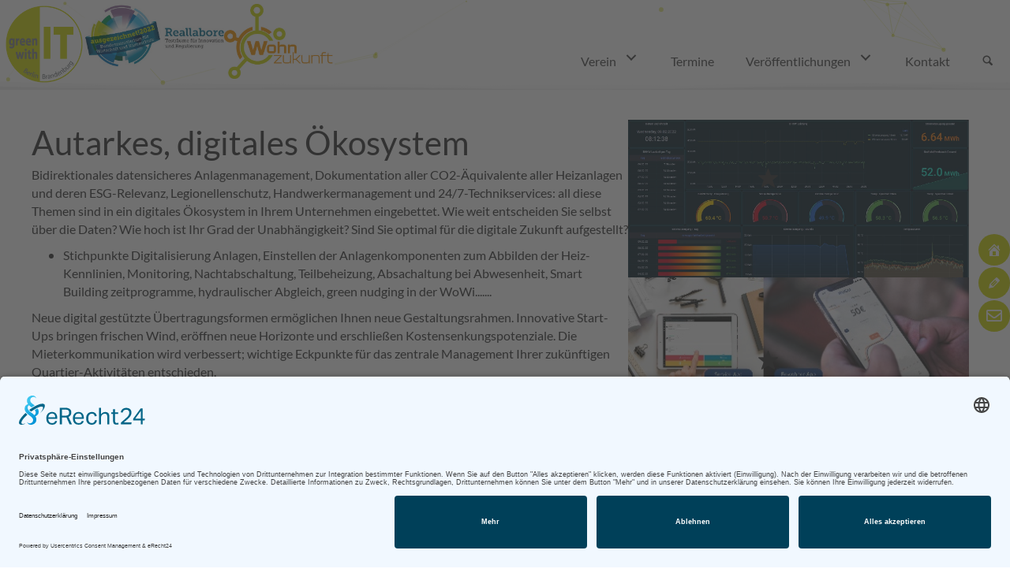

--- FILE ---
content_type: text/html; charset=UTF-8
request_url: https://green-with-it.de/autarkes-digitales-oekosystem
body_size: 20823
content:
<!DOCTYPE html>
<html lang="de" prefix="og: https://ogp.me/ns#">
<head>
<meta charset="UTF-8" />
<meta name='viewport' content='width=device-width, initial-scale=1.0' />
<meta http-equiv='X-UA-Compatible' content='IE=edge' />
<link rel="profile" href="https://gmpg.org/xfn/11" />
<script>
					(function(){
						var zccmpurl = new URL(document.location.href);
						var cmp_id =  zccmpurl.search.split('zc_rid=')[1];
						if (cmp_id != undefined) {
							document.cookie = 'zc_rid=' + cmp_id + ';max-age=10800;path=/';
						}
					})();
				</script>
<!-- Suchmaschinen-Optimierung durch Rank Math PRO - https://rankmath.com/ -->
<title>Autarkes, digitales Ökosystem &#045; green with IT e.V.</title>
<meta name="description" content="Bidirektionales datensicheres Anlagenmanagement, Dokumentation aller CO2-Äquivalente aller Heizanlagen und deren ESG-Relevanz, Legionellenschutz,"/>
<meta name="robots" content="follow, index, max-snippet:-1, max-video-preview:-1, max-image-preview:large"/>
<link rel="canonical" href="https://green-with-it.de/autarkes-digitales-oekosystem" />
<meta property="og:locale" content="de_DE" />
<meta property="og:type" content="article" />
<meta property="og:title" content="Autarkes, digitales Ökosystem &#045; green with IT e.V." />
<meta property="og:description" content="Bidirektionales datensicheres Anlagenmanagement, Dokumentation aller CO2-Äquivalente aller Heizanlagen und deren ESG-Relevanz, Legionellenschutz," />
<meta property="og:url" content="https://green-with-it.de/autarkes-digitales-oekosystem" />
<meta property="og:site_name" content="green with IT e.V." />
<meta property="og:updated_time" content="2022-08-22T17:35:39+02:00" />
<meta property="og:image" content="https://green-with-it.de/wp-content/uploads/2022/05/dashboard.jpg" />
<meta property="og:image:secure_url" content="https://green-with-it.de/wp-content/uploads/2022/05/dashboard.jpg" />
<meta property="og:image:width" content="1579" />
<meta property="og:image:height" content="731" />
<meta property="og:image:alt" content="Autarkes, digitales Ökosystem" />
<meta property="og:image:type" content="image/jpeg" />
<meta property="article:published_time" content="2022-05-11T14:04:04+02:00" />
<meta property="article:modified_time" content="2022-08-22T17:35:39+02:00" />
<meta name="twitter:card" content="summary_large_image" />
<meta name="twitter:title" content="Autarkes, digitales Ökosystem &#045; green with IT e.V." />
<meta name="twitter:description" content="Bidirektionales datensicheres Anlagenmanagement, Dokumentation aller CO2-Äquivalente aller Heizanlagen und deren ESG-Relevanz, Legionellenschutz," />
<meta name="twitter:image" content="https://green-with-it.de/wp-content/uploads/2022/05/dashboard.jpg" />
<meta name="twitter:label1" content="Lesedauer" />
<meta name="twitter:data1" content="1 Minute" />
<script type="application/ld+json" class="rank-math-schema-pro">{"@context":"https://schema.org","@graph":[{"@type":["Consortium","Organization"],"@id":"https://green-with-it.de/#organization","name":"green with IT e.V.","url":"https://green-with-it.de","logo":{"@type":"ImageObject","@id":"https://green-with-it.de/#logo","url":"https://green-with-it.de/wp-content/uploads/2018/11/gwIT_Logo-200-1.png","contentUrl":"https://green-with-it.de/wp-content/uploads/2018/11/gwIT_Logo-200-1.png","caption":"green with IT e.V.","inLanguage":"de","width":"200","height":"200"}},{"@type":"WebSite","@id":"https://green-with-it.de/#website","url":"https://green-with-it.de","name":"green with IT e.V.","publisher":{"@id":"https://green-with-it.de/#organization"},"inLanguage":"de"},{"@type":"ImageObject","@id":"https://green-with-it.de/wp-content/uploads/2022/05/dashboard.jpg","url":"https://green-with-it.de/wp-content/uploads/2022/05/dashboard.jpg","width":"200","height":"200","inLanguage":"de"},{"@type":"WebPage","@id":"https://green-with-it.de/autarkes-digitales-oekosystem#webpage","url":"https://green-with-it.de/autarkes-digitales-oekosystem","name":"Autarkes, digitales \u00d6kosystem &#045; green with IT e.V.","datePublished":"2022-05-11T14:04:04+02:00","dateModified":"2022-08-22T17:35:39+02:00","isPartOf":{"@id":"https://green-with-it.de/#website"},"primaryImageOfPage":{"@id":"https://green-with-it.de/wp-content/uploads/2022/05/dashboard.jpg"},"inLanguage":"de"},{"@type":"Person","@id":"https://green-with-it.de/author/verena/","name":"Verena Wei\u00df","url":"https://green-with-it.de/author/verena/","image":{"@type":"ImageObject","@id":"https://secure.gravatar.com/avatar/f44be544f1df34c5647856f9f14afa1854ffadc69d2e3fdfed7d26033500a0f8?s=96&amp;d=mm&amp;r=g","url":"https://secure.gravatar.com/avatar/f44be544f1df34c5647856f9f14afa1854ffadc69d2e3fdfed7d26033500a0f8?s=96&amp;d=mm&amp;r=g","caption":"Verena Wei\u00df","inLanguage":"de"},"worksFor":{"@id":"https://green-with-it.de/#organization"}},{"@type":"Article","headline":"Autarkes, digitales \u00d6kosystem &#045; green with IT e.V.","datePublished":"2022-05-11T14:04:04+02:00","dateModified":"2022-08-22T17:35:39+02:00","author":{"@id":"https://green-with-it.de/author/verena/","name":"Verena Wei\u00df"},"publisher":{"@id":"https://green-with-it.de/#organization"},"description":"Bidirektionales datensicheres Anlagenmanagement, Dokumentation aller CO2-\u00c4quivalente aller Heizanlagen und deren ESG-Relevanz, Legionellenschutz,","name":"Autarkes, digitales \u00d6kosystem &#045; green with IT e.V.","@id":"https://green-with-it.de/autarkes-digitales-oekosystem#richSnippet","isPartOf":{"@id":"https://green-with-it.de/autarkes-digitales-oekosystem#webpage"},"image":{"@id":"https://green-with-it.de/wp-content/uploads/2022/05/dashboard.jpg"},"inLanguage":"de","mainEntityOfPage":{"@id":"https://green-with-it.de/autarkes-digitales-oekosystem#webpage"}}]}</script>
<!-- /Rank Math WordPress SEO Plugin -->

<link rel='dns-prefetch' href='//cdnjs.cloudflare.com' />
<link rel="alternate" type="application/rss+xml" title="green with IT e.V. &raquo; Feed" href="https://green-with-it.de/feed/" />
<link rel="alternate" type="application/rss+xml" title="green with IT e.V. &raquo; Kommentar-Feed" href="https://green-with-it.de/comments/feed/" />
<link rel="alternate" title="oEmbed (JSON)" type="application/json+oembed" href="https://green-with-it.de/wp-json/oembed/1.0/embed?url=https%3A%2F%2Fgreen-with-it.de%2Fautarkes-digitales-oekosystem" />
<link rel="alternate" title="oEmbed (XML)" type="text/xml+oembed" href="https://green-with-it.de/wp-json/oembed/1.0/embed?url=https%3A%2F%2Fgreen-with-it.de%2Fautarkes-digitales-oekosystem&#038;format=xml" />
<link rel="preload" href="https://cdnjs.cloudflare.com/ajax/libs/foundicons/3.0.0/foundation-icons.woff" as="font" type="font/woff2" crossorigin="anonymous">
<link rel="preload" href="https://green-with-it.de/wp-content/plugins/bb-plugin/fonts/fontawesome/5.15.4/webfonts/fa-brands-400.woff2" as="font" type="font/woff2" crossorigin="anonymous">
<link rel="preload" href="https://green-with-it.de/wp-content/plugins/bb-plugin/fonts/fontawesome/5.15.4/webfonts/fa-solid-900.woff2" as="font" type="font/woff2" crossorigin="anonymous">
<link rel="preload" href="https://green-with-it.de/wp-content/plugins/bb-plugin/fonts/fontawesome/5.15.4/webfonts/fa-regular-400.woff2" as="font" type="font/woff2" crossorigin="anonymous">
<style id='wp-img-auto-sizes-contain-inline-css'>
img:is([sizes=auto i],[sizes^="auto," i]){contain-intrinsic-size:3000px 1500px}
/*# sourceURL=wp-img-auto-sizes-contain-inline-css */
</style>
<style id='wp-emoji-styles-inline-css'>

	img.wp-smiley, img.emoji {
		display: inline !important;
		border: none !important;
		box-shadow: none !important;
		height: 1em !important;
		width: 1em !important;
		margin: 0 0.07em !important;
		vertical-align: -0.1em !important;
		background: none !important;
		padding: 0 !important;
	}
/*# sourceURL=wp-emoji-styles-inline-css */
</style>
<style id='wp-block-library-inline-css'>
:root{--wp-block-synced-color:#7a00df;--wp-block-synced-color--rgb:122,0,223;--wp-bound-block-color:var(--wp-block-synced-color);--wp-editor-canvas-background:#ddd;--wp-admin-theme-color:#007cba;--wp-admin-theme-color--rgb:0,124,186;--wp-admin-theme-color-darker-10:#006ba1;--wp-admin-theme-color-darker-10--rgb:0,107,160.5;--wp-admin-theme-color-darker-20:#005a87;--wp-admin-theme-color-darker-20--rgb:0,90,135;--wp-admin-border-width-focus:2px}@media (min-resolution:192dpi){:root{--wp-admin-border-width-focus:1.5px}}.wp-element-button{cursor:pointer}:root .has-very-light-gray-background-color{background-color:#eee}:root .has-very-dark-gray-background-color{background-color:#313131}:root .has-very-light-gray-color{color:#eee}:root .has-very-dark-gray-color{color:#313131}:root .has-vivid-green-cyan-to-vivid-cyan-blue-gradient-background{background:linear-gradient(135deg,#00d084,#0693e3)}:root .has-purple-crush-gradient-background{background:linear-gradient(135deg,#34e2e4,#4721fb 50%,#ab1dfe)}:root .has-hazy-dawn-gradient-background{background:linear-gradient(135deg,#faaca8,#dad0ec)}:root .has-subdued-olive-gradient-background{background:linear-gradient(135deg,#fafae1,#67a671)}:root .has-atomic-cream-gradient-background{background:linear-gradient(135deg,#fdd79a,#004a59)}:root .has-nightshade-gradient-background{background:linear-gradient(135deg,#330968,#31cdcf)}:root .has-midnight-gradient-background{background:linear-gradient(135deg,#020381,#2874fc)}:root{--wp--preset--font-size--normal:16px;--wp--preset--font-size--huge:42px}.has-regular-font-size{font-size:1em}.has-larger-font-size{font-size:2.625em}.has-normal-font-size{font-size:var(--wp--preset--font-size--normal)}.has-huge-font-size{font-size:var(--wp--preset--font-size--huge)}.has-text-align-center{text-align:center}.has-text-align-left{text-align:left}.has-text-align-right{text-align:right}.has-fit-text{white-space:nowrap!important}#end-resizable-editor-section{display:none}.aligncenter{clear:both}.items-justified-left{justify-content:flex-start}.items-justified-center{justify-content:center}.items-justified-right{justify-content:flex-end}.items-justified-space-between{justify-content:space-between}.screen-reader-text{border:0;clip-path:inset(50%);height:1px;margin:-1px;overflow:hidden;padding:0;position:absolute;width:1px;word-wrap:normal!important}.screen-reader-text:focus{background-color:#ddd;clip-path:none;color:#444;display:block;font-size:1em;height:auto;left:5px;line-height:normal;padding:15px 23px 14px;text-decoration:none;top:5px;width:auto;z-index:100000}html :where(.has-border-color){border-style:solid}html :where([style*=border-top-color]){border-top-style:solid}html :where([style*=border-right-color]){border-right-style:solid}html :where([style*=border-bottom-color]){border-bottom-style:solid}html :where([style*=border-left-color]){border-left-style:solid}html :where([style*=border-width]){border-style:solid}html :where([style*=border-top-width]){border-top-style:solid}html :where([style*=border-right-width]){border-right-style:solid}html :where([style*=border-bottom-width]){border-bottom-style:solid}html :where([style*=border-left-width]){border-left-style:solid}html :where(img[class*=wp-image-]){height:auto;max-width:100%}:where(figure){margin:0 0 1em}html :where(.is-position-sticky){--wp-admin--admin-bar--position-offset:var(--wp-admin--admin-bar--height,0px)}@media screen and (max-width:600px){html :where(.is-position-sticky){--wp-admin--admin-bar--position-offset:0px}}

/*# sourceURL=wp-block-library-inline-css */
</style><style id='global-styles-inline-css'>
:root{--wp--preset--aspect-ratio--square: 1;--wp--preset--aspect-ratio--4-3: 4/3;--wp--preset--aspect-ratio--3-4: 3/4;--wp--preset--aspect-ratio--3-2: 3/2;--wp--preset--aspect-ratio--2-3: 2/3;--wp--preset--aspect-ratio--16-9: 16/9;--wp--preset--aspect-ratio--9-16: 9/16;--wp--preset--color--black: #000000;--wp--preset--color--cyan-bluish-gray: #abb8c3;--wp--preset--color--white: #ffffff;--wp--preset--color--pale-pink: #f78da7;--wp--preset--color--vivid-red: #cf2e2e;--wp--preset--color--luminous-vivid-orange: #ff6900;--wp--preset--color--luminous-vivid-amber: #fcb900;--wp--preset--color--light-green-cyan: #7bdcb5;--wp--preset--color--vivid-green-cyan: #00d084;--wp--preset--color--pale-cyan-blue: #8ed1fc;--wp--preset--color--vivid-cyan-blue: #0693e3;--wp--preset--color--vivid-purple: #9b51e0;--wp--preset--color--fl-heading-text: #333333;--wp--preset--color--fl-body-bg: #ffffff;--wp--preset--color--fl-body-text: #333333;--wp--preset--color--fl-accent: #dd9933;--wp--preset--color--fl-accent-hover: #cdd408;--wp--preset--color--fl-topbar-bg: #ffffff;--wp--preset--color--fl-topbar-text: #000000;--wp--preset--color--fl-topbar-link: #428bca;--wp--preset--color--fl-topbar-hover: #428bca;--wp--preset--color--fl-header-bg: #ffffff;--wp--preset--color--fl-header-text: #000000;--wp--preset--color--fl-header-link: #428bca;--wp--preset--color--fl-header-hover: #428bca;--wp--preset--color--fl-nav-bg: #ffffff;--wp--preset--color--fl-nav-link: #428bca;--wp--preset--color--fl-nav-hover: #428bca;--wp--preset--color--fl-content-bg: #ffffff;--wp--preset--color--fl-footer-widgets-bg: #ffffff;--wp--preset--color--fl-footer-widgets-text: #000000;--wp--preset--color--fl-footer-widgets-link: #428bca;--wp--preset--color--fl-footer-widgets-hover: #428bca;--wp--preset--color--fl-footer-bg: #444444;--wp--preset--color--fl-footer-text: #ffffff;--wp--preset--color--fl-footer-link: #428bca;--wp--preset--color--fl-footer-hover: #428bca;--wp--preset--gradient--vivid-cyan-blue-to-vivid-purple: linear-gradient(135deg,rgb(6,147,227) 0%,rgb(155,81,224) 100%);--wp--preset--gradient--light-green-cyan-to-vivid-green-cyan: linear-gradient(135deg,rgb(122,220,180) 0%,rgb(0,208,130) 100%);--wp--preset--gradient--luminous-vivid-amber-to-luminous-vivid-orange: linear-gradient(135deg,rgb(252,185,0) 0%,rgb(255,105,0) 100%);--wp--preset--gradient--luminous-vivid-orange-to-vivid-red: linear-gradient(135deg,rgb(255,105,0) 0%,rgb(207,46,46) 100%);--wp--preset--gradient--very-light-gray-to-cyan-bluish-gray: linear-gradient(135deg,rgb(238,238,238) 0%,rgb(169,184,195) 100%);--wp--preset--gradient--cool-to-warm-spectrum: linear-gradient(135deg,rgb(74,234,220) 0%,rgb(151,120,209) 20%,rgb(207,42,186) 40%,rgb(238,44,130) 60%,rgb(251,105,98) 80%,rgb(254,248,76) 100%);--wp--preset--gradient--blush-light-purple: linear-gradient(135deg,rgb(255,206,236) 0%,rgb(152,150,240) 100%);--wp--preset--gradient--blush-bordeaux: linear-gradient(135deg,rgb(254,205,165) 0%,rgb(254,45,45) 50%,rgb(107,0,62) 100%);--wp--preset--gradient--luminous-dusk: linear-gradient(135deg,rgb(255,203,112) 0%,rgb(199,81,192) 50%,rgb(65,88,208) 100%);--wp--preset--gradient--pale-ocean: linear-gradient(135deg,rgb(255,245,203) 0%,rgb(182,227,212) 50%,rgb(51,167,181) 100%);--wp--preset--gradient--electric-grass: linear-gradient(135deg,rgb(202,248,128) 0%,rgb(113,206,126) 100%);--wp--preset--gradient--midnight: linear-gradient(135deg,rgb(2,3,129) 0%,rgb(40,116,252) 100%);--wp--preset--font-size--small: 13px;--wp--preset--font-size--medium: 20px;--wp--preset--font-size--large: 36px;--wp--preset--font-size--x-large: 42px;--wp--preset--spacing--20: 0.44rem;--wp--preset--spacing--30: 0.67rem;--wp--preset--spacing--40: 1rem;--wp--preset--spacing--50: 1.5rem;--wp--preset--spacing--60: 2.25rem;--wp--preset--spacing--70: 3.38rem;--wp--preset--spacing--80: 5.06rem;--wp--preset--shadow--natural: 6px 6px 9px rgba(0, 0, 0, 0.2);--wp--preset--shadow--deep: 12px 12px 50px rgba(0, 0, 0, 0.4);--wp--preset--shadow--sharp: 6px 6px 0px rgba(0, 0, 0, 0.2);--wp--preset--shadow--outlined: 6px 6px 0px -3px rgb(255, 255, 255), 6px 6px rgb(0, 0, 0);--wp--preset--shadow--crisp: 6px 6px 0px rgb(0, 0, 0);}:where(.is-layout-flex){gap: 0.5em;}:where(.is-layout-grid){gap: 0.5em;}body .is-layout-flex{display: flex;}.is-layout-flex{flex-wrap: wrap;align-items: center;}.is-layout-flex > :is(*, div){margin: 0;}body .is-layout-grid{display: grid;}.is-layout-grid > :is(*, div){margin: 0;}:where(.wp-block-columns.is-layout-flex){gap: 2em;}:where(.wp-block-columns.is-layout-grid){gap: 2em;}:where(.wp-block-post-template.is-layout-flex){gap: 1.25em;}:where(.wp-block-post-template.is-layout-grid){gap: 1.25em;}.has-black-color{color: var(--wp--preset--color--black) !important;}.has-cyan-bluish-gray-color{color: var(--wp--preset--color--cyan-bluish-gray) !important;}.has-white-color{color: var(--wp--preset--color--white) !important;}.has-pale-pink-color{color: var(--wp--preset--color--pale-pink) !important;}.has-vivid-red-color{color: var(--wp--preset--color--vivid-red) !important;}.has-luminous-vivid-orange-color{color: var(--wp--preset--color--luminous-vivid-orange) !important;}.has-luminous-vivid-amber-color{color: var(--wp--preset--color--luminous-vivid-amber) !important;}.has-light-green-cyan-color{color: var(--wp--preset--color--light-green-cyan) !important;}.has-vivid-green-cyan-color{color: var(--wp--preset--color--vivid-green-cyan) !important;}.has-pale-cyan-blue-color{color: var(--wp--preset--color--pale-cyan-blue) !important;}.has-vivid-cyan-blue-color{color: var(--wp--preset--color--vivid-cyan-blue) !important;}.has-vivid-purple-color{color: var(--wp--preset--color--vivid-purple) !important;}.has-black-background-color{background-color: var(--wp--preset--color--black) !important;}.has-cyan-bluish-gray-background-color{background-color: var(--wp--preset--color--cyan-bluish-gray) !important;}.has-white-background-color{background-color: var(--wp--preset--color--white) !important;}.has-pale-pink-background-color{background-color: var(--wp--preset--color--pale-pink) !important;}.has-vivid-red-background-color{background-color: var(--wp--preset--color--vivid-red) !important;}.has-luminous-vivid-orange-background-color{background-color: var(--wp--preset--color--luminous-vivid-orange) !important;}.has-luminous-vivid-amber-background-color{background-color: var(--wp--preset--color--luminous-vivid-amber) !important;}.has-light-green-cyan-background-color{background-color: var(--wp--preset--color--light-green-cyan) !important;}.has-vivid-green-cyan-background-color{background-color: var(--wp--preset--color--vivid-green-cyan) !important;}.has-pale-cyan-blue-background-color{background-color: var(--wp--preset--color--pale-cyan-blue) !important;}.has-vivid-cyan-blue-background-color{background-color: var(--wp--preset--color--vivid-cyan-blue) !important;}.has-vivid-purple-background-color{background-color: var(--wp--preset--color--vivid-purple) !important;}.has-black-border-color{border-color: var(--wp--preset--color--black) !important;}.has-cyan-bluish-gray-border-color{border-color: var(--wp--preset--color--cyan-bluish-gray) !important;}.has-white-border-color{border-color: var(--wp--preset--color--white) !important;}.has-pale-pink-border-color{border-color: var(--wp--preset--color--pale-pink) !important;}.has-vivid-red-border-color{border-color: var(--wp--preset--color--vivid-red) !important;}.has-luminous-vivid-orange-border-color{border-color: var(--wp--preset--color--luminous-vivid-orange) !important;}.has-luminous-vivid-amber-border-color{border-color: var(--wp--preset--color--luminous-vivid-amber) !important;}.has-light-green-cyan-border-color{border-color: var(--wp--preset--color--light-green-cyan) !important;}.has-vivid-green-cyan-border-color{border-color: var(--wp--preset--color--vivid-green-cyan) !important;}.has-pale-cyan-blue-border-color{border-color: var(--wp--preset--color--pale-cyan-blue) !important;}.has-vivid-cyan-blue-border-color{border-color: var(--wp--preset--color--vivid-cyan-blue) !important;}.has-vivid-purple-border-color{border-color: var(--wp--preset--color--vivid-purple) !important;}.has-vivid-cyan-blue-to-vivid-purple-gradient-background{background: var(--wp--preset--gradient--vivid-cyan-blue-to-vivid-purple) !important;}.has-light-green-cyan-to-vivid-green-cyan-gradient-background{background: var(--wp--preset--gradient--light-green-cyan-to-vivid-green-cyan) !important;}.has-luminous-vivid-amber-to-luminous-vivid-orange-gradient-background{background: var(--wp--preset--gradient--luminous-vivid-amber-to-luminous-vivid-orange) !important;}.has-luminous-vivid-orange-to-vivid-red-gradient-background{background: var(--wp--preset--gradient--luminous-vivid-orange-to-vivid-red) !important;}.has-very-light-gray-to-cyan-bluish-gray-gradient-background{background: var(--wp--preset--gradient--very-light-gray-to-cyan-bluish-gray) !important;}.has-cool-to-warm-spectrum-gradient-background{background: var(--wp--preset--gradient--cool-to-warm-spectrum) !important;}.has-blush-light-purple-gradient-background{background: var(--wp--preset--gradient--blush-light-purple) !important;}.has-blush-bordeaux-gradient-background{background: var(--wp--preset--gradient--blush-bordeaux) !important;}.has-luminous-dusk-gradient-background{background: var(--wp--preset--gradient--luminous-dusk) !important;}.has-pale-ocean-gradient-background{background: var(--wp--preset--gradient--pale-ocean) !important;}.has-electric-grass-gradient-background{background: var(--wp--preset--gradient--electric-grass) !important;}.has-midnight-gradient-background{background: var(--wp--preset--gradient--midnight) !important;}.has-small-font-size{font-size: var(--wp--preset--font-size--small) !important;}.has-medium-font-size{font-size: var(--wp--preset--font-size--medium) !important;}.has-large-font-size{font-size: var(--wp--preset--font-size--large) !important;}.has-x-large-font-size{font-size: var(--wp--preset--font-size--x-large) !important;}
/*# sourceURL=global-styles-inline-css */
</style>

<style id='classic-theme-styles-inline-css'>
/*! This file is auto-generated */
.wp-block-button__link{color:#fff;background-color:#32373c;border-radius:9999px;box-shadow:none;text-decoration:none;padding:calc(.667em + 2px) calc(1.333em + 2px);font-size:1.125em}.wp-block-file__button{background:#32373c;color:#fff;text-decoration:none}
/*# sourceURL=/wp-includes/css/classic-themes.min.css */
</style>
<link rel='stylesheet' id='foundation-icons-css' href='https://cdnjs.cloudflare.com/ajax/libs/foundicons/3.0.0/foundation-icons.css?ver=2.9.4.1' media='all' />
<link rel='stylesheet' id='fl-builder-layout-11714-css' href='https://green-with-it.de/wp-content/uploads/bb-plugin/cache/11714-layout.css?ver=9920bbc6ddb43a6ae3b3cff0bc8d976c' media='all' />
<link rel='stylesheet' id='tp-piebuilder-style-css' href='https://green-with-it.de/wp-content/plugins/tp-piebuilder/assets/css/style.min.css?ver=6.9' media='all' />
<link rel='stylesheet' id='wpfm-frontend-font-awesome-css' href='https://green-with-it.de/wp-content/plugins/wp-floating-menu/css/font-awesome/font-awesome.min.css?ver=6.9' media='all' />
<link rel='stylesheet' id='wpfm-frontend-genericons-css-css' href='https://green-with-it.de/wp-content/plugins/wp-floating-menu/css/genericons.css?ver=6.9' media='all' />
<link rel='stylesheet' id='wpfm-frontend-css-css' href='https://green-with-it.de/wp-content/plugins/wp-floating-menu/css/front-end.css?ver=6.9' media='all' />
<link rel='stylesheet' id='dashicons-css' href='https://green-with-it.de/wp-includes/css/dashicons.min.css?ver=6.9' media='all' />
<link rel='stylesheet' id='wpfm-frontend-vesper-icons-css-css' href='https://green-with-it.de/wp-content/plugins/wp-floating-menu/css/vesper-icons.css?ver=6.9' media='all' />
<link rel='stylesheet' id='ultimate-icons-css' href='https://green-with-it.de/wp-content/uploads/bb-plugin/icons/ultimate-icons/style.css?ver=2.9.4.1' media='all' />
<link rel='stylesheet' id='font-awesome-5-css' href='https://green-with-it.de/wp-content/plugins/bb-plugin/fonts/fontawesome/5.15.4/css/all.min.css?ver=2.9.4.1' media='all' />
<link rel='stylesheet' id='fl-builder-layout-bundle-342696ceb0d36e55aa5c1d60e922849f-css' href='https://green-with-it.de/wp-content/uploads/bb-plugin/cache/342696ceb0d36e55aa5c1d60e922849f-layout-bundle.css?ver=2.9.4.1-1.5.2.1' media='all' />
<link rel='stylesheet' id='font-awesome-css' href='https://green-with-it.de/wp-content/plugins/bb-plugin/fonts/fontawesome/5.15.4/css/v4-shims.min.css?ver=2.9.4.1' media='all' />
<link rel='stylesheet' id='jquery-magnificpopup-css' href='https://green-with-it.de/wp-content/plugins/bb-plugin/css/jquery.magnificpopup.min.css?ver=2.9.4.1' media='all' />
<link rel='stylesheet' id='base-css' href='https://green-with-it.de/wp-content/themes/bb-theme/css/base.min.css?ver=1.7.18.1' media='all' />
<link rel='stylesheet' id='fl-automator-skin-css' href='https://green-with-it.de/wp-content/uploads/bb-theme/skin-6893e33f3a4a0.css?ver=1.7.18.1' media='all' />
<link rel='stylesheet' id='fl-child-theme-css' href='https://green-with-it.de/wp-content/themes/bb-theme-child/style.css?ver=6.9' media='all' />
<link rel='stylesheet' id='pp-animate-css' href='https://green-with-it.de/wp-content/plugins/bbpowerpack/assets/css/animate.min.css?ver=3.5.1' media='all' />

<script src="https://green-with-it.de/wp-includes/js/jquery/jquery.min.js?ver=3.7.1" id="jquery-core-js"></script>
<script src="https://green-with-it.de/wp-includes/js/jquery/jquery-migrate.min.js?ver=3.4.1" id="jquery-migrate-js"></script>
<script src="https://green-with-it.de/wp-content/plugins/tp-piebuilder/assets/js/pie.min.js?ver=6.9" id="tp-piebuilder-script-js"></script>
<script src="https://green-with-it.de/wp-content/plugins/wp-floating-menu/js/frontend.js?ver=1.4.6" id="wpfm-frontend-js-js"></script>
<link rel="https://api.w.org/" href="https://green-with-it.de/wp-json/" /><link rel="alternate" title="JSON" type="application/json" href="https://green-with-it.de/wp-json/wp/v2/pages/11714" /><link rel="EditURI" type="application/rsd+xml" title="RSD" href="https://green-with-it.de/xmlrpc.php?rsd" />
<meta name="generator" content="WordPress 6.9" />
<link rel='shortlink' href='https://green-with-it.de/?p=11714' />
		<script>
			var bb_powerpack = {
				version: '2.40.10',
				getAjaxUrl: function() { return atob( 'aHR0cHM6Ly9ncmVlbi13aXRoLWl0LmRlL3dwLWFkbWluL2FkbWluLWFqYXgucGhw' ); },
				callback: function() {},
				mapMarkerData: {},
				post_id: '11714',
				search_term: '',
				current_page: 'https://green-with-it.de/autarkes-digitales-oekosystem',
				conditionals: {
					is_front_page: false,
					is_home: false,
					is_archive: false,
					current_post_type: '',
					is_tax: false,
										is_author: false,
					current_author: false,
					is_search: false,
									}
			};
		</script>
		<script id="usercentrics-cmp" async data-eu-mode="true" data-settings-id="t1d9rcq4X1y4Dq" src="https://app.eu.usercentrics.eu/browser-ui/latest/loader.js"></script><!-- Analytics by WP Statistics - https://wp-statistics.com -->
<style>.recentcomments a{display:inline !important;padding:0 !important;margin:0 !important;}</style><link rel="icon" href="https://green-with-it.de/wp-content/uploads/2020/06/gwIT-favicon.png" sizes="32x32" />
<link rel="icon" href="https://green-with-it.de/wp-content/uploads/2020/06/gwIT-favicon.png" sizes="192x192" />
<link rel="apple-touch-icon" href="https://green-with-it.de/wp-content/uploads/2020/06/gwIT-favicon.png" />
<meta name="msapplication-TileImage" content="https://green-with-it.de/wp-content/uploads/2020/06/gwIT-favicon.png" />
		<style id="wp-custom-css">
			#inhaltsbereich{
	width:1200px;
}

.cookie-notice-container {border-top: 2px solid #fff;}

.fl-comments {display:none;}

.uamodal-zg9m401v5pkn .uabb-modal, .uamodal-zg9m401v5pkn .uabb-content {
  width: 100%;   max-width: 100%;   padding: 2em; }

.pp-modal-container {background-color: #fff !important;}
.pp-modal-content-inner {max-width: 35%; background: rgba(255,255,255,.8); padding-left:2em !important; }
.pp-modal-close .bar-wrap {margin:0; top}


/* .fl-node-bv3x2t4pe0dr { hyphens: auto; }*/

#hvi {position:relative; top:16.50em; left:9.5em; padding: 0; margin: 0;}
#modal-mhwotka21jxg .pp-modal-content, #modal-x0pne6sfikj9 .pp-modal-content, #modal-7zvqjg1u4mir .pp-modal-content, #modal-btl79dhvk4q5 .pp-modal-content, #modal-w3geb7n4zfyx .pp-modal-content, #modal-uvql453709oy .pp-modal-content{display:block; background: url("https://nordhessen.green-with-it.de/wp-content/uploads/2022/05/fuenf-saeulen-01.jpg") no-repeat 0 0; background-size:65% auto; background-position: center right; background-origin: padding-box;}


#autark {position:relative; top:27.25em; left:12.75em; padding: 0; margin: 0;}
#modal-qcfzwnlx9k1u .pp-modal-content,  #modal-yf59p6rtgqn4 .pp-modal-content, #modal-u7ermhnfpbx3 .pp-modal-content, #modal-scy21lgjn5kw .pp-modal-content, #modal-qlhs7e0rtxgy .pp-modal-content, #modal-q41mbufc03n8 .pp-modal-content {display:block; background: url("https://nordhessen.green-with-it.de/wp-content/uploads/2022/05/fuenf-saeulen-02.jpg") no-repeat 0 0; background-size:65% auto; background-position: center right; background-origin: padding-box;}

#bsi {position:relative; top:-6em; left:10em; padding: 0; margin: 0;}
#modal-y5jh4rf19mct .pp-modal-content,  #modal-ghzklpr5moq7 .pp-modal-content, #modal-eb68lw4chtfv .pp-modal-content, #modal-ijf3wby5mc49 .pp-modal-content, #modal-1cjkalu09y8f .pp-modal-content,
#modal-o8hse5c3t10f .pp-modal-content {display:block; background: url("https://nordhessen.green-with-it.de/wp-content/uploads/2022/05/fuenf-saeulen-03.jpg") no-repeat 0 0; background-size:65% auto; background-position: center right; background-origin: padding-box;}

#co2 {position:relative; top:-7em; left:23.9em;padding: 0; margin: 0;}
#co2a {position:relative; top:7.75em; left:42.4em; padding: 0; margin: 0; visibility: hidden !important;}
#co2b {position:relative; top:11.75em; left:39.75em; padding: 0; margin: 0;}
#modal-6y2unkgiarsh .pp-modal-content, #modal-cus9i7fzv61g .pp-modal-content, #modal-wvilmys7zor9 .pp-modal-content, #modal-q06jb478adp2 .pp-modal-content, #modal-vuqixo41wc28 .pp-modal-content, #modal-2hrg7mea08y6 .pp-modal-content,
#modal-gipjye1ovdtm .pp-modal-content,
#modal-yr9pc1a580nh .pp-modal-content,
#modal-gm6y5vsniaut .pp-modal-content, #modal-l52nsae4pjv6 .pp-modal-content {display:block; background: url("https://nordhessen.green-with-it.de/wp-content/uploads/2022/05/fuenf-saeulen-04.jpg") no-repeat 0 0; background-size:65% auto; background-position: center right; background-origin: padding-box;}

#mieter {position:relative; top:-16.5em; left:20.15em;  padding: 0; margin: 0;}
#modal-v6u0m2w5t4a7 .pp-modal-content,
#modal-f3e2p9xymoij .pp-modal-content, #modal-69vqk2lc58z7 .pp-modal-content, #modal-vo9djurm7n16 .pp-modal-content, #modal-723qhz9knx5v .pp-modal-content, #modal-3axpv4cjwk5f .pp-modal-content, #modal-cfpk0gxoiqj1 .pp-modal-content, #modal-yqphz78wjs6l .pp-modal-content, #modal-y8s3bkrthwiz .pp-modal-content{display:block; background: url("https://nordhessen.green-with-it.de/wp-content/uploads/2022/05/fuenf-saeulen-05.jpg") no-repeat 0 0; background-size:65% auto; background-position: center right; background-origin: padding-box;}

#mieter2 {position:relative; top:-15.25em; left:35.65em;  padding: 0; margin: 0;}


.dashicons-star-filled {display: inline-block; background: #cdd408; border: 2px solid #333; border-radius: 50%; padding: 4px 4px 4px 5px;width: 1.75em !important; height: 1.75em !important;}
a:hover .dashicons-star-filled {border-color:#fff;}
.dashicons-star-filled::before {color: #333;}

#hvi .pp-modal-trigger .pp-modal-trigger-text, #autark .pp-modal-trigger .pp-modal-trigger-text, #bsi .pp-modal-trigger .pp-modal-trigger-text, #co2 .pp-modal-trigger .pp-modal-trigger-text, #co2a .pp-modal-trigger .pp-modal-trigger-text, #co2b .pp-modal-trigger .pp-modal-trigger-text, #mieter .pp-modal-trigger .pp-modal-trigger-text, #mieter2 .pp-modal-trigger .pp-modal-trigger-text {background: rgba(255,255,255,.8); padding:.1em .2em;}

#hvi a:hover.pp-modal-trigger .pp-modal-trigger-text, #autark a:hover.pp-modal-trigger .pp-modal-trigger-text, #bsi a:hover.pp-modal-trigger .pp-modal-trigger-text, #co2 a:hover.pp-modal-trigger .pp-modal-trigger-text, #co2a a:hover.pp-modal-trigger .pp-modal-trigger-text, #co2b a:hover.pp-modal-trigger .pp-modal-trigger-text, #mieter a:hover.pp-modal-trigger .pp-modal-trigger-text, #mieter2 a:hover.pp-modal-trigger .pp-modal-trigger-text {background: rgba(205,212,8,.8); padding:.1em .2em;}

 #autark .pp-modal-trigger-text {position: relative; top: 3em; left: -9em;}
.pp-modal-trigger .pp-button-icon {margin-right: 2px;}

.home .fl-node-5c8fd42c3a7db, .page-id-11706 .fl-node-5c8fd42c3a7db, .page-id-11709 .fl-node-5c8fd42c3a7db, .page-id-11714 .fl-node-5c8fd42c3a7db, .page-id-11716 .fl-node-5c8fd42c3a7db, .page-id-11719  .fl-node-5c8fd42c3a7db {display:none;}

#wpforms-13400
.wpforms-form button[type=submit] {	
	background-color: #35497D !important;}


#wpforms-10657 .wpforms-form {
    background-color: #eee !important;
    padding: 2px 20px !important;
    border: 2px solid #ddd !important;
    border-radius: 20px !important;
    font-size: 14px !important;
	    line-height: 1; !important
}

.wpforms-form button[type=submit] {
    background-color: #cdd408 !important;    border-radius: 5px !important;
	    border: 0,5px solid #666 !important;
}
.choice-fields li label{font-size:14px !important;}



.wpforms-confirmation-container-full, div[submit-success]>.wpforms-confirmation-container-full:not(.wpforms-redirection-message) {
    background-color: #cdd408 !important;
    color: #fff !important;
}



/* lato-100 - latin */
@font-face {
  font-family: 'Lato';
  font-style: normal;
  font-weight: 100;
  src: url('https://green-with-it.de/wp-content/themes/bb-theme-child/fonts/lato-v23-latin-100.eot'); /* IE9 Compat Modes */
  src: local(''),
	   url('https://green-with-it.de/wp-content/themes/bb-theme-child/fonts/lato-v23-latin-100.eot?#iefix') format('embedded-opentype'), /* IE6-IE8 */
	   url('https://green-with-it.de/wp-content/themes/bb-theme-child/fonts/lato-v23-latin-100.woff2') format('woff2'), /* Super Modern Browsers */
	   url('https://green-with-it.de/wp-content/themes/bb-theme-child/fonts/lato-v23-latin-100.woff') format('woff'), /* Modern Browsers */
	   url('https://green-with-it.de/wp-content/themes/bb-theme-child/fonts/lato-v23-latin-100.ttf') format('truetype'), /* Safari, Android, iOS */
	   url('https://green-with-it.de/wp-content/themes/bb-theme-child/fonts/lato-v23-latin-100.svg#Lato') format('svg'); /* Legacy iOS */
}

/* lato-100italic - latin */
@font-face {
  font-family: 'Lato';
  font-style: italic;
  font-weight: 100;
  src: url('https://green-with-it.de/wp-content/themes/bb-theme-child/fonts/lato-v23-latin-100italic.eot'); /* IE9 Compat Modes */
  src: local(''),
	   url('https://green-with-it.de/wp-content/themes/bb-theme-child/fonts/lato-v23-latin-100italic.eot?#iefix') format('embedded-opentype'), /* IE6-IE8 */
	   url('https://green-with-it.de/wp-content/themes/bb-theme-child/fonts/lato-v23-latin-100italic.woff2') format('woff2'), /* Super Modern Browsers */
	   url('https://green-with-it.de/wp-content/themes/bb-theme-child/fonts/lato-v23-latin-100italic.woff') format('woff'), /* Modern Browsers */
	   url('https://green-with-it.de/wp-content/themes/bb-theme-child/fonts/lato-v23-latin-100italic.ttf') format('truetype'), /* Safari, Android, iOS */
	   url('https://green-with-it.de/wp-content/themes/bb-theme-child/fonts/lato-v23-latin-100italic.svg#Lato') format('svg'); /* Legacy iOS */
}

/* lato-300 - latin */
@font-face {
  font-family: 'Lato';
  font-style: normal;
  font-weight: 300;
  src: url('https://green-with-it.de/wp-content/themes/bb-theme-child/fonts/lato-v23-latin-300.eot'); /* IE9 Compat Modes */
  src: local(''),
	   url('https://green-with-it.de/wp-content/themes/bb-theme-child/fonts/lato-v23-latin-300.eot?#iefix') format('embedded-opentype'), /* IE6-IE8 */
	   url('https://green-with-it.de/wp-content/themes/bb-theme-child/fonts/lato-v23-latin-300.woff2') format('woff2'), /* Super Modern Browsers */
	   url('https://green-with-it.de/wp-content/themes/bb-theme-child/fonts/lato-v23-latin-300.woff') format('woff'), /* Modern Browsers */
	   url('https://green-with-it.de/wp-content/themes/bb-theme-child/fonts/lato-v23-latin-300.ttf') format('truetype'), /* Safari, Android, iOS */
	   url('https://green-with-it.de/wp-content/themes/bb-theme-child/fonts/lato-v23-latin-300.svg#Lato') format('svg'); /* Legacy iOS */
}

/* lato-300italic - latin */
@font-face {
  font-family: 'Lato';
  font-style: italic;
  font-weight: 300;
  src: url('https://green-with-it.de/wp-content/themes/bb-theme-child/fonts/lato-v23-latin-300italic.eot'); /* IE9 Compat Modes */
  src: local(''),
	   url('https://green-with-it.de/wp-content/themes/bb-theme-child/fonts/lato-v23-latin-300italic.eot?#iefix') format('embedded-opentype'), /* IE6-IE8 */
	   url('https://green-with-it.de/wp-content/themes/bb-theme-child/fonts/lato-v23-latin-300italic.woff2') format('woff2'), /* Super Modern Browsers */
	   url('https://green-with-it.de/wp-content/themes/bb-theme-child/fonts/lato-v23-latin-300italic.woff') format('woff'), /* Modern Browsers */
	   url('https://green-with-it.de/wp-content/themes/bb-theme-child/fonts/lato-v23-latin-300italic.ttf') format('truetype'), /* Safari, Android, iOS */
	   url('https://green-with-it.de/wp-content/themes/bb-theme-child/fonts/lato-v23-latin-300italic.svg#Lato') format('svg'); /* Legacy iOS */
}

/* lato-regular - latin */
@font-face {
  font-family: 'Lato';
  font-style: normal;
  font-weight: 400;
  src: url('https://green-with-it.de/wp-content/themes/bb-theme-child/fonts/lato-v23-latin-regular.eot'); /* IE9 Compat Modes */
  src: local(''),
	   url('https://green-with-it.de/wp-content/themes/bb-theme-child/fonts/lato-v23-latin-regular.eot?#iefix') format('embedded-opentype'), /* IE6-IE8 */
	   url('https://green-with-it.de/wp-content/themes/bb-theme-child/fonts/lato-v23-latin-regular.woff2') format('woff2'), /* Super Modern Browsers */
	   url('https://green-with-it.de/wp-content/themes/bb-theme-child/fonts/lato-v23-latin-regular.woff') format('woff'), /* Modern Browsers */
	   url('https://green-with-it.de/wp-content/themes/bb-theme-child/fonts/lato-v23-latin-regular.ttf') format('truetype'), /* Safari, Android, iOS */
	   url('https://green-with-it.de/wp-content/themes/bb-theme-child/fonts/lato-v23-latin-regular.svg#Lato') format('svg'); /* Legacy iOS */
}

/* lato-italic - latin */
@font-face {
  font-family: 'Lato';
  font-style: italic;
  font-weight: 400;
  src: url('https://green-with-it.de/wp-content/themes/bb-theme-child/fonts/lato-v23-latin-italic.eot'); /* IE9 Compat Modes */
  src: local(''),
	   url('https://green-with-it.de/wp-content/themes/bb-theme-child/fonts/lato-v23-latin-italic.eot?#iefix') format('embedded-opentype'), /* IE6-IE8 */
	   url('https://green-with-it.de/wp-content/themes/bb-theme-child/fonts/lato-v23-latin-italic.woff2') format('woff2'), /* Super Modern Browsers */
	   url('https://green-with-it.de/wp-content/themes/bb-theme-child/fonts/lato-v23-latin-italic.woff') format('woff'), /* Modern Browsers */
	   url('https://green-with-it.de/wp-content/themes/bb-theme-child/fonts/lato-v23-latin-italic.ttf') format('truetype'), /* Safari, Android, iOS */
	   url('https://green-with-it.de/wp-content/themes/bb-theme-child/fonts/lato-v23-latin-italic.svg#Lato') format('svg'); /* Legacy iOS */
}

/* lato-700 - latin */
@font-face {
  font-family: 'Lato';
  font-style: normal;
  font-weight: 700;
  src: url('https://green-with-it.de/wp-content/themes/bb-theme-child/fonts/lato-v23-latin-700.eot'); /* IE9 Compat Modes */
  src: local(''),
	   url('https://green-with-it.de/wp-content/themes/bb-theme-child/fonts/lato-v23-latin-700.eot?#iefix') format('embedded-opentype'), /* IE6-IE8 */
	   url('https://green-with-it.de/wp-content/themes/bb-theme-child/fonts/lato-v23-latin-700.woff2') format('woff2'), /* Super Modern Browsers */
	   url('https://green-with-it.de/wp-content/themes/bb-theme-child/fonts/lato-v23-latin-700.woff') format('woff'), /* Modern Browsers */
	   url('https://green-with-it.de/wp-content/themes/bb-theme-child/fonts/lato-v23-latin-700.ttf') format('truetype'), /* Safari, Android, iOS */
	   url('https://green-with-it.de/wp-content/themes/bb-theme-child/fonts/lato-v23-latin-700.svg#Lato') format('svg'); /* Legacy iOS */
}

/* lato-700italic - latin */
@font-face {
  font-family: 'Lato';
  font-style: italic;
  font-weight: 700;
  src: url('https://green-with-it.de/wp-content/themes/bb-theme-child/fonts/lato-v23-latin-700italic.eot'); /* IE9 Compat Modes */
  src: local(''),
	   url('https://green-with-it.de/wp-content/themes/bb-theme-child/fonts/lato-v23-latin-700italic.eot?#iefix') format('embedded-opentype'), /* IE6-IE8 */
	   url('https://green-with-it.de/wp-content/themes/bb-theme-child/fonts/lato-v23-latin-700italic.woff2') format('woff2'), /* Super Modern Browsers */
	   url('https://green-with-it.de/wp-content/themes/bb-theme-child/fonts/lato-v23-latin-700italic.woff') format('woff'), /* Modern Browsers */
	   url('https://green-with-it.de/wp-content/themes/bb-theme-child/fonts/lato-v23-latin-700italic.ttf') format('truetype'), /* Safari, Android, iOS */
	   url('https://green-with-it.de/wp-content/themes/bb-theme-child/fonts/lato-v23-latin-700italic.svg#Lato') format('svg'); /* Legacy iOS */
}

/* lato-900 - latin */
@font-face {
  font-family: 'Lato';
  font-style: normal;
  font-weight: 900;
  src: url('https://green-with-it.de/wp-content/themes/bb-theme-child/fonts/lato-v23-latin-900.eot'); /* IE9 Compat Modes */
  src: local(''),
	   url('https://green-with-it.de/wp-content/themes/bb-theme-child/fonts/lato-v23-latin-900.eot?#iefix') format('embedded-opentype'), /* IE6-IE8 */
	   url('https://green-with-it.de/wp-content/themes/bb-theme-child/fonts/lato-v23-latin-900.woff2') format('woff2'), /* Super Modern Browsers */
	   url('https://green-with-it.de/wp-content/themes/bb-theme-child/fonts/lato-v23-latin-900.woff') format('woff'), /* Modern Browsers */
	   url('https://green-with-it.de/wp-content/themes/bb-theme-child/fonts/lato-v23-latin-900.ttf') format('truetype'), /* Safari, Android, iOS */
	   url('https://green-with-it.de/wp-content/themes/bb-theme-child/fonts/lato-v23-latin-900.svg#Lato') format('svg'); /* Legacy iOS */
}

/* lato-900italic - latin */
@font-face {
  font-family: 'Lato';
  font-style: italic;
  font-weight: 900;
  src: url('https://green-with-it.de/wp-content/themes/bb-theme-child/fonts/lato-v23-latin-900italic.eot'); /* IE9 Compat Modes */
  src: local(''),
	   url('https://green-with-it.de/wp-content/themes/bb-theme-child/fonts/lato-v23-latin-900italic.eot?#iefix') format('embedded-opentype'), /* IE6-IE8 */
	   url('https://green-with-it.de/wp-content/themes/bb-theme-child/fonts/lato-v23-latin-900italic.woff2') format('woff2'), /* Super Modern Browsers */
	   url('https://green-with-it.de/wp-content/themes/bb-theme-child/fonts/lato-v23-latin-900italic.woff') format('woff'), /* Modern Browsers */
	   url('https://green-with-it.de/wp-content/themes/bb-theme-child/fonts/lato-v23-latin-900italic.ttf') format('truetype'), /* Safari, Android, iOS */
	   url('https://green-with-it.de/wp-content/themes/bb-theme-child/fonts/lato-v23-latin-900italic.svg#Lato') format('svg'); /* Legacy iOS */
}

		</style>
		</head>
<body class="wp-singular page-template-default page page-id-11714 page-child parent-pageid-11706 wp-theme-bb-theme wp-child-theme-bb-theme-child fl-builder fl-builder-2-9-4-1 fl-themer-1-5-2-1 fl-theme-1-7-18-1 fl-no-js fl-theme-builder-header fl-theme-builder-header-produkt-portfolio fl-theme-builder-footer fl-theme-builder-footer-footer fl-theme-builder-part fl-theme-builder-part-mitglieder-carousel fl-framework-base fl-preset-default fl-full-width fl-scroll-to-top fl-search-active" itemscope="itemscope" itemtype="https://schema.org/WebPage">
<a aria-label="Zum Inhalt springen" class="fl-screen-reader-text" href="#fl-main-content">Zum Inhalt springen</a><div class="fl-page">
	<header class="fl-builder-content fl-builder-content-7108 fl-builder-global-templates-locked" data-post-id="7108" data-type="header" data-sticky="1" data-sticky-on="" data-sticky-breakpoint="medium" data-shrink="1" data-overlay="0" data-overlay-bg="transparent" data-shrink-image-height="50px" role="banner" itemscope="itemscope" itemtype="http://schema.org/WPHeader"><div id="cbcm-particles-5c33d108235d5" class="fl-row fl-row-full-width fl-row-bg-cbcm_dust fl-node-5c33d108235d5 fl-row-custom-height fl-row-align-center" data-node="5c33d108235d5" data-cb-dust="neural" data-cb-color="cdd408" data-cb-bgcolor="ffffff">
	<div class="fl-row-content-wrap">
		<div class="uabb-row-separator uabb-top-row-separator" >
</div>
		    <div class="pp-row-separator pp-row-separator-bottom pp-separator-mountains" style="color: #ededed">
        <div class="pp-mountains-separator">
	<svg fill="currentColor" xmlns="http://www.w3.org/2000/svg" viewBox="0 0 1000 300" preserveAspectRatio="none" role="presentation">  
		<path d="M 1014 264 v 122 h -808 l -172 -86 s 310.42 -22.84 402 -79 c 106 -65 154 -61 268 -12 c 107 46 195.11 5.94 275 137 z"></path>
		<path d="M -302 55 s 235.27 208.25 352 159 c 128 -54 233 -98 303 -73 c 92.68 33.1 181.28 115.19 235 108 c 104.9 -14 176.52 -173.06 267 -118 c 85.61 52.09 145 123 145 123 v 74 l -1306 10 z"></path>  
		<path d="M -286 255 s 214 -103 338 -129 s 203 29 384 101 c 145.57 57.91 178.7 50.79 272 0 c 79 -43 301 -224 385 -63 c 53 101.63 -62 129 -62 129 l -107 84 l -1212 12 z"></path>  
		<path d="M -24 69 s 299.68 301.66 413 245 c 8 -4 233 2 284 42 c 17.47 13.7 172 -132 217 -174 c 54.8 -51.15 128 -90 188 -39 c 76.12 64.7 118 99 118 99 l -12 132 l -1212 12 z"></path>  
		<path d="M -12 201 s 70 83 194 57 s 160.29 -36.77 274 6 c 109 41 184.82 24.36 265 -15 c 55 -27 116.5 -57.69 214 4 c 49 31 95 26 95 26 l -6 151 l -1036 10 z"></path>
	</svg>
</div>    </div>
    				<div class="fl-row-content fl-row-fixed-width fl-node-content">
		
<div class="fl-col-group fl-node-5c9bc79c850a9" data-node="5c9bc79c850a9">
			<div class="fl-col fl-node-5c9bc79c851c8 fl-col-bg-color fl-col-small" data-node="5c9bc79c851c8">
	<div class="fl-col-content fl-node-content"><div class="fl-module fl-module-photo fl-node-5b4tovduwmz9 fl-visible-desktop fl-visible-large" data-node="5b4tovduwmz9">
	<div class="fl-module-content fl-node-content">
		<div class="fl-photo fl-photo-align-center" itemscope itemtype="https://schema.org/ImageObject">
	<div class="fl-photo-content fl-photo-img-png">
				<a href="https://green-with-it.de" target="_self" itemprop="url">
				<img loading="lazy" decoding="async" class="fl-photo-img wp-image-12750 size-full" src="https://green-with-it.de/wp-content/uploads/2018/11/gwIT_Logo-200-1.png" alt="gwIT_Logo 200" itemprop="image" height="200" width="200" title="gwIT_Logo 200"  data-no-lazy="1" srcset="https://green-with-it.de/wp-content/uploads/2018/11/gwIT_Logo-200-1.png 200w, https://green-with-it.de/wp-content/uploads/2018/11/gwIT_Logo-200-1-150x150.png 150w" sizes="auto, (max-width: 200px) 100vw, 200px" />
				</a>
					</div>
	</div>
	</div>
</div>
</div>
</div>
			<div class="fl-col fl-node-v401dw26soac fl-col-bg-color fl-col-small" data-node="v401dw26soac">
	<div class="fl-col-content fl-node-content"><div class="fl-module fl-module-photo fl-node-uxqnlfp5ae34 fl-visible-desktop fl-visible-large" data-node="uxqnlfp5ae34">
	<div class="fl-module-content fl-node-content">
		<div class="fl-photo fl-photo-align-center" itemscope itemtype="https://schema.org/ImageObject">
	<div class="fl-photo-content fl-photo-img-jpg">
				<a href="https://green-with-it.de/pressemitteilung-wohnungswirtschaft-als-ausgezeichnetes-reallabor-ausgezeichnet/" target="_self" itemprop="url">
				<img loading="lazy" decoding="async" class="fl-photo-img wp-image-11925 size-full" src="https://green-with-it.de/wp-content/uploads/2018/11/Reallabor_400h_geschnitten-1.jpg" alt="Reallabor_400h_geschnitten" itemprop="image" height="273" width="591" title="Reallabor_400h_geschnitten"  data-no-lazy="1" srcset="https://green-with-it.de/wp-content/uploads/2018/11/Reallabor_400h_geschnitten-1.jpg 591w, https://green-with-it.de/wp-content/uploads/2018/11/Reallabor_400h_geschnitten-1-300x139.jpg 300w" sizes="auto, (max-width: 591px) 100vw, 591px" />
				</a>
					</div>
	</div>
	</div>
</div>
</div>
</div>
			<div class="fl-col fl-node-5c9bc79c851cc fl-col-bg-color fl-col-small" data-node="5c9bc79c851cc">
	<div class="fl-col-content fl-node-content"><div class="fl-module fl-module-photo fl-node-5c8fd38e1bb20 fl-visible-desktop fl-visible-large" data-node="5c8fd38e1bb20">
	<div class="fl-module-content fl-node-content">
		<div class="fl-photo fl-photo-align-center" itemscope itemtype="https://schema.org/ImageObject">
	<div class="fl-photo-content fl-photo-img-jpg">
				<a href="https://wohnzukunft.green-with-it.de/" target="_self" itemprop="url">
				<img loading="lazy" decoding="async" class="fl-photo-img wp-image-11843 size-full" src="https://green-with-it.de/wp-content/uploads/2022/06/Wohnzukunft-Signet-RGB-Web.jpg" alt="Logo WohnZukunft" itemprop="image" height="641" width="945" title="Wohnzukunft-Signet-RGB-Web"  data-no-lazy="1" srcset="https://green-with-it.de/wp-content/uploads/2022/06/Wohnzukunft-Signet-RGB-Web.jpg 945w, https://green-with-it.de/wp-content/uploads/2022/06/Wohnzukunft-Signet-RGB-Web-300x203.jpg 300w, https://green-with-it.de/wp-content/uploads/2022/06/Wohnzukunft-Signet-RGB-Web-768x521.jpg 768w" sizes="auto, (max-width: 945px) 100vw, 945px" />
				</a>
					</div>
	</div>
	</div>
</div>
</div>
</div>
			<div class="fl-col fl-node-smot2ngp7z3a fl-col-bg-color fl-col-small" data-node="smot2ngp7z3a">
	<div class="fl-col-content fl-node-content"></div>
</div>
			<div class="fl-col fl-node-5c9bc79c851ce fl-col-bg-color" data-node="5c9bc79c851ce">
	<div class="fl-col-content fl-node-content"><div class="fl-module fl-module-pp-advanced-menu fl-node-5c33d487e33f1" data-node="5c33d487e33f1">
	<div class="fl-module-content fl-node-content">
		<div class="pp-advanced-menu pp-advanced-menu-accordion-collapse pp-menu-default pp-menu-align-right pp-menu-position-below">
   				<div class="pp-advanced-menu-mobile">
			<button class="pp-advanced-menu-mobile-toggle hamburger" tabindex="0" aria-label="Menu" aria-expanded="false">
				<div class="pp-hamburger"><div class="pp-hamburger-box"><div class="pp-hamburger-inner"></div></div></div>			</button>
			</div>
			   	<div class="pp-clear"></div>
	<nav class="pp-menu-nav" aria-label="Menu" itemscope="itemscope" itemtype="https://schema.org/SiteNavigationElement">
		<ul id="menu-submenu-header" class="menu pp-advanced-menu-horizontal pp-toggle-arrows"><li id="menu-item-13011" class="menu-item menu-item-type-custom menu-item-object-custom menu-item-has-children pp-has-submenu"><div class="pp-has-submenu-container"><a><span class="menu-item-text">Verein<span class="pp-menu-toggle" tabindex="0" aria-expanded="false" aria-label="Verein: submenu" role="button"></span></span></a></div><ul class="sub-menu">	<li id="menu-item-8075" class="menu-item menu-item-type-post_type menu-item-object-page"><a href="https://green-with-it.de/ueber-uns/"><span class="menu-item-text">Die Mitglieder</span></a></li>	<li id="menu-item-13013" class="menu-item menu-item-type-post_type menu-item-object-page"><a href="https://green-with-it.de/kontakt/mitglied-werden/"><span class="menu-item-text">Mitglied werden</span></a></li>	<li id="menu-item-13014" class="menu-item menu-item-type-post_type menu-item-object-page"><a href="https://green-with-it.de/ueber-uns/unsere-mission/"><span class="menu-item-text">Unsere Mission</span></a></li>	<li id="menu-item-13015" class="menu-item menu-item-type-custom menu-item-object-custom menu-item-has-children pp-has-submenu"><div class="pp-has-submenu-container"><a href="http://x"><span class="menu-item-text">Kompetenzen<span class="pp-menu-toggle" tabindex="0" aria-expanded="false" aria-label="Kompetenzen: submenu" role="button"></span></span></a></div><ul class="sub-menu">		<li id="menu-item-13016" class="menu-item menu-item-type-post_type menu-item-object-page menu-item-has-children pp-has-submenu"><div class="pp-has-submenu-container"><a href="https://green-with-it.de/sicheres-datenmanagement/"><span class="menu-item-text">Sicheres Datenmanagement<span class="pp-menu-toggle" tabindex="0" aria-expanded="false" aria-label="Sicheres Datenmanagement: submenu" role="button"></span></span></a></div><ul class="sub-menu">			<li id="menu-item-13031" class="menu-item menu-item-type-post_type menu-item-object-mitglied"><a href="https://green-with-it.de/mitglied/discovergy-gmbh-energie-entdecken/"><span class="menu-item-text">Discovergy GmbH | Energie entdecken</span></a></li>			<li id="menu-item-13025" class="menu-item menu-item-type-post_type menu-item-object-mitglied"><a href="https://green-with-it.de/sicheres-datenmanagement/informationssicherheit-datenschutz-compliance-frequenz-eg/"><span class="menu-item-text">FrEqUeNz eG. | Informationssicherheit, Datenschutz &#038; Compliance</span></a></li>			<li id="menu-item-13026" class="menu-item menu-item-type-post_type menu-item-object-mitglied"><a href="https://green-with-it.de/sicheres-datenmanagement/arbeit-4-0-mieter-als-arbeitskraefte-im-quartier-workhome-gefta-gesellschaft-fuer-telearbeit-gmbh/"><span class="menu-item-text">GEFTA mbH | Arbeit 4.0: Mieter als Arbeitskräfte im Quartier – WORK@HOME</span></a></li>			<li id="menu-item-13027" class="menu-item menu-item-type-post_type menu-item-object-mitglied"><a href="https://green-with-it.de/sicheres-datenmanagement/quo-vadis-smart-home-heider-elektro-gmbh/"><span class="menu-item-text">Heider GmbH | Quo Vadis Smart Home?</span></a></li>			<li id="menu-item-13029" class="menu-item menu-item-type-post_type menu-item-object-mitglied"><a href="https://green-with-it.de/mitglied/kugu-home-gmbh-der-digitale-werkzeugkasten-fuer-immobilien/"><span class="menu-item-text">KUGU Home GmbH | Der digitale Werkzeugkasten für Immobilien</span></a></li>			<li id="menu-item-13030" class="menu-item menu-item-type-post_type menu-item-object-mitglied"><a href="https://green-with-it.de/mitglied/metr-unabhaengige-datengestuetzte-iot-anwendungen-fuer-die-wohnungswirtschaft/"><span class="menu-item-text">METR Building Management Systems GmbH | Unabhängige &#038; datengestützte IoT-Anwendungen für die Wohnungswirtschaft</span></a></li>			<li id="menu-item-13028" class="menu-item menu-item-type-post_type menu-item-object-mitglied"><a href="https://green-with-it.de/sicheres-datenmanagement/datenmanagement-sicher-beherrschen-netcom-services-gmbh/"><span class="menu-item-text">Netcom Connected Services GmbH | Datenmanagement sicher beherrschen</span></a></li></ul></li>		<li id="menu-item-13017" class="menu-item menu-item-type-post_type menu-item-object-page menu-item-has-children pp-has-submenu"><div class="pp-has-submenu-container"><a href="https://green-with-it.de/iot-energieeffizienz-im-quartier/"><span class="menu-item-text">IoT: Energieeffizienz im Quartier<span class="pp-menu-toggle" tabindex="0" aria-expanded="false" aria-label="IoT: Energieeffizienz im Quartier: submenu" role="button"></span></span></a></div><ul class="sub-menu">			<li id="menu-item-13037" class="menu-item menu-item-type-post_type menu-item-object-mitglied"><a href="https://green-with-it.de/4cast-gmbh-individuelle-vorhersagen-mit-k%C3%BCnstlicher-intelligenz"><span class="menu-item-text">4cast GmbH | Individuelle Vorhersagen mit künstlicher Intelligenz</span></a></li>			<li id="menu-item-13041" class="menu-item menu-item-type-post_type menu-item-object-mitglied"><a href="https://green-with-it.de/mitglied/alpha-ic-gmbh-die-wegbereiter-fuer-ein-neues-werteverstaendnis/"><span class="menu-item-text">Alpha-IC GmbH | Die Wegbereiter für ein neues Werteverständnis</span></a></li>			<li id="menu-item-13036" class="menu-item menu-item-type-post_type menu-item-object-mitglied"><a href="https://green-with-it.de/iot-energieeffizienz-im-quartier/digitales-quartiersmanagement-dsc-dietmar-schickel-consulting-gmbh-co-kg/"><span class="menu-item-text">DSC Dietmar Schickel Consulting GmbH | Digitales Quartiersmanagement</span></a></li>			<li id="menu-item-13039" class="menu-item menu-item-type-post_type menu-item-object-mitglied"><a href="https://green-with-it.de/mitglied/elmatic-gmbh-gebaeudemanagement/"><span class="menu-item-text">ELMATIC GmbH | Energiemanagement in Echtzeit mit ELMATIC als Systemintegrator</span></a></li>			<li id="menu-item-13040" class="menu-item menu-item-type-post_type menu-item-object-mitglied"><a href="https://green-with-it.de/mitglied/inextr-gmbh-market-development-as-a-service/"><span class="menu-item-text">INEXTR GmbH | Market Development as a Service</span></a></li>			<li id="menu-item-13032" class="menu-item menu-item-type-post_type menu-item-object-mitglied"><a href="https://green-with-it.de/iot-energieeffizienz-im-quartier/gebaeude-und-quartiersimulation-ingenieurbuero-eberhard-franke/"><span class="menu-item-text">Ingenieurbüro Franke | Gebäude-und Quartiersimulation</span></a></li>			<li id="menu-item-13033" class="menu-item menu-item-type-post_type menu-item-object-mitglied"><a href="https://green-with-it.de/iot-energieeffizienz-im-quartier/sub-metering-ihr-kompetenter-ansprechpartner-fuer-alle-hard-und-softwaredetails-innotas-gmbh/"><span class="menu-item-text">Innotas Produktions GmbH | Sub-Metering: Ihr kompetenter Ansprechpartner für alle Hard- und Softwaredetails</span></a></li>			<li id="menu-item-13034" class="menu-item menu-item-type-post_type menu-item-object-mitglied"><a href="https://green-with-it.de/iot-energieeffizienz-im-quartier/enkey-kieback-peter-gmbh-co-kg/"><span class="menu-item-text">Kieback &#038; Peter GmbH &#038; Co. KG | en:key</span></a></li>			<li id="menu-item-13035" class="menu-item menu-item-type-post_type menu-item-object-mitglied"><a href="https://green-with-it.de/sicheres-datenmanagement/nachhaltig-blanke-heizstaebe-trotz-kalk-innovative-loesungen-fuer-energieeffizienz-peteraqua-fr-gmbh/"><span class="menu-item-text">Peter Aqua FR GmbH | Lösungen für Energieeffizienz</span></a></li>			<li id="menu-item-13038" class="menu-item menu-item-type-post_type menu-item-object-mitglied"><a href="https://green-with-it.de/mitglied/pluggit-wohnraumlueftung-mit-waermerueckgewinnung/"><span class="menu-item-text">Pluggit GmbH | Wohnraumlüftung mit Wärmerückgewinnung</span></a></li></ul></li>		<li id="menu-item-13018" class="menu-item menu-item-type-post_type menu-item-object-page menu-item-has-children pp-has-submenu"><div class="pp-has-submenu-container"><a href="https://green-with-it.de/apps-und-apis/"><span class="menu-item-text">APP’s und API’s<span class="pp-menu-toggle" tabindex="0" aria-expanded="false" aria-label="APP’s und API’s: submenu" role="button"></span></span></a></div><ul class="sub-menu">			<li id="menu-item-13043" class="menu-item menu-item-type-post_type menu-item-object-mitglied"><a href="https://green-with-it.de/apps-und-apis/vom-vermieter-fuer-alle-mieter-die-wowi-app-als-smart-home-basis-bsc-computer-gmbh/"><span class="menu-item-text">BSC Computer GmbH | Vom Vermieter für alle Mieter – Die WoWi-App als Smart Home-Basis</span></a></li></ul></li></ul></li>	<li id="menu-item-13012" class="menu-item menu-item-type-custom menu-item-object-custom"><a href="https://green-with-it.de/wp-content/uploads/2013/04/Vereinssatzung-green-with-it-V-02_11_14.pdf"><span class="menu-item-text">Satzung</span></a></li></ul></li><li id="menu-item-7717" class="menu-item menu-item-type-post_type menu-item-object-page"><a href="https://green-with-it.de/termine-veranstaltungen/"><span class="menu-item-text">Termine</span></a></li><li id="menu-item-8148" class="menu-item menu-item-type-post_type menu-item-object-page menu-item-has-children pp-has-submenu"><div class="pp-has-submenu-container"><a href="https://green-with-it.de/ueber-uns/veroeffentlichungen/"><span class="menu-item-text">Veröffentlichungen<span class="pp-menu-toggle" tabindex="0" aria-expanded="false" aria-label="Veröffentlichungen: submenu" role="button"></span></span></a></div><ul class="sub-menu">	<li id="menu-item-8273" class="menu-item menu-item-type-post_type menu-item-object-page"><a href="https://green-with-it.de/gwit-blog/"><span class="menu-item-text">Blog</span></a></li>	<li id="menu-item-12167" class="menu-item menu-item-type-custom menu-item-object-custom"><a href="https://enervlog.de/"><span class="menu-item-text">Vlog</span></a></li>	<li id="menu-item-13009" class="menu-item menu-item-type-post_type menu-item-object-page"><a href="https://green-with-it.de/newsletter/"><span class="menu-item-text">Newsletter | gwIT e.V. Berlin-Brandenburg</span></a></li>	<li id="menu-item-13422" class="menu-item menu-item-type-post_type menu-item-object-page"><a href="https://green-with-it.de/beg-schlachtensee/newsletter/"><span class="menu-item-text">Newsletter | BEG Schlachtensee</span></a></li>	<li id="menu-item-13010" class="menu-item menu-item-type-post_type menu-item-object-page"><a href="https://green-with-it.de/ueber-uns/veroeffentlichungen/"><span class="menu-item-text">Allgemeines</span></a></li></ul></li><li id="menu-item-7482" class="menu-item menu-item-type-post_type menu-item-object-page"><a href="https://green-with-it.de/kontakt/"><span class="menu-item-text">Kontakt</span></a></li><li class='menu-item pp-menu-search-item'>			<a href="javascript:void(0)" role="button" aria-label="Search">
				<span class="menu-item-text"><i class="ua-icon ua-icon-magnifying-glass2" aria-hidden="true"></i></span>
			</a>
			<div class="pp-search-form-wrap pp-search-form--style-minimal pp-search-form--button-type-icon">
	<form class="pp-search-form" role="search" action="https://green-with-it.de" method="get" aria-label="Search form">
				<div class="pp-search-form__container">
							<div class="pp-search-form__icon">
					<i class="" aria-hidden="true"></i>					<span class="pp-screen-reader-text">Search</span>
				</div>
										<label class="pp-screen-reader-text" for="pp-search-form__input-">
				Search			</label>
			<input id="pp-search-form__input-"  placeholder="Search" class="pp-search-form__input" type="search" name="s" title="Search" value="">
											</div>
			</form>
</div></li></ul>	</nav>
</div>
	</div>
</div>
</div>
</div>
	</div>
		</div>
	</div>
</div>
</header><div class="uabb-js-breakpoint" style="display: none;"></div>	<div id="fl-main-content" class="fl-page-content" itemprop="mainContentOfPage" role="main">

		
<div class="fl-content-full container">
	<div class="row">
		<div class="fl-content col-md-12">
			<article class="fl-post post-11714 page type-page status-publish hentry" id="fl-post-11714" itemscope="itemscope" itemtype="https://schema.org/CreativeWork">

			<div class="fl-post-content clearfix" itemprop="text">
		<div class="fl-builder-content fl-builder-content-11714 fl-builder-content-primary fl-builder-global-templates-locked" data-post-id="11714"><div class="fl-row fl-row-full-width fl-row-bg-none fl-node-6xlof09pa17g fl-row-default-height fl-row-align-center" data-node="6xlof09pa17g">
	<div class="fl-row-content-wrap">
		<div class="uabb-row-separator uabb-top-row-separator" >
</div>
						<div class="fl-row-content fl-row-full-width fl-node-content">
		
<div class="fl-col-group fl-node-2c5zs7ri3owm" data-node="2c5zs7ri3owm">
			<div class="fl-col fl-node-p6rimk8sqvz4 fl-col-bg-color" data-node="p6rimk8sqvz4">
	<div class="fl-col-content fl-node-content"><div class="fl-module fl-module-heading fl-node-yi1roak3mnvz" data-node="yi1roak3mnvz">
	<div class="fl-module-content fl-node-content">
		<h1 class="fl-heading">
		<span class="fl-heading-text">Autarkes, digitales Ökosystem</span>
	</h1>
	</div>
</div>
<div class="fl-module fl-module-rich-text fl-node-rxlaohu49wnj" data-node="rxlaohu49wnj">
	<div class="fl-module-content fl-node-content">
		<div class="fl-rich-text">
	<p><span style="font-size: 16px;">Bidirektionales datensicheres Anlagenmanagement, Dokumentation aller CO2-Äquivalente aller Heizanlagen und deren ESG-Relevanz, Legionellenschutz, Handwerkermanagement und 24/7-Technikservices: all diese Themen sind in ein digitales Ökosystem in Ihrem Unternehmen eingebettet. Wie weit entscheiden Sie selbst über die Daten? Wie hoch ist Ihr Grad der Unabhängigkeit? Sind Sie optimal für die digitale Zukunft aufgestellt?</span></p>
<ul>
<li><span style="font-size: 16px;">Stichpunkte Digitalisierung Anlagen, Einstellen der Anlagenkomponenten zum Abbilden der Heiz-Kennlinien, Monitoring, Nachtabschaltung, Teilbeheizung, Absachaltung bei Abwesenheit, Smart Building zeitprogramme, hydraulischer Abgleich, green nudging in der WoWi.......</span></li>
</ul>
<p><span style="font-size: 16px;">Neue digital gestützte Übertragungsformen ermöglichen Ihnen neue Gestaltungsrahmen. Innovative Start-Ups bringen frischen Wind, eröffnen neue Horizonte und erschließen Kostensenkungspotenziale. Die Mieterkommunikation wird verbessert; wichtige Eckpunkte für das zentrale Management Ihrer zukünftigen Quartier-Aktivitäten entschieden.</span></p>
<p><span style="font-size: 16px;">Sie möchten Ihr Unternehmen zukunfstfest und datensicher aufstellen?</span></p>
<p><span style="font-size: 16px;"><a href="https://green-with-it.de/gwit-gutscheine">Gutschein für eine Erstberatung per Webkonferenz (1 h) mit allen relevanten Abteilungen</a></span></p>
</div>
	</div>
</div>
</div>
</div>
			<div class="fl-col fl-node-zibx2vtm9syr fl-col-bg-color fl-col-small" data-node="zibx2vtm9syr">
	<div class="fl-col-content fl-node-content"><div class="fl-module fl-module-uabb-hotspot fl-node-ql3y1h8euxrg" data-node="ql3y1h8euxrg">
	<div class="fl-module-content fl-node-content">
				<div class="uabb-module-content uabb-hotspot">
			<div class="uabb-hotspot-container">
			<img decoding="async" class="uabb-hotspot-image" src="https://green-with-it.de/wp-content/uploads/2022/05/dashboard.jpg" alt="dashboard">
			<div class="uabb-hotspot-items">
								<div class="uabb-hotspot-item-0 uabb-hotspot-item " data-name="0" data-uabb-tour="1">
											<span class="uabb-hotspot-tooltip uabb-tooltip-style-classic uabb-tooltip-top "   tabindex="0" role="button" aria-describedby="uabb-hotspot-tooltip-content-0"
													aria-expanded="false"
													>
						<div class="uabb-hotspot-wrap"><div class="uabb-module-content uabb-imgicon-wrap">				<span class="uabb-icon-wrap">
			<span class="uabb-icon">
			<i class="fi-star" aria-hidden="true"></i>
			</span>
		</span>
	
		</div>		<div class="uabb-hspot-sonar">
			<svg class="uabb-sonar" viewBox="-25 -25 50 50">
				<g>
					<circle cx="0" cy="0" r="8px" fill="none" stroke="#dd9933" stroke-opacity="0.5" stroke-width="1" vector-effect="non-scaling-stroke"></circle>
				</g>
				<g>
					<circle cx="0" cy="0" r="8px" fill="none" stroke="#dd9933" stroke-opacity="0.5" stroke-width="1" vector-effect="non-scaling-stroke"></circle>
				</g>
				<g>
					<circle cx="0" cy="0" r="8px" fill="none" stroke="#dd9933" stroke-opacity="0.5" stroke-width="1" vector-effect="non-scaling-stroke"></circle>
				</g>
				<g>
					<circle cx="0" cy="0" r="8px" fill="none" stroke="#dd9933" stroke-opacity="0.5" stroke-width="1" vector-effect="non-scaling-stroke"></circle>
				</g>
			</svg>
		</div>
		</div>												<span class="uabb-hotspot-tooltip-content uabb-text-editor" id="uabb-hotspot-tooltip-content-0" role="tooltip" aria-live="polite">
							<p>This is a tooltip</p>													</span>
												</span>
					</div>
									</div>
			</div>
</div>
			</div>
</div>
<div class="fl-module fl-module-uabb-hotspot fl-node-qck6iead2n9m" data-node="qck6iead2n9m">
	<div class="fl-module-content fl-node-content">
				<div class="uabb-module-content uabb-hotspot">
			<div class="uabb-hotspot-container">
			<img decoding="async" class="uabb-hotspot-image" src="https://green-with-it.de/wp-content/uploads/2022/05/autark.jpg" alt="autark">
			<div class="uabb-hotspot-items">
								<div class="uabb-hotspot-item-0 uabb-hotspot-item " data-name="0" data-uabb-tour="1">
											<span class="uabb-hotspot-tooltip uabb-tooltip-style-classic uabb-tooltip-top "   tabindex="0" role="button" aria-describedby="uabb-hotspot-tooltip-content-0"
													aria-expanded="false"
													>
						<div class="uabb-hotspot-wrap"><div class="uabb-module-content uabb-imgicon-wrap">				<span class="uabb-icon-wrap">
			<span class="uabb-icon">
			<i class="fi-star" aria-hidden="true"></i>
			</span>
		</span>
	
		</div>		<div class="uabb-hspot-sonar">
			<svg class="uabb-sonar" viewBox="-25 -25 50 50">
				<g>
					<circle cx="0" cy="0" r="8px" fill="none" stroke="#dd9933" stroke-opacity="0.5" stroke-width="1" vector-effect="non-scaling-stroke"></circle>
				</g>
				<g>
					<circle cx="0" cy="0" r="8px" fill="none" stroke="#dd9933" stroke-opacity="0.5" stroke-width="1" vector-effect="non-scaling-stroke"></circle>
				</g>
				<g>
					<circle cx="0" cy="0" r="8px" fill="none" stroke="#dd9933" stroke-opacity="0.5" stroke-width="1" vector-effect="non-scaling-stroke"></circle>
				</g>
				<g>
					<circle cx="0" cy="0" r="8px" fill="none" stroke="#dd9933" stroke-opacity="0.5" stroke-width="1" vector-effect="non-scaling-stroke"></circle>
				</g>
			</svg>
		</div>
		</div>												<span class="uabb-hotspot-tooltip-content uabb-text-editor" id="uabb-hotspot-tooltip-content-0" role="tooltip" aria-live="polite">
							<p>This is a tooltip</p>													</span>
												</span>
					</div>
									</div>
			</div>
</div>
			</div>
</div>
</div>
</div>
	</div>
		</div>
	</div>
</div>
<div class="fl-row fl-row-full-width fl-row-bg-none fl-node-idgvue3ajc6l fl-row-default-height fl-row-align-center" data-node="idgvue3ajc6l">
	<div class="fl-row-content-wrap">
		<div class="uabb-row-separator uabb-top-row-separator" >
</div>
						<div class="fl-row-content fl-row-fixed-width fl-node-content">
		
<div class="fl-col-group fl-node-3o8igbu50trm" data-node="3o8igbu50trm">
			<div class="fl-col fl-node-1qkwin3hltzf fl-col-bg-color" data-node="1qkwin3hltzf">
	<div class="fl-col-content fl-node-content"><div class="fl-module fl-module-pp-advanced-menu fl-node-vjaze1kd6inm" data-node="vjaze1kd6inm">
	<div class="fl-module-content fl-node-content">
		<div class="pp-advanced-menu pp-advanced-menu-accordion-collapse pp-menu-default pp-menu-align-center pp-menu-position-below">
   				<div class="pp-advanced-menu-mobile">
			<button class="pp-advanced-menu-mobile-toggle hamburger" tabindex="0" aria-label="Menu" aria-expanded="false">
				<div class="pp-hamburger"><div class="pp-hamburger-box"><div class="pp-hamburger-inner"></div></div></div>			</button>
			</div>
			   	<div class="pp-clear"></div>
	<nav class="pp-menu-nav" aria-label="Menu" itemscope="itemscope" itemtype="https://schema.org/SiteNavigationElement">
		<ul id="menu-produkt-portfolio" class="menu pp-advanced-menu-horizontal pp-toggle-arrows"><li id="menu-item-12769" class="menu-item menu-item-type-post_type menu-item-object-page current-page-ancestor"><a href="https://green-with-it.de/die-autarke-wowi-cloud/"><span class="menu-item-text">Die autarke WoWi-Cloud</span></a></li><li id="menu-item-7471" class="menu-item menu-item-type-post_type menu-item-object-page menu-item-has-children pp-has-submenu"><div class="pp-has-submenu-container"><a href="https://green-with-it.de/sicheres-datenmanagement/"><span class="menu-item-text">Sicheres Datenmanagement<span class="pp-menu-toggle" tabindex="0" aria-expanded="false" aria-label="Sicheres Datenmanagement: submenu" role="button"></span></span></a></div><ul class="sub-menu">	<li id="menu-item-8564" class="menu-item menu-item-type-post_type menu-item-object-mitglied"><a href="https://green-with-it.de/sicheres-datenmanagement/informationssicherheit-datenschutz-compliance-frequenz-eg/"><span class="menu-item-text">Informationssicherheit, Datenschutz &#038; Compliance</span></a></li>	<li id="menu-item-8567" class="menu-item menu-item-type-post_type menu-item-object-mitglied"><a href="https://green-with-it.de/sicheres-datenmanagement/arbeit-4-0-mieter-als-arbeitskraefte-im-quartier-workhome-gefta-gesellschaft-fuer-telearbeit-gmbh/"><span class="menu-item-text">Arbeit 4.0: Mieter als Arbeitskräfte im Quartier</span></a></li>	<li id="menu-item-8582" class="menu-item menu-item-type-post_type menu-item-object-mitglied"><a href="https://green-with-it.de/sicheres-datenmanagement/quo-vadis-smart-home-heider-elektro-gmbh/"><span class="menu-item-text">Quo Vadis Smart Home?</span></a></li>	<li id="menu-item-8584" class="menu-item menu-item-type-post_type menu-item-object-mitglied"><a href="https://green-with-it.de/sicheres-datenmanagement/datenmanagement-sicher-beherrschen-netcom-services-gmbh/"><span class="menu-item-text">Datenmanagement sicher beherrschen</span></a></li>	<li id="menu-item-9033" class="menu-item menu-item-type-post_type menu-item-object-mitglied"><a href="https://green-with-it.de/mitglied/kugu-home-gmbh-der-digitale-werkzeugkasten-fuer-immobilien/"><span class="menu-item-text">Der digitale Werkzeugkasten für Immobilien</span></a></li>	<li id="menu-item-10296" class="menu-item menu-item-type-post_type menu-item-object-mitglied"><a href="https://green-with-it.de/mitglied/metr-unabhaengige-datengestuetzte-iot-anwendungen-fuer-die-wohnungswirtschaft/"><span class="menu-item-text">Unabhängige &#038; datengestützte IoT-Anwendungen für die Wohnungswirtschaft</span></a></li>	<li id="menu-item-10942" class="menu-item menu-item-type-post_type menu-item-object-mitglied"><a href="https://green-with-it.de/mitglied/discovergy-gmbh-energie-entdecken/"><span class="menu-item-text">ENERGIE ENTDECKEN</span></a></li></ul></li><li id="menu-item-7847" class="menu-item menu-item-type-post_type menu-item-object-page menu-item-has-children pp-has-submenu"><div class="pp-has-submenu-container"><a href="https://green-with-it.de/iot-energieeffizienz-im-quartier/"><span class="menu-item-text">IoT: Energieeffizienz im Quartier<span class="pp-menu-toggle" tabindex="0" aria-expanded="false" aria-label="IoT: Energieeffizienz im Quartier: submenu" role="button"></span></span></a></div><ul class="sub-menu">	<li id="menu-item-8597" class="menu-item menu-item-type-post_type menu-item-object-mitglied"><a href="https://green-with-it.de/iot-energieeffizienz-im-quartier/gebaeude-und-quartiersimulation-ingenieurbuero-eberhard-franke/"><span class="menu-item-text">Gebäude-und Quartiersimulation</span></a></li>	<li id="menu-item-8596" class="menu-item menu-item-type-post_type menu-item-object-mitglied"><a href="https://green-with-it.de/iot-energieeffizienz-im-quartier/sub-metering-ihr-kompetenter-ansprechpartner-fuer-alle-hard-und-softwaredetails-innotas-gmbh/"><span class="menu-item-text">Sub-Metering: Ihr kompetenter Ansprechpartner für alle Hard- und Softwaredetails</span></a></li>	<li id="menu-item-8595" class="menu-item menu-item-type-post_type menu-item-object-mitglied"><a href="https://green-with-it.de/iot-energieeffizienz-im-quartier/enkey-kieback-peter-gmbh-co-kg/"><span class="menu-item-text">en:key &#8211; die selbstlernende, intelligente Einzelraumregelung</span></a></li>	<li id="menu-item-8586" class="menu-item menu-item-type-post_type menu-item-object-mitglied"><a href="https://green-with-it.de/sicheres-datenmanagement/nachhaltig-blanke-heizstaebe-trotz-kalk-innovative-loesungen-fuer-energieeffizienz-peteraqua-fr-gmbh/"><span class="menu-item-text">Nachhaltig blanke Heizstäbe trotz Kalk – Innovative Lösungen für Energieeffizienz</span></a></li>	<li id="menu-item-8599" class="menu-item menu-item-type-post_type menu-item-object-mitglied"><a href="https://green-with-it.de/iot-energieeffizienz-im-quartier/digitales-quartiersmanagement-dsc-dietmar-schickel-consulting-gmbh-co-kg/"><span class="menu-item-text">Digitales Quartiersmanagement</span></a></li>	<li id="menu-item-10282" class="menu-item menu-item-type-post_type menu-item-object-mitglied"><a href="https://green-with-it.de/4cast-gmbh-individuelle-vorhersagen-mit-k%C3%BCnstlicher-intelligenz"><span class="menu-item-text">Individuelle Vorhersagen mit KI</span></a></li>	<li id="menu-item-10302" class="menu-item menu-item-type-post_type menu-item-object-mitglied"><a href="https://green-with-it.de/mitglied/pluggit-wohnraumlueftung-mit-waermerueckgewinnung/"><span class="menu-item-text">Wohnraumlüftung mit Wärmerückgewinnung</span></a></li>	<li id="menu-item-10303" class="menu-item menu-item-type-post_type menu-item-object-mitglied"><a href="https://green-with-it.de/mitglied/elmatic-gmbh-gebaeudemanagement/"><span class="menu-item-text">Energiemanagement in Echtzeit mit ELMATIC als Systemintegrator</span></a></li>	<li id="menu-item-10899" class="menu-item menu-item-type-post_type menu-item-object-mitglied"><a href="https://green-with-it.de/mitglied/inextr-gmbh-market-development-as-a-service/"><span class="menu-item-text">Market Development as a Service</span></a></li>	<li id="menu-item-10906" class="menu-item menu-item-type-post_type menu-item-object-mitglied"><a href="https://green-with-it.de/mitglied/alpha-ic-gmbh-die-wegbereiter-fuer-ein-neues-werteverstaendnis/"><span class="menu-item-text">Change Performance für das Real-Estate-Management</span></a></li></ul></li><li id="menu-item-7846" class="menu-item menu-item-type-post_type menu-item-object-page menu-item-has-children pp-has-submenu"><div class="pp-has-submenu-container"><a href="https://green-with-it.de/apps-und-apis/"><span class="menu-item-text">APP’s und API’s<span class="pp-menu-toggle" tabindex="0" aria-expanded="false" aria-label="APP’s und API’s: submenu" role="button"></span></span></a></div><ul class="sub-menu">	<li id="menu-item-8603" class="menu-item menu-item-type-post_type menu-item-object-mitglied"><a href="https://green-with-it.de/apps-und-apis/vom-vermieter-fuer-alle-mieter-die-wowi-app-als-smart-home-basis-bsc-computer-gmbh/"><span class="menu-item-text">Vom Vermieter für alle Mieter – Die WoWi-App als Smart Home-Basis</span></a></li></ul></li><li id="menu-item-7692" class="menu-item menu-item-type-post_type menu-item-object-page"><a href="https://green-with-it.de/foerdermittel-beschaffung-projekte/"><span class="menu-item-text">Fördermittel &#038; Projekte</span></a></li></ul>	</nav>
</div>
	</div>
</div>
</div>
</div>
	</div>
		</div>
	</div>
</div>
</div><div class="uabb-js-breakpoint" style="display: none;"></div>	</div><!-- .fl-post-content -->
	
</article>

<!-- .fl-post -->
		</div>
	</div>
</div>


	</div><!-- .fl-page-content -->
	<div class="fl-builder-content fl-builder-content-8345 fl-builder-global-templates-locked" data-post-id="8345" data-type="part"><div class="fl-row fl-row-full-width fl-row-bg-color fl-node-5c5a1a8b96e7b fl-row-default-height fl-row-align-center" data-node="5c5a1a8b96e7b">
	<div class="fl-row-content-wrap">
		<div class="uabb-row-separator uabb-top-row-separator" >
</div>
						<div class="fl-row-content fl-row-fixed-width fl-node-content">
		
<div class="fl-col-group fl-node-5c5a1a8b9a444" data-node="5c5a1a8b9a444">
			<div class="fl-col fl-node-5c5a1a8b9a5a9 fl-col-bg-color" data-node="5c5a1a8b9a5a9">
	<div class="fl-col-content fl-node-content"><div class="fl-module fl-module-heading fl-node-5c5a1afeca3ab" data-node="5c5a1afeca3ab">
	<div class="fl-module-content fl-node-content">
		<h4 class="fl-heading">
		<span class="fl-heading-text">green with IT e.V. Mitglieder:</span>
	</h4>
	</div>
</div>
<div class="fl-module fl-module-uabb-image-carousel fl-node-5c5a1a8b96ccc" data-node="5c5a1a8b96ccc">
	<div class="fl-module-content fl-node-content">
		
<div class="uabb-module-content uabb-image-carousel uabb-img-col-6 zoom-in">
																				<div class="uabb-image-carousel-item ">
		<div class="uabb-image-carousel-content">
																				
																						
			<img class="uabb-gallery-img" 
																				data-lazy="https://green-with-it.de/wp-content/uploads/2019/06/Logo_KUGU.png" alt="" title="Logo_KUGU"/>

																								<!-- Overlay Wrapper -->
				<div class="uabb-background-mask zoom-in">
					<div class="uabb-inner-mask">

																					
																					
					</div>
				</div> <!-- Overlay Wrapper Closed -->
																																													</div>
																					</div>
																					<div class="uabb-image-carousel-item ">
		<div class="uabb-image-carousel-content">
																				
																						
			<img class="uabb-gallery-img" 
																				data-lazy="https://green-with-it.de/wp-content/uploads/2019/02/Logo_Achelos_Logo.png" alt="" title="Logo_Achelos_Logo"/>

																								<!-- Overlay Wrapper -->
				<div class="uabb-background-mask zoom-in">
					<div class="uabb-inner-mask">

																					
																					
					</div>
				</div> <!-- Overlay Wrapper Closed -->
																																													</div>
																					</div>
																					<div class="uabb-image-carousel-item ">
		<div class="uabb-image-carousel-content">
																				
																						
			<img class="uabb-gallery-img" 
																				data-lazy="https://green-with-it.de/wp-content/uploads/2019/02/logo_enocean_alliance_caroussell.png" alt="" title="logo_enocean_alliance_caroussell"/>

																								<!-- Overlay Wrapper -->
				<div class="uabb-background-mask zoom-in">
					<div class="uabb-inner-mask">

																					
																					
					</div>
				</div> <!-- Overlay Wrapper Closed -->
																																													</div>
																					</div>
																					<div class="uabb-image-carousel-item ">
		<div class="uabb-image-carousel-content">
																				
																						
			<img class="uabb-gallery-img" 
																				data-lazy="https://green-with-it.de/wp-content/uploads/2019/01/Logo_FrankePartner.png" alt="" title="Logo_FrankePartner"/>

																								<!-- Overlay Wrapper -->
				<div class="uabb-background-mask zoom-in">
					<div class="uabb-inner-mask">

																					
																					
					</div>
				</div> <!-- Overlay Wrapper Closed -->
																																													</div>
																					</div>
																					<div class="uabb-image-carousel-item ">
		<div class="uabb-image-carousel-content">
																				
																						
			<img class="uabb-gallery-img" 
																				data-lazy="https://green-with-it.de/wp-content/uploads/2019/02/DSC_Logo_Galerie_150hx200gwit.webp" alt="" title="DSC_Logo_Galerie_150hx200gwit"/>

																								<!-- Overlay Wrapper -->
				<div class="uabb-background-mask zoom-in">
					<div class="uabb-inner-mask">

																					
																					
					</div>
				</div> <!-- Overlay Wrapper Closed -->
																																													</div>
																					</div>
																					<div class="uabb-image-carousel-item ">
		<div class="uabb-image-carousel-content">
																				
																						
			<img class="uabb-gallery-img" 
																				data-lazy="https://green-with-it.de/wp-content/uploads/2019/01/Logo_DHBV.png" alt="" title="Logo_DHBV"/>

																								<!-- Overlay Wrapper -->
				<div class="uabb-background-mask zoom-in">
					<div class="uabb-inner-mask">

																					
																					
					</div>
				</div> <!-- Overlay Wrapper Closed -->
																																													</div>
																					</div>
																					<div class="uabb-image-carousel-item ">
		<div class="uabb-image-carousel-content">
																				
																						
			<img class="uabb-gallery-img" 
																				data-lazy="https://green-with-it.de/wp-content/uploads/2019/02/Logo_INEXTR_Caroussell.png" alt="" title="Logo_INEXTR_Caroussell"/>

																								<!-- Overlay Wrapper -->
				<div class="uabb-background-mask zoom-in">
					<div class="uabb-inner-mask">

																					
																					
					</div>
				</div> <!-- Overlay Wrapper Closed -->
																																													</div>
																					</div>
																					<div class="uabb-image-carousel-item ">
		<div class="uabb-image-carousel-content">
																				
																						
			<img class="uabb-gallery-img" 
																				data-lazy="https://green-with-it.de/wp-content/uploads/2019/01/Logo_BSC.png" alt="" title="Logo_BSC"/>

																								<!-- Overlay Wrapper -->
				<div class="uabb-background-mask zoom-in">
					<div class="uabb-inner-mask">

																					
																					
					</div>
				</div> <!-- Overlay Wrapper Closed -->
																																													</div>
																					</div>
																					<div class="uabb-image-carousel-item ">
		<div class="uabb-image-carousel-content">
																				
																						
			<img class="uabb-gallery-img" 
																				data-lazy="https://green-with-it.de/wp-content/uploads/2019/01/Logo_Netcom.png" alt="" title="Logo_Netcom"/>

																								<!-- Overlay Wrapper -->
				<div class="uabb-background-mask zoom-in">
					<div class="uabb-inner-mask">

																					
																					
					</div>
				</div> <!-- Overlay Wrapper Closed -->
																																													</div>
																					</div>
																					<div class="uabb-image-carousel-item ">
		<div class="uabb-image-carousel-content">
																				
																						
			<img class="uabb-gallery-img" 
																				data-lazy="https://green-with-it.de/wp-content/uploads/2019/01/Logo_Innotas.png" alt="" title="Logo_Innotas"/>

																								<!-- Overlay Wrapper -->
				<div class="uabb-background-mask zoom-in">
					<div class="uabb-inner-mask">

																					
																					
					</div>
				</div> <!-- Overlay Wrapper Closed -->
																																													</div>
																					</div>
																					<div class="uabb-image-carousel-item ">
		<div class="uabb-image-carousel-content">
																				
																						
			<img class="uabb-gallery-img" 
																				data-lazy="https://green-with-it.de/wp-content/uploads/2019/01/Logo_Heider.png" alt="" title="Logo_Heider"/>

																								<!-- Overlay Wrapper -->
				<div class="uabb-background-mask zoom-in">
					<div class="uabb-inner-mask">

																					
																					
					</div>
				</div> <!-- Overlay Wrapper Closed -->
																																													</div>
																					</div>
																					<div class="uabb-image-carousel-item ">
		<div class="uabb-image-carousel-content">
																				
																						
			<img class="uabb-gallery-img" 
																				data-lazy="https://green-with-it.de/wp-content/uploads/2019/02/Logo_Kieback_neu-1.png" alt="" title="Logo_Kieback_neu"/>

																								<!-- Overlay Wrapper -->
				<div class="uabb-background-mask zoom-in">
					<div class="uabb-inner-mask">

																					
																					
					</div>
				</div> <!-- Overlay Wrapper Closed -->
																																													</div>
																					</div>
																					<div class="uabb-image-carousel-item ">
		<div class="uabb-image-carousel-content">
																				
																						
			<img class="uabb-gallery-img" 
																				data-lazy="https://green-with-it.de/wp-content/uploads/2019/02/Logo_GEFTA_neu.png" alt="" title="Logo_GEFTA_neu"/>

																								<!-- Overlay Wrapper -->
				<div class="uabb-background-mask zoom-in">
					<div class="uabb-inner-mask">

																					
																					
					</div>
				</div> <!-- Overlay Wrapper Closed -->
																																													</div>
																					</div>
																					<div class="uabb-image-carousel-item ">
		<div class="uabb-image-carousel-content">
																				
																						
			<img class="uabb-gallery-img" 
																				data-lazy="https://green-with-it.de/wp-content/uploads/2019/10/Logo_METR.png" alt="" title="Logo_METR"/>

																								<!-- Overlay Wrapper -->
				<div class="uabb-background-mask zoom-in">
					<div class="uabb-inner-mask">

																					
																					
					</div>
				</div> <!-- Overlay Wrapper Closed -->
																																													</div>
																					</div>
																					<div class="uabb-image-carousel-item ">
		<div class="uabb-image-carousel-content">
																				
																						
			<img class="uabb-gallery-img" 
																				data-lazy="https://green-with-it.de/wp-content/uploads/2020/10/Logo_Elmatic.png" alt="" title="Logo_Elmatic"/>

																								<!-- Overlay Wrapper -->
				<div class="uabb-background-mask zoom-in">
					<div class="uabb-inner-mask">

																					
																					
					</div>
				</div> <!-- Overlay Wrapper Closed -->
																																													</div>
																					</div>
																					<div class="uabb-image-carousel-item ">
		<div class="uabb-image-carousel-content">
																				
																						
			<img class="uabb-gallery-img" 
																				data-lazy="https://green-with-it.de/wp-content/uploads/2020/10/Logo_Discovergy.png" alt="" title="Logo_Discovergy"/>

																								<!-- Overlay Wrapper -->
				<div class="uabb-background-mask zoom-in">
					<div class="uabb-inner-mask">

																					
																					
					</div>
				</div> <!-- Overlay Wrapper Closed -->
																																													</div>
																					</div>
																					<div class="uabb-image-carousel-item ">
		<div class="uabb-image-carousel-content">
																				
																						
			<img class="uabb-gallery-img" 
																				data-lazy="https://green-with-it.de/wp-content/uploads/2020/10/Logo_Agentur-Überall.png" alt="" title="Logo_Agentur Überall"/>

																								<!-- Overlay Wrapper -->
				<div class="uabb-background-mask zoom-in">
					<div class="uabb-inner-mask">

																					
																					
					</div>
				</div> <!-- Overlay Wrapper Closed -->
																																													</div>
																					</div>
																					<div class="uabb-image-carousel-item ">
		<div class="uabb-image-carousel-content">
																				
																						
			<img class="uabb-gallery-img" 
																				data-lazy="https://green-with-it.de/wp-content/uploads/2020/10/Logo_PeterAqua.png" alt="" title="Logo_PeterAqua"/>

																								<!-- Overlay Wrapper -->
				<div class="uabb-background-mask zoom-in">
					<div class="uabb-inner-mask">

																					
																					
					</div>
				</div> <!-- Overlay Wrapper Closed -->
																																													</div>
																					</div>
																					<div class="uabb-image-carousel-item ">
		<div class="uabb-image-carousel-content">
																				
																						
			<img class="uabb-gallery-img" 
																				data-lazy="https://green-with-it.de/wp-content/uploads/2020/10/Logo_Frequenz_Logo.png" alt="" title="Logo_Frequenz_Logo"/>

																								<!-- Overlay Wrapper -->
				<div class="uabb-background-mask zoom-in">
					<div class="uabb-inner-mask">

																					
																					
					</div>
				</div> <!-- Overlay Wrapper Closed -->
																																													</div>
																					</div>
																					<div class="uabb-image-carousel-item ">
		<div class="uabb-image-carousel-content">
																				
																						
			<img class="uabb-gallery-img" 
																				data-lazy="https://green-with-it.de/wp-content/uploads/2020/12/Logo_4cast-II.png" alt="" title="Logo_4cast II"/>

																								<!-- Overlay Wrapper -->
				<div class="uabb-background-mask zoom-in">
					<div class="uabb-inner-mask">

																					
																					
					</div>
				</div> <!-- Overlay Wrapper Closed -->
																																													</div>
																					</div>
																					<div class="uabb-image-carousel-item ">
		<div class="uabb-image-carousel-content">
																				
																						
			<img class="uabb-gallery-img" 
																				data-lazy="https://green-with-it.de/wp-content/uploads/2020/10/Logo_Lackmann.png" alt="" title="Logo_Lackmann"/>

																								<!-- Overlay Wrapper -->
				<div class="uabb-background-mask zoom-in">
					<div class="uabb-inner-mask">

																					
																					
					</div>
				</div> <!-- Overlay Wrapper Closed -->
																																													</div>
																					</div>
																				</div>
	</div>
</div>
</div>
</div>
	</div>
		</div>
	</div>
</div>
</div><div class="uabb-js-breakpoint" style="display: none;"></div><footer class="fl-builder-content fl-builder-content-7304 fl-builder-global-templates-locked" data-post-id="7304" data-type="footer" itemscope="itemscope" itemtype="http://schema.org/WPFooter"><div class="fl-row fl-row-full-width fl-row-bg-color fl-node-5c33d716050c9 fl-row-default-height fl-row-align-center" data-node="5c33d716050c9">
	<div class="fl-row-content-wrap">
		<div class="uabb-row-separator uabb-top-row-separator" >
</div>

		<div class="uabb-row-particles-background" id="uabb-particle-5c33d716050c9" data-particle={&quot;enable_particles&quot;:&quot;yes&quot;,&quot;particles_style&quot;:&quot;default&quot;,&quot;particles_dot_color&quot;:&quot;555555&quot;,&quot;number_particles&quot;:&quot;&quot;,&quot;particles_size&quot;:&quot;&quot;,&quot;particles_speed&quot;:&quot;&quot;,&quot;interactive_settings&quot;:&quot;no&quot;,&quot;advanced_settings&quot;:&quot;no&quot;,&quot;particles_opacity&quot;:&quot;&quot;,&quot;particles_direction&quot;:&quot;bottom&quot;,&quot;id&quot;:&quot;5c33d716050c9&quot;}></div>

							<div class="fl-row-content fl-row-fixed-width fl-node-content">
		
<div class="fl-col-group fl-node-5c33d716050ff" data-node="5c33d716050ff">
			<div class="fl-col fl-node-5c33d716051a4 fl-col-bg-color fl-col-small" data-node="5c33d716051a4">
	<div class="fl-col-content fl-node-content"><div class="fl-module fl-module-heading fl-node-5c33d7160541b" data-node="5c33d7160541b">
	<div class="fl-module-content fl-node-content">
		<h3 class="fl-heading">
		<span class="fl-heading-text">green with IT e.V.</span>
	</h3>
	</div>
</div>
<div class="fl-module fl-module-icon fl-node-5c33d716052ee" data-node="5c33d716052ee">
	<div class="fl-module-content fl-node-content">
		<div class="fl-icon-wrap">
	<span class="fl-icon">
								<a href="#" target="_self"  tabindex="-1" aria-hidden="true" aria-labelledby="fl-icon-text-5c33d716052ee">
							<i class="fas fa-phone" aria-hidden="true"></i>
						</a>
			</span>
			<div id="fl-icon-text-5c33d716052ee" class="fl-icon-text">
						<a href="#" target="_self"  class="fl-icon-text-link fl-icon-text-wrap">
						<p>+49 179 4549780</p>						</a>
					</div>
	</div>
	</div>
</div>
<div class="fl-module fl-module-icon fl-node-5c33d71605280" data-node="5c33d71605280">
	<div class="fl-module-content fl-node-content">
		<div class="fl-icon-wrap">
	<span class="fl-icon">
								<a href="#" target="_self"  tabindex="-1" aria-hidden="true" aria-labelledby="fl-icon-text-5c33d71605280">
							<i class="far fa-map" aria-hidden="true"></i>
						</a>
			</span>
			<div id="fl-icon-text-5c33d71605280" class="fl-icon-text">
						<a href="#" target="_self"  class="fl-icon-text-link fl-icon-text-wrap">
						<p>Alt-Schönow 12 | 14165 Berlin</p>						</a>
					</div>
	</div>
	</div>
</div>
<div class="fl-module fl-module-icon fl-node-5c33d716052b7" data-node="5c33d716052b7">
	<div class="fl-module-content fl-node-content">
		<div class="fl-icon-wrap">
	<span class="fl-icon">
								<a href="#" target="_self"  tabindex="-1" aria-hidden="true" aria-labelledby="fl-icon-text-5c33d716052b7">
							<i class="far fa-envelope" aria-hidden="true"></i>
						</a>
			</span>
			<div id="fl-icon-text-5c33d716052b7" class="fl-icon-text">
						<a href="#" target="_self"  class="fl-icon-text-link fl-icon-text-wrap">
						<p>kommunikation@green-with-it.de</p>						</a>
					</div>
	</div>
	</div>
</div>
<div class="fl-module fl-module-rich-text fl-node-5c9c934677b5b" data-node="5c9c934677b5b">
	<div class="fl-module-content fl-node-content">
		<div class="fl-rich-text">
	<p>Das Kooperationsnetzwerk green with IT e.V. wird hälftig durch Bundes- und Landesmittel der Gemeinschaftsaufgabe „Verbesserung der regionalen Wirtschaftsstruktur“ (GRW) finanziert.</p>
</div>
	</div>
</div>
</div>
</div>
			<div class="fl-col fl-node-5c33d7160516d fl-col-bg-color fl-col-small" data-node="5c33d7160516d">
	<div class="fl-col-content fl-node-content"><div class="fl-module fl-module-heading fl-node-5c33d71605325" data-node="5c33d71605325">
	<div class="fl-module-content fl-node-content">
		<h3 class="fl-heading">
		<span class="fl-heading-text">Über uns in Kürze:</span>
	</h3>
	</div>
</div>
<div class="fl-module fl-module-rich-text fl-node-5c5a2392e44ff" data-node="5c5a2392e44ff">
	<div class="fl-module-content fl-node-content">
		<div class="fl-rich-text">
	<p>„green with IT“ ist eine Initiative zur Bildung eines Netzwerkes für IT-gestützte Lösungen von 19 Unternehmen. Wir verstehen die Gebäudewirtschaft. Energieeffizienz mit gering investiven Maßnahmen verbinden wir mit neuen Kommunikationsformen: Economy, Industrie 4.0, Smart Meter Gateways verlangen nach höchster Sicherheit der Mieter und Endkunden.</p>
</div>
	</div>
</div>
</div>
</div>
			<div class="fl-col fl-node-5c33d71605136 fl-col-bg-color fl-col-small" data-node="5c33d71605136">
	<div class="fl-col-content fl-node-content"><div class="fl-module fl-module-heading fl-node-5c5a23e336f99" data-node="5c5a23e336f99">
	<div class="fl-module-content fl-node-content">
		<h3 class="fl-heading">
		<span class="fl-heading-text">Sonstiges:</span>
	</h3>
	</div>
</div>
<div class="fl-module fl-module-button fl-node-5c43730c053cb" data-node="5c43730c053cb">
	<div class="fl-module-content fl-node-content">
		<div class="fl-button-wrap fl-button-width-custom fl-button-left fl-button-has-icon">
			<a href="https://green-with-it.de/termine-veranstaltungen/" target="_blank" class="fl-button" rel="noopener" >
					<i class="fl-button-icon fl-button-icon-before ua-icon ua-icon-calendar" aria-hidden="true"></i>
						<span class="fl-button-text">Aktuelle Termine</span>
					</a>
</div>
	</div>
</div>
<div class="fl-module fl-module-button fl-node-5c46016131ce5" data-node="5c46016131ce5">
	<div class="fl-module-content fl-node-content">
		<div class="fl-button-wrap fl-button-width-custom fl-button-left fl-button-has-icon">
			<a href="https://green-with-it.de/newsletter/" target="_blank" class="fl-button" rel="noopener" >
					<i class="fl-button-icon fl-button-icon-before ua-icon ua-icon-icon-6-mail-envelope-closed" aria-hidden="true"></i>
						<span class="fl-button-text">Abonnieren Sie unseren Newsletter</span>
					</a>
</div>
	</div>
</div>
<div class="fl-module fl-module-button fl-node-5c4373a6a97a6" data-node="5c4373a6a97a6">
	<div class="fl-module-content fl-node-content">
		<div class="fl-button-wrap fl-button-width-custom fl-button-left fl-button-has-icon">
			<a href="https://with-zcmp.campaign-view.eu/ua/viewinbrowser?od=3z72d2cc3c3b2da7cbd447b3595b6aff3f&#038;rd=1788cf966df20e0&#038;sd=1788cf966df20d1&#038;n=11699e4c0232415&#038;mrd=1788cf966df20bf&#038;m=1" target="_blank" class="fl-button" rel="noopener" >
					<i class="fl-button-icon fl-button-icon-before fas fa-book-open" aria-hidden="true"></i>
						<span class="fl-button-text">Letzter  Newsletter</span>
					</a>
</div>
	</div>
</div>
<div class="fl-module fl-module-button fl-node-5c4373371bfee" data-node="5c4373371bfee">
	<div class="fl-module-content fl-node-content">
		<div class="fl-button-wrap fl-button-width-custom fl-button-left fl-button-has-icon">
			<a href="https://green-with-it.de/kontakt/mitglied-werden/" target="_blank" class="fl-button" rel="noopener" >
					<i class="fl-button-icon fl-button-icon-before ua-icon ua-icon-profile-male" aria-hidden="true"></i>
						<span class="fl-button-text">Mitglied werden</span>
					</a>
</div>
	</div>
</div>
</div>
</div>
	</div>
		</div>
	</div>
</div>
<div class="fl-row fl-row-full-width fl-row-bg-color fl-node-5c33d71604fe5 fl-row-default-height fl-row-align-center" data-node="5c33d71604fe5">
	<div class="fl-row-content-wrap">
		<div class="uabb-row-separator uabb-top-row-separator" >
</div>
						<div class="fl-row-content fl-row-fixed-width fl-node-content">
		
<div class="fl-col-group fl-node-5c33d71605022" data-node="5c33d71605022">
			<div class="fl-col fl-node-5c33d7160505a fl-col-bg-color" data-node="5c33d7160505a">
	<div class="fl-col-content fl-node-content"><div class="fl-module fl-module-rich-text fl-node-5c33d71605092" data-node="5c33d71605092">
	<div class="fl-module-content fl-node-content">
		<div class="fl-rich-text">
	<p style="text-align: center;"><a href="https://green-with-it.de/impressum/">Impressum</a> | <a href="https://green-with-it.de/datenschutzerklaerung/">Datenschutz</a></p>
</div>
	</div>
</div>
</div>
</div>
	</div>
		</div>
	</div>
</div>
</footer><div class="uabb-js-breakpoint" style="display: none;"></div>	</div><!-- .fl-page -->
<script type="speculationrules">
{"prefetch":[{"source":"document","where":{"and":[{"href_matches":"/*"},{"not":{"href_matches":["/wp-*.php","/wp-admin/*","/wp-content/uploads/*","/wp-content/*","/wp-content/plugins/*","/wp-content/themes/bb-theme-child/*","/wp-content/themes/bb-theme/*","/*\\?(.+)"]}},{"not":{"selector_matches":"a[rel~=\"nofollow\"]"}},{"not":{"selector_matches":".no-prefetch, .no-prefetch a"}}]},"eagerness":"conservative"}]}
</script>
<script type="module" crossorigin src="https://green-with-it.de/wp-content/zange/index-BcqRTvR4.js"></script>
<link rel="stylesheet" crossorigin href="https://green-with-it.de/wp-content/zange/index-D8T4_D50.css" />
            <div class="wpfm-floating-wh-wrapper" >
                                                     <div class="wpfm-menu-wrapper wpfm-template-3" data-pos-offset-var="0" data-disable-double-touch = "0">
                                    <nav id="wpfm-floating-menu-nav" class="wpfm-menu-nav wpfm wpfm-position-right">
                                        <ul>
                                                                                                <li class=" ">
                                                        <a title="" class="wpfm-menu-link" href="https://green-with-it.de/" target=&quot;_blank&quot; >
                                                                                                                            <span class='wpfm-icon-block'>                
                                                                                                                                            <i  class="dashicons dashicons-admin-home" aria-hidden="true"></i>      
                                                                </span>
                                                                                                                                    <span class='name wpfm-menu-name'>
                                                                        Startseite                                                                    </span>
                                                                                                                                           
                                                        </a>
                                                                                                            </li>
                                                                                                        <li class=" ">
                                                        <a title="" class="wpfm-menu-link" href="https://green-with-it.de/langfrist-strategien/" target=&quot;_blank&quot; >
                                                                                                                            <span class='wpfm-icon-block'>                
                                                                                                                                            <i  class="dashicons dashicons-edit" aria-hidden="true"></i>      
                                                                </span>
                                                                                                                                    <span class='name wpfm-menu-name'>
                                                                        Kontakt                                                                    </span>
                                                                                                                                           
                                                        </a>
                                                                                                            </li>
                                                                                                        <li class=" ">
                                                        <a title="" class="wpfm-menu-link" href="https://green-with-it.de/newsletter/" target=&quot;_blank&quot; >
                                                                                                                            <span class='wpfm-icon-block'>                
                                                                                                                                            <i  class="fa fa-envelope-o" aria-hidden="true"></i>      
                                                                </span>
                                                                                                                                    <span class='name wpfm-menu-name'>
                                                                        Newsletter abonnieren                                                                    </span>
                                                                                                                                           
                                                        </a>
                                                                                                            </li>
                                                      
                                        </ul>             
                                    </nav>
                                </div>
                                                        <style type="text/css">
                                /* Font Icon Background */
                                .wpfm-template-1 ul li a,.wpfm-template-1 ul li .wpfm-icon-block,.wpfm-template-1 .wpfm-position-right ul li a:hover .wpfm-icon-block, .wpfm-template-1 .wpfm-position-top-right ul li a:hover .wpfm-icon-block, .wpfm-template-1 .wpfm-position-bottom-right ul li a:hover .wpfm-icon-block,
                                .wpfm-template-1 .wpfm-position-top-left ul li.wpfm-     title-hidden a:hover .wpfm-icon-block , .wpfm-template-1 .wpfm-position-bottom-left ul li.wpfm-title-hidden a:hover .wpfm-icon-block,.wpfm-template-1 .wpfm-position-left ul li.wpfm-title-hidden a:hover .wpfm-icon-block,
                                .wpfm-template-1 .wpfm-position-top-right ul li.wpfm-title-hidden a:hover .wpfm-icon-block , .wpfm-template-1 .wpfm-position-bottom-right ul li.wpfm-title-hidden a:hover .wpfm-icon-block,.wpfm-template-1 .wpfm-position-right ul li.wpfm-title-hidden a:hover .wpfm-icon-block,
                                .wpfm-template-1 .wpfm-position-left ul li a:hover .wpfm-icon-block, .wpfm-template-1 .wpfm-position-top-left ul li a:hover .wpfm-icon-block, .wpfm-template-1 .wpfm-position-bottom-left ul li a:hover .wpfm-icon-block,
                                .wpfm-template-2 .wpfm-menu-nav.wpfm-position-left ul li a, .wpfm-template-2 .wpfm-menu-nav.wpfm-position-top-left ul li  a, .wpfm-template-2 .wpfm-menu-nav.wpfm-position-bottom-left ul li a,
                                .wpfm-template-2 .wpfm-menu-nav.wpfm-position-right ul li a, .wpfm-template-2 .wpfm-menu-nav.wpfm-position-top-right ul li a, .wpfm-template-2 .wpfm-menu-nav.wpfm-position-bottom-right ul li a,
                                .wpfm-template-3 .wpfm-menu-nav.wpfm-position-left ul > li > a span.wpfm-icon-block, .wpfm-template-3 .wpfm-menu-nav.wpfm-position-top-left ul > li > a span.wpfm-icon-block, .wpfm-template-3 .wpfm-menu-nav.wpfm-position-bottom-left ul > li > a span.wpfm-icon-block,
                                .wpfm-template-3 .wpfm-menu-nav.wpfm-position-left ul li a:hover, .wpfm-template-3 .wpfm-menu-nav.wpfm-position-top-left ul li a:hover, .wpfm-template-3 .wpfm-menu-nav.wpfm-position-bottom-left ul li a:hover,
                                .wpfm-template-3 .wpfm-menu-nav.wpfm-position-right ul > li > a span.wpfm-icon-block,.wpfm-template-3 .wpfm-menu-nav.wpfm-position-right ul li > a:hover,
                                .wpfm-template-4 ul li .wpfm-icon-block
                                { 
                                    background: #cdd408;                    
                                }

                                /* Menu Background for template 5 */
                                .wpfm-template-5 ul,.wpfm-template-5 .wpfm-nav-strech-trigger span
                                {
                                    background: ;
                                }

                                /* For Title Color, Font Family */   
                                .wpfm-template-1 .wpfm-menu-nav.wpfm-position-right ul li > a:hover > span.wpfm-menu-name, .wpfm-template-1 .wpfm-menu-nav.wpfm-position-top-right ul li > a:hover > span.wpfm-menu-name,
                                .wpfm-template-1 .wpfm-menu-nav.wpfm-position-bottom-right ul li > a:hover > span.wpfm-menu-name,
                                .wpfm-template-1 ul li .wpfm-menu-name,
                                .wpfm-template-2 .wpfm-menu-nav ul li a span.wpfm-menu-name,
                                .wpfm-template-3 .wpfm-menu-nav.wpfm-position-left ul li a span.wpfm-menu-name,.wpfm-template-3 .wpfm-menu-nav.wpfm-position-right ul li a span.wpfm-menu-name,
                                .wpfm-template-4 ul li .wpfm-menu-name,.wpfm-template-3 .wpfm-menu-nav ul li a span.wpfm-menu-name, .wpfm-template-3 .wpfm-menu-nav ul li a span.wpfm-menu-name,
                                .wpfm-template-5 .wpfm-menu-nav ul li a span.wpfm-menu-name
                                { 
                                    color:#ffffff;
                                    font-family:default; 
                                }
                                /* For Title Font Size */  
                                .wpfm-template-1 a span.wpfm-menu-name,
                                .wpfm-template-2 .wpfm-menu-nav ul li a span.wpfm-menu-name,
                                .wpfm-template-3 .wpfm-menu-nav ul li a span.wpfm-menu-name,.wpfm-template-3 .wpfm-menu-nav ul li a span.wpfm-menu-name,
                                .wpfm-template-4 ul li .wpfm-menu-name,
                                .wpfm-template-5 .wpfm-menu-nav ul li a span.wpfm-menu-name
                                { 
                                    font-size:14px;
                                }
                                /* For Icon Size */   
                                .wpfm-template-1 .wpfm-menu-nav.wpfm-position-right ul li > a .wpfm-icon-block i,
                                .wpfm-template-2 .wpfm-menu-nav ul li a span i,
                                .wpfm-template-3 .wpfm-menu-nav ul li a span i,
                                .wpfm-template-4 .wpfm-menu-nav ul li a span i,
                                .wpfm-template-5 .wpfm-menu-nav ul li a span.wpfm-icon-block i
                                {
                                    font-size:px;
                                }

                                /* Title Background Color For Template 4 */
                                .wpfm-template-4 .wpfm-menu-nav ul li >a:hover >span.wpfm-menu-name
                                { 
                                    background:;  
                                }
                                /* For Icon margin */  
                                .wpfm-template-1 ul li, .wpfm-template-2 ul li, .wpfm-template-3 ul li, .wpfm-template-4 ul li,
                                .wpfm-template-4 ul li a,
                                .wpfm-template-5 .wpfm-menu-nav ul li a
                                {
                                    margin-bottom:px;
                                }
                                /** Tooltip Title */
                                .wpfm-template-1 ul li > .wpfm-tootltip-title, 
                                .wpfm-template-2 ul li > .wpfm-tootltip-title, 
                                .wpfm-template-3 ul li > .wpfm-tootltip-title, 
                                .wpfm-template-4 ul li > .wpfm-tootltip-title,
                                .wpfm-template-8.wpfm-position-right .wpfm-tootltip-title, .wpfm-template-8.wpfm-position-top-right .wpfm-tootltip-title,.wpfm-template-8.wpfm-position-bottom-right .wpfm-tootltip-title,
                                .wpfm-template-5 .wpfm-menu-nav ul li > span.wpfm-tootltip-title
                                {
                                    color: #ffffff;
                                    background: #cdd408;
                                    font-size: 11px;
                                    font-family: default;
                                    text-transform: capitalize;
                                }

                                /* Border color for tooltip text arrow */
                                .wpfm-template-1 .wpfm-position-right ul li > .wpfm-tootltip-title:after, .wpfm-template-1 .wpfm-position-top-right ul li > .wpfm-tootltip-title:after, .wpfm-template-1 .wpfm-position-bottom-right ul li > .wpfm-tootltip-title:after,
                                .wpfm-template-2 .wpfm-position-right ul li > .wpfm-tootltip-title:after, .wpfm-template-2 .wpfm-position-top-right ul li > .wpfm-tootltip-title:after, .wpfm-template-2 .wpfm-position-bottom-right ul li > .wpfm-tootltip-title:after, 
                                .wpfm-template-3 .wpfm-position-right ul li > .wpfm-tootltip-title:after, .wpfm-template-3 .wpfm-position-top-right ul li > .wpfm-tootltip-title:after, .wpfm-template-3 .wpfm-position-bottom-right ul li > .wpfm-tootltip-title:after,                
                                .wpfm-template-4 .wpfm-position-right ul li > .wpfm-tootltip-title:after, .wpfm-template-4 .wpfm-position-top-right ul li > .wpfm-tootltip-title:after,                 
                                .wpfm-template-4 .wpfm-position-bottom-right ul li > .wpfm-tootltip-title:after,
                                .wpfm-template-5 .wpfm-position-right ul li  span.wpfm-tootltip-title:before, .wpfm-template-5 .wpfm-position-top-right ul li  span.wpfm-tootltip-title:before, .wpfm-template-5 .wpfm-menu-nav.wpfm-position-bottom-right ul li  span.wpfm-tootltip-title:before
                                {
                                    border-color:transparent transparent transparent #cdd408;
                                }
                                .wpfm-template-1 .wpfm-position-left ul li > .wpfm-tootltip-title:after, .wpfm-template-1 .wpfm-position-top-left ul li > .wpfm-tootltip-title:after, .wpfm-template-1 .wpfm-position-bottom-left ul li > .wpfm-tootltip-title:after, .wpfm-template-2 .wpfm-position-left ul li > .wpfm-tootltip-title:after,
                                .wpfm-template-2 .wpfm-position-top-left ul li > .wpfm-tootltip-title:after, .wpfm-template-2 .wpfm-position-bottom-left ul li > .wpfm-tootltip-title:after, .wpfm-template-3 .wpfm-position-left ul li > .wpfm-tootltip-title:after, .wpfm-template-3 .wpfm-position-top-left ul li > .wpfm-tootltip-title:after, 
                                .wpfm-template-3 .wpfm-position-bottom-left ul li > .wpfm-tootltip-title:after,
                                .wpfm-template-3 .wpfm-position-left ul li > .wpfm-tootltip-title:after, .wpfm-template-3 .wpfm-position-top-left ul li > .wpfm-tootltip-title:after, .wpfm-template-3 .wpfm-position-bottom-left ul li > .wpfm-tootltip-title:after,
                                .wpfm-template-4 .wpfm-position-left ul li > .wpfm-tootltip-title:after, .wpfm-template-4 .wpfm-position-top-left ul li > .wpfm-tootltip-title:after, .wpfm-template-4 .wpfm-position-bottom-left ul li > .wpfm-tootltip-title:after,
                                .wpfm-template-5 .wpfm-position-left ul li  span.wpfm-tootltip-title:before, .wpfm-template-5 .wpfm-position-top-left ul li  span.wpfm-tootltip-title:before, .wpfm-template-5 .wpfm-menu-nav.wpfm-position-bottom-left ul li  span.wpfm-tootltip-title:before
                                {
                                    border-color:transparent #cdd408 transparent transparent;  
                                }

                                /* active hover color for inline navigation and sticky menu */
                                .wpfm-template-1 ul li a.wpfm-active-nav, .wpfm-template-1 ul li a.wpfm-active-nav .wpfm-icon-block, .wpfm-template-1 .wpfm-position-left ul li a.wpfm-active-nav:hover .wpfm-icon-block, .wpfm-template-1 .wpfm-position-top-left ul li a.wpfm-active-nav:hover .wpfm-icon-block, .wpfm-template-1 .wpfm-position-bottom-left ul li a.wpfm-active-nav:hover .wpfm-icon-block,
                                .wpfm-template-1 .wpfm-position-right ul li a.wpfm-active-nav:hover .wpfm-icon-block, .wpfm-template-1 .wpfm-position-top-right ul li a.wpfm-active-nav:hover .wpfm-icon-block, .wpfm-template-1 .wpfm-position-bottom-right ul li a.wpfm-active-nav:hover .wpfm-icon-block, .wpfm-template-1 .wpfm-position-left ul li.wpfm-title-hidden a.wpfm-active-nav:hover .wpfm-icon-block, .wpfm-template-1 .wpfm-position-top-left ul li.wpfm-title-hidden a.wpfm-active-nav:hover .wpfm-icon-block, .wpfm-template-1 .wpfm-position-bottom-left ul li.wpfm-title-hidden a.wpfm-active-nav:hover .wpfm-icon-block,
                                .wpfm-template-2 .wpfm-menu-nav ul li a.wpfm-active-nav,
                                .wpfm-template-3 .wpfm-menu-nav.wpfm-position-left ul > li > a.wpfm-active-nav span.wpfm-icon-block, .wpfm-template-3 .wpfm-menu-nav.wpfm-position-top-left ul > li > a.wpfm-active-nav span.wpfm-icon-block, .wpfm-template-3 .wpfm-menu-nav.wpfm-position-bottom-left ul > li > a.wpfm-active-nav span.wpfm-icon-block,
                                .wpfm-template-3 .wpfm-menu-nav.wpfm-position-right ul > li > a.wpfm-active-nav span.wpfm-icon-block, .wpfm-template-3 .wpfm-menu-nav.wpfm-position-top-right ul > li > a.wpfm-active-nav span.wpfm-icon-block, .wpfm-template-3 .wpfm-menu-nav.wpfm-position-bottom-right ul > li > a.wpfm-active-nav span.wpfm-icon-block, .wpfm-template-3 .wpfm-menu-nav.wpfm-position-left ul li a.wpfm-active-nav, .wpfm-template-3 .wpfm-menu-nav.wpfm-position-top-left ul li a.wpfm-active-nav, .wpfm-template-3 .wpfm-menu-nav.wpfm-position-bottom-left ul li a.wpfm-active-nav, .wpfm-template-3 .wpfm-menu-nav.wpfm-position-right ul li a.wpfm-active-nav,
                                .wpfm-template-3 .wpfm-menu-nav.wpfm-position-top-right ul li a.wpfm-active-nav, .wpfm-template-3 .wpfm-menu-nav.wpfm-position-bottom-right ul li a.wpfm-active-nav, .wpfm-template-3 .wpfm-menu-nav.wpfm-position-left ul li a.wpfm-active-nav:hover, .wpfm-template-3 .wpfm-menu-nav.wpfm-position-top-left ul li a.wpfm-active-nav:hover, .wpfm-template-3 .wpfm-menu-nav.wpfm-position-bottom-left ul li a.wpfm-active-nav:hover, .wpfm-template-3 .wpfm-menu-nav.wpfm-position-right ul li a.wpfm-active-nav:hover, .wpfm-template-3 .wpfm-menu-nav.wpfm-position-top-right ul li a.wpfm-active-nav:hover, .wpfm-template-3 .wpfm-menu-nav.wpfm-position-bottom-right ul li a.wpfm-active-nav:hover,
                                .wpfm-template-4 .wpfm-position-left ul li a:hover .wpfm-icon-block, .wpfm-template-4 .wpfm-position-top-left ul li a:hover .wpfm-icon-block, .wpfm-template-4 .wpfm-position-bottom-left ul li a:hover .wpfm-icon-block, .wpfm-template-4 .wpfm-position-right ul li a:hover .wpfm-icon-block, .wpfm-template-4 .wpfm-position-top-right ul li a:hover .wpfm-icon-block, .wpfm-template-4 .wpfm-position-bottom-right ul li a:hover .wpfm-icon-block, .wpfm-template-4 .wpfm-position-left ul li a.wpfm-active-nav  .wpfm-icon-block, .wpfm-template-4 .wpfm-position-top-left ul li .wpfm-active-nav .wpfm-icon-block, .wpfm-template-4 .wpfm-position-bottom-left ul li a.wpfm-active-nav  .wpfm-icon-block,
                                .wpfm-template-4 .wpfm-position-right ul li a.wpfm-active-nav  .wpfm-icon-block, .wpfm-template-4 .wpfm-position-top-right ul li a.wpfm-active-nav  .wpfm-icon-block, .wpfm-template-4 .wpfm-position-bottom-right ul li a.wpfm-active-nav  .wpfm-icon-block
                                {
                                    background:#ffffff;
                                }

                                /* Active class implementation in template 5 */
                                .wpfm-template-5 .wpfm-menu-nav ul li a:hover span.wpfm-icon-block i, .wpfm-template-5 .wpfm-menu-nav ul li a:hover span.wpfm-menu-name, .wpfm-template-5 .wpfm-menu-nav ul li a.wpfm-active-nav span.wpfm-icon-block i, .wpfm-template-5 .wpfm-menu-nav ul li a.wpfm-active-nav span.wpfm-menu-name
                                {
                                    color:#ffffff !important;
                                }
                                .wpfm-template-5 .wpfm-nav-strech-trigger span i{
                                    color:                                }

                                .wpfm-template-5 .wpfm-nav-close-trigger span i{
                                    color:                                }
                            </style>
                           
                                        </div>
            <a href="#" role="button" id="fl-to-top"><span class="sr-only">Nach oben scrollen</span><i class="fas fa-chevron-up" aria-hidden="true"></i></a><script src="https://green-with-it.de/wp-content/plugins/bb-plugin/js/jquery.waypoints.min.js?ver=2.9.4.1" id="jquery-waypoints-js"></script>
<script src="https://green-with-it.de/wp-content/uploads/bb-plugin/cache/11714-layout.js?ver=af7b6fc649eb07526575efb360d14954" id="fl-builder-layout-11714-js"></script>
<script src="https://green-with-it.de/wp-content/plugins/bb-plugin/js/jquery.imagesloaded.min.js?ver=2.9.4.1" id="imagesloaded-js"></script>
<script src="https://green-with-it.de/wp-content/plugins/bb-plugin/js/jquery.ba-throttle-debounce.min.js?ver=2.9.4.1" id="jquery-throttle-js"></script>
<script src="https://green-with-it.de/wp-content/plugins/bb-ultimate-addon/assets/js/global-scripts/jquery-carousel.js?ver=6.9" id="carousel-js"></script>
<script src="https://green-with-it.de/wp-content/plugins/bb-ultimate-addon/assets/js/global-scripts/imagesloaded.min.js?ver=6.9" id="imagesloaded-uabb-js"></script>
<script src="https://green-with-it.de/wp-content/uploads/bb-plugin/cache/ed2f2cae6dc91e2131baf16a78f282c2-layout-bundle.js?ver=2.9.4.1-1.5.2.1" id="fl-builder-layout-bundle-ed2f2cae6dc91e2131baf16a78f282c2-js"></script>
<script id="wp-statistics-tracker-js-extra">
var WP_Statistics_Tracker_Object = {"requestUrl":"https://green-with-it.de/wp-json/wp-statistics/v2","ajaxUrl":"https://green-with-it.de/wp-admin/admin-ajax.php","hitParams":{"wp_statistics_hit":1,"source_type":"page","source_id":11714,"search_query":"","signature":"7aeddf746d2a1c9c195659eb3eb8e601","endpoint":"hit"},"option":{"dntEnabled":"1","bypassAdBlockers":false,"consentIntegration":{"name":null,"status":[]},"isPreview":false,"userOnline":false,"trackAnonymously":false,"isWpConsentApiActive":false,"consentLevel":"functional"},"isLegacyEventLoaded":"","customEventAjaxUrl":"https://green-with-it.de/wp-admin/admin-ajax.php?action=wp_statistics_custom_event&nonce=d82fb6d98d","onlineParams":{"wp_statistics_hit":1,"source_type":"page","source_id":11714,"search_query":"","signature":"7aeddf746d2a1c9c195659eb3eb8e601","action":"wp_statistics_online_check"},"jsCheckTime":"60000"};
//# sourceURL=wp-statistics-tracker-js-extra
</script>
<script src="https://green-with-it.de/wp-content/plugins/wp-statistics/assets/js/tracker.js?ver=14.16" id="wp-statistics-tracker-js"></script>
<script src="https://green-with-it.de/wp-content/plugins/bb-plugin/js/jquery.magnificpopup.min.js?ver=2.9.4.1" id="jquery-magnificpopup-js"></script>
<script id="fl-automator-js-extra">
var themeopts = {"medium_breakpoint":"992","mobile_breakpoint":"768","lightbox":"enabled","scrollTopPosition":"800"};
//# sourceURL=fl-automator-js-extra
</script>
<script src="https://green-with-it.de/wp-content/themes/bb-theme/js/theme.min.js?ver=1.7.18.1" id="fl-automator-js"></script>
<script id="wp-emoji-settings" type="application/json">
{"baseUrl":"https://s.w.org/images/core/emoji/17.0.2/72x72/","ext":".png","svgUrl":"https://s.w.org/images/core/emoji/17.0.2/svg/","svgExt":".svg","source":{"concatemoji":"https://green-with-it.de/wp-includes/js/wp-emoji-release.min.js?ver=6.9"}}
</script>
<script type="module">
/*! This file is auto-generated */
const a=JSON.parse(document.getElementById("wp-emoji-settings").textContent),o=(window._wpemojiSettings=a,"wpEmojiSettingsSupports"),s=["flag","emoji"];function i(e){try{var t={supportTests:e,timestamp:(new Date).valueOf()};sessionStorage.setItem(o,JSON.stringify(t))}catch(e){}}function c(e,t,n){e.clearRect(0,0,e.canvas.width,e.canvas.height),e.fillText(t,0,0);t=new Uint32Array(e.getImageData(0,0,e.canvas.width,e.canvas.height).data);e.clearRect(0,0,e.canvas.width,e.canvas.height),e.fillText(n,0,0);const a=new Uint32Array(e.getImageData(0,0,e.canvas.width,e.canvas.height).data);return t.every((e,t)=>e===a[t])}function p(e,t){e.clearRect(0,0,e.canvas.width,e.canvas.height),e.fillText(t,0,0);var n=e.getImageData(16,16,1,1);for(let e=0;e<n.data.length;e++)if(0!==n.data[e])return!1;return!0}function u(e,t,n,a){switch(t){case"flag":return n(e,"\ud83c\udff3\ufe0f\u200d\u26a7\ufe0f","\ud83c\udff3\ufe0f\u200b\u26a7\ufe0f")?!1:!n(e,"\ud83c\udde8\ud83c\uddf6","\ud83c\udde8\u200b\ud83c\uddf6")&&!n(e,"\ud83c\udff4\udb40\udc67\udb40\udc62\udb40\udc65\udb40\udc6e\udb40\udc67\udb40\udc7f","\ud83c\udff4\u200b\udb40\udc67\u200b\udb40\udc62\u200b\udb40\udc65\u200b\udb40\udc6e\u200b\udb40\udc67\u200b\udb40\udc7f");case"emoji":return!a(e,"\ud83e\u1fac8")}return!1}function f(e,t,n,a){let r;const o=(r="undefined"!=typeof WorkerGlobalScope&&self instanceof WorkerGlobalScope?new OffscreenCanvas(300,150):document.createElement("canvas")).getContext("2d",{willReadFrequently:!0}),s=(o.textBaseline="top",o.font="600 32px Arial",{});return e.forEach(e=>{s[e]=t(o,e,n,a)}),s}function r(e){var t=document.createElement("script");t.src=e,t.defer=!0,document.head.appendChild(t)}a.supports={everything:!0,everythingExceptFlag:!0},new Promise(t=>{let n=function(){try{var e=JSON.parse(sessionStorage.getItem(o));if("object"==typeof e&&"number"==typeof e.timestamp&&(new Date).valueOf()<e.timestamp+604800&&"object"==typeof e.supportTests)return e.supportTests}catch(e){}return null}();if(!n){if("undefined"!=typeof Worker&&"undefined"!=typeof OffscreenCanvas&&"undefined"!=typeof URL&&URL.createObjectURL&&"undefined"!=typeof Blob)try{var e="postMessage("+f.toString()+"("+[JSON.stringify(s),u.toString(),c.toString(),p.toString()].join(",")+"));",a=new Blob([e],{type:"text/javascript"});const r=new Worker(URL.createObjectURL(a),{name:"wpTestEmojiSupports"});return void(r.onmessage=e=>{i(n=e.data),r.terminate(),t(n)})}catch(e){}i(n=f(s,u,c,p))}t(n)}).then(e=>{for(const n in e)a.supports[n]=e[n],a.supports.everything=a.supports.everything&&a.supports[n],"flag"!==n&&(a.supports.everythingExceptFlag=a.supports.everythingExceptFlag&&a.supports[n]);var t;a.supports.everythingExceptFlag=a.supports.everythingExceptFlag&&!a.supports.flag,a.supports.everything||((t=a.source||{}).concatemoji?r(t.concatemoji):t.wpemoji&&t.twemoji&&(r(t.twemoji),r(t.wpemoji)))});
//# sourceURL=https://green-with-it.de/wp-includes/js/wp-emoji-loader.min.js
</script>
</body>
</html>


--- FILE ---
content_type: text/css
request_url: https://green-with-it.de/wp-content/uploads/bb-plugin/cache/11714-layout.css?ver=9920bbc6ddb43a6ae3b3cff0bc8d976c
body_size: 11466
content:
.fl-builder-content *,.fl-builder-content *:before,.fl-builder-content *:after {-webkit-box-sizing: border-box;-moz-box-sizing: border-box;box-sizing: border-box;}.fl-row:before,.fl-row:after,.fl-row-content:before,.fl-row-content:after,.fl-col-group:before,.fl-col-group:after,.fl-col:before,.fl-col:after,.fl-module:not([data-accepts]):before,.fl-module:not([data-accepts]):after,.fl-module-content:before,.fl-module-content:after {display: table;content: " ";}.fl-row:after,.fl-row-content:after,.fl-col-group:after,.fl-col:after,.fl-module:not([data-accepts]):after,.fl-module-content:after {clear: both;}.fl-clear {clear: both;}.fl-row,.fl-row-content {margin-left: auto;margin-right: auto;min-width: 0;}.fl-row-content-wrap {position: relative;}.fl-builder-mobile .fl-row-bg-photo .fl-row-content-wrap {background-attachment: scroll;}.fl-row-bg-video,.fl-row-bg-video .fl-row-content,.fl-row-bg-embed,.fl-row-bg-embed .fl-row-content {position: relative;}.fl-row-bg-video .fl-bg-video,.fl-row-bg-embed .fl-bg-embed-code {bottom: 0;left: 0;overflow: hidden;position: absolute;right: 0;top: 0;}.fl-row-bg-video .fl-bg-video video,.fl-row-bg-embed .fl-bg-embed-code video {bottom: 0;left: 0px;max-width: none;position: absolute;right: 0;top: 0px;}.fl-row-bg-video .fl-bg-video video {min-width: 100%;min-height: 100%;width: auto;height: auto;}.fl-row-bg-video .fl-bg-video iframe,.fl-row-bg-embed .fl-bg-embed-code iframe {pointer-events: none;width: 100vw;height: 56.25vw; max-width: none;min-height: 100vh;min-width: 177.77vh; position: absolute;top: 50%;left: 50%;-ms-transform: translate(-50%, -50%); -webkit-transform: translate(-50%, -50%); transform: translate(-50%, -50%);}.fl-bg-video-fallback {background-position: 50% 50%;background-repeat: no-repeat;background-size: cover;bottom: 0px;left: 0px;position: absolute;right: 0px;top: 0px;}.fl-row-bg-slideshow,.fl-row-bg-slideshow .fl-row-content {position: relative;}.fl-row .fl-bg-slideshow {bottom: 0;left: 0;overflow: hidden;position: absolute;right: 0;top: 0;z-index: 0;}.fl-builder-edit .fl-row .fl-bg-slideshow * {bottom: 0;height: auto !important;left: 0;position: absolute !important;right: 0;top: 0;}.fl-row-bg-overlay .fl-row-content-wrap:after {border-radius: inherit;content: '';display: block;position: absolute;top: 0;right: 0;bottom: 0;left: 0;z-index: 0;}.fl-row-bg-overlay .fl-row-content {position: relative;z-index: 1;}.fl-row-default-height .fl-row-content-wrap,.fl-row-custom-height .fl-row-content-wrap {display: -webkit-box;display: -webkit-flex;display: -ms-flexbox;display: flex;min-height: 100vh;}.fl-row-overlap-top .fl-row-content-wrap {display: -webkit-inline-box;display: -webkit-inline-flex;display: -moz-inline-box;display: -ms-inline-flexbox;display: inline-flex;width: 100%;}.fl-row-default-height .fl-row-content-wrap,.fl-row-custom-height .fl-row-content-wrap {min-height: 0;}.fl-row-default-height .fl-row-content,.fl-row-full-height .fl-row-content,.fl-row-custom-height .fl-row-content {-webkit-box-flex: 1 1 auto; -moz-box-flex: 1 1 auto;-webkit-flex: 1 1 auto;-ms-flex: 1 1 auto;flex: 1 1 auto;}.fl-row-default-height .fl-row-full-width.fl-row-content,.fl-row-full-height .fl-row-full-width.fl-row-content,.fl-row-custom-height .fl-row-full-width.fl-row-content {max-width: 100%;width: 100%;}.fl-row-default-height.fl-row-align-center .fl-row-content-wrap,.fl-row-full-height.fl-row-align-center .fl-row-content-wrap,.fl-row-custom-height.fl-row-align-center .fl-row-content-wrap {-webkit-align-items: center;-webkit-box-align: center;-webkit-box-pack: center;-webkit-justify-content: center;-ms-flex-align: center;-ms-flex-pack: center;justify-content: center;align-items: center;}.fl-row-default-height.fl-row-align-bottom .fl-row-content-wrap,.fl-row-full-height.fl-row-align-bottom .fl-row-content-wrap,.fl-row-custom-height.fl-row-align-bottom .fl-row-content-wrap {-webkit-align-items: flex-end;-webkit-justify-content: flex-end;-webkit-box-align: end;-webkit-box-pack: end;-ms-flex-align: end;-ms-flex-pack: end;justify-content: flex-end;align-items: flex-end;}.fl-col-group-equal-height {display: flex;flex-wrap: wrap;width: 100%;}.fl-col-group-equal-height.fl-col-group-has-child-loading {flex-wrap: nowrap;}.fl-col-group-equal-height .fl-col,.fl-col-group-equal-height .fl-col-content {display: flex;flex: 1 1 auto;}.fl-col-group-equal-height .fl-col-content {flex-direction: column;flex-shrink: 1;min-width: 1px;max-width: 100%;width: 100%;}.fl-col-group-equal-height:before,.fl-col-group-equal-height .fl-col:before,.fl-col-group-equal-height .fl-col-content:before,.fl-col-group-equal-height:after,.fl-col-group-equal-height .fl-col:after,.fl-col-group-equal-height .fl-col-content:after{content: none;}.fl-col-group-nested.fl-col-group-equal-height.fl-col-group-align-top .fl-col-content,.fl-col-group-equal-height.fl-col-group-align-top .fl-col-content {justify-content: flex-start;}.fl-col-group-nested.fl-col-group-equal-height.fl-col-group-align-center .fl-col-content,.fl-col-group-equal-height.fl-col-group-align-center .fl-col-content {justify-content: center;}.fl-col-group-nested.fl-col-group-equal-height.fl-col-group-align-bottom .fl-col-content,.fl-col-group-equal-height.fl-col-group-align-bottom .fl-col-content {justify-content: flex-end;}.fl-col-group-equal-height.fl-col-group-align-center .fl-col-group {width: 100%;}.fl-col {float: left;min-height: 1px;}.fl-col-bg-overlay .fl-col-content {position: relative;}.fl-col-bg-overlay .fl-col-content:after {border-radius: inherit;content: '';display: block;position: absolute;top: 0;right: 0;bottom: 0;left: 0;z-index: 0;}.fl-col-bg-overlay .fl-module {position: relative;z-index: 2;}.single:not(.woocommerce).single-fl-builder-template .fl-content {width: 100%;}.fl-builder-layer {position: absolute;top:0;left:0;right: 0;bottom: 0;z-index: 0;pointer-events: none;overflow: hidden;}.fl-builder-shape-layer {z-index: 0;}.fl-builder-shape-layer.fl-builder-bottom-edge-layer {z-index: 1;}.fl-row-bg-overlay .fl-builder-shape-layer {z-index: 1;}.fl-row-bg-overlay .fl-builder-shape-layer.fl-builder-bottom-edge-layer {z-index: 2;}.fl-row-has-layers .fl-row-content {z-index: 1;}.fl-row-bg-overlay .fl-row-content {z-index: 2;}.fl-builder-layer > * {display: block;position: absolute;top:0;left:0;width: 100%;}.fl-builder-layer + .fl-row-content {position: relative;}.fl-builder-layer .fl-shape {fill: #aaa;stroke: none;stroke-width: 0;width:100%;}@supports (-webkit-touch-callout: inherit) {.fl-row.fl-row-bg-parallax .fl-row-content-wrap,.fl-row.fl-row-bg-fixed .fl-row-content-wrap {background-position: center !important;background-attachment: scroll !important;}}@supports (-webkit-touch-callout: none) {.fl-row.fl-row-bg-fixed .fl-row-content-wrap {background-position: center !important;background-attachment: scroll !important;}}.fl-clearfix:before,.fl-clearfix:after {display: table;content: " ";}.fl-clearfix:after {clear: both;}.sr-only {position: absolute;width: 1px;height: 1px;padding: 0;overflow: hidden;clip: rect(0,0,0,0);white-space: nowrap;border: 0;}.fl-builder-content a.fl-button,.fl-builder-content a.fl-button:visited {border-radius: 4px;-moz-border-radius: 4px;-webkit-border-radius: 4px;display: inline-block;font-size: 16px;font-weight: normal;line-height: 18px;padding: 12px 24px;text-decoration: none;text-shadow: none;}.fl-builder-content .fl-button:hover {text-decoration: none;}.fl-builder-content .fl-button:active {position: relative;top: 1px;}.fl-builder-content .fl-button-width-full .fl-button {display: block;text-align: center;}.fl-builder-content .fl-button-width-custom .fl-button {display: inline-block;text-align: center;max-width: 100%;}.fl-builder-content .fl-button-left {text-align: left;}.fl-builder-content .fl-button-center {text-align: center;}.fl-builder-content .fl-button-right {text-align: right;}.fl-builder-content .fl-button i {font-size: 1.3em;height: auto;margin-right:8px;vertical-align: middle;width: auto;}.fl-builder-content .fl-button i.fl-button-icon-after {margin-left: 8px;margin-right: 0;}.fl-builder-content .fl-button-has-icon .fl-button-text {vertical-align: middle;}.fl-icon-wrap {display: inline-block;}.fl-icon {display: table-cell;vertical-align: middle;}.fl-icon a {text-decoration: none;}.fl-icon i {float: right;height: auto;width: auto;}.fl-icon i:before {border: none !important;height: auto;width: auto;}.fl-icon-text {display: table-cell;text-align: left;padding-left: 15px;vertical-align: middle;}.fl-icon-text-empty {display: none;}.fl-icon-text *:last-child {margin: 0 !important;padding: 0 !important;}.fl-icon-text a {text-decoration: none;}.fl-icon-text span {display: block;}.fl-icon-text span.mce-edit-focus {min-width: 1px;}.fl-module img {max-width: 100%;}.fl-photo {line-height: 0;position: relative;}.fl-photo-align-left {text-align: left;}.fl-photo-align-center {text-align: center;}.fl-photo-align-right {text-align: right;}.fl-photo-content {display: inline-block;line-height: 0;position: relative;max-width: 100%;}.fl-photo-img-svg {width: 100%;}.fl-photo-content img {display: inline;height: auto;max-width: 100%;}.fl-photo-crop-circle img {-webkit-border-radius: 100%;-moz-border-radius: 100%;border-radius: 100%;}.fl-photo-caption {font-size: 13px;line-height: 18px;overflow: hidden;text-overflow: ellipsis;}.fl-photo-caption-below {padding-bottom: 20px;padding-top: 10px;}.fl-photo-caption-hover {background: rgba(0,0,0,0.7);bottom: 0;color: #fff;left: 0;opacity: 0;filter: alpha(opacity = 0);padding: 10px 15px;position: absolute;right: 0;-webkit-transition:opacity 0.3s ease-in;-moz-transition:opacity 0.3s ease-in;transition:opacity 0.3s ease-in;}.fl-photo-content:hover .fl-photo-caption-hover {opacity: 100;filter: alpha(opacity = 100);}.fl-builder-pagination,.fl-builder-pagination-load-more {padding: 40px 0;}.fl-builder-pagination ul.page-numbers {list-style: none;margin: 0;padding: 0;text-align: center;}.fl-builder-pagination li {display: inline-block;list-style: none;margin: 0;padding: 0;}.fl-builder-pagination li a.page-numbers,.fl-builder-pagination li span.page-numbers {border: 1px solid #e6e6e6;display: inline-block;padding: 5px 10px;margin: 0 0 5px;}.fl-builder-pagination li a.page-numbers:hover,.fl-builder-pagination li span.current {background: #f5f5f5;text-decoration: none;}.fl-slideshow,.fl-slideshow * {-webkit-box-sizing: content-box;-moz-box-sizing: content-box;box-sizing: content-box;}.fl-slideshow .fl-slideshow-image img {max-width: none !important;}.fl-slideshow-social {line-height: 0 !important;}.fl-slideshow-social * {margin: 0 !important;}.fl-builder-content .bx-wrapper .bx-viewport {background: transparent;border: none;box-shadow: none;-moz-box-shadow: none;-webkit-box-shadow: none;left: 0;}.mfp-wrap button.mfp-arrow,.mfp-wrap button.mfp-arrow:active,.mfp-wrap button.mfp-arrow:hover,.mfp-wrap button.mfp-arrow:focus {background: transparent !important;border: none !important;outline: none;position: absolute;top: 50%;box-shadow: none !important;-moz-box-shadow: none !important;-webkit-box-shadow: none !important;}.mfp-wrap .mfp-close,.mfp-wrap .mfp-close:active,.mfp-wrap .mfp-close:hover,.mfp-wrap .mfp-close:focus {background: transparent !important;border: none !important;outline: none;position: absolute;top: 0;box-shadow: none !important;-moz-box-shadow: none !important;-webkit-box-shadow: none !important;}.admin-bar .mfp-wrap .mfp-close,.admin-bar .mfp-wrap .mfp-close:active,.admin-bar .mfp-wrap .mfp-close:hover,.admin-bar .mfp-wrap .mfp-close:focus {top: 32px!important;}img.mfp-img {padding: 0;}.mfp-counter {display: none;}.mfp-wrap .mfp-preloader.fa {font-size: 30px;}.fl-form-field {margin-bottom: 15px;}.fl-form-field input.fl-form-error {border-color: #DD6420;}.fl-form-error-message {clear: both;color: #DD6420;display: none;padding-top: 8px;font-size: 12px;font-weight: lighter;}.fl-form-button-disabled {opacity: 0.5;}.fl-animation {opacity: 0;}body.fl-no-js .fl-animation {opacity: 1;}.fl-builder-preview .fl-animation,.fl-builder-edit .fl-animation,.fl-animated {opacity: 1;}.fl-animated {animation-fill-mode: both;-webkit-animation-fill-mode: both;}.fl-button.fl-button-icon-animation i {width: 0 !important;opacity: 0;-ms-filter: "alpha(opacity=0)";transition: all 0.2s ease-out;-webkit-transition: all 0.2s ease-out;}.fl-button.fl-button-icon-animation:hover i {opacity: 1! important;-ms-filter: "alpha(opacity=100)";}.fl-button.fl-button-icon-animation i.fl-button-icon-after {margin-left: 0px !important;}.fl-button.fl-button-icon-animation:hover i.fl-button-icon-after {margin-left: 10px !important;}.fl-button.fl-button-icon-animation i.fl-button-icon-before {margin-right: 0 !important;}.fl-button.fl-button-icon-animation:hover i.fl-button-icon-before {margin-right: 20px !important;margin-left: -10px;}@media (max-width: 1200px) {}@media (max-width: 992px) { .fl-col-group.fl-col-group-medium-reversed {display: -webkit-flex;display: flex;-webkit-flex-wrap: wrap-reverse;flex-wrap: wrap-reverse;flex-direction: row-reverse;} }@media (max-width: 768px) { .fl-row-content-wrap {background-attachment: scroll !important;}.fl-row-bg-parallax .fl-row-content-wrap {background-attachment: scroll !important;background-position: center center !important;}.fl-col-group.fl-col-group-equal-height {display: block;}.fl-col-group.fl-col-group-equal-height.fl-col-group-custom-width {display: -webkit-box;display: -webkit-flex;display: flex;}.fl-col-group.fl-col-group-responsive-reversed {display: -webkit-flex;display: flex;-webkit-flex-wrap: wrap-reverse;flex-wrap: wrap-reverse;flex-direction: row-reverse;}.fl-col-group.fl-col-group-responsive-reversed .fl-col:not(.fl-col-small-custom-width) {flex-basis: 100%;width: 100% !important;}.fl-col-group.fl-col-group-medium-reversed:not(.fl-col-group-responsive-reversed) {display: unset;display: unset;-webkit-flex-wrap: unset;flex-wrap: unset;flex-direction: unset;}.fl-col {clear: both;float: none;margin-left: auto;margin-right: auto;width: auto !important;}.fl-col-small:not(.fl-col-small-full-width) {max-width: 400px;}.fl-block-col-resize {display:none;}.fl-row[data-node] .fl-row-content-wrap {margin: 0;padding-left: 0;padding-right: 0;}.fl-row[data-node] .fl-bg-video,.fl-row[data-node] .fl-bg-slideshow {left: 0;right: 0;}.fl-col[data-node] .fl-col-content {margin: 0;padding-left: 0;padding-right: 0;} }@media (min-width: 1201px) {html .fl-visible-large:not(.fl-visible-desktop),html .fl-visible-medium:not(.fl-visible-desktop),html .fl-visible-mobile:not(.fl-visible-desktop) {display: none;}}@media (min-width: 993px) and (max-width: 1200px) {html .fl-visible-desktop:not(.fl-visible-large),html .fl-visible-medium:not(.fl-visible-large),html .fl-visible-mobile:not(.fl-visible-large) {display: none;}}@media (min-width: 769px) and (max-width: 992px) {html .fl-visible-desktop:not(.fl-visible-medium),html .fl-visible-large:not(.fl-visible-medium),html .fl-visible-mobile:not(.fl-visible-medium) {display: none;}}@media (max-width: 768px) {html .fl-visible-desktop:not(.fl-visible-mobile),html .fl-visible-large:not(.fl-visible-mobile),html .fl-visible-medium:not(.fl-visible-mobile) {display: none;}}.fl-col-content {display: flex;flex-direction: column;margin-top: 0px;margin-right: 0px;margin-bottom: 0px;margin-left: 0px;padding-top: 0px;padding-right: 0px;padding-bottom: 0px;padding-left: 0px;}.fl-row-fixed-width {max-width: 1200px;}.fl-row-content-wrap {margin-top: 0px;margin-right: 0px;margin-bottom: 0px;margin-left: 0px;padding-top: 40px;padding-right: 40px;padding-bottom: 40px;padding-left: 40px;}.fl-module-content, .fl-module:where(.fl-module:not(:has(> .fl-module-content))) {margin-top: 20px;margin-right: 20px;margin-bottom: 20px;margin-left: 20px;}.page .fl-post-header, .single-fl-builder-template .fl-post-header { display:none; }.fl-node-idgvue3ajc6l .fl-row-content {max-width: 1358px;}.fl-node-p6rimk8sqvz4 {width: 63%;}.fl-node-zibx2vtm9syr {width: 36%;}.fl-node-1qkwin3hltzf {width: 100%;}.uabb-hotspot-hover {z-index: 9;}.uabb-hotspot-container,.uabb-hotspot-container * {box-sizing: border-box;-webkit-box-sizing: border-box;}.uabb-hotspot-container img {border: none;box-shadow: none;height: auto;width: 100%;max-width: 100%;}.uabb-hotspot-container {position: relative;clear: both;display: block;width: auto;max-width: 100%;margin: 0 auto;padding: 0;}.uabb-hotspot-container .uabb-hotspot-items {overflow: hidden;}.uabb-hotspot-container .uabb-hotspot-items .uabb-hotspot-item {position: absolute;text-align: center;}.uabb-hotspot-container .uabb-hotspot-items .uabb-hotspot-item .uabb-hotspot-tooltip {text-decoration: none;border: none;border-radius: 0;background: 0 0;text-align: center;cursor: pointer;}.uabb-hotspot-container .uabb-hotspot-items .uabb-hotspot-item.uabb-hotspot-hover .uabb-hotspot-tooltip {-webkit-transform: scale(1.2, 1.2);transform: scale(1.2, 1.2);-webkit-animation: none;animation: none;cursor: pointer;}.uabb-hotspot-container .uabb-hotspot-items .uabb-hotspot-item .uabb-hotspot-tooltip:focus {outline: 2px solid #005fcc;outline-offset: 2px;border-radius: 3px;}.uabb-hotspot-container .uabb-hotspot-items .uabb-hotspot-item .uabb-hotspot-tooltip:focus-visible {outline: 2px solid #005fcc;outline-offset: 2px;border-radius: 3px;}.uabb-hotspot-container .uabb-hotspot-items .uabb-hotspot-item .uabb-hotspot-text span {display: inline-block;border-radius: 0;}.uabb-hotspot-items .uabb-hotspot-text,.uabb-hotspot-items .uabb-hotspot-tooltip {-wekit-backface-visibility: hidden;-webkit-backface-visibility: hidden;backface-visibility: hidden;}.uabb-hotspot-tooltip-content {position: absolute;z-index: 9;width: 200px;text-align: center;opacity: 0;-ms-filter: progid:DXImageTransform.Microsoft.Alpha(Opacity=0);cursor: default;pointer-events: none;-webkit-font-smoothing: antialiased;-webkit-transition: opacity 0.3s, -webkit-transform .3s;transition: opacity 0.3s, -webkit-transform .3s;transition: opacity 0.3s, transform .3s;transition: opacity 0.3s, transform 0.3s, -webkit-transform .3s;}.uabb-hotspot-container .uabb-hotspot-tooltip-content p:last-of-type,.uabb-hotspot-container .uabb-hotspot-text p:last-of-type {margin: 0;}.uabb-tooltip-style-curved .uabb-hotspot-tooltip-content.uabb-text-editor,.uabb-tooltip-style-round .uabb-hotspot-tooltip-content.uabb-text-editor {-webkit-box-orient: vertical;-webkit-box-direction: normal;-ms-flex-direction: column;flex-direction: column;}.uabb-module-content .uabb-text-editor :not(a) {color: inherit;}.uabb-module-content .uabb-text-editor :not(i) {font-family: inherit;}.uabb-module-content .uabb-text-editor :not(h1):not(h2):not(h3):not(h4):not(h5):not(h6) {font-size: inherit;line-height: inherit;}.uabb-module-content .uabb-text-editor :not(h1):not(h2):not(h3):not(h4):not(h5):not(h6):not(strong):not(b):not(i) {font-weight: inherit;}.uabb-tooltip-style-curved .uabb-hotspot-tooltip-content {bottom: 50%;border-radius: 20px;min-height: 60px;display: -webkit-box;display: -ms-flexbox;display: flex;-webkit-box-align: center;-ms-flex-align: center;align-items: center;-webkit-box-pack: center;-ms-flex-pack: center;justify-content: center;}.uabb-tooltip-style-curved .uabb-hotspot-svg {position: absolute;top: 54%;}.uabb-tooltip-style-classic .uabb-hotspot-tooltip-content {-webkit-transition: opacity 0.2s, -webkit-transform .2s;transition: opacity 0.2s, -webkit-transform .2s;transition: opacity 0.2s, transform .2s;transition: opacity 0.2s, transform 0.2s, -webkit-transform .2s;}.uabb-tooltip-style-classic .uabb-hotspot-tooltip-content:after {content: '';border: solid transparent;height: 0;width: 0;position: absolute;pointer-events: none;border-color: transparent;border-width: 10px;}.uabb-hotspot-hover .uabb-tooltip-style-classic .uabb-hotspot-tooltip-content {-webkit-transform: perspective(1000px) rotate3d(1, 0, 0, 0deg);transform: perspective(1000px) rotate3d(1, 0, 0, 0deg);pointer-events: auto;opacity: 1;-ms-filter: progid:DXImageTransform.Microsoft.Alpha(Opacity=100);-webkit-transform: translate3d(0, 0, 0) rotate3d(0, 0, 0, 0);transform: translate3d(0, 0, 0) rotate3d(0, 0, 0, 0);}.uabb-tooltip-style-round .uabb-hotspot-tooltip-content,.uabb-tooltip-style-round .uabb-hotspot-svg {-webkit-transform: translate3d(0, 10px, 0);transform: translate3d(0, 10px, 0);-webkit-transition: opacity 0.3s, -webkit-transform .3s;transition: opacity 0.3s, -webkit-transform .3s;transition: opacity 0.3s, transform .3s;transition: opacity 0.3s, transform 0.3s, -webkit-transform .3s;}.uabb-tooltip-style-round .uabb-hotspot-tooltip-content {height: 100px;width: 100px;padding-top: 25px;left: 50%;margin-left: -50px;margin-bottom: 20px;bottom: 100%;border-radius: 50%;text-align: center;display: -webkit-box;display: -ms-flexbox;display: flex;-webkit-box-align: center;-ms-flex-align: center;align-items: center;-webkit-box-pack: center;-ms-flex-pack: center;justify-content: center;}.uabb-tooltip-style-round .uabb-hotspot-svg {position: absolute;top: 100%;left: 50%;-webkit-transform: translateX(-50%);transform: translateX(-50%);margin-top: -7px;}.uabb-tooltip-style-round .uabb-hotspot-tooltip-content p {-webkit-transform: translate3d(0, 15px, 0);transform: translate3d(0, 15px, 0);-webkit-transition: opacity 0.3s, -webkit-transform .3s;transition: opacity 0.3s, -webkit-transform .3s;transition: opacity 0.3s, transform .3s;transition: opacity 0.3s, transform 0.3s, -webkit-transform .3s;}.uabb-hotspot-hover .uabb-tooltip-style-round .uabb-hotspot-tooltip-content,.uabb-hotspot-hover .uabb-tooltip-style-round .uabb-hotspot-tooltip-content p {pointer-events: auto;-webkit-transform: translate3d(0, 0, 0) scale3d(1, 1, 1);transform: translate3d(0, 0, 0) scale3d(1, 1, 1);opacity: 1;-ms-filter: progid:DXImageTransform.Microsoft.Alpha(Opacity=100);}.uabb-hotspot-wrap .uabb-imgicon-wrap .uabb-icon-wrap {display: block;}.uabb-hspot-sonar {width: 150px;left: 50%;height: 150px;position: absolute;top: 50%;-webkit-transform: translate(-50%, -50%);transform: translate(-50%, -50%);-webkit-transition: opacity .25s cubic-bezier(1, 0, 0, 1);transition: opacity .25s cubic-bezier(1, 0, 0, 1);z-index: 1;pointer-events: none;}.uabb-hspot-sonar g {-webkit-transform: scale(0);transform: scale(0);}.uabb-hotspot-hover .uabb-hspot-sonar g {opacity: 0;-ms-filter: progid:DXImageTransform.Microsoft.Alpha(Opacity=0);-webkit-animation-name: hotspot-sonar;animation-name: hotspot-sonar;-webkit-animation-duration: 1.8s;animation-duration: 1.8s;-webkit-animation-timing-function: linear;animation-timing-function: linear;-webkit-animation-iteration-count: infinite;animation-iteration-count: infinite;}.uabb-hotspot-hover .uabb-hspot-sonar g:nth-child(2) {-webkit-animation-delay: .6s;animation-delay: .6s;}.uabb-hotspot-hover .uabb-hspot-sonar g:nth-child(3) {-webkit-animation-delay: 1.2s;animation-delay: 1.2s;}.uabb-hotspot-hover .uabb-hspot-sonar g:nth-child(4) {-webkit-animation-delay: 1.8s;animation-delay: 1.8s;}.internet-explorer11 .uabb-tooltip-style-round .uabb-hotspot-tooltip-content p,.internet-explorer11 .uabb-tooltip-style-curved .uabb-hotspot-tooltip-content p {max-width: 100px;}.internet-explorer11 .uabb-tooltip-style-classic .uabb-hotspot-tooltip-content {transform: translateY(-50%) translateX(-100%)!important;}.internet-explorer11 .uabb-hotspot-container .uabb-hotspot-items .uabb-hotspot-item.uabb-hotspot-hover .uabb-hotspot-tooltip,.internet-explorer .uabb-hotspot-container .uabb-hotspot-items .uabb-hotspot-item.uabb-hotspot-hover .uabb-hotspot-tooltip {-webkit-transform: none;transform: none;}@-webkit-keyframes hotspot-sonar {0% {-webkit-transform: scale(0);transform: scale(0);opacity: 0;-ms-filter: progid:DXImageTransform.Microsoft.Alpha(Opacity=0);}50% {-webkit-transform: scale(1.5);transform: scale(1.5);opacity: 1;-ms-filter: progid:DXImageTransform.Microsoft.Alpha(Opacity=100);}100% {-webkit-transform: scale(3);transform: scale(3);opacity: 0;-ms-filter: progid:DXImageTransform.Microsoft.Alpha(Opacity=0);}}@keyframes hotspot-sonar {0% {-webkit-transform: scale(0);transform: scale(0);opacity: 0;-ms-filter: progid:DXImageTransform.Microsoft.Alpha(Opacity=0);}50% {-webkit-transform: scale(1.5);transform: scale(1.5);opacity: 1;-ms-filter: progid:DXImageTransform.Microsoft.Alpha(Opacity=100);}100% {-webkit-transform: scale(3);transform: scale(3);opacity: 0;-ms-filter: progid:DXImageTransform.Microsoft.Alpha(Opacity=0);}}@media only screen and (max-device-width: 1024px) {.uabb-hotspot-container .uabb-hotspot-items .uabb-hotspot-item a.uabb-hotspot-tooltip {cursor: default;}}@media only screen and (max-device-width: 768px) {.uabb-hotspot-tooltip-content {width: 120px;}}@media only screen and (max-device-width: 320px) {.uabb-hotspot-tooltip-content {width: auto;}}.uabb-hotspot-hover .uabb-tour {display: none;}.uabb-hotspot-item .uabb-tour {display: block;margin-top: 1em;}.uabb-hotspot-item .uabb-tour .uabb-hotspot-tour-tooltip-list-group {list-style: none;float: right;margin-bottom: 0;margin-left: .8em;}.uabb-actual-step {margin-right: .5em;}.uabb-hotspot-item .uabb-tour .uabb-hotspot-tour-tooltip-list-group .uabb-hotspot-tour-tooltip-list-group-item {display: inline-block;float: left;}.uabb-hotspot-hover .uabb-tour .uabb-hotspot-tour-tooltip-list-group .uabb-hotspot-tour-tooltip-list-group-item:first-of-type {margin-right: .8em;}.uabb-hotspot-item .uabb-tour .inactive {pointer-events: none;cursor: default;text-decoration: none;opacity: .5;cursor: pointer;}.uabb-hotspot-end {display: block;text-align: right;padding-top: 4px;margin-bottom: -5px;}.uabb-hotspot-hover .uabb-hotspot-end .uabb-tour-end {cursor: pointer;display: block;margin-top: .5em;}.uabb-hotspot-hover .uabb-hotspot-tooltip-content .uabb-tour .uabb-actual-step,.uabb-hotspot-hover .uabb-hotspot-tooltip-content .uabb-tour .uabb-hotspot-tour-tooltip-list-group,.uabb-hotspot-hover .uabb-hotspot-tooltip-content .uabb-hotspot-end .uabb-tour-end {font-size: .85em;}.uabb-hotspot-overlay {position: absolute;top: 0;left: 0;width: 100%;height: 100%;z-index: 2;background-color: rgba(0, 0, 0, 0.57);}.uabb-overlay-button {position: absolute;left: 50%;top: 50%;-webkit-transform: translateX(-50%)translateY(-50%);-ms-transform: translateX(-50%)translateY(-50%);transform: translateX(-50%)translateY(-50%);}.uabb-hotspot-container .uabb-hotspot-items .uabb-hotspot-item .uabb-icon-wrap .uabb-icon i,.uabb-hotspot-container .uabb-hotspot-items .uabb-hotspot-item .uabb-icon-wrap .uabb-icon i:before {height: auto;width: auto;}.uabb-hotspot-container .uabb-hotspot-items .uabb-hotspot-marker-nonactive {visibility: hidden;}.uabb-hotspot-container .uabb-hotspot-items .uabb-hotspot-marker-nonactive.uabb-hotspot-hover {visibility: visible;}.uabb-button-wrap .uabb-creative-flat-btn .uabb-button-text {-webkit-backface-visibility: visible;-moz-backface-visibility: visible;backface-visibility: visible;}.uabb-overlay-button .uabb-button,.uabb-tour .uabb-hotspot-tour-tooltip-list-group .uabb-hotspot-tour-tooltip-list-group-item .uabb-prev,.uabb-tour .uabb-hotspot-tour-tooltip-list-group .uabb-hotspot-tour-tooltip-list-group-item .uabb-next {cursor: pointer;}.fl-node-ql3y1h8euxrg .uabb-button .uabb-btn-img {width: 20px;}.fl-node-ql3y1h8euxrg .uabb-creative-button-wrap a,.fl-node-ql3y1h8euxrg .uabb-creative-button-wrap a:visited {padding-top:;padding-bottom:;padding-left:;padding-right:;background:#dd9933;background: rgba(221, 153, 51, 1);}.fl-node-ql3y1h8euxrg .uabb-module-content.uabb-creative-button-wrap a:hover,.fl-node-ql3y1h8euxrg .uabb-module-content.uabb-creative-button-wrap a:focus {border-color:;}.fl-node-ql3y1h8euxrg .uabb-creative-button-wrap a:focus,.fl-node-ql3y1h8euxrg .uabb-creative-button-wrap a:hover {background:#cdd408;background: rgba(205, 212, 8, 1);}.fl-node-ql3y1h8euxrg .uabb-creative-button-wrap a,.fl-node-ql3y1h8euxrg .uabb-creative-button-wrap a *,.fl-node-ql3y1h8euxrg .uabb-creative-button-wrap a:visited,.fl-node-ql3y1h8euxrg .uabb-creative-button-wrap a:visited * {color: #000000;}.fl-node-ql3y1h8euxrg .uabb-creative-button-wrap a:focus,.fl-node-ql3y1h8euxrg .uabb-creative-button-wrap a:focus *,.fl-node-ql3y1h8euxrg .uabb-creative-button-wrap a:hover,.fl-node-ql3y1h8euxrg .uabb-creative-button-wrap a:hover * {color: #000000;}.fl-node-ql3y1h8euxrg .uabb-creative-button-wrap a:focus,.fl-node-ql3y1h8euxrg .uabb-creative-button-wrap a:hover {}@media ( max-width: 768px ) {.fl-node-ql3y1h8euxrg .uabb-creative-button-wrap.uabb-button-reponsive-center.uabb-creative-button-reponsive-center {text-align: center;}}@media ( max-width: 992px ) {.fl-node-ql3y1h8euxrg .uabb-creative-button-wrap.uabb-creative-button-tablet- {text-align: ;}.fl-node-ql3y1h8euxrg .uabb-creative-button-wrap a,.fl-node-ql3y1h8euxrg .uabb-creative-button-wrap a:visited {padding-top:;padding-bottom:;padding-left:;padding-right:;}}@media ( max-width: 768px ) {.fl-node-ql3y1h8euxrg .uabb-creative-button-wrap a,.fl-node-ql3y1h8euxrg .uabb-creative-button-wrap a:visited {padding-top:;padding-bottom:;padding-left:;padding-right:;}}.fl-node-ql3y1h8euxrg .uabb-creative-button-wrap a,.fl-node-ql3y1h8euxrg .uabb-creative-button-wrap a:visited {font-family: , sans-serif;}.fl-node-ql3y1h8euxrg .uabb-module-content.uabb-creative-button-wrap a {border-style: solid;border-width: 0;background-clip: border-box;border-top-left-radius: 4px;border-top-right-radius: 4px;border-bottom-left-radius: 4px;border-bottom-right-radius: 4px;}.fl-node-ql3y1h8euxrg .uabb-hotspot-item-0 .uabb-imgicon-wrap {text-align: ;}.fl-node-ql3y1h8euxrg .uabb-hotspot-item-0 .uabb-icon-wrap .uabb-icon i,.fl-node-ql3y1h8euxrg .uabb-hotspot-item-0 .uabb-icon-wrap .uabb-icon i:before {color: #333333;font-size: 30px;height: auto;width: auto;line-height: 30px;height: 30px;width: 30px;text-align: center;}.fl-node-ql3y1h8euxrg .uabb-hotspot-item-0 .uabb-icon-wrap .uabb-icon i:before {background: none;}.fl-node-ql3y1h8euxrg .uabb-hotspot-item-0 .uabb-icon-wrap .uabb-icon i:hover,.fl-node-ql3y1h8euxrg .uabb-hotspot-item-0 .uabb-icon-wrap .uabb-icon i:hover:before,.fl-node-ql3y1h8euxrg .uabb-hotspot-item-0 .uabb-infobox-module-link:hover .uabb-icon-wrap .uabb-icon i,.fl-node-ql3y1h8euxrg .uabb-hotspot-item-0 .uabb-infobox-module-link:hover .uabb-icon-wrap .uabb-icon i:before {color: ;}.fl-node-ql3y1h8euxrg .uabb-hotspot-item-0 .uabb-icon-wrap .uabb-icon i:hover:before {background: none;}@media ( max-width: 992px ) {.fl-node-ql3y1h8euxrg .uabb-hotspot-item-0 .uabb-imgicon-wrap {text-align: ;}}@media ( max-width: 768px ) {.fl-node-ql3y1h8euxrg .uabb-hotspot-item-0 .uabb-imgicon-wrap {text-align: ;}}.fl-node-ql3y1h8euxrg .uabb-hotspot-item-0 {top:calc( 36.873222024892094% - 15px);left: calc( 41.13247863247863% - 15px);width: 30px;}.fl-node-ql3y1h8euxrg .uabb-hotspot-item-0 .uabb-hotspot-tooltip-content,.fl-node-ql3y1h8euxrg .uabb-hotspot-item-0 .uabb-tour .uabb-hotspot-tour-tooltip-list-group .uabb-hotspot-tour-tooltip-list-group-item .uabb-next,.fl-node-ql3y1h8euxrg .uabb-hotspot-item-0 .uabb-tour .uabb-hotspot-tour-tooltip-list-group .uabb-hotspot-tour-tooltip-list-group-item .uabb-prev,.fl-node-ql3y1h8euxrg .uabb-hotspot-item-0 .uabb-hotspot-end .uabb-tour-end {color: #333333;}.fl-node-ql3y1h8euxrg .uabb-hotspot-item-0 .uabb-hotspot-tooltip-content {background: #dd9933;padding-top: 15px;padding-bottom: 15px;padding-left: 15px;padding-right: 15px;}.fl-node-ql3y1h8euxrg .uabb-hotspot-item-0 .uabb-tooltip-style-curved.uabb-tooltip-right .uabb-hotspot-tooltip-content {left: 40px;-webkit-transform-origin: -2em 50%;transform-origin: -2em 50%;-webkit-transform: translate3d(0,50%,0) rotate3d(1,1,1,30deg);transform: translate3d(0,50%,0) rotate3d(1,1,1,30deg);}.fl-node-ql3y1h8euxrg .uabb-hotspot-item-0 .uabb-tooltip-style-curved.uabb-tooltip-left .uabb-hotspot-tooltip-content {right: 40px;-webkit-transform-origin: calc(100% + 2em) 50%;transform-origin: calc(100% + 2em) 50%;-webkit-transform: translate3d(0,50%,0) rotate3d(1,1,1,-30deg);transform: translate3d(0,50%,0) rotate3d(1,1,1,-30deg);}.fl-node-ql3y1h8euxrg .uabb-hotspot-item-0 .uabb-tooltip-style-curved.uabb-tooltip-left .uabb-hotspot-svg {transform: scale3d(-1,1,1) translateY(-50%);left: calc( 100% - 2px );}.fl-node-ql3y1h8euxrg .uabb-hotspot-item-0 .uabb-tooltip-style-curved.uabb-tooltip-right .uabb-hotspot-svg {transform: translateY(-50%);right: calc( 100% - 2px );}.fl-node-ql3y1h8euxrg .uabb-hotspot-item-0.uabb-hotspot-hover .uabb-tooltip-style-curved .uabb-hotspot-tooltip-content {opacity: 1;-webkit-transform: translate3d(0,50%,0) rotate3d(0,0,0,0);transform: translate3d(0,50%,0) rotate3d(0,0,0,0);pointer-events: auto;}.fl-node-ql3y1h8euxrg .uabb-hotspot-item-0 .uabb-tooltip-style-classic.uabb-tooltip-left .uabb-hotspot-tooltip-content::after {border-left-color: #dd9933;}.fl-node-ql3y1h8euxrg .uabb-hotspot-item-0 .uabb-tooltip-style-classic.uabb-tooltip-right .uabb-hotspot-tooltip-content::after {border-right-color: #dd9933;}.fl-node-ql3y1h8euxrg .uabb-hotspot-item-0 .uabb-tooltip-style-classic.uabb-tooltip-top .uabb-hotspot-tooltip-content::after {border-top-color: #dd9933;}.fl-node-ql3y1h8euxrg .uabb-hotspot-item-0 .uabb-tooltip-style-classic.uabb-tooltip-bottom .uabb-hotspot-tooltip-content::after {border-bottom-color: #dd9933;}.fl-node-ql3y1h8euxrg .uabb-hotspot-item-0 .uabb-tooltip-style-classic.uabb-tooltip-left .uabb-hotspot-tooltip-content {right: 100%;top: 50%;transform: translateY(-50%) !important;margin-right: 10px;}.fl-node-ql3y1h8euxrg .uabb-hotspot-item-0 .uabb-tooltip-style-classic.uabb-tooltip-top .uabb-hotspot-tooltip-content {bottom: 100%;margin-bottom: 10px;left: 50%;transform: translateX(-50%)!important;}.fl-node-ql3y1h8euxrg .uabb-hotspot-item-0 .uabb-tooltip-style-classic.uabb-tooltip-right .uabb-hotspot-tooltip-content {left: 100%;top: 50%;transform: translateY(-50%) !important;margin-left: 10px;}.fl-node-ql3y1h8euxrg .uabb-hotspot-item-0 .uabb-tooltip-style-classic.uabb-tooltip-bottom .uabb-hotspot-tooltip-content {top: 100%;margin-top: 10px;left: 50%;transform: translateX(-50%)!important;}.fl-node-ql3y1h8euxrg .uabb-hotspot-item-0 .uabb-tooltip-style-classic.uabb-tooltip-top .uabb-hotspot-tooltip-content::after {top: 100%;left: 50%;margin-left: -10px;}.fl-node-ql3y1h8euxrg .uabb-hotspot-item-0 .uabb-tooltip-style-classic.uabb-tooltip-bottom .uabb-hotspot-tooltip-content::after {bottom: 100%;left: 50%;margin-left: -10px;}.fl-node-ql3y1h8euxrg .uabb-hotspot-item-0 .uabb-tooltip-style-classic.uabb-tooltip-left .uabb-hotspot-tooltip-content::after {top: 50%;left: 100%;margin-top: -10px;}.fl-node-ql3y1h8euxrg .uabb-hotspot-item-0 .uabb-tooltip-style-classic.uabb-tooltip-right .uabb-hotspot-tooltip-content::after {top: 50%;right: 100%;margin-top: -10px;}.fl-node-ql3y1h8euxrg .uabb-overlay-button {}@media ( max-width: 992px ) {.fl-node-ql3y1h8euxrg .uabb-hotspot-item-0 .uabb-hotspot-text {}.fl-node-ql3y1h8euxrg .uabb-hotspot-item-0 .uabb-hotspot-tooltip-content {}.fl-node-ql3y1h8euxrg .uabb-hotspot-item-0 .uabb-hotspot-text {}.fl-node-ql3y1h8euxrg .uabb-hotspot-hover .uabb-hspot-sonar {width: 100px;height: 100px;}}@media ( max-width: 768px ) {.fl-node-ql3y1h8euxrg .uabb-hotspot-item-0 .uabb-hotspot-text {}.fl-node-ql3y1h8euxrg .uabb-hotspot-item-0 .uabb-hotspot-tooltip-content {}}.fl-module-heading .fl-heading {padding: 0 !important;margin: 0 !important;}.fl-builder-content .fl-rich-text strong {font-weight: bold;}.fl-module.fl-rich-text p:last-child {margin-bottom: 0;}.fl-builder-edit .fl-module.fl-rich-text p:not(:has(~ *:not(.fl-block-overlay))) {margin-bottom: 0;}.fl-node-qck6iead2n9m .uabb-button .uabb-btn-img {width: 20px;}.fl-node-qck6iead2n9m .uabb-creative-button-wrap a,.fl-node-qck6iead2n9m .uabb-creative-button-wrap a:visited {padding-top:;padding-bottom:;padding-left:;padding-right:;background:#dd9933;background: rgba(221, 153, 51, 1);}.fl-node-qck6iead2n9m .uabb-module-content.uabb-creative-button-wrap a:hover,.fl-node-qck6iead2n9m .uabb-module-content.uabb-creative-button-wrap a:focus {border-color:;}.fl-node-qck6iead2n9m .uabb-creative-button-wrap a:focus,.fl-node-qck6iead2n9m .uabb-creative-button-wrap a:hover {background:#cdd408;background: rgba(205, 212, 8, 1);}.fl-node-qck6iead2n9m .uabb-creative-button-wrap a,.fl-node-qck6iead2n9m .uabb-creative-button-wrap a *,.fl-node-qck6iead2n9m .uabb-creative-button-wrap a:visited,.fl-node-qck6iead2n9m .uabb-creative-button-wrap a:visited * {color: #000000;}.fl-node-qck6iead2n9m .uabb-creative-button-wrap a:focus,.fl-node-qck6iead2n9m .uabb-creative-button-wrap a:focus *,.fl-node-qck6iead2n9m .uabb-creative-button-wrap a:hover,.fl-node-qck6iead2n9m .uabb-creative-button-wrap a:hover * {color: #000000;}.fl-node-qck6iead2n9m .uabb-creative-button-wrap a:focus,.fl-node-qck6iead2n9m .uabb-creative-button-wrap a:hover {}@media ( max-width: 768px ) {.fl-node-qck6iead2n9m .uabb-creative-button-wrap.uabb-button-reponsive-center.uabb-creative-button-reponsive-center {text-align: center;}}@media ( max-width: 992px ) {.fl-node-qck6iead2n9m .uabb-creative-button-wrap.uabb-creative-button-tablet- {text-align: ;}.fl-node-qck6iead2n9m .uabb-creative-button-wrap a,.fl-node-qck6iead2n9m .uabb-creative-button-wrap a:visited {padding-top:;padding-bottom:;padding-left:;padding-right:;}}@media ( max-width: 768px ) {.fl-node-qck6iead2n9m .uabb-creative-button-wrap a,.fl-node-qck6iead2n9m .uabb-creative-button-wrap a:visited {padding-top:;padding-bottom:;padding-left:;padding-right:;}}.fl-node-qck6iead2n9m .uabb-creative-button-wrap a,.fl-node-qck6iead2n9m .uabb-creative-button-wrap a:visited {font-family: , sans-serif;}.fl-node-qck6iead2n9m .uabb-module-content.uabb-creative-button-wrap a {border-style: solid;border-width: 0;background-clip: border-box;border-top-left-radius: 4px;border-top-right-radius: 4px;border-bottom-left-radius: 4px;border-bottom-right-radius: 4px;}.fl-node-qck6iead2n9m .uabb-hotspot-item-0 .uabb-imgicon-wrap {text-align: ;}.fl-node-qck6iead2n9m .uabb-hotspot-item-0 .uabb-icon-wrap .uabb-icon i,.fl-node-qck6iead2n9m .uabb-hotspot-item-0 .uabb-icon-wrap .uabb-icon i:before {color: #333333;font-size: 30px;height: auto;width: auto;line-height: 30px;height: 30px;width: 30px;text-align: center;}.fl-node-qck6iead2n9m .uabb-hotspot-item-0 .uabb-icon-wrap .uabb-icon i:before {background: none;}.fl-node-qck6iead2n9m .uabb-hotspot-item-0 .uabb-icon-wrap .uabb-icon i:hover,.fl-node-qck6iead2n9m .uabb-hotspot-item-0 .uabb-icon-wrap .uabb-icon i:hover:before,.fl-node-qck6iead2n9m .uabb-hotspot-item-0 .uabb-infobox-module-link:hover .uabb-icon-wrap .uabb-icon i,.fl-node-qck6iead2n9m .uabb-hotspot-item-0 .uabb-infobox-module-link:hover .uabb-icon-wrap .uabb-icon i:before {color: ;}.fl-node-qck6iead2n9m .uabb-hotspot-item-0 .uabb-icon-wrap .uabb-icon i:hover:before {background: none;}@media ( max-width: 992px ) {.fl-node-qck6iead2n9m .uabb-hotspot-item-0 .uabb-imgicon-wrap {text-align: ;}}@media ( max-width: 768px ) {.fl-node-qck6iead2n9m .uabb-hotspot-item-0 .uabb-imgicon-wrap {text-align: ;}}.fl-node-qck6iead2n9m .uabb-hotspot-item-0 {top:calc( 36.873222024892094% - 15px);left: calc( 41.13247863247863% - 15px);width: 30px;}.fl-node-qck6iead2n9m .uabb-hotspot-item-0 .uabb-hotspot-tooltip-content,.fl-node-qck6iead2n9m .uabb-hotspot-item-0 .uabb-tour .uabb-hotspot-tour-tooltip-list-group .uabb-hotspot-tour-tooltip-list-group-item .uabb-next,.fl-node-qck6iead2n9m .uabb-hotspot-item-0 .uabb-tour .uabb-hotspot-tour-tooltip-list-group .uabb-hotspot-tour-tooltip-list-group-item .uabb-prev,.fl-node-qck6iead2n9m .uabb-hotspot-item-0 .uabb-hotspot-end .uabb-tour-end {color: #333333;}.fl-node-qck6iead2n9m .uabb-hotspot-item-0 .uabb-hotspot-tooltip-content {background: #dd9933;padding-top: 15px;padding-bottom: 15px;padding-left: 15px;padding-right: 15px;}.fl-node-qck6iead2n9m .uabb-hotspot-item-0 .uabb-tooltip-style-curved.uabb-tooltip-right .uabb-hotspot-tooltip-content {left: 40px;-webkit-transform-origin: -2em 50%;transform-origin: -2em 50%;-webkit-transform: translate3d(0,50%,0) rotate3d(1,1,1,30deg);transform: translate3d(0,50%,0) rotate3d(1,1,1,30deg);}.fl-node-qck6iead2n9m .uabb-hotspot-item-0 .uabb-tooltip-style-curved.uabb-tooltip-left .uabb-hotspot-tooltip-content {right: 40px;-webkit-transform-origin: calc(100% + 2em) 50%;transform-origin: calc(100% + 2em) 50%;-webkit-transform: translate3d(0,50%,0) rotate3d(1,1,1,-30deg);transform: translate3d(0,50%,0) rotate3d(1,1,1,-30deg);}.fl-node-qck6iead2n9m .uabb-hotspot-item-0 .uabb-tooltip-style-curved.uabb-tooltip-left .uabb-hotspot-svg {transform: scale3d(-1,1,1) translateY(-50%);left: calc( 100% - 2px );}.fl-node-qck6iead2n9m .uabb-hotspot-item-0 .uabb-tooltip-style-curved.uabb-tooltip-right .uabb-hotspot-svg {transform: translateY(-50%);right: calc( 100% - 2px );}.fl-node-qck6iead2n9m .uabb-hotspot-item-0.uabb-hotspot-hover .uabb-tooltip-style-curved .uabb-hotspot-tooltip-content {opacity: 1;-webkit-transform: translate3d(0,50%,0) rotate3d(0,0,0,0);transform: translate3d(0,50%,0) rotate3d(0,0,0,0);pointer-events: auto;}.fl-node-qck6iead2n9m .uabb-hotspot-item-0 .uabb-tooltip-style-classic.uabb-tooltip-left .uabb-hotspot-tooltip-content::after {border-left-color: #dd9933;}.fl-node-qck6iead2n9m .uabb-hotspot-item-0 .uabb-tooltip-style-classic.uabb-tooltip-right .uabb-hotspot-tooltip-content::after {border-right-color: #dd9933;}.fl-node-qck6iead2n9m .uabb-hotspot-item-0 .uabb-tooltip-style-classic.uabb-tooltip-top .uabb-hotspot-tooltip-content::after {border-top-color: #dd9933;}.fl-node-qck6iead2n9m .uabb-hotspot-item-0 .uabb-tooltip-style-classic.uabb-tooltip-bottom .uabb-hotspot-tooltip-content::after {border-bottom-color: #dd9933;}.fl-node-qck6iead2n9m .uabb-hotspot-item-0 .uabb-tooltip-style-classic.uabb-tooltip-left .uabb-hotspot-tooltip-content {right: 100%;top: 50%;transform: translateY(-50%) !important;margin-right: 10px;}.fl-node-qck6iead2n9m .uabb-hotspot-item-0 .uabb-tooltip-style-classic.uabb-tooltip-top .uabb-hotspot-tooltip-content {bottom: 100%;margin-bottom: 10px;left: 50%;transform: translateX(-50%)!important;}.fl-node-qck6iead2n9m .uabb-hotspot-item-0 .uabb-tooltip-style-classic.uabb-tooltip-right .uabb-hotspot-tooltip-content {left: 100%;top: 50%;transform: translateY(-50%) !important;margin-left: 10px;}.fl-node-qck6iead2n9m .uabb-hotspot-item-0 .uabb-tooltip-style-classic.uabb-tooltip-bottom .uabb-hotspot-tooltip-content {top: 100%;margin-top: 10px;left: 50%;transform: translateX(-50%)!important;}.fl-node-qck6iead2n9m .uabb-hotspot-item-0 .uabb-tooltip-style-classic.uabb-tooltip-top .uabb-hotspot-tooltip-content::after {top: 100%;left: 50%;margin-left: -10px;}.fl-node-qck6iead2n9m .uabb-hotspot-item-0 .uabb-tooltip-style-classic.uabb-tooltip-bottom .uabb-hotspot-tooltip-content::after {bottom: 100%;left: 50%;margin-left: -10px;}.fl-node-qck6iead2n9m .uabb-hotspot-item-0 .uabb-tooltip-style-classic.uabb-tooltip-left .uabb-hotspot-tooltip-content::after {top: 50%;left: 100%;margin-top: -10px;}.fl-node-qck6iead2n9m .uabb-hotspot-item-0 .uabb-tooltip-style-classic.uabb-tooltip-right .uabb-hotspot-tooltip-content::after {top: 50%;right: 100%;margin-top: -10px;}.fl-node-qck6iead2n9m .uabb-overlay-button {}@media ( max-width: 992px ) {.fl-node-qck6iead2n9m .uabb-hotspot-item-0 .uabb-hotspot-text {}.fl-node-qck6iead2n9m .uabb-hotspot-item-0 .uabb-hotspot-tooltip-content {}.fl-node-qck6iead2n9m .uabb-hotspot-item-0 .uabb-hotspot-text {}.fl-node-qck6iead2n9m .uabb-hotspot-hover .uabb-hspot-sonar {width: 100px;height: 100px;}}@media ( max-width: 768px ) {.fl-node-qck6iead2n9m .uabb-hotspot-item-0 .uabb-hotspot-text {}.fl-node-qck6iead2n9m .uabb-hotspot-item-0 .uabb-hotspot-tooltip-content {}}.fl-node-qck6iead2n9m .uabb-hotspot-container {width: 100%;}.pp-advanced-menu ul,.pp-advanced-menu li {list-style: none;margin: 0;padding: 0;}.pp-advanced-menu .menu:before,.pp-advanced-menu .menu:after {content: '';display: table;clear: both;}.pp-advanced-menu:not(.off-canvas):not(.full-screen) .pp-advanced-menu-horizontal {display: inline-flex;flex-wrap: wrap;align-items: center;}.pp-advanced-menu .menu {padding-left: 0;}.pp-advanced-menu li {position: relative;}.pp-advanced-menu a {display: block;text-decoration: none;outline: 0;}.pp-advanced-menu a:hover,.pp-advanced-menu a:focus {text-decoration: none;outline: 0;}.pp-advanced-menu .sub-menu {width: 220px;}.pp-advanced-menu .pp-menu-nav {outline: 0;}.fl-module[data-node] .pp-advanced-menu .pp-advanced-menu-expanded .sub-menu {background-color: transparent;-webkit-box-shadow: none;-ms-box-shadow: none;box-shadow: none;}.pp-advanced-menu .pp-has-submenu:focus,.pp-advanced-menu .pp-has-submenu .sub-menu:focus,.pp-advanced-menu .pp-has-submenu-container:focus {outline: 0;}.pp-advanced-menu .pp-has-submenu-container {position: relative;}.pp-advanced-menu .pp-advanced-menu-accordion .pp-has-submenu > .sub-menu {display: none;}.pp-advanced-menu .pp-advanced-menu-horizontal .pp-has-submenu.pp-active .hide-heading > .sub-menu {box-shadow: none;display: block !important;}.pp-advanced-menu .pp-menu-toggle {position: absolute;top: 50%;right: 10px;cursor: pointer;}.pp-advanced-menu .pp-toggle-arrows .pp-menu-toggle:before,.pp-advanced-menu .pp-toggle-none .pp-menu-toggle:before {content: '';border-color: #333;}.pp-advanced-menu .pp-menu-expanded .pp-menu-toggle {display: none;}.pp-advanced-menu-mobile {display: flex;align-items: center;justify-content: center;}.fl-module-pp-advanced-menu .pp-advanced-menu-mobile-toggle {position: relative;padding: 8px;background-color: transparent;border: none;color: #333;border-radius: 0;cursor: pointer;line-height: 0;display: inline-flex;align-items: center;justify-content: center;}.pp-advanced-menu-mobile-toggle.text {width: 100%;text-align: center;}.pp-advanced-menu-mobile-toggle.hamburger .pp-advanced-menu-mobile-toggle-label,.pp-advanced-menu-mobile-toggle.hamburger-label .pp-advanced-menu-mobile-toggle-label {display: inline-block;margin-left: 10px;line-height: 0.8;}.pp-advanced-menu-mobile-toggle.hamburger .pp-svg-container,.pp-advanced-menu-mobile-toggle.hamburger-label .pp-svg-container {display: inline-block;position: relative;width: 1.4em;height: 1.4em;vertical-align: middle;}.pp-advanced-menu-mobile-toggle.hamburger .hamburger-menu,.pp-advanced-menu-mobile-toggle.hamburger-label .hamburger-menu {position: absolute;top: 0;left: 0;right: 0;bottom: 0;}.pp-advanced-menu-mobile-toggle.hamburger .hamburger-menu rect,.pp-advanced-menu-mobile-toggle.hamburger-label .hamburger-menu rect {fill: currentColor;}.pp-advanced-menu-mobile-toggle .pp-hamburger {font: inherit;display: inline-block;overflow: visible;margin: 0;cursor: pointer;transition-timing-function: linear;transition-duration: .15s;transition-property: opacity,filter;text-transform: none;color: inherit;border: 0;background-color: transparent;line-height: 0;}.pp-advanced-menu-mobile-toggle .pp-hamburger:focus {outline: none;}.pp-advanced-menu-mobile-toggle .pp-hamburger .pp-hamburger-box {position: relative;display: inline-block;width: 30px;height: 18px;}.pp-advanced-menu-mobile-toggle .pp-hamburger-box .pp-hamburger-inner {top: 50%;display: block;margin-top: -2px;}.pp-advanced-menu-mobile-toggle .pp-hamburger .pp-hamburger-box .pp-hamburger-inner,.pp-advanced-menu-mobile-toggle .pp-hamburger .pp-hamburger-box .pp-hamburger-inner:before,.pp-advanced-menu-mobile-toggle .pp-hamburger .pp-hamburger-box .pp-hamburger-inner:after {background-color: #000;position: absolute;width: 30px;height: 3px;transition-timing-function: ease;transition-duration: .15s;transition-property: transform;border-radius: 4px;}.pp-advanced-menu-mobile-toggle .pp-hamburger .pp-hamburger-box .pp-hamburger-inner:before, .pp-advanced-menu-mobile-toggle .pp-hamburger .pp-hamburger-box .pp-hamburger-inner:after {display: block;content: "";}.pp-advanced-menu-mobile-toggle .pp-hamburger .pp-hamburger-box .pp-hamburger-inner:before {transition: all .25s;top: -8px;}.pp-advanced-menu-mobile-toggle .pp-hamburger .pp-hamburger-box .pp-hamburger-inner:after {transition: all .25s;bottom: -8px;}.pp-advanced-menu.off-canvas .pp-off-canvas-menu .pp-menu-close-btn {position: relative;cursor: pointer;float: right;top: 20px;right: 20px;line-height: 1;z-index: 1;font-style: normal;font-family: Helvetica, Arial, sans-serif;font-weight: 100;text-decoration: none !important;}.pp-advanced-menu.off-canvas .pp-off-canvas-menu.pp-menu-right .pp-menu-close-btn {float: left;right: 0;left: 20px;}.pp-advanced-menu.off-canvas .pp-off-canvas-menu ul.menu {overflow-y: auto;width: 100%;}.pp-advanced-menu .pp-menu-overlay {position: fixed;width: 100%;height: 100%;top: 0;left: 0;background: rgba(0,0,0,0.8);z-index: 999;overflow-y: auto;overflow-x: hidden;min-height: 100vh;}html:not(.pp-full-screen-menu-open) .fl-builder-edit .pp-advanced-menu .pp-menu-overlay,html:not(.pp-off-canvas-menu-open) .fl-builder-edit .pp-advanced-menu .pp-menu-overlay {position: absolute;}.pp-advanced-menu .pp-menu-overlay > ul.menu {position: relative;top: 50%;width: 100%;height: 60%;margin: 0 auto;-webkit-transform: translateY(-50%);-moz-transform: translateY(-50%);transform: translateY(-50%);}.pp-advanced-menu .pp-overlay-fade {opacity: 0;visibility: hidden;-webkit-transition: opacity 0.5s, visibility 0s 0.5s;transition: opacity 0.5s, visibility 0s 0.5s;}.pp-advanced-menu.menu-open .pp-overlay-fade {opacity: 1;visibility: visible;-webkit-transition: opacity 0.5s;transition: opacity 0.5s;}.pp-advanced-menu .pp-overlay-corner {opacity: 0;visibility: hidden;-webkit-transform: translateY(50px) translateX(50px);-moz-transform: translateY(50px) translateX(50px);transform: translateY(50px) translateX(50px);-webkit-transition: opacity 0.5s, -webkit-transform 0.5s, visibility 0s 0.5s;-moz-transition: opacity 0.5s, -moz-transform 0.5s, visibility 0s 0.5s;transition: opacity 0.5s, transform 0.5s, visibility 0s 0.5s;}.pp-advanced-menu.menu-open .pp-overlay-corner {opacity: 1;visibility: visible;-webkit-transform: translateY(0%);-moz-transform: translateY(0%);transform: translateY(0%);-webkit-transition: opacity 0.5s, -webkit-transform 0.5s;-moz-transition: opacity 0.5s, -moz-transform 0.5s;transition: opacity 0.5s, transform 0.5s;}.pp-advanced-menu .pp-overlay-slide-down {visibility: hidden;-webkit-transform: translateY(-100%);-moz-transform: translateY(-100%);transform: translateY(-100%);-webkit-transition: -webkit-transform 0.4s ease-in-out, visibility 0s 0.4s;-moz-transition: -moz-transform 0.4s ease-in-out, visibility 0s 0.4s;transition: transform 0.4s ease-in-out, visibility 0s 0.4s;}.pp-advanced-menu.menu-open .pp-overlay-slide-down {visibility: visible;-webkit-transform: translateY(0%);-moz-transform: translateY(0%);transform: translateY(0%);-webkit-transition: -webkit-transform 0.4s ease-in-out;-moz-transition: -moz-transform 0.4s ease-in-out;transition: transform 0.4s ease-in-out;}.pp-advanced-menu .pp-overlay-scale {visibility: hidden;opacity: 0;-webkit-transform: scale(0.9);-moz-transform: scale(0.9);transform: scale(0.9);-webkit-transition: -webkit-transform 0.2s, opacity 0.2s, visibility 0s 0.2s;-moz-transition: -moz-transform 0.2s, opacity 0.2s, visibility 0s 0.2s;transition: transform 0.2s, opacity 0.2s, visibility 0s 0.2s;}.pp-advanced-menu.menu-open .pp-overlay-scale {visibility: visible;opacity: 1;-webkit-transform: scale(1);-moz-transform: scale(1);transform: scale(1);-webkit-transition: -webkit-transform 0.4s, opacity 0.4s;-moz-transition: -moz-transform 0.4s, opacity 0.4s;transition: transform 0.4s, opacity 0.4s;}.pp-advanced-menu .pp-overlay-door {visibility: hidden;width: 0;left: 50%;-webkit-transform: translateX(-50%);-moz-transform: translateX(-50%);transform: translateX(-50%);-webkit-transition: width 0.5s 0.3s, visibility 0s 0.8s;-moz-transition: width 0.5s 0.3s, visibility 0s 0.8s;transition: width 0.5s 0.3s, visibility 0s 0.8s;}.pp-advanced-menu.menu-open .pp-overlay-door {visibility: visible;width: 100%;-webkit-transition: width 0.5s;-moz-transition: width 0.5s;transition: width 0.5s;}.pp-advanced-menu .pp-overlay-door > ul.menu {left: 0;right: 0;-webkit-transform: translateY(-50%);-moz-transform: translateY(-50%);transform: translateY(-50%);}.pp-advanced-menu .pp-overlay-door > ul,.pp-advanced-menu .pp-overlay-door .pp-menu-close-btn {opacity: 0;-webkit-transition: opacity 0.3s 0.5s;-moz-transition: opacity 0.3s 0.5s;transition: opacity 0.3s 0.5s;}.pp-advanced-menu.menu-open .pp-overlay-door > ul,.pp-advanced-menu.menu-open .pp-overlay-door .pp-menu-close-btn {opacity: 1;-webkit-transition-delay: 0.5s;-moz-transition-delay: 0.5s;transition-delay: 0.5s;}.pp-advanced-menu.menu-close .pp-overlay-door > ul,.pp-advanced-menu.menu-close .pp-overlay-door .pp-menu-close-btn {-webkit-transition-delay: 0s;-moz-transition-delay: 0s;transition-delay: 0s;}.pp-advanced-menu .pp-menu-overlay .pp-toggle-arrows .pp-has-submenu-container a > span {}.pp-advanced-menu .pp-menu-overlay .pp-menu-close-btn {position: absolute;display: block;width: 55px;height: 45px;right: 20px;top: 50px;overflow: hidden;border: none;outline: none;z-index: 100;font-size: 30px;cursor: pointer;background-color: transparent;-webkit-touch-callout: none;-webkit-user-select: none;-khtml-user-select: none;-moz-user-select: none;-ms-user-select: none;user-select: none;-webkit-transition: background-color 0.3s;-moz-transition: background-color 0.3s;transition: background-color 0.3s;}.pp-advanced-menu .pp-menu-overlay .pp-menu-close-btn:before,.pp-advanced-menu .pp-menu-overlay .pp-menu-close-btn:after {content: '';position: absolute;left: 50%;width: 2px;height: 40px;background-color: #ffffff;-webkit-transition: -webkit-transform 0.3s;-moz-transition: -moz-transform 0.3s;transition: transform 0.3s;-webkit-transform: translateY(0) rotate(45deg);-moz-transform: translateY(0) rotate(45deg);transform: translateY(0) rotate(45deg);}.pp-advanced-menu .pp-menu-overlay .pp-menu-close-btn:after {-webkit-transform: translateY(0) rotate(-45deg);-moz-transform: translateY(0) rotate(-45deg);transform: translateY(0) rotate(-45deg);}.pp-advanced-menu .pp-off-canvas-menu {position: fixed;top: 0;z-index: 999998;width: 320px;height: 100%;opacity: 0;background: #333;overflow-y: auto;overflow-x: hidden;-ms-overflow-style: -ms-autohiding-scrollbar;-webkit-transition: all 0.5s;-moz-transition: all 0.5s;transition: all 0.5s;-webkit-perspective: 1000;-moz-perspective: 1000;perspective: 1000;backface-visibility: hidden;will-change: transform;-webkit-overflow-scrolling: touch;}.pp-advanced-menu .pp-off-canvas-menu.pp-menu-left {left: 0;-webkit-transform: translate3d(-350px, 0, 0);-moz-transform: translate3d(-350px, 0, 0);transform: translate3d(-350px, 0, 0);}.pp-advanced-menu .pp-off-canvas-menu.pp-menu-right {right: 0;-webkit-transform: translate3d(350px, 0, 0);-moz-transform: translate3d(350px, 0, 0);transform: translate3d(350px, 0, 0);}html.pp-off-canvas-menu-open .pp-advanced-menu.menu-open .pp-off-canvas-menu {-webkit-transform: translate3d(0, 0, 0);-moz-transform: translate3d(0, 0, 0);transform: translate3d(0, 0, 0);opacity: 1;}.pp-advanced-menu.off-canvas {overflow-y: auto;}.pp-advanced-menu.off-canvas .pp-clear {position: fixed;top: 0;left: 0;width: 100%;height: 100%;z-index: 999998;background: rgba(0,0,0,0.1);visibility: hidden;opacity: 0;-webkit-transition: all 0.5s ease-in-out;-moz-transition: all 0.5s ease-in-out;transition: all 0.5s ease-in-out;}.pp-advanced-menu.off-canvas.menu-open .pp-clear {visibility: visible;opacity: 1;}.fl-builder-edit .pp-advanced-menu.off-canvas .pp-clear {z-index: 100010;}.pp-advanced-menu .pp-off-canvas-menu .menu {margin-top: 0;}.pp-advanced-menu li.mega-menu .hide-heading > a,.pp-advanced-menu li.mega-menu .hide-heading > .pp-has-submenu-container,.pp-advanced-menu li.mega-menu-disabled .hide-heading > a,.pp-advanced-menu li.mega-menu-disabled .hide-heading > .pp-has-submenu-container {display: none;}ul.pp-advanced-menu-horizontal li.mega-menu {position: static;}ul.pp-advanced-menu-horizontal li.mega-menu > ul.sub-menu {top: inherit !important;left: 0 !important;right: 0 !important;width: 100%;background: #ffffff;}ul.pp-advanced-menu-horizontal li.mega-menu.pp-has-submenu:hover > ul.sub-menu,ul.pp-advanced-menu-horizontal li.mega-menu.pp-has-submenu.pp-active > ul.sub-menu{display: flex !important;}ul.pp-advanced-menu-horizontal li.mega-menu > ul.sub-menu li {border-color: transparent;}ul.pp-advanced-menu-horizontal li.mega-menu > ul.sub-menu > li {width: 100%;}ul.pp-advanced-menu-horizontal li.mega-menu > ul.sub-menu > li > .pp-has-submenu-container a {font-weight: bold;}ul.pp-advanced-menu-horizontal li.mega-menu > ul.sub-menu > li > .pp-has-submenu-container a:hover {background: transparent;}ul.pp-advanced-menu-horizontal li.mega-menu > ul.sub-menu .pp-menu-toggle {display: none;}ul.pp-advanced-menu-horizontal li.mega-menu > ul.sub-menu ul.sub-menu {background: transparent;-webkit-box-shadow: none;-ms-box-shadow: none;box-shadow: none;display: block;min-width: 0;opacity: 1;padding: 0;position: static;visibility: visible;}.pp-advanced-menu ul li.mega-menu a:not([href]) {color: unset;background: none;background-color: unset;}.rtl .pp-advanced-menu:not(.full-screen) .menu .pp-has-submenu .sub-menu {text-align: inherit;right: 0; left: auto;}.rtl .pp-advanced-menu .menu .pp-has-submenu .pp-has-submenu .sub-menu {right: 100%; left: auto;}.rtl .pp-advanced-menu .menu .pp-menu-toggle,.rtl .pp-advanced-menu.off-canvas .menu.pp-toggle-arrows .pp-menu-toggle {right: auto;left: 10px;}.rtl .pp-advanced-menu.off-canvas .menu.pp-toggle-arrows .pp-menu-toggle {left: 28px;}.rtl .pp-advanced-menu.full-screen .menu .pp-menu-toggle {left: 0;}.rtl .pp-advanced-menu:not(.off-canvas) .menu:not(.pp-advanced-menu-accordion) .pp-has-submenu .pp-has-submenu .pp-menu-toggle {right: auto;left: 0;}.rtl .pp-advanced-menu:not(.full-screen):not(.off-canvas) .menu:not(.pp-advanced-menu-accordion):not(.pp-advanced-menu-vertical) .pp-has-submenu .pp-has-submenu .pp-menu-toggle:before {-webkit-transform: translateY( -5px ) rotate( 135deg );-ms-transform: translateY( -5px ) rotate( 135deg );transform: translateY( -5px ) rotate( 135deg );}.rtl .pp-advanced-menu .menu .pp-has-submenu-container > a > span,.rtl .pp-advanced-menu .menu.pp-advanced-menu-horizontal.pp-toggle-arrows .pp-has-submenu-container > a > span {padding-right: 0;padding-left: 28px;}.rtl .pp-advanced-menu.off-canvas .menu .pp-has-submenu-container > a > span,.rtl .pp-advanced-menu.off-canvas .menu.pp-advanced-menu-horizontal.pp-toggle-arrows .pp-has-submenu-container > a > span {padding-left: 0;}.pp-advanced-menu li .pp-search-form-wrap {position: absolute;right: 0;top: 100%;z-index: 10;opacity: 0;visibility: hidden;transition: all 0.2s ease-in-out;}.pp-advanced-menu li:not(.pp-search-active) .pp-search-form-wrap {height: 0;}.pp-advanced-menu li.pp-search-active .pp-search-form-wrap {opacity: 1;visibility: visible;}.pp-advanced-menu li .pp-search-form-wrap .pp-search-form__icon {display: none;}.pp-advanced-menuli .pp-search-form__container {max-width: 100%;}.pp-advanced-menu.off-canvas li .pp-search-form-wrap,.pp-advanced-menu.off-canvas li .pp-search-form__container {width: 100%;position: static;}.pp-advanced-menu.full-screen li .pp-search-form-wrap {max-width: 100%;}.pp-advanced-menu .pp-advanced-menu-accordion li .pp-search-form-wrap {width: 100%;}.pp-advanced-menu .pp-advanced-menu-accordion.pp-menu-align-center li .pp-search-form__container {margin: 0 auto;}.pp-advanced-menu .pp-advanced-menu-accordion.pp-menu-align-right li .pp-search-form__container {margin-right: 0;margin-left: auto;}.pp-advanced-menu li.pp-menu-cart-item .pp-menu-cart-icon {margin-right: 5px;}@media (max-width: 768px) {}.fl-node-vjaze1kd6inm .pp-advanced-menu-horizontal {justify-content: center;}.fl-node-vjaze1kd6inm .pp-advanced-menu .menu > li {margin-left: 50px;margin-right: 50px;}.fl-node-vjaze1kd6inm .pp-advanced-menu .pp-has-submenu-container a > span {padding-right: 0;}.fl-node-vjaze1kd6inm-clone {display: none;}.fl-node-vjaze1kd6inm .pp-advanced-menu .menu > li > a,.fl-node-vjaze1kd6inm .pp-advanced-menu .menu > li > .pp-has-submenu-container > a {background-color: rgba(255,255,255,1);color: #555555;}.fl-node-vjaze1kd6inm .pp-advanced-menu .menu > li > a:hover,.fl-node-vjaze1kd6inm .pp-advanced-menu .menu > li > a:focus,.fl-node-vjaze1kd6inm .pp-advanced-menu .menu > li > .pp-has-submenu-container > a:hover,.fl-node-vjaze1kd6inm .pp-advanced-menu .menu > li > .pp-has-submenu-container > a:focus {border-color: #cdd408;}.fl-node-vjaze1kd6inm .pp-advanced-menu .pp-toggle-arrows .pp-menu-toggle:before,.fl-node-vjaze1kd6inm .pp-advanced-menu .pp-toggle-none .pp-menu-toggle:before {border-color: #555555;}.fl-node-vjaze1kd6inm .pp-advanced-menu .pp-toggle-arrows li:hover .pp-menu-toggle:before,.fl-node-vjaze1kd6inm .pp-advanced-menu .pp-toggle-none li:hover .pp-menu-toggle:before,.fl-node-vjaze1kd6inm .pp-advanced-menu .pp-toggle-arrows li.focus .pp-menu-toggle:before,.fl-node-vjaze1kd6inm .pp-advanced-menu .pp-toggle-none li.focus .pp-menu-toggle:before {border-color: #444444;}.fl-node-vjaze1kd6inm .pp-advanced-menu .pp-toggle-arrows li a:hover .pp-menu-toggle:before,.fl-node-vjaze1kd6inm .pp-advanced-menu .pp-toggle-none li a:hover .pp-menu-toggle:before,.fl-node-vjaze1kd6inm .pp-advanced-menu .pp-toggle-arrows li a:focus .pp-menu-toggle:before,.fl-node-vjaze1kd6inm .pp-advanced-menu .pp-toggle-none li a:focus .pp-menu-toggle:before {border-color: #444444;}.fl-node-vjaze1kd6inm .menu > li > a:hover,.fl-node-vjaze1kd6inm .menu > li > a:focus,.fl-node-vjaze1kd6inm .menu > li:hover > .pp-has-submenu-container > a,.fl-node-vjaze1kd6inm .menu > li.focus > .pp-has-submenu-container > a,.fl-node-vjaze1kd6inm .menu > li.current-menu-item > a,.fl-node-vjaze1kd6inm .menu > li.current-menu-item > .pp-has-submenu-container > a {background-color: rgba(255,255,255,1);color: #444444;}.fl-node-vjaze1kd6inm .pp-advanced-menu .pp-toggle-arrows .pp-has-submenu-container:hover .pp-menu-toggle:before,.fl-node-vjaze1kd6inm .pp-advanced-menu .pp-toggle-arrows .pp-has-submenu-container.focus .pp-menu-toggle:before,.fl-node-vjaze1kd6inm .pp-advanced-menu .pp-toggle-arrows li.current-menu-item > .pp-has-submenu-container .pp-menu-toggle:before,.fl-node-vjaze1kd6inm .pp-advanced-menu .pp-toggle-none .pp-has-submenu-container:hover .pp-menu-toggle:before,.fl-node-vjaze1kd6inm .pp-advanced-menu .pp-toggle-none .pp-has-submenu-container.focus .pp-menu-toggle:before,.fl-node-vjaze1kd6inm .pp-advanced-menu .pp-toggle-none li.current-menu-item > .pp-has-submenu-container .pp-menu-toggle:before {border-color: #444444;}.fl-node-vjaze1kd6inm .menu .pp-has-submenu .sub-menu {display: none;}.fl-node-vjaze1kd6inm .pp-advanced-menu .sub-menu {background-color: rgba(255,255,255,0.);}@media (min-width: 768px) {.fl-node-vjaze1kd6inm .pp-advanced-menu .sub-menu {width: 300px;}}.fl-node-vjaze1kd6inm ul.pp-advanced-menu-horizontal li.mega-menu > ul.sub-menu {background: rgba(255,255,255,0.);}.fl-node-vjaze1kd6inm .pp-advanced-menu .sub-menu > li > a,.fl-node-vjaze1kd6inm .pp-advanced-menu .sub-menu > li > .pp-has-submenu-container > a {border-width: 0;border-style: solid;border-bottom-width: 1.5px;border-color: #555555;background-color: rgba(255,255,255,1);color: #555555;}.fl-node-vjaze1kd6inm .pp-advanced-menu .sub-menu > li > a:hover,.fl-node-vjaze1kd6inm .pp-advanced-menu .sub-menu > li > a:focus,.fl-node-vjaze1kd6inm .pp-advanced-menu .sub-menu > li > .pp-has-submenu-container > a:hover,.fl-node-vjaze1kd6inm .pp-advanced-menu .sub-menu > li > .pp-has-submenu-container > a:focus {}.fl-node-vjaze1kd6inm .pp-advanced-menu .sub-menu > li:last-child > a:not(:focus),.fl-node-vjaze1kd6inm .pp-advanced-menu .sub-menu > li:last-child > .pp-has-submenu-container > a:not(:focus) {border: 0;}.fl-node-vjaze1kd6inm .pp-advanced-menu .sub-menu > li > a:hover,.fl-node-vjaze1kd6inm .pp-advanced-menu .sub-menu > li > a:focus,.fl-node-vjaze1kd6inm .pp-advanced-menu .sub-menu > li > .pp-has-submenu-container > a:hover,.fl-node-vjaze1kd6inm .pp-advanced-menu .sub-menu > li > .pp-has-submenu-container > a:focus,.fl-node-vjaze1kd6inm .pp-advanced-menu .sub-menu > li.current-menu-item > a,.fl-node-vjaze1kd6inm .pp-advanced-menu .sub-menu > li.current-menu-item > .pp-has-submenu-container > a {background-color: rgba(255,255,255,1);color: #cdd408;}.fl-node-vjaze1kd6inm .pp-advanced-menu .pp-toggle-arrows .sub-menu li:hover .pp-menu-toggle:before,.fl-node-vjaze1kd6inm .pp-advanced-menu .pp-toggle-none .sub-menu li:hover .pp-menu-toggle:before {border-color: #cdd408;}.fl-node-vjaze1kd6inm .pp-advanced-menu .pp-menu-toggle:before {content: '';position: absolute;right: 50%;top: 50%;z-index: 1;display: block;width: 9px;height: 9px;margin: -5px -5px 0 0;border-right: 2px solid;border-bottom: 2px solid;-webkit-transform-origin: right bottom;-ms-transform-origin: right bottom;transform-origin: right bottom;-webkit-transform: translateX( -5px ) rotate( 45deg );-ms-transform: translateX( -5px ) rotate( 45deg );transform: translateX( -5px ) rotate( 45deg );}.fl-node-vjaze1kd6inm .pp-advanced-menu .pp-has-submenu.pp-active > .pp-has-submenu-container .pp-menu-toggle {-webkit-transform: rotate( -180deg );-ms-transform: rotate( -180deg );transform: rotate( -180deg );}.fl-node-vjaze1kd6inm .pp-advanced-menu-horizontal.pp-toggle-arrows .pp-has-submenu-container a {padding-right: 24px;}.fl-node-vjaze1kd6inm .pp-advanced-menu-horizontal.pp-toggle-arrows .pp-has-submenu-container > a > span {padding-right: 24px;}.fl-node-vjaze1kd6inm .pp-advanced-menu-horizontal.pp-toggle-arrows .pp-menu-toggle,.fl-node-vjaze1kd6inm .pp-advanced-menu-horizontal.pp-toggle-none .pp-menu-toggle {width: 23px;height: 23px;margin: -11.5px 0 0;}.fl-node-vjaze1kd6inm .pp-advanced-menu-horizontal.pp-toggle-arrows .pp-menu-toggle,.fl-node-vjaze1kd6inm .pp-advanced-menu-horizontal.pp-toggle-none .pp-menu-toggle,.fl-node-vjaze1kd6inm .pp-advanced-menu-vertical.pp-toggle-arrows .pp-menu-toggle,.fl-node-vjaze1kd6inm .pp-advanced-menu-vertical.pp-toggle-none .pp-menu-toggle {width: 24px;height: 23px;margin: -11.5px 0 0;}.fl-node-vjaze1kd6inm .pp-advanced-menu li:first-child {border-top: none;}@media only screen and (max-width: 768px) {.fl-node-vjaze1kd6inm .pp-advanced-menu-mobile-toggle + .pp-clear + .pp-menu-nav ul.menu {display: none;}.fl-node-vjaze1kd6inm .pp-advanced-menu:not(.off-canvas):not(.full-screen) .pp-advanced-menu-horizontal {display: block;}.fl-node-vjaze1kd6inm:not(.fl-node-vjaze1kd6inm-clone):not(.pp-menu-full-screen):not(.pp-menu-off-canvas) .pp-menu-position-below .pp-menu-nav {display: none;}}@media ( max-width: 768px ) {.fl-node-vjaze1kd6inm .pp-advanced-menu .menu {margin-top: 20px;}.fl-node-vjaze1kd6inm .pp-advanced-menu .menu {}.fl-node-vjaze1kd6inm .pp-advanced-menu .menu > li {margin-left: 0 !important;margin-right: 0 !important;}.fl-node-vjaze1kd6inm .pp-advanced-menu .pp-off-canvas-menu .pp-menu-close-btn,.fl-node-vjaze1kd6inm .pp-advanced-menu .pp-menu-overlay .pp-menu-close-btn {display: block;}.fl-node-vjaze1kd6inm .pp-advanced-menu .sub-menu {box-shadow: none;border: 0;}} @media ( min-width: 769px ) {.fl-node-vjaze1kd6inm .menu > li {display: inline-block;}.fl-node-vjaze1kd6inm .menu li {border-top: none;}.fl-node-vjaze1kd6inm .menu li:first-child {border: none;}.fl-node-vjaze1kd6inm .menu li li {border-left: none;}.fl-node-vjaze1kd6inm .menu .pp-has-submenu .sub-menu {position: absolute;top: 100%;left: 0;z-index: 10;visibility: hidden;opacity: 0;text-align:left;}.fl-node-vjaze1kd6inm .pp-has-submenu .pp-has-submenu .sub-menu {top: 0;left: 100%;}.fl-node-vjaze1kd6inm .pp-advanced-menu .pp-has-submenu:hover > .sub-menu,.fl-node-vjaze1kd6inm .pp-advanced-menu .pp-has-submenu.pp-active .sub-menu {display: block;visibility: visible;opacity: 1;}.fl-node-vjaze1kd6inm .menu .pp-has-submenu.pp-menu-submenu-right .sub-menu {top: 100%;left: inherit;right: 0;}.fl-node-vjaze1kd6inm .menu .pp-has-submenu .pp-has-submenu.pp-menu-submenu-right .sub-menu {top: 0;left: inherit;right: 100%;}.fl-node-vjaze1kd6inm .pp-advanced-menu .pp-has-submenu.pp-active > .pp-has-submenu-container .pp-menu-toggle {-webkit-transform: none;-ms-transform: none;transform: none;}.fl-node-vjaze1kd6inm .pp-advanced-menu .pp-has-submenu .pp-has-submenu .pp-menu-toggle:before {-webkit-transform: translateY( -5px ) rotate( -45deg );-ms-transform: translateY( -5px ) rotate( -45deg );transform: translateY( -5px ) rotate( -45deg );}div.fl-node-vjaze1kd6inm .pp-advanced-menu-mobile-toggle {display: none;}} .fl-node-vjaze1kd6inm .pp-advanced-menu-mobile {text-align: center;justify-content: center;}.fl-builder-content .fl-node-vjaze1kd6inm.fl-module .pp-advanced-menu-mobile .pp-advanced-menu-mobile-toggle,.fl-page .fl-builder-content .fl-node-vjaze1kd6inm.fl-module .pp-advanced-menu-mobile .pp-advanced-menu-mobile-toggle {}.fl-builder-content .fl-node-vjaze1kd6inm.fl-module .pp-advanced-menu-mobile .pp-advanced-menu-mobile-toggle,.fl-page .fl-builder-content .fl-node-vjaze1kd6inm.fl-module .pp-advanced-menu-mobile .pp-advanced-menu-mobile-toggle,fl-builder-content .fl-node-vjaze1kd6inm.fl-module .pp-advanced-menu-mobile .pp-advanced-menu-mobile-toggle i,.fl-page .fl-builder-content .fl-node-vjaze1kd6inm.fl-module .pp-advanced-menu-mobile .pp-advanced-menu-mobile-toggle i {}.fl-node-vjaze1kd6inm .pp-advanced-menu-mobile-toggle .pp-hamburger .pp-hamburger-box,.fl-node-vjaze1kd6inm .pp-advanced-menu-mobile-toggle .pp-hamburger .pp-hamburger-box .pp-hamburger-inner,.fl-node-vjaze1kd6inm .pp-advanced-menu-mobile-toggle .pp-hamburger .pp-hamburger-box .pp-hamburger-inner:before,.fl-node-vjaze1kd6inm .pp-advanced-menu-mobile-toggle .pp-hamburger .pp-hamburger-box .pp-hamburger-inner:after {width: 30px;}.fl-node-vjaze1kd6inm .pp-advanced-menu-mobile-toggle .pp-hamburger .pp-hamburger-box .pp-hamburger-inner,.fl-node-vjaze1kd6inm .pp-advanced-menu-mobile-toggle .pp-hamburger .pp-hamburger-box .pp-hamburger-inner:before,.fl-node-vjaze1kd6inm .pp-advanced-menu-mobile-toggle .pp-hamburger .pp-hamburger-box .pp-hamburger-inner:after {height: 3px;}.fl-node-vjaze1kd6inm .pp-advanced-menu-mobile-toggle i {font-size: 30px;}.fl-node-vjaze1kd6inm .pp-advanced-menu-mobile-toggle rect {fill: #555555;}@media ( min-width: 769px ) {.fl-node-vjaze1kd6inm .pp-advanced-menu ul.sub-menu {padding: 0;}.fl-node-vjaze1kd6inm .pp-advanced-menu-horizontal.pp-toggle-arrows .pp-has-submenu-container > a > span {padding-right: 24px;}}@media only screen and (max-width: 1200px) {.fl-node-vjaze1kd6inm .pp-advanced-menu-horizontal {}.fl-node-vjaze1kd6inm .pp-advanced-menu .menu > li {}.fl-node-vjaze1kd6inm .pp-advanced-menu-mobile {justify-content: center;}}@media only screen and (max-width: 992px) {.fl-node-vjaze1kd6inm .pp-advanced-menu-horizontal {}.fl-node-vjaze1kd6inm .pp-advanced-menu .menu > li {}.fl-node-vjaze1kd6inm .pp-advanced-menu .sub-menu > li > a,.fl-node-vjaze1kd6inm .pp-advanced-menu .sub-menu > li > .pp-has-submenu-container > a {border-bottom-width: px;background-color: ;}.fl-node-vjaze1kd6inm .pp-advanced-menu .sub-menu {width: auto;}.fl-node-vjaze1kd6inm .pp-advanced-menu-mobile {justify-content: center;}.fl-node-vjaze1kd6inm .pp-advanced-menu-mobile-toggle {}}@media only screen and (max-width: 768px) {.fl-node-vjaze1kd6inm div.pp-advanced-menu {text-align: center;}.fl-node-vjaze1kd6inm .pp-advanced-menu-horizontal {}.fl-node-vjaze1kd6inm .pp-advanced-menu .menu > li {}.fl-node-vjaze1kd6inm .pp-advanced-menu .menu > li > a,.fl-node-vjaze1kd6inm .pp-advanced-menu .menu > li > .pp-has-submenu-container > a {}.fl-node-vjaze1kd6inm .pp-advanced-menu .sub-menu > li > a,.fl-node-vjaze1kd6inm .pp-advanced-menu .sub-menu > li > .pp-has-submenu-container > a {border-bottom-width: px;}.fl-node-vjaze1kd6inm .pp-advanced-menu-mobile {justify-content: center;}.fl-node-vjaze1kd6inm .pp-advanced-menu-mobile-toggle {}}@media only screen and ( max-width: 768px ) {.fl-node-vjaze1kd6inm .pp-advanced-menu {text-align: center;}.fl-node-vjaze1kd6inm .pp-advanced-menu-mobile-toggle {}}.fl-node-vjaze1kd6inm .pp-advanced-menu {text-align: center;}.fl-node-vjaze1kd6inm .pp-advanced-menu .menu a {font-weight: 400;font-size: 16px;text-align: left;}.fl-node-vjaze1kd6inm .pp-advanced-menu .menu > li > a, .fl-node-vjaze1kd6inm .pp-advanced-menu .menu > li > .pp-has-submenu-container > a {border-style: solid;border-width: 0;background-clip: border-box;border-color: #555555;border-right-width: 0px;border-bottom-width: 1px;border-left-width: 0px;padding-top: 8px;padding-right: 10px;padding-bottom: 8px;padding-left: 0px;}.fl-node-vjaze1kd6inm .pp-advanced-menu .menu .sub-menu a {font-weight: 400;font-size: 16px;}.fl-node-vjaze1kd6inm .pp-advanced-menu .sub-menu > li > a, .fl-node-vjaze1kd6inm .pp-advanced-menu .sub-menu > li > .pp-has-submenu-container > a {padding-top: 10px;padding-right: 10px;padding-bottom: 10px;padding-left: 10px;} .fl-node-vjaze1kd6inm > .fl-module-content {margin-top:10px;margin-right:0px;margin-bottom:0px;margin-left:0px;}a{color: #719430;} .fl-col-group-equal-height.fl-col-group-align-bottom .fl-col-content {-webkit-justify-content: flex-end;justify-content: flex-end;-webkit-box-align: end; -webkit-box-pack: end;-ms-flex-pack: end;}.uabb-module-content h1,.uabb-module-content h2,.uabb-module-content h3,.uabb-module-content h4,.uabb-module-content h5,.uabb-module-content h6 {margin: 0;clear: both;}.fl-module-content a,.fl-module-content a:hover,.fl-module-content a:focus {text-decoration: none;}.uabb-row-separator {position: absolute;width: 100%;left: 0;}.uabb-top-row-separator {top: 0;bottom: auto}.uabb-bottom-row-separator {top: auto;bottom: 0;}.fl-builder-content-editing .fl-visible-medium.uabb-row,.fl-builder-content-editing .fl-visible-medium-mobile.uabb-row,.fl-builder-content-editing .fl-visible-mobile.uabb-row {display: none !important;}@media (max-width: 992px) {.fl-builder-content-editing .fl-visible-desktop.uabb-row,.fl-builder-content-editing .fl-visible-mobile.uabb-row {display: none !important;}.fl-builder-content-editing .fl-visible-desktop-medium.uabb-row,.fl-builder-content-editing .fl-visible-medium.uabb-row,.fl-builder-content-editing .fl-visible-medium-mobile.uabb-row {display: block !important;}}@media (max-width: 768px) {.fl-builder-content-editing .fl-visible-desktop.uabb-row,.fl-builder-content-editing .fl-visible-desktop-medium.uabb-row,.fl-builder-content-editing .fl-visible-medium.uabb-row {display: none !important;}.fl-builder-content-editing .fl-visible-medium-mobile.uabb-row,.fl-builder-content-editing .fl-visible-mobile.uabb-row {display: block !important;}}.fl-responsive-preview-content .fl-builder-content-editing {overflow-x: hidden;overflow-y: visible;}.uabb-row-separator svg {width: 100%;}.uabb-top-row-separator.uabb-has-svg svg {position: absolute;padding: 0;margin: 0;left: 50%;top: -1px;bottom: auto;-webkit-transform: translateX(-50%);-ms-transform: translateX(-50%);transform: translateX(-50%);}.uabb-bottom-row-separator.uabb-has-svg svg {position: absolute;padding: 0;margin: 0;left: 50%;bottom: -1px;top: auto;-webkit-transform: translateX(-50%);-ms-transform: translateX(-50%);transform: translateX(-50%);}.uabb-bottom-row-separator.uabb-has-svg .uasvg-wave-separator {bottom: 0;}.uabb-top-row-separator.uabb-has-svg .uasvg-wave-separator {top: 0;}.uabb-bottom-row-separator.uabb-svg-triangle svg,.uabb-bottom-row-separator.uabb-xlarge-triangle svg,.uabb-top-row-separator.uabb-xlarge-triangle-left svg,.uabb-bottom-row-separator.uabb-svg-circle svg,.uabb-top-row-separator.uabb-slime-separator svg,.uabb-top-row-separator.uabb-grass-separator svg,.uabb-top-row-separator.uabb-grass-bend-separator svg,.uabb-bottom-row-separator.uabb-mul-triangles-separator svg,.uabb-top-row-separator.uabb-wave-slide-separator svg,.uabb-top-row-separator.uabb-pine-tree-separator svg,.uabb-top-row-separator.uabb-pine-tree-bend-separator svg,.uabb-bottom-row-separator.uabb-stamp-separator svg,.uabb-bottom-row-separator.uabb-xlarge-circle svg,.uabb-top-row-separator.uabb-wave-separator svg{left: 50%;-webkit-transform: translateX(-50%) scaleY(-1); -moz-transform: translateX(-50%) scaleY(-1);-ms-transform: translateX(-50%) scaleY(-1); -o-transform: translateX(-50%) scaleY(-1);transform: translateX(-50%) scaleY(-1);}.uabb-bottom-row-separator.uabb-big-triangle svg {left: 50%;-webkit-transform: scale(1) scaleY(-1) translateX(-50%); -moz-transform: scale(1) scaleY(-1) translateX(-50%);-ms-transform: scale(1) scaleY(-1) translateX(-50%); -o-transform: scale(1) scaleY(-1) translateX(-50%);transform: scale(1) scaleY(-1) translateX(-50%);}.uabb-top-row-separator.uabb-big-triangle svg {left: 50%;-webkit-transform: translateX(-50%) scale(1); -moz-transform: translateX(-50%) scale(1);-ms-transform: translateX(-50%) scale(1); -o-transform: translateX(-50%) scale(1);transform: translateX(-50%) scale(1);}.uabb-top-row-separator.uabb-xlarge-triangle-right svg {left: 50%;-webkit-transform: translateX(-50%) scale(-1); -moz-transform: translateX(-50%) scale(-1);-ms-transform: translateX(-50%) scale(-1); -o-transform: translateX(-50%) scale(-1);transform: translateX(-50%) scale(-1);}.uabb-bottom-row-separator.uabb-xlarge-triangle-right svg {left: 50%;-webkit-transform: translateX(-50%) scaleX(-1); -moz-transform: translateX(-50%) scaleX(-1);-ms-transform: translateX(-50%) scaleX(-1); -o-transform: translateX(-50%) scaleX(-1);transform: translateX(-50%) scaleX(-1);}.uabb-top-row-separator.uabb-curve-up-separator svg {left: 50%; -webkit-transform: translateX(-50%) scaleY(-1); -moz-transform: translateX(-50%) scaleY(-1);-ms-transform: translateX(-50%) scaleY(-1); -o-transform: translateX(-50%) scaleY(-1);transform: translateX(-50%) scaleY(-1);}.uabb-top-row-separator.uabb-curve-down-separator svg {left: 50%;-webkit-transform: translateX(-50%) scale(-1); -moz-transform: translateX(-50%) scale(-1);-ms-transform: translateX(-50%) scale(-1); -o-transform: translateX(-50%) scale(-1);transform: translateX(-50%) scale(-1);}.uabb-bottom-row-separator.uabb-curve-down-separator svg {left: 50%;-webkit-transform: translateX(-50%) scaleX(-1); -moz-transform: translateX(-50%) scaleX(-1);-ms-transform: translateX(-50%) scaleX(-1); -o-transform: translateX(-50%) scaleX(-1);transform: translateX(-50%) scaleX(-1);}.uabb-top-row-separator.uabb-tilt-left-separator svg {left: 50%;-webkit-transform: translateX(-50%) scale(-1); -moz-transform: translateX(-50%) scale(-1);-ms-transform: translateX(-50%) scale(-1); -o-transform: translateX(-50%) scale(-1);transform: translateX(-50%) scale(-1);}.uabb-top-row-separator.uabb-tilt-right-separator svg{left: 50%;-webkit-transform: translateX(-50%) scaleY(-1); -moz-transform: translateX(-50%) scaleY(-1);-ms-transform: translateX(-50%) scaleY(-1); -o-transform: translateX(-50%) scaleY(-1);transform: translateX(-50%) scaleY(-1);}.uabb-bottom-row-separator.uabb-tilt-left-separator svg {left: 50%;-webkit-transform: translateX(-50%); -moz-transform: translateX(-50%);-ms-transform: translateX(-50%); -o-transform: translateX(-50%);transform: translateX(-50%);}.uabb-bottom-row-separator.uabb-tilt-right-separator svg {left: 50%;-webkit-transform: translateX(-50%) scaleX(-1); -moz-transform: translateX(-50%) scaleX(-1);-ms-transform: translateX(-50%) scaleX(-1); -o-transform: translateX(-50%) scaleX(-1);transform: translateX(-50%) scaleX(-1);}.uabb-top-row-separator.uabb-tilt-left-separator,.uabb-top-row-separator.uabb-tilt-right-separator {top: 0;}.uabb-bottom-row-separator.uabb-tilt-left-separator,.uabb-bottom-row-separator.uabb-tilt-right-separator {bottom: 0;}.uabb-top-row-separator.uabb-arrow-outward-separator svg,.uabb-top-row-separator.uabb-arrow-inward-separator svg,.uabb-top-row-separator.uabb-cloud-separator svg,.uabb-top-row-separator.uabb-multi-triangle svg {left: 50%;-webkit-transform: translateX(-50%) scaleY(-1); -moz-transform: translateX(-50%) scaleY(-1);-ms-transform: translateX(-50%) scaleY(-1); -o-transform: translateX(-50%) scaleY(-1);transform: translateX(-50%) scaleY(-1);}.uabb-bottom-row-separator.uabb-multi-triangle svg {bottom: -2px;}.uabb-row-separator.uabb-round-split:after,.uabb-row-separator.uabb-round-split:before {left: 0;width: 50%;background: inherit inherit/inherit inherit inherit inherit;content: '';position: absolute}.uabb-button-wrap a,.uabb-button-wrap a:visited {display: inline-block;font-size: 16px;line-height: 18px;text-decoration: none;text-shadow: none;}.fl-builder-content .uabb-button:hover {text-decoration: none;}.fl-builder-content .uabb-button-width-full .uabb-button {display: block;text-align: center;}.uabb-button-width-custom .uabb-button {display: inline-block;text-align: center;max-width: 100%;}.fl-builder-content .uabb-button-left {text-align: left;}.fl-builder-content .uabb-button-center {text-align: center;}.fl-builder-content .uabb-infobox .uabb-button-center,.fl-builder-content .uabb-modal-action-wrap .uabb-button-center,.fl-builder-content .uabb-ultb3-box .uabb-button-center,.fl-builder-content .uabb-slide-down .uabb-button-center,.fl-builder-content .uabb-blog-post-content .uabb-button-center,.fl-builder-content .uabb-cta-wrap .uabb-button-center,.fl-builder-content .fl-module-uabb-off-canvas .uabb-button-wrap .uabb-button-center{text-align: inherit;}.fl-builder-content .uabb-button-right {text-align: right;}.fl-builder-content .uabb-button i,.fl-builder-content .uabb-button i:before {font-size: 1em;height: 1em;line-height: 1em;width: 1em;}.uabb-button .uabb-button-icon-after {margin-left: 8px;margin-right: 0;}.uabb-button .uabb-button-icon-before {margin-left: 0;margin-right: 8px;}.uabb-button .uabb-button-icon-no-text {margin: 0;}.uabb-button-has-icon .uabb-button-text {vertical-align: middle;}.uabb-icon-wrap {display: inline-block;}.uabb-icon a {text-decoration: none;}.uabb-icon i {display: block;}.uabb-icon i:before {border: none !important;background: none !important;}.uabb-icon-text {display: table-cell;text-align: left;padding-left: 15px;vertical-align: middle;}.uabb-icon-text *:last-child {margin: 0 !important;padding: 0 !important;}.uabb-icon-text a {text-decoration: none;}.uabb-photo {line-height: 0;position: relative;z-index: 2;}.uabb-photo-align-left {text-align: left;}.uabb-photo-align-center {text-align: center;}.uabb-photo-align-right {text-align: right;}.uabb-photo-content {border-radius: 0;display: inline-block;line-height: 0;position: relative;max-width: 100%;overflow: hidden;}.uabb-photo-content img {border-radius: inherit;display: inline;height: auto;max-width: 100%;width: auto;}.fl-builder-content .uabb-photo-crop-circle img {-webkit-border-radius: 100%;-moz-border-radius: 100%;border-radius: 100%;}.fl-builder-content .uabb-photo-crop-square img {-webkit-border-radius: 0;-moz-border-radius: 0;border-radius: 0;}.uabb-photo-caption {font-size: 13px;line-height: 18px;overflow: hidden;text-overflow: ellipsis;white-space: nowrap;}.uabb-photo-caption-below {padding-bottom: 20px;padding-top: 10px;}.uabb-photo-caption-hover {background: rgba(0,0,0,0.7);bottom: 0;color: #fff;left: 0;opacity: 0;visibility: hidden;filter: alpha(opacity = 0);padding: 10px 15px;position: absolute;right: 0;-webkit-transition:visibility 200ms linear;-moz-transition:visibility 200ms linear;transition:visibility 200ms linear;}.uabb-photo-content:hover .uabb-photo-caption-hover {opacity: 100;visibility: visible;}.uabb-active-btn {background: #1e8cbe;border-color: #0074a2;-webkit-box-shadow: inset 0 1px 0 rgba(120,200,230,.6);box-shadow: inset 0 1px 0 rgba(120,200,230,.6);color: white;}.fl-builder-bar .fl-builder-add-content-button {display: block !important;opacity: 1 !important;}.uabb-imgicon-wrap .uabb-icon {display: block;}.uabb-imgicon-wrap .uabb-icon i{float: none;}.uabb-imgicon-wrap .uabb-image {line-height: 0;position: relative;}.uabb-imgicon-wrap .uabb-image-align-left {text-align: left;}.uabb-imgicon-wrap .uabb-image-align-center {text-align: center;}.uabb-imgicon-wrap .uabb-image-align-right {text-align: right;}.uabb-imgicon-wrap .uabb-image-content {display: inline-block;border-radius: 0;line-height: 0;position: relative;max-width: 100%;}.uabb-imgicon-wrap .uabb-image-content img {display: inline;height: auto !important;max-width: 100%;width: auto;border-radius: inherit;box-shadow: none;box-sizing: content-box;}.fl-builder-content .uabb-imgicon-wrap .uabb-image-crop-circle img {-webkit-border-radius: 100%;-moz-border-radius: 100%;border-radius: 100%;}.fl-builder-content .uabb-imgicon-wrap .uabb-image-crop-square img {-webkit-border-radius: 0;-moz-border-radius: 0;border-radius: 0;}.uabb-creative-button-wrap a,.uabb-creative-button-wrap a:visited {background: #fafafa;border: 1px solid #ccc;color: #333;display: inline-block;vertical-align: middle;text-align: center;overflow: hidden;text-decoration: none;text-shadow: none;box-shadow: none;position: relative;-webkit-transition: all 200ms linear; -moz-transition: all 200ms linear;-ms-transition: all 200ms linear; -o-transition: all 200ms linear;transition: all 200ms linear;}.uabb-creative-button-wrap a:focus {text-decoration: none;text-shadow: none;box-shadow: none;}.uabb-creative-button-wrap a .uabb-creative-button-text,.uabb-creative-button-wrap a .uabb-creative-button-icon,.uabb-creative-button-wrap a:visited .uabb-creative-button-text,.uabb-creative-button-wrap a:visited .uabb-creative-button-icon {-webkit-transition: all 200ms linear; -moz-transition: all 200ms linear;-ms-transition: all 200ms linear; -o-transition: all 200ms linear;transition: all 200ms linear;}.uabb-creative-button-wrap a:hover {text-decoration: none;}.uabb-creative-button-wrap .uabb-creative-button-width-full .uabb-creative-button {display: block;text-align: center;}.uabb-creative-button-wrap .uabb-creative-button-width-custom .uabb-creative-button {display: inline-block;text-align: center;max-width: 100%;}.uabb-creative-button-wrap .uabb-creative-button-left {text-align: left;}.uabb-creative-button-wrap .uabb-creative-button-center {text-align: center;}.uabb-creative-button-wrap .uabb-creative-button-right {text-align: right;}.uabb-creative-button-wrap .uabb-creative-button i {font-size: 1.3em;height: auto;vertical-align: middle;width: auto;}.uabb-creative-button-wrap .uabb-creative-button .uabb-creative-button-icon-after {margin-left: 8px;margin-right: 0;}.uabb-creative-button-wrap .uabb-creative-button .uabb-creative-button-icon-before {margin-right: 8px;margin-left: 0;}.uabb-creative-button-wrap.uabb-creative-button-icon-no-text .uabb-creative-button i {margin: 0;}.uabb-creative-button-wrap .uabb-creative-button-has-icon .uabb-creative-button-text {vertical-align: middle;}.uabb-creative-button-wrap a,.uabb-creative-button-wrap a:visited {padding: 12px 24px;}.uabb-creative-button.uabb-creative-transparent-btn {background: transparent;}.uabb-creative-button.uabb-creative-transparent-btn:after {content: '';position: absolute;z-index: 1;-webkit-transition: all 200ms linear; -moz-transition: all 200ms linear;-ms-transition: all 200ms linear; -o-transition: all 200ms linear;transition: all 200ms linear;}.uabb-transparent-fill-top-btn:after,.uabb-transparent-fill-bottom-btn:after {width: 100%;height: 0;left: 0;}.uabb-transparent-fill-top-btn:after {top: 0;}.uabb-transparent-fill-bottom-btn:after {bottom: 0;}.uabb-transparent-fill-left-btn:after,.uabb-transparent-fill-right-btn:after {width: 0;height: 100%;top: 0;}.uabb-transparent-fill-left-btn:after {left: 0;}.uabb-transparent-fill-right-btn:after {right: 0;}.uabb-transparent-fill-center-btn:after{width: 0;height: 100%;top: 50%;left: 50%;-webkit-transform: translateX(-50%) translateY(-50%); -moz-transform: translateX(-50%) translateY(-50%);-ms-transform: translateX(-50%) translateY(-50%); -o-transform: translateX(-50%) translateY(-50%);transform: translateX(-50%) translateY(-50%);}.uabb-transparent-fill-diagonal-btn:after,.uabb-transparent-fill-horizontal-btn:after {width: 100%;height: 0;top: 50%;left: 50%;}.uabb-transparent-fill-diagonal-btn{overflow: hidden;}.uabb-transparent-fill-diagonal-btn:after{-webkit-transform: translateX(-50%) translateY(-50%) rotate( 45deg ); -moz-transform: translateX(-50%) translateY(-50%) rotate( 45deg );-ms-transform: translateX(-50%) translateY(-50%) rotate( 45deg ); -o-transform: translateX(-50%) translateY(-50%) rotate( 45deg );transform: translateX(-50%) translateY(-50%) rotate( 45deg );}.uabb-transparent-fill-horizontal-btn:after{-webkit-transform: translateX(-50%) translateY(-50%); -moz-transform: translateX(-50%) translateY(-50%);-ms-transform: translateX(-50%) translateY(-50%); -o-transform: translateX(-50%) translateY(-50%);transform: translateX(-50%) translateY(-50%);}.uabb-creative-button-wrap .uabb-creative-threed-btn.uabb-threed_down-btn,.uabb-creative-button-wrap .uabb-creative-threed-btn.uabb-threed_up-btn,.uabb-creative-button-wrap .uabb-creative-threed-btn.uabb-threed_left-btn,.uabb-creative-button-wrap .uabb-creative-threed-btn.uabb-threed_right-btn {-webkit-transition: none; -moz-transition: none;-ms-transition: none; -o-transition: none;transition: none;}.perspective {-webkit-perspective: 800px; -moz-perspective: 800px;perspective: 800px;margin: 0;}.uabb-creative-button.uabb-creative-threed-btn:after {content: '';position: absolute;z-index: -1;-webkit-transition: all 200ms linear; -moz-transition: all 200ms linear;transition: all 200ms linear;}.uabb-creative-button.uabb-creative-threed-btn {outline: 1px solid transparent;-webkit-transform-style: preserve-3d; -moz-transform-style: preserve-3d;transform-style: preserve-3d;}.uabb-creative-threed-btn.uabb-animate_top-btn:after {height: 40%;left: 0;top: -40%;width: 100%;-webkit-transform-origin: 0% 100%; -moz-transform-origin: 0% 100%;transform-origin: 0% 100%;-webkit-transform: rotateX(90deg); -moz-transform: rotateX(90deg);transform: rotateX(90deg);}.uabb-creative-threed-btn.uabb-animate_bottom-btn:after {width: 100%;height: 40%;left: 0;top: 100%;-webkit-transform-origin: 0% 0%; -moz-transform-origin: 0% 0%;-ms-transform-origin: 0% 0%;transform-origin: 0% 0%;-webkit-transform: rotateX(-90deg); -moz-transform: rotateX(-90deg);-ms-transform: rotateX(-90deg);transform: rotateX(-90deg);}.uabb-creative-threed-btn.uabb-animate_left-btn:after {width: 20%;height: 100%;left: -20%;top: 0;-webkit-transform-origin: 100% 0%; -moz-transform-origin: 100% 0%;-ms-transform-origin: 100% 0%;transform-origin: 100% 0%;-webkit-transform: rotateY(-60deg); -moz-transform: rotateY(-60deg);-ms-transform: rotateY(-60deg);transform: rotateY(-60deg);}.uabb-creative-threed-btn.uabb-animate_right-btn:after {width: 20%;height: 100%;left: 104%;top: 0;-webkit-transform-origin: 0% 0%; -moz-transform-origin: 0% 0%;-ms-transform-origin: 0% 0%;transform-origin: 0% 0%;-webkit-transform: rotateY(120deg); -moz-transform: rotateY(120deg);-ms-transform: rotateY(120deg);transform: rotateY(120deg);}.uabb-animate_top-btn:hover{-webkit-transform: rotateX(-15deg); -moz-transform: rotateX(-15deg);-ms-transform: rotateX(-15deg); -o-transform: rotateX(-15deg);transform: rotateX(-15deg);}.uabb-animate_bottom-btn:hover{-webkit-transform: rotateX(15deg); -moz-transform: rotateX(15deg);-ms-transform: rotateX(15deg); -o-transform: rotateX(15deg);transform: rotateX(15deg);}.uabb-animate_left-btn:hover{-webkit-transform: rotateY(6deg); -moz-transform: rotateY(6deg);-ms-transform: rotateY(6deg); -o-transform: rotateY(6deg);transform: rotateY(6deg);}.uabb-animate_right-btn:hover{-webkit-transform: rotateY(-6deg); -moz-transform: rotateY(-6deg);-ms-transform: rotateY(-6deg); -o-transform: rotateY(-6deg);transform: rotateY(-6deg);}.uabb-creative-flat-btn.uabb-animate_to_right-btn,.uabb-creative-flat-btn.uabb-animate_to_left-btn,.uabb-creative-flat-btn.uabb-animate_from_top-btn,.uabb-creative-flat-btn.uabb-animate_from_bottom-btn {overflow: hidden;position: relative;}.uabb-creative-flat-btn.uabb-animate_to_right-btn i,.uabb-creative-flat-btn.uabb-animate_to_left-btn i,.uabb-creative-flat-btn.uabb-animate_from_top-btn i,.uabb-creative-flat-btn.uabb-animate_from_bottom-btn i {bottom: 0;height: 100%;margin: 0;opacity: 1;position: absolute;right: 0;width: 100%;-webkit-transition: all 200ms linear; -moz-transition: all 200ms linear;transition: all 200ms linear;-webkit-transform: translateY(0); -moz-transform: translateY(0); -o-transform: translateY(0);-ms-transform: translateY(0);transform: translateY(0);}.uabb-creative-flat-btn.uabb-animate_to_right-btn .uabb-button-text,.uabb-creative-flat-btn.uabb-animate_to_left-btn .uabb-button-text,.uabb-creative-flat-btn.uabb-animate_from_top-btn .uabb-button-text,.uabb-creative-flat-btn.uabb-animate_from_bottom-btn .uabb-button-text {display: inline-block;width: 100%;height: 100%;-webkit-transition: all 200ms linear; -moz-transition: all 200ms linear;-ms-transition: all 200ms linear; -o-transition: all 200ms linear;transition: all 200ms linear;-webkit-backface-visibility: hidden; -moz-backface-visibility: hidden;backface-visibility: hidden;}.uabb-creative-flat-btn.uabb-animate_to_right-btn i:before,.uabb-creative-flat-btn.uabb-animate_to_left-btn i:before,.uabb-creative-flat-btn.uabb-animate_from_top-btn i:before,.uabb-creative-flat-btn.uabb-animate_from_bottom-btn i:before {position: absolute;top: 50%;left: 50%;-webkit-transform: translateX(-50%) translateY(-50%);-moz-transform: translateX(-50%) translateY(-50%);-o-transform: translateX(-50%) translateY(-50%);-ms-transform: translateX(-50%) translateY(-50%);transform: translateX(-50%) translateY(-50%);}.uabb-creative-flat-btn.uabb-animate_to_right-btn:hover i,.uabb-creative-flat-btn.uabb-animate_to_left-btn:hover i {left: 0;}.uabb-creative-flat-btn.uabb-animate_from_top-btn:hover i,.uabb-creative-flat-btn.uabb-animate_from_bottom-btn:hover i {top: 0;}.uabb-creative-flat-btn.uabb-animate_to_right-btn i {top: 0;left: -100%;}.uabb-creative-flat-btn.uabb-animate_to_right-btn:hover .uabb-button-text {-webkit-transform: translateX(200%); -moz-transform: translateX(200%);-ms-transform: translateX(200%); -o-transform: translateX(200%);transform: translateX(200%);}.uabb-creative-flat-btn.uabb-animate_to_left-btn i {top: 0;left: 100%;}.uabb-creative-flat-btn.uabb-animate_to_left-btn:hover .uabb-button-text {-webkit-transform: translateX(-200%); -moz-transform: translateX(-200%);-ms-transform: translateX(-200%); -o-transform: translateX(-200%);transform: translateX(-200%);}.uabb-creative-flat-btn.uabb-animate_from_top-btn i {top: -100%;left: 0;}.uabb-creative-flat-btn.uabb-animate_from_top-btn:hover .uabb-button-text {-webkit-transform: translateY(400px); -moz-transform: translateY(400px);-ms-transform: translateY(400px); -o-transform: translateY(400px);transform: translateY(400px);}.uabb-creative-flat-btn.uabb-animate_from_bottom-btn i {top: 100%;left: 0;}.uabb-creative-flat-btn.uabb-animate_from_bottom-btn:hover .uabb-button-text {-webkit-transform: translateY(-400px); -moz-transform: translateY(-400px);-ms-transform: translateY(-400px); -o-transform: translateY(-400px);transform: translateY(-400px);}.uabb-tab-acc-content .wp-video, .uabb-tab-acc-content video.wp-video-shortcode, .uabb-tab-acc-content .mejs-container:not(.mejs-audio), .uabb-tab-acc-content .mejs-overlay.load,.uabb-adv-accordion-content .wp-video, .uabb-adv-accordion-content video.wp-video-shortcode, .uabb-adv-accordion-content .mejs-container:not(.mejs-audio), .uabb-adv-accordion-content .mejs-overlay.load {width: 100% !important;height: 100% !important;}.uabb-tab-acc-content .mejs-container:not(.mejs-audio),.uabb-adv-accordion-content .mejs-container:not(.mejs-audio) {padding-top: 56.25%;}.uabb-tab-acc-content .wp-video, .uabb-tab-acc-content video.wp-video-shortcode,.uabb-adv-accordion-content .wp-video, .uabb-adv-accordion-content video.wp-video-shortcode {max-width: 100% !important;}.uabb-tab-acc-content video.wp-video-shortcode,.uabb-adv-accordion-content video.wp-video-shortcode {position: relative;}.uabb-tab-acc-content .mejs-container:not(.mejs-audio) .mejs-mediaelement,.uabb-adv-accordion-content .mejs-container:not(.mejs-audio) .mejs-mediaelement {position: absolute;top: 0;right: 0;bottom: 0;left: 0;}.uabb-tab-acc-content .mejs-overlay-play,.uabb-adv-accordion-content .mejs-overlay-play {top: 0;right: 0;bottom: 0;left: 0;width: auto !important;height: auto !important;}.fl-row-content-wrap .uabb-row-particles-background,.uabb-col-particles-background {width:100%;height:100%;position:absolute;left:0;top:0;}.uabb-creative-button-wrap a,.uabb-creative-button-wrap a:visited {}.uabb-dual-button .uabb-btn,.uabb-dual-button .uabb-btn:visited {}.uabb-js-breakpoint {content:"default";display:none;}@media screen and (max-width: 992px) {.uabb-js-breakpoint {content:"992";}}@media screen and (max-width: 768px) {.uabb-js-breakpoint {content:"768";}}.fl-builder-row-settings #fl-field-separator_position {display: none !important;}.fl-builder-row-settings #fl-field-separator_position {display: none !important;}.fl-node-idgvue3ajc6l .fl-row-content {min-width: 0px;}

--- FILE ---
content_type: text/css
request_url: https://green-with-it.de/wp-content/uploads/bb-plugin/cache/342696ceb0d36e55aa5c1d60e922849f-layout-bundle.css?ver=2.9.4.1-1.5.2.1
body_size: 12315
content:
.fl-node-5c33d108235d5.fl-row-full-height > .fl-row-content-wrap,.fl-node-5c33d108235d5.fl-row-custom-height > .fl-row-content-wrap {display: -webkit-box;display: -webkit-flex;display: -ms-flexbox;display: flex;}.fl-node-5c33d108235d5.fl-row-full-height > .fl-row-content-wrap {min-height: 100vh;}.fl-node-5c33d108235d5.fl-row-custom-height > .fl-row-content-wrap {min-height: 0;}.fl-builder-edit .fl-node-5c33d108235d5.fl-row-full-height > .fl-row-content-wrap {min-height: calc( 100vh - 48px );}@media all and (width: 768px) and (height: 1024px) and (orientation:portrait){.fl-node-5c33d108235d5.fl-row-full-height > .fl-row-content-wrap {min-height: 1024px;}}@media all and (width: 1024px) and (height: 768px) and (orientation:landscape){.fl-node-5c33d108235d5.fl-row-full-height > .fl-row-content-wrap {min-height: 768px;}}@media screen and (aspect-ratio: 40/71) {.fl-node-5c33d108235d5.fl-row-full-height > .fl-row-content-wrap {min-height: 500px;}}.fl-node-5c33d108235d5 .fl-row-content {max-width: 1400px;} .fl-node-5c33d108235d5 > .fl-row-content-wrap {padding-top:5px;padding-right:5px;padding-bottom:5px;padding-left:5px;}.fl-node-5c9bc79c851c8 {width: 8%;}.fl-node-v401dw26soac {width: 14%;}.fl-node-5c9bc79c851cc {width: 11%;}.fl-node-smot2ngp7z3a {width: 8%;}.fl-node-5c9bc79c851ce {width: 59%;} .fl-node-5c9bc79c851ce > .fl-col-content {margin-top:50px;}.pp-advanced-menu ul,.pp-advanced-menu li {list-style: none;margin: 0;padding: 0;}.pp-advanced-menu .menu:before,.pp-advanced-menu .menu:after {content: '';display: table;clear: both;}.pp-advanced-menu:not(.off-canvas):not(.full-screen) .pp-advanced-menu-horizontal {display: inline-flex;flex-wrap: wrap;align-items: center;}.pp-advanced-menu .menu {padding-left: 0;}.pp-advanced-menu li {position: relative;}.pp-advanced-menu a {display: block;text-decoration: none;outline: 0;}.pp-advanced-menu a:hover,.pp-advanced-menu a:focus {text-decoration: none;outline: 0;}.pp-advanced-menu .sub-menu {width: 220px;}.pp-advanced-menu .pp-menu-nav {outline: 0;}.fl-module[data-node] .pp-advanced-menu .pp-advanced-menu-expanded .sub-menu {background-color: transparent;-webkit-box-shadow: none;-ms-box-shadow: none;box-shadow: none;}.pp-advanced-menu .pp-has-submenu:focus,.pp-advanced-menu .pp-has-submenu .sub-menu:focus,.pp-advanced-menu .pp-has-submenu-container:focus {outline: 0;}.pp-advanced-menu .pp-has-submenu-container {position: relative;}.pp-advanced-menu .pp-advanced-menu-accordion .pp-has-submenu > .sub-menu {display: none;}.pp-advanced-menu .pp-advanced-menu-horizontal .pp-has-submenu.pp-active .hide-heading > .sub-menu {box-shadow: none;display: block !important;}.pp-advanced-menu .pp-menu-toggle {position: absolute;top: 50%;right: 10px;cursor: pointer;}.pp-advanced-menu .pp-toggle-arrows .pp-menu-toggle:before,.pp-advanced-menu .pp-toggle-none .pp-menu-toggle:before {content: '';border-color: #333;}.pp-advanced-menu .pp-menu-expanded .pp-menu-toggle {display: none;}.pp-advanced-menu-mobile {display: flex;align-items: center;justify-content: center;}.fl-module-pp-advanced-menu .pp-advanced-menu-mobile-toggle {position: relative;padding: 8px;background-color: transparent;border: none;color: #333;border-radius: 0;cursor: pointer;line-height: 0;display: inline-flex;align-items: center;justify-content: center;}.pp-advanced-menu-mobile-toggle.text {width: 100%;text-align: center;}.pp-advanced-menu-mobile-toggle.hamburger .pp-advanced-menu-mobile-toggle-label,.pp-advanced-menu-mobile-toggle.hamburger-label .pp-advanced-menu-mobile-toggle-label {display: inline-block;margin-left: 10px;line-height: 0.8;}.pp-advanced-menu-mobile-toggle.hamburger .pp-svg-container,.pp-advanced-menu-mobile-toggle.hamburger-label .pp-svg-container {display: inline-block;position: relative;width: 1.4em;height: 1.4em;vertical-align: middle;}.pp-advanced-menu-mobile-toggle.hamburger .hamburger-menu,.pp-advanced-menu-mobile-toggle.hamburger-label .hamburger-menu {position: absolute;top: 0;left: 0;right: 0;bottom: 0;}.pp-advanced-menu-mobile-toggle.hamburger .hamburger-menu rect,.pp-advanced-menu-mobile-toggle.hamburger-label .hamburger-menu rect {fill: currentColor;}.pp-advanced-menu-mobile-toggle .pp-hamburger {font: inherit;display: inline-block;overflow: visible;margin: 0;cursor: pointer;transition-timing-function: linear;transition-duration: .15s;transition-property: opacity,filter;text-transform: none;color: inherit;border: 0;background-color: transparent;line-height: 0;}.pp-advanced-menu-mobile-toggle .pp-hamburger:focus {outline: none;}.pp-advanced-menu-mobile-toggle .pp-hamburger .pp-hamburger-box {position: relative;display: inline-block;width: 30px;height: 18px;}.pp-advanced-menu-mobile-toggle .pp-hamburger-box .pp-hamburger-inner {top: 50%;display: block;margin-top: -2px;}.pp-advanced-menu-mobile-toggle .pp-hamburger .pp-hamburger-box .pp-hamburger-inner,.pp-advanced-menu-mobile-toggle .pp-hamburger .pp-hamburger-box .pp-hamburger-inner:before,.pp-advanced-menu-mobile-toggle .pp-hamburger .pp-hamburger-box .pp-hamburger-inner:after {background-color: #000;position: absolute;width: 30px;height: 3px;transition-timing-function: ease;transition-duration: .15s;transition-property: transform;border-radius: 4px;}.pp-advanced-menu-mobile-toggle .pp-hamburger .pp-hamburger-box .pp-hamburger-inner:before, .pp-advanced-menu-mobile-toggle .pp-hamburger .pp-hamburger-box .pp-hamburger-inner:after {display: block;content: "";}.pp-advanced-menu-mobile-toggle .pp-hamburger .pp-hamburger-box .pp-hamburger-inner:before {transition: all .25s;top: -8px;}.pp-advanced-menu-mobile-toggle .pp-hamburger .pp-hamburger-box .pp-hamburger-inner:after {transition: all .25s;bottom: -8px;}.pp-advanced-menu.off-canvas .pp-off-canvas-menu .pp-menu-close-btn {position: relative;cursor: pointer;float: right;top: 20px;right: 20px;line-height: 1;z-index: 1;font-style: normal;font-family: Helvetica, Arial, sans-serif;font-weight: 100;text-decoration: none !important;}.pp-advanced-menu.off-canvas .pp-off-canvas-menu.pp-menu-right .pp-menu-close-btn {float: left;right: 0;left: 20px;}.pp-advanced-menu.off-canvas .pp-off-canvas-menu ul.menu {overflow-y: auto;width: 100%;}.pp-advanced-menu .pp-menu-overlay {position: fixed;width: 100%;height: 100%;top: 0;left: 0;background: rgba(0,0,0,0.8);z-index: 999;overflow-y: auto;overflow-x: hidden;min-height: 100vh;}html:not(.pp-full-screen-menu-open) .fl-builder-edit .pp-advanced-menu .pp-menu-overlay,html:not(.pp-off-canvas-menu-open) .fl-builder-edit .pp-advanced-menu .pp-menu-overlay {position: absolute;}.pp-advanced-menu .pp-menu-overlay > ul.menu {position: relative;top: 50%;width: 100%;height: 60%;margin: 0 auto;-webkit-transform: translateY(-50%);-moz-transform: translateY(-50%);transform: translateY(-50%);}.pp-advanced-menu .pp-overlay-fade {opacity: 0;visibility: hidden;-webkit-transition: opacity 0.5s, visibility 0s 0.5s;transition: opacity 0.5s, visibility 0s 0.5s;}.pp-advanced-menu.menu-open .pp-overlay-fade {opacity: 1;visibility: visible;-webkit-transition: opacity 0.5s;transition: opacity 0.5s;}.pp-advanced-menu .pp-overlay-corner {opacity: 0;visibility: hidden;-webkit-transform: translateY(50px) translateX(50px);-moz-transform: translateY(50px) translateX(50px);transform: translateY(50px) translateX(50px);-webkit-transition: opacity 0.5s, -webkit-transform 0.5s, visibility 0s 0.5s;-moz-transition: opacity 0.5s, -moz-transform 0.5s, visibility 0s 0.5s;transition: opacity 0.5s, transform 0.5s, visibility 0s 0.5s;}.pp-advanced-menu.menu-open .pp-overlay-corner {opacity: 1;visibility: visible;-webkit-transform: translateY(0%);-moz-transform: translateY(0%);transform: translateY(0%);-webkit-transition: opacity 0.5s, -webkit-transform 0.5s;-moz-transition: opacity 0.5s, -moz-transform 0.5s;transition: opacity 0.5s, transform 0.5s;}.pp-advanced-menu .pp-overlay-slide-down {visibility: hidden;-webkit-transform: translateY(-100%);-moz-transform: translateY(-100%);transform: translateY(-100%);-webkit-transition: -webkit-transform 0.4s ease-in-out, visibility 0s 0.4s;-moz-transition: -moz-transform 0.4s ease-in-out, visibility 0s 0.4s;transition: transform 0.4s ease-in-out, visibility 0s 0.4s;}.pp-advanced-menu.menu-open .pp-overlay-slide-down {visibility: visible;-webkit-transform: translateY(0%);-moz-transform: translateY(0%);transform: translateY(0%);-webkit-transition: -webkit-transform 0.4s ease-in-out;-moz-transition: -moz-transform 0.4s ease-in-out;transition: transform 0.4s ease-in-out;}.pp-advanced-menu .pp-overlay-scale {visibility: hidden;opacity: 0;-webkit-transform: scale(0.9);-moz-transform: scale(0.9);transform: scale(0.9);-webkit-transition: -webkit-transform 0.2s, opacity 0.2s, visibility 0s 0.2s;-moz-transition: -moz-transform 0.2s, opacity 0.2s, visibility 0s 0.2s;transition: transform 0.2s, opacity 0.2s, visibility 0s 0.2s;}.pp-advanced-menu.menu-open .pp-overlay-scale {visibility: visible;opacity: 1;-webkit-transform: scale(1);-moz-transform: scale(1);transform: scale(1);-webkit-transition: -webkit-transform 0.4s, opacity 0.4s;-moz-transition: -moz-transform 0.4s, opacity 0.4s;transition: transform 0.4s, opacity 0.4s;}.pp-advanced-menu .pp-overlay-door {visibility: hidden;width: 0;left: 50%;-webkit-transform: translateX(-50%);-moz-transform: translateX(-50%);transform: translateX(-50%);-webkit-transition: width 0.5s 0.3s, visibility 0s 0.8s;-moz-transition: width 0.5s 0.3s, visibility 0s 0.8s;transition: width 0.5s 0.3s, visibility 0s 0.8s;}.pp-advanced-menu.menu-open .pp-overlay-door {visibility: visible;width: 100%;-webkit-transition: width 0.5s;-moz-transition: width 0.5s;transition: width 0.5s;}.pp-advanced-menu .pp-overlay-door > ul.menu {left: 0;right: 0;-webkit-transform: translateY(-50%);-moz-transform: translateY(-50%);transform: translateY(-50%);}.pp-advanced-menu .pp-overlay-door > ul,.pp-advanced-menu .pp-overlay-door .pp-menu-close-btn {opacity: 0;-webkit-transition: opacity 0.3s 0.5s;-moz-transition: opacity 0.3s 0.5s;transition: opacity 0.3s 0.5s;}.pp-advanced-menu.menu-open .pp-overlay-door > ul,.pp-advanced-menu.menu-open .pp-overlay-door .pp-menu-close-btn {opacity: 1;-webkit-transition-delay: 0.5s;-moz-transition-delay: 0.5s;transition-delay: 0.5s;}.pp-advanced-menu.menu-close .pp-overlay-door > ul,.pp-advanced-menu.menu-close .pp-overlay-door .pp-menu-close-btn {-webkit-transition-delay: 0s;-moz-transition-delay: 0s;transition-delay: 0s;}.pp-advanced-menu .pp-menu-overlay .pp-toggle-arrows .pp-has-submenu-container a > span {}.pp-advanced-menu .pp-menu-overlay .pp-menu-close-btn {position: absolute;display: block;width: 55px;height: 45px;right: 20px;top: 50px;overflow: hidden;border: none;outline: none;z-index: 100;font-size: 30px;cursor: pointer;background-color: transparent;-webkit-touch-callout: none;-webkit-user-select: none;-khtml-user-select: none;-moz-user-select: none;-ms-user-select: none;user-select: none;-webkit-transition: background-color 0.3s;-moz-transition: background-color 0.3s;transition: background-color 0.3s;}.pp-advanced-menu .pp-menu-overlay .pp-menu-close-btn:before,.pp-advanced-menu .pp-menu-overlay .pp-menu-close-btn:after {content: '';position: absolute;left: 50%;width: 2px;height: 40px;background-color: #ffffff;-webkit-transition: -webkit-transform 0.3s;-moz-transition: -moz-transform 0.3s;transition: transform 0.3s;-webkit-transform: translateY(0) rotate(45deg);-moz-transform: translateY(0) rotate(45deg);transform: translateY(0) rotate(45deg);}.pp-advanced-menu .pp-menu-overlay .pp-menu-close-btn:after {-webkit-transform: translateY(0) rotate(-45deg);-moz-transform: translateY(0) rotate(-45deg);transform: translateY(0) rotate(-45deg);}.pp-advanced-menu .pp-off-canvas-menu {position: fixed;top: 0;z-index: 999998;width: 320px;height: 100%;opacity: 0;background: #333;overflow-y: auto;overflow-x: hidden;-ms-overflow-style: -ms-autohiding-scrollbar;-webkit-transition: all 0.5s;-moz-transition: all 0.5s;transition: all 0.5s;-webkit-perspective: 1000;-moz-perspective: 1000;perspective: 1000;backface-visibility: hidden;will-change: transform;-webkit-overflow-scrolling: touch;}.pp-advanced-menu .pp-off-canvas-menu.pp-menu-left {left: 0;-webkit-transform: translate3d(-350px, 0, 0);-moz-transform: translate3d(-350px, 0, 0);transform: translate3d(-350px, 0, 0);}.pp-advanced-menu .pp-off-canvas-menu.pp-menu-right {right: 0;-webkit-transform: translate3d(350px, 0, 0);-moz-transform: translate3d(350px, 0, 0);transform: translate3d(350px, 0, 0);}html.pp-off-canvas-menu-open .pp-advanced-menu.menu-open .pp-off-canvas-menu {-webkit-transform: translate3d(0, 0, 0);-moz-transform: translate3d(0, 0, 0);transform: translate3d(0, 0, 0);opacity: 1;}.pp-advanced-menu.off-canvas {overflow-y: auto;}.pp-advanced-menu.off-canvas .pp-clear {position: fixed;top: 0;left: 0;width: 100%;height: 100%;z-index: 999998;background: rgba(0,0,0,0.1);visibility: hidden;opacity: 0;-webkit-transition: all 0.5s ease-in-out;-moz-transition: all 0.5s ease-in-out;transition: all 0.5s ease-in-out;}.pp-advanced-menu.off-canvas.menu-open .pp-clear {visibility: visible;opacity: 1;}.fl-builder-edit .pp-advanced-menu.off-canvas .pp-clear {z-index: 100010;}.pp-advanced-menu .pp-off-canvas-menu .menu {margin-top: 0;}.pp-advanced-menu li.mega-menu .hide-heading > a,.pp-advanced-menu li.mega-menu .hide-heading > .pp-has-submenu-container,.pp-advanced-menu li.mega-menu-disabled .hide-heading > a,.pp-advanced-menu li.mega-menu-disabled .hide-heading > .pp-has-submenu-container {display: none;}ul.pp-advanced-menu-horizontal li.mega-menu {position: static;}ul.pp-advanced-menu-horizontal li.mega-menu > ul.sub-menu {top: inherit !important;left: 0 !important;right: 0 !important;width: 100%;background: #ffffff;}ul.pp-advanced-menu-horizontal li.mega-menu.pp-has-submenu:hover > ul.sub-menu,ul.pp-advanced-menu-horizontal li.mega-menu.pp-has-submenu.pp-active > ul.sub-menu{display: flex !important;}ul.pp-advanced-menu-horizontal li.mega-menu > ul.sub-menu li {border-color: transparent;}ul.pp-advanced-menu-horizontal li.mega-menu > ul.sub-menu > li {width: 100%;}ul.pp-advanced-menu-horizontal li.mega-menu > ul.sub-menu > li > .pp-has-submenu-container a {font-weight: bold;}ul.pp-advanced-menu-horizontal li.mega-menu > ul.sub-menu > li > .pp-has-submenu-container a:hover {background: transparent;}ul.pp-advanced-menu-horizontal li.mega-menu > ul.sub-menu .pp-menu-toggle {display: none;}ul.pp-advanced-menu-horizontal li.mega-menu > ul.sub-menu ul.sub-menu {background: transparent;-webkit-box-shadow: none;-ms-box-shadow: none;box-shadow: none;display: block;min-width: 0;opacity: 1;padding: 0;position: static;visibility: visible;}.pp-advanced-menu ul li.mega-menu a:not([href]) {color: unset;background: none;background-color: unset;}.rtl .pp-advanced-menu:not(.full-screen) .menu .pp-has-submenu .sub-menu {text-align: inherit;right: 0; left: auto;}.rtl .pp-advanced-menu .menu .pp-has-submenu .pp-has-submenu .sub-menu {right: 100%; left: auto;}.rtl .pp-advanced-menu .menu .pp-menu-toggle,.rtl .pp-advanced-menu.off-canvas .menu.pp-toggle-arrows .pp-menu-toggle {right: auto;left: 10px;}.rtl .pp-advanced-menu.off-canvas .menu.pp-toggle-arrows .pp-menu-toggle {left: 28px;}.rtl .pp-advanced-menu.full-screen .menu .pp-menu-toggle {left: 0;}.rtl .pp-advanced-menu:not(.off-canvas) .menu:not(.pp-advanced-menu-accordion) .pp-has-submenu .pp-has-submenu .pp-menu-toggle {right: auto;left: 0;}.rtl .pp-advanced-menu:not(.full-screen):not(.off-canvas) .menu:not(.pp-advanced-menu-accordion):not(.pp-advanced-menu-vertical) .pp-has-submenu .pp-has-submenu .pp-menu-toggle:before {-webkit-transform: translateY( -5px ) rotate( 135deg );-ms-transform: translateY( -5px ) rotate( 135deg );transform: translateY( -5px ) rotate( 135deg );}.rtl .pp-advanced-menu .menu .pp-has-submenu-container > a > span,.rtl .pp-advanced-menu .menu.pp-advanced-menu-horizontal.pp-toggle-arrows .pp-has-submenu-container > a > span {padding-right: 0;padding-left: 28px;}.rtl .pp-advanced-menu.off-canvas .menu .pp-has-submenu-container > a > span,.rtl .pp-advanced-menu.off-canvas .menu.pp-advanced-menu-horizontal.pp-toggle-arrows .pp-has-submenu-container > a > span {padding-left: 0;}.pp-advanced-menu li .pp-search-form-wrap {position: absolute;right: 0;top: 100%;z-index: 10;opacity: 0;visibility: hidden;transition: all 0.2s ease-in-out;}.pp-advanced-menu li:not(.pp-search-active) .pp-search-form-wrap {height: 0;}.pp-advanced-menu li.pp-search-active .pp-search-form-wrap {opacity: 1;visibility: visible;}.pp-advanced-menu li .pp-search-form-wrap .pp-search-form__icon {display: none;}.pp-advanced-menuli .pp-search-form__container {max-width: 100%;}.pp-advanced-menu.off-canvas li .pp-search-form-wrap,.pp-advanced-menu.off-canvas li .pp-search-form__container {width: 100%;position: static;}.pp-advanced-menu.full-screen li .pp-search-form-wrap {max-width: 100%;}.pp-advanced-menu .pp-advanced-menu-accordion li .pp-search-form-wrap {width: 100%;}.pp-advanced-menu .pp-advanced-menu-accordion.pp-menu-align-center li .pp-search-form__container {margin: 0 auto;}.pp-advanced-menu .pp-advanced-menu-accordion.pp-menu-align-right li .pp-search-form__container {margin-right: 0;margin-left: auto;}.pp-advanced-menu li.pp-menu-cart-item .pp-menu-cart-icon {margin-right: 5px;}@media (max-width: 768px) {}.fl-node-5c33d487e33f1 .pp-advanced-menu-horizontal {justify-content: flex-end;}.fl-node-5c33d487e33f1 .pp-advanced-menu .menu > li {margin-left: 10px;}.fl-node-5c33d487e33f1 .pp-advanced-menu .pp-has-submenu-container a > span {padding-right: 38px;}.fl-node-5c33d487e33f1-clone {display: none;}.fl-node-5c33d487e33f1 .pp-advanced-menu .menu > li > a,.fl-node-5c33d487e33f1 .pp-advanced-menu .menu > li > .pp-has-submenu-container > a {color: #444444;}.fl-node-5c33d487e33f1 .pp-advanced-menu .pp-toggle-arrows .pp-menu-toggle:before,.fl-node-5c33d487e33f1 .pp-advanced-menu .pp-toggle-none .pp-menu-toggle:before {border-color: #444444;}.fl-node-5c33d487e33f1 .pp-advanced-menu .pp-toggle-arrows li:hover .pp-menu-toggle:before,.fl-node-5c33d487e33f1 .pp-advanced-menu .pp-toggle-none li:hover .pp-menu-toggle:before,.fl-node-5c33d487e33f1 .pp-advanced-menu .pp-toggle-arrows li.focus .pp-menu-toggle:before,.fl-node-5c33d487e33f1 .pp-advanced-menu .pp-toggle-none li.focus .pp-menu-toggle:before {border-color: #555555;}.fl-node-5c33d487e33f1 .pp-advanced-menu .pp-toggle-arrows li a:hover .pp-menu-toggle:before,.fl-node-5c33d487e33f1 .pp-advanced-menu .pp-toggle-none li a:hover .pp-menu-toggle:before,.fl-node-5c33d487e33f1 .pp-advanced-menu .pp-toggle-arrows li a:focus .pp-menu-toggle:before,.fl-node-5c33d487e33f1 .pp-advanced-menu .pp-toggle-none li a:focus .pp-menu-toggle:before {border-color: #555555;}.fl-node-5c33d487e33f1 .menu > li > a:hover,.fl-node-5c33d487e33f1 .menu > li > a:focus,.fl-node-5c33d487e33f1 .menu > li:hover > .pp-has-submenu-container > a,.fl-node-5c33d487e33f1 .menu > li.focus > .pp-has-submenu-container > a,.fl-node-5c33d487e33f1 .menu > li.current-menu-item > a,.fl-node-5c33d487e33f1 .menu > li.current-menu-item > .pp-has-submenu-container > a {color: #555555;}.fl-node-5c33d487e33f1 .pp-advanced-menu .pp-toggle-arrows .pp-has-submenu-container:hover .pp-menu-toggle:before,.fl-node-5c33d487e33f1 .pp-advanced-menu .pp-toggle-arrows .pp-has-submenu-container.focus .pp-menu-toggle:before,.fl-node-5c33d487e33f1 .pp-advanced-menu .pp-toggle-arrows li.current-menu-item > .pp-has-submenu-container .pp-menu-toggle:before,.fl-node-5c33d487e33f1 .pp-advanced-menu .pp-toggle-none .pp-has-submenu-container:hover .pp-menu-toggle:before,.fl-node-5c33d487e33f1 .pp-advanced-menu .pp-toggle-none .pp-has-submenu-container.focus .pp-menu-toggle:before,.fl-node-5c33d487e33f1 .pp-advanced-menu .pp-toggle-none li.current-menu-item > .pp-has-submenu-container .pp-menu-toggle:before {border-color: #555555;}.fl-node-5c33d487e33f1 .menu .pp-has-submenu .sub-menu {display: none;}.fl-node-5c33d487e33f1 .pp-advanced-menu .sub-menu {background-color: #cdd408;}@media (min-width: 768px) {.fl-node-5c33d487e33f1 .pp-advanced-menu .sub-menu {width: 400px;}}.fl-node-5c33d487e33f1 ul.pp-advanced-menu-horizontal li.mega-menu > ul.sub-menu {background: #cdd408;}.fl-node-5c33d487e33f1 .pp-advanced-menu .sub-menu > li > a,.fl-node-5c33d487e33f1 .pp-advanced-menu .sub-menu > li > .pp-has-submenu-container > a {border-width: 0;border-style: solid;border-bottom-width: px;background-color: #ffffff;color: #000000;}.fl-node-5c33d487e33f1 .pp-advanced-menu .sub-menu > li > a:hover,.fl-node-5c33d487e33f1 .pp-advanced-menu .sub-menu > li > a:focus,.fl-node-5c33d487e33f1 .pp-advanced-menu .sub-menu > li > .pp-has-submenu-container > a:hover,.fl-node-5c33d487e33f1 .pp-advanced-menu .sub-menu > li > .pp-has-submenu-container > a:focus {}.fl-node-5c33d487e33f1 .pp-advanced-menu .sub-menu > li:last-child > a:not(:focus),.fl-node-5c33d487e33f1 .pp-advanced-menu .sub-menu > li:last-child > .pp-has-submenu-container > a:not(:focus) {border: 0;}.fl-node-5c33d487e33f1 .pp-advanced-menu .sub-menu > li > a:hover,.fl-node-5c33d487e33f1 .pp-advanced-menu .sub-menu > li > a:focus,.fl-node-5c33d487e33f1 .pp-advanced-menu .sub-menu > li > .pp-has-submenu-container > a:hover,.fl-node-5c33d487e33f1 .pp-advanced-menu .sub-menu > li > .pp-has-submenu-container > a:focus,.fl-node-5c33d487e33f1 .pp-advanced-menu .sub-menu > li.current-menu-item > a,.fl-node-5c33d487e33f1 .pp-advanced-menu .sub-menu > li.current-menu-item > .pp-has-submenu-container > a {color: #555555;}.fl-node-5c33d487e33f1 .pp-advanced-menu .pp-toggle-arrows .sub-menu .pp-menu-toggle:before,.fl-node-5c33d487e33f1 .pp-advanced-menu .pp-toggle-none .sub-menu .pp-menu-toggle:before {border-color: #000000;}.fl-node-5c33d487e33f1 .pp-advanced-menu .pp-menu-toggle:before {content: '';position: absolute;right: 50%;top: 50%;z-index: 1;display: block;width: 9px;height: 9px;margin: -5px -5px 0 0;border-right: 2px solid;border-bottom: 2px solid;-webkit-transform-origin: right bottom;-ms-transform-origin: right bottom;transform-origin: right bottom;-webkit-transform: translateX( -5px ) rotate( 45deg );-ms-transform: translateX( -5px ) rotate( 45deg );transform: translateX( -5px ) rotate( 45deg );}.fl-node-5c33d487e33f1 .pp-advanced-menu .pp-has-submenu.pp-active > .pp-has-submenu-container .pp-menu-toggle {-webkit-transform: rotate( -180deg );-ms-transform: rotate( -180deg );transform: rotate( -180deg );}.fl-node-5c33d487e33f1 .pp-advanced-menu-horizontal.pp-toggle-arrows .pp-has-submenu-container a {padding-right: 29px;}.fl-node-5c33d487e33f1 .pp-advanced-menu-horizontal.pp-toggle-arrows .pp-has-submenu-container > a > span {padding-right: 29px;}.fl-node-5c33d487e33f1 .pp-advanced-menu-horizontal.pp-toggle-arrows .pp-menu-toggle,.fl-node-5c33d487e33f1 .pp-advanced-menu-horizontal.pp-toggle-none .pp-menu-toggle {width: 29px;height: 29px;margin: -14.5px 0 0;}.fl-node-5c33d487e33f1 .pp-advanced-menu-horizontal.pp-toggle-arrows .pp-menu-toggle,.fl-node-5c33d487e33f1 .pp-advanced-menu-horizontal.pp-toggle-none .pp-menu-toggle,.fl-node-5c33d487e33f1 .pp-advanced-menu-vertical.pp-toggle-arrows .pp-menu-toggle,.fl-node-5c33d487e33f1 .pp-advanced-menu-vertical.pp-toggle-none .pp-menu-toggle {width: 29px;height: 29px;margin: -14.5px 0 0;}.fl-node-5c33d487e33f1 .pp-advanced-menu li:first-child {border-top: none;}@media only screen and (max-width: 992px) {.fl-node-5c33d487e33f1 .pp-advanced-menu-mobile-toggle + .pp-clear + .pp-menu-nav ul.menu {display: none;}.fl-node-5c33d487e33f1 .pp-advanced-menu:not(.off-canvas):not(.full-screen) .pp-advanced-menu-horizontal {display: block;}.fl-node-5c33d487e33f1:not(.fl-node-5c33d487e33f1-clone):not(.pp-menu-full-screen):not(.pp-menu-off-canvas) .pp-menu-position-below .pp-menu-nav {display: none;}}@media ( max-width: 992px ) {.fl-node-5c33d487e33f1 .pp-advanced-menu .menu {margin-top: 20px;}.fl-node-5c33d487e33f1 .pp-advanced-menu .menu {}.fl-node-5c33d487e33f1 .pp-advanced-menu .menu > li {margin-left: 0 !important;margin-right: 0 !important;}.fl-node-5c33d487e33f1 .pp-advanced-menu .pp-off-canvas-menu .pp-menu-close-btn,.fl-node-5c33d487e33f1 .pp-advanced-menu .pp-menu-overlay .pp-menu-close-btn {display: block;}.fl-node-5c33d487e33f1 .pp-advanced-menu .sub-menu {box-shadow: none;border: 0;}} @media ( min-width: 993px ) {.fl-node-5c33d487e33f1 .menu > li {display: inline-block;}.fl-node-5c33d487e33f1 .menu li {border-top: none;}.fl-node-5c33d487e33f1 .menu li:first-child {border: none;}.fl-node-5c33d487e33f1 .menu li li {border-left: none;}.fl-node-5c33d487e33f1 .menu .pp-has-submenu .sub-menu {position: absolute;top: 100%;left: 0;z-index: 10;visibility: hidden;opacity: 0;text-align:left;}.fl-node-5c33d487e33f1 .pp-has-submenu .pp-has-submenu .sub-menu {top: 0;left: 100%;}.fl-node-5c33d487e33f1 .pp-advanced-menu .pp-has-submenu:hover > .sub-menu,.fl-node-5c33d487e33f1 .pp-advanced-menu .pp-has-submenu.pp-active .sub-menu {display: block;visibility: visible;opacity: 1;}.fl-node-5c33d487e33f1 .menu .pp-has-submenu.pp-menu-submenu-right .sub-menu {top: 100%;left: inherit;right: 0;}.fl-node-5c33d487e33f1 .menu .pp-has-submenu .pp-has-submenu.pp-menu-submenu-right .sub-menu {top: 0;left: inherit;right: 100%;}.fl-node-5c33d487e33f1 .pp-advanced-menu .pp-has-submenu.pp-active > .pp-has-submenu-container .pp-menu-toggle {-webkit-transform: none;-ms-transform: none;transform: none;}.fl-node-5c33d487e33f1 .pp-advanced-menu .pp-has-submenu .pp-has-submenu .pp-menu-toggle:before {-webkit-transform: translateY( -5px ) rotate( -45deg );-ms-transform: translateY( -5px ) rotate( -45deg );transform: translateY( -5px ) rotate( -45deg );}div.fl-node-5c33d487e33f1 .pp-advanced-menu-mobile-toggle {display: none;}} .fl-node-5c33d487e33f1 .pp-advanced-menu-mobile {text-align: right;justify-content: flex-end;}.fl-builder-content .fl-node-5c33d487e33f1.fl-module .pp-advanced-menu-mobile .pp-advanced-menu-mobile-toggle,.fl-page .fl-builder-content .fl-node-5c33d487e33f1.fl-module .pp-advanced-menu-mobile .pp-advanced-menu-mobile-toggle {}.fl-builder-content .fl-node-5c33d487e33f1.fl-module .pp-advanced-menu-mobile .pp-advanced-menu-mobile-toggle,.fl-page .fl-builder-content .fl-node-5c33d487e33f1.fl-module .pp-advanced-menu-mobile .pp-advanced-menu-mobile-toggle,fl-builder-content .fl-node-5c33d487e33f1.fl-module .pp-advanced-menu-mobile .pp-advanced-menu-mobile-toggle i,.fl-page .fl-builder-content .fl-node-5c33d487e33f1.fl-module .pp-advanced-menu-mobile .pp-advanced-menu-mobile-toggle i {}.fl-node-5c33d487e33f1 .pp-advanced-menu-mobile-toggle .pp-hamburger .pp-hamburger-box,.fl-node-5c33d487e33f1 .pp-advanced-menu-mobile-toggle .pp-hamburger .pp-hamburger-box .pp-hamburger-inner,.fl-node-5c33d487e33f1 .pp-advanced-menu-mobile-toggle .pp-hamburger .pp-hamburger-box .pp-hamburger-inner:before,.fl-node-5c33d487e33f1 .pp-advanced-menu-mobile-toggle .pp-hamburger .pp-hamburger-box .pp-hamburger-inner:after {width: 30px;}.fl-node-5c33d487e33f1 .pp-advanced-menu-mobile-toggle .pp-hamburger .pp-hamburger-box .pp-hamburger-inner,.fl-node-5c33d487e33f1 .pp-advanced-menu-mobile-toggle .pp-hamburger .pp-hamburger-box .pp-hamburger-inner:before,.fl-node-5c33d487e33f1 .pp-advanced-menu-mobile-toggle .pp-hamburger .pp-hamburger-box .pp-hamburger-inner:after {height: 3px;}.fl-node-5c33d487e33f1 .pp-advanced-menu-mobile-toggle i {font-size: 30px;}.fl-node-5c33d487e33f1 .pp-advanced-menu-mobile-toggle rect {fill: #444444;}.fl-node-5c33d487e33f1 .pp-search-form-wrap:not(.pp-search-form--style-full_screen) .pp-search-form__container:not(.pp-search-form--lightbox) {}.fl-node-5c33d487e33f1 .pp-search-form-wrap:not(.pp-search-form--style-full_screen) .pp-search-form--focus .pp-search-form__container:not(.pp-search-form--lightbox) {}.fl-node-5c33d487e33f1 .pp-search-form-wrap.pp-search-form--style-full_screen .pp-search-form__container {}.fl-node-5c33d487e33f1 .pp-search-form-wrap.pp-search-form--style-full_screen .pp-search-form--focus input[type="search"].pp-search-form__input {}.fl-node-5c33d487e33f1 .pp-search-form__icon {padding-left: calc( 40px / 3 );}.fl-node-5c33d487e33f1 .pp-search-form__input,.fl-node-5c33d487e33f1 .pp-search-form-wrap.pp-search-form--style-full_screen input[type="search"].pp-search-form__input {}.fl-node-5c33d487e33f1 .pp-search-form--focus input[type="search"].pp-search-form__input,.fl-node-5c33d487e33f1 .pp-search-form-wrap.pp-search-form--style-full_screen .pp-search-form--focus input[type="search"].pp-search-form__input {}.fl-node-5c33d487e33f1 .pp-search-form__submit {}.fl-node-5c33d487e33f1 .pp-search-form__submit:hover {}.fl-node-5c33d487e33f1 .pp-search-form--style-full_screen .pp-search-form {text-align: center;}.fl-node-5c33d487e33f1 .pp-search-form__toggle i {font-size:50px;width:50px;height:50px;}.fl-node-5c33d487e33f1 .pp-search-form__toggle:hover i {}.fl-node-5c33d487e33f1 .pp-search-form__toggle i:before {}.fl-node-5c33d487e33f1 .pp-advanced-menu {text-align: right;}.fl-node-5c33d487e33f1 .pp-advanced-menu .menu > li {margin-bottom: 0px;}.fl-node-5c33d487e33f1 .pp-advanced-menu .menu a {font-weight: 400;font-size: 16px;text-transform: none;}.fl-node-5c33d487e33f1 .pp-advanced-menu .menu > li > a, .fl-node-5c33d487e33f1 .pp-advanced-menu .menu > li > .pp-has-submenu-container > a {border-style: solid;border-width: 0;background-clip: border-box;padding-top: 10px;padding-right: 15px;padding-bottom: 0px;padding-left: 15px;}.fl-node-5c33d487e33f1 .pp-advanced-menu .sub-menu {border-top-width: 0px;border-right-width: 0px;border-bottom-width: 0px;border-left-width: 0px;box-shadow: 2px 2px 2px 1px rgba(0, 0, 0, 0.3);}.fl-node-5c33d487e33f1 .pp-advanced-menu .menu .sub-menu a {font-size: 14px;text-transform: none;}.fl-node-5c33d487e33f1 .pp-advanced-menu .sub-menu > li > a, .fl-node-5c33d487e33f1 .pp-advanced-menu .sub-menu > li > .pp-has-submenu-container > a {padding-top: 10px;padding-right: 15px;padding-bottom: 10px;padding-left: 15px;}.fl-node-5c33d487e33f1 .pp-search-form__container {min-height: 40px;}.fl-node-5c33d487e33f1 .pp-search-form--button-type-icon .pp-search-form__submit {font-size: 16px;}.fl-node-5c33d487e33f1 input[type='search'].pp-search-form__input, .fl-node-5c33d487e33f1 .pp-search-form--button-type-text .pp-search-form__submit {padding-left: calc( 40px / 3 );padding-right: calc( 40px / 3 );}.fl-node-5c33d487e33f1 input[type='search'].pp-search-form__input {min-height: 50px;}.fl-node-5c33d487e33f1 .pp-search-form-wrap:not(.pp-search-form--style-full_screen) .pp-search-form__input {min-height: 40px;max-height: 40px;}.fl-node-5c33d487e33f1 .pp-search-form__submit {min-width: calc( 1 * 40px );}@media ( min-width: 993px ) {.fl-node-5c33d487e33f1 .pp-advanced-menu ul.sub-menu {padding: 0;}.fl-node-5c33d487e33f1 .pp-advanced-menu-horizontal.pp-toggle-arrows .pp-has-submenu-container > a > span {padding-right: 29px;}}@media only screen and (max-width: 1200px) {.fl-node-5c33d487e33f1 .pp-advanced-menu-horizontal {}.fl-node-5c33d487e33f1 .pp-advanced-menu .menu > li {}.fl-node-5c33d487e33f1 .pp-advanced-menu-mobile {justify-content: center;}}@media only screen and (max-width: 992px) {.fl-node-5c33d487e33f1 .pp-advanced-menu-horizontal {}.fl-node-5c33d487e33f1 .pp-advanced-menu .menu > li {}.fl-node-5c33d487e33f1 .pp-advanced-menu .sub-menu > li > a,.fl-node-5c33d487e33f1 .pp-advanced-menu .sub-menu > li > .pp-has-submenu-container > a {border-bottom-width: px;background-color: ;}.fl-node-5c33d487e33f1 .pp-advanced-menu .sub-menu {width: auto;}.fl-node-5c33d487e33f1 .pp-advanced-menu-mobile {justify-content: center;}.fl-node-5c33d487e33f1 .pp-advanced-menu-mobile-toggle {}}@media only screen and (max-width: 768px) {.fl-node-5c33d487e33f1 div.pp-advanced-menu {text-align: center;}.fl-node-5c33d487e33f1 .pp-advanced-menu-horizontal {}.fl-node-5c33d487e33f1 .pp-advanced-menu .menu > li {}.fl-node-5c33d487e33f1 .pp-advanced-menu .menu > li > a,.fl-node-5c33d487e33f1 .pp-advanced-menu .menu > li > .pp-has-submenu-container > a {}.fl-node-5c33d487e33f1 .pp-advanced-menu .sub-menu > li > a,.fl-node-5c33d487e33f1 .pp-advanced-menu .sub-menu > li > .pp-has-submenu-container > a {border-bottom-width: px;}.fl-node-5c33d487e33f1 .pp-advanced-menu-mobile {justify-content: center;}.fl-node-5c33d487e33f1 .pp-advanced-menu-mobile-toggle {}}@media only screen and ( max-width: 992px ) {.fl-node-5c33d487e33f1 .pp-advanced-menu {text-align: center;}.fl-node-5c33d487e33f1 .pp-advanced-menu-mobile-toggle {}}.fl-node-5c33d487e33f1 .pp-search-form__container {width: 400px;} .fl-node-5c33d487e33f1 > .fl-module-content {margin-top:0px;margin-bottom:0px;}img.mfp-img {padding-bottom: 40px !important;}.fl-builder-edit .fl-fill-container img {transition: object-position .5s;}.fl-fill-container :is(.fl-module-content, .fl-photo, .fl-photo-content, img) {height: 100% !important;width: 100% !important;}@media (max-width: 768px) { .fl-photo-content,.fl-photo-img {max-width: 100%;} }.fl-node-5c8fd38e1bb20, .fl-node-5c8fd38e1bb20 .fl-photo {text-align: center;} .fl-node-5c8fd38e1bb20 > .fl-module-content {margin-top:0px;}.fl-node-uxqnlfp5ae34, .fl-node-uxqnlfp5ae34 .fl-photo {text-align: center;} .fl-node-uxqnlfp5ae34 > .fl-module-content {margin-top:0px;}.fl-node-5b4tovduwmz9, .fl-node-5b4tovduwmz9 .fl-photo {text-align: center;} .fl-node-5b4tovduwmz9 > .fl-module-content {margin-top:0px;}#cbcm-particles-5c33d108235d5{position: relative; background-color:#ffffff;}#cbcm-particles-5c33d108235d5 .particles-js-canvas-el {position: absolute; top: 0px; height:auto;}#cbcm-particles-5c33d108235d5 .fl-row-content-wrap{}.fl-builder-content[data-type="header"].fl-theme-builder-header-sticky {position: fixed;width: 100%;z-index: 100;}.fl-theme-builder-flyout-menu-push-left .fl-builder-content[data-type="header"].fl-theme-builder-header-sticky {left: auto !important;transition: left 0.2s !important;}.fl-theme-builder-flyout-menu-push-right .fl-builder-content[data-type="header"].fl-theme-builder-header-sticky {right: auto !important;transition: right 0.2s !important;}.fl-builder-content[data-type="header"].fl-theme-builder-header-sticky .fl-menu .fl-menu-mobile-opacity {height: 100vh;width: 100vw;}.fl-builder-content[data-type="header"]:not([data-overlay="1"]).fl-theme-builder-header-sticky .fl-menu-mobile-flyout {top: 0px;}.fl-theme-builder-flyout-menu-active body {margin-left: 0px !important;margin-right: 0px !important;}.fl-theme-builder-has-flyout-menu, .fl-theme-builder-has-flyout-menu body {overflow-x: hidden;}.fl-theme-builder-flyout-menu-push-right {right: 0px;transition: right 0.2s ease-in-out;}.fl-theme-builder-flyout-menu-push-left {left: 0px;transition: left 0.2s ease-in-out;}.fl-theme-builder-flyout-menu-active .fl-theme-builder-flyout-menu-push-right {position: relative;right: 250px;}.fl-theme-builder-flyout-menu-active .fl-theme-builder-flyout-menu-push-left {position: relative;left: 250px;}.fl-theme-builder-flyout-menu-active .fl-builder-content[data-type="header"] .fl-menu-disable-transition {transition: none;}.fl-builder-content[data-shrink="1"] .fl-row-content-wrap,.fl-builder-content[data-shrink="1"] .fl-col-content,.fl-builder-content[data-shrink="1"] .fl-module-content,.fl-builder-content[data-shrink="1"] img {-webkit-transition: all 0.4s ease-in-out, background-position 1ms;-moz-transition: all 0.4s ease-in-out, background-position 1ms;transition: all 0.4s ease-in-out, background-position 1ms;}.fl-builder-content[data-shrink="1"] img {width: auto;}.fl-builder-content[data-shrink="1"] img.fl-photo-img {width: auto;height: auto;}.fl-builder-content[data-type="header"].fl-theme-builder-header-shrink .fl-row-content-wrap {margin-bottom: 0;margin-top: 0;}.fl-theme-builder-header-shrink-row-bottom.fl-row-content-wrap {padding-bottom: 5px;}.fl-theme-builder-header-shrink-row-top.fl-row-content-wrap {padding-top: 5px;}.fl-builder-content[data-type="header"].fl-theme-builder-header-shrink .fl-col-content {margin-bottom: 0;margin-top: 0;padding-bottom: 0;padding-top: 0;}.fl-theme-builder-header-shrink-module-bottom.fl-module-content,.fl-theme-builder-header-shrink-module-bottom.fl-module:where(.fl-module:not(:has(> .fl-module-content))) {margin-bottom: 5px;}.fl-theme-builder-header-shrink-module-top.fl-module-content,.fl-theme-builder-header-shrink-module-bottom.fl-module:where(.fl-module:not(:has(> .fl-module-content))) {margin-top: 5px;}.fl-builder-content[data-type="header"].fl-theme-builder-header-shrink img {-webkit-transition: all 0.4s ease-in-out, background-position 1ms;-moz-transition: all 0.4s ease-in-out, background-position 1ms;transition: all 0.4s ease-in-out, background-position 1ms;}.fl-builder-content[data-overlay="1"]:not(.fl-theme-builder-header-sticky):not(.fl-builder-content-editing) {position: absolute;width: 100%;z-index: 100;}.fl-builder-edit body:not(.single-fl-theme-layout) .fl-builder-content[data-overlay="1"] {display: none;}body:not(.single-fl-theme-layout) .fl-builder-content[data-overlay="1"]:not(.fl-theme-builder-header-scrolled):not([data-overlay-bg="default"]) .fl-row-content-wrap,body:not(.single-fl-theme-layout) .fl-builder-content[data-overlay="1"]:not(.fl-theme-builder-header-scrolled):not([data-overlay-bg="default"]) .fl-col-content,body:not(.single-fl-theme-layout) .fl-builder-content[data-overlay="1"]:not(.fl-theme-builder-header-scrolled):not([data-overlay-bg="default"]) .fl-module-box {background: transparent;}.fl-col-group-equal-height.fl-col-group-align-bottom .fl-col-content {-webkit-justify-content: flex-end;justify-content: flex-end;-webkit-box-align: end; -webkit-box-pack: end;-ms-flex-pack: end;}.uabb-module-content h1,.uabb-module-content h2,.uabb-module-content h3,.uabb-module-content h4,.uabb-module-content h5,.uabb-module-content h6 {margin: 0;clear: both;}.fl-module-content a,.fl-module-content a:hover,.fl-module-content a:focus {text-decoration: none;}.uabb-row-separator {position: absolute;width: 100%;left: 0;}.uabb-top-row-separator {top: 0;bottom: auto}.uabb-bottom-row-separator {top: auto;bottom: 0;}.fl-builder-content-editing .fl-visible-medium.uabb-row,.fl-builder-content-editing .fl-visible-medium-mobile.uabb-row,.fl-builder-content-editing .fl-visible-mobile.uabb-row {display: none !important;}@media (max-width: 992px) {.fl-builder-content-editing .fl-visible-desktop.uabb-row,.fl-builder-content-editing .fl-visible-mobile.uabb-row {display: none !important;}.fl-builder-content-editing .fl-visible-desktop-medium.uabb-row,.fl-builder-content-editing .fl-visible-medium.uabb-row,.fl-builder-content-editing .fl-visible-medium-mobile.uabb-row {display: block !important;}}@media (max-width: 768px) {.fl-builder-content-editing .fl-visible-desktop.uabb-row,.fl-builder-content-editing .fl-visible-desktop-medium.uabb-row,.fl-builder-content-editing .fl-visible-medium.uabb-row {display: none !important;}.fl-builder-content-editing .fl-visible-medium-mobile.uabb-row,.fl-builder-content-editing .fl-visible-mobile.uabb-row {display: block !important;}}.fl-responsive-preview-content .fl-builder-content-editing {overflow-x: hidden;overflow-y: visible;}.uabb-row-separator svg {width: 100%;}.uabb-top-row-separator.uabb-has-svg svg {position: absolute;padding: 0;margin: 0;left: 50%;top: -1px;bottom: auto;-webkit-transform: translateX(-50%);-ms-transform: translateX(-50%);transform: translateX(-50%);}.uabb-bottom-row-separator.uabb-has-svg svg {position: absolute;padding: 0;margin: 0;left: 50%;bottom: -1px;top: auto;-webkit-transform: translateX(-50%);-ms-transform: translateX(-50%);transform: translateX(-50%);}.uabb-bottom-row-separator.uabb-has-svg .uasvg-wave-separator {bottom: 0;}.uabb-top-row-separator.uabb-has-svg .uasvg-wave-separator {top: 0;}.uabb-bottom-row-separator.uabb-svg-triangle svg,.uabb-bottom-row-separator.uabb-xlarge-triangle svg,.uabb-top-row-separator.uabb-xlarge-triangle-left svg,.uabb-bottom-row-separator.uabb-svg-circle svg,.uabb-top-row-separator.uabb-slime-separator svg,.uabb-top-row-separator.uabb-grass-separator svg,.uabb-top-row-separator.uabb-grass-bend-separator svg,.uabb-bottom-row-separator.uabb-mul-triangles-separator svg,.uabb-top-row-separator.uabb-wave-slide-separator svg,.uabb-top-row-separator.uabb-pine-tree-separator svg,.uabb-top-row-separator.uabb-pine-tree-bend-separator svg,.uabb-bottom-row-separator.uabb-stamp-separator svg,.uabb-bottom-row-separator.uabb-xlarge-circle svg,.uabb-top-row-separator.uabb-wave-separator svg{left: 50%;-webkit-transform: translateX(-50%) scaleY(-1); -moz-transform: translateX(-50%) scaleY(-1);-ms-transform: translateX(-50%) scaleY(-1); -o-transform: translateX(-50%) scaleY(-1);transform: translateX(-50%) scaleY(-1);}.uabb-bottom-row-separator.uabb-big-triangle svg {left: 50%;-webkit-transform: scale(1) scaleY(-1) translateX(-50%); -moz-transform: scale(1) scaleY(-1) translateX(-50%);-ms-transform: scale(1) scaleY(-1) translateX(-50%); -o-transform: scale(1) scaleY(-1) translateX(-50%);transform: scale(1) scaleY(-1) translateX(-50%);}.uabb-top-row-separator.uabb-big-triangle svg {left: 50%;-webkit-transform: translateX(-50%) scale(1); -moz-transform: translateX(-50%) scale(1);-ms-transform: translateX(-50%) scale(1); -o-transform: translateX(-50%) scale(1);transform: translateX(-50%) scale(1);}.uabb-top-row-separator.uabb-xlarge-triangle-right svg {left: 50%;-webkit-transform: translateX(-50%) scale(-1); -moz-transform: translateX(-50%) scale(-1);-ms-transform: translateX(-50%) scale(-1); -o-transform: translateX(-50%) scale(-1);transform: translateX(-50%) scale(-1);}.uabb-bottom-row-separator.uabb-xlarge-triangle-right svg {left: 50%;-webkit-transform: translateX(-50%) scaleX(-1); -moz-transform: translateX(-50%) scaleX(-1);-ms-transform: translateX(-50%) scaleX(-1); -o-transform: translateX(-50%) scaleX(-1);transform: translateX(-50%) scaleX(-1);}.uabb-top-row-separator.uabb-curve-up-separator svg {left: 50%; -webkit-transform: translateX(-50%) scaleY(-1); -moz-transform: translateX(-50%) scaleY(-1);-ms-transform: translateX(-50%) scaleY(-1); -o-transform: translateX(-50%) scaleY(-1);transform: translateX(-50%) scaleY(-1);}.uabb-top-row-separator.uabb-curve-down-separator svg {left: 50%;-webkit-transform: translateX(-50%) scale(-1); -moz-transform: translateX(-50%) scale(-1);-ms-transform: translateX(-50%) scale(-1); -o-transform: translateX(-50%) scale(-1);transform: translateX(-50%) scale(-1);}.uabb-bottom-row-separator.uabb-curve-down-separator svg {left: 50%;-webkit-transform: translateX(-50%) scaleX(-1); -moz-transform: translateX(-50%) scaleX(-1);-ms-transform: translateX(-50%) scaleX(-1); -o-transform: translateX(-50%) scaleX(-1);transform: translateX(-50%) scaleX(-1);}.uabb-top-row-separator.uabb-tilt-left-separator svg {left: 50%;-webkit-transform: translateX(-50%) scale(-1); -moz-transform: translateX(-50%) scale(-1);-ms-transform: translateX(-50%) scale(-1); -o-transform: translateX(-50%) scale(-1);transform: translateX(-50%) scale(-1);}.uabb-top-row-separator.uabb-tilt-right-separator svg{left: 50%;-webkit-transform: translateX(-50%) scaleY(-1); -moz-transform: translateX(-50%) scaleY(-1);-ms-transform: translateX(-50%) scaleY(-1); -o-transform: translateX(-50%) scaleY(-1);transform: translateX(-50%) scaleY(-1);}.uabb-bottom-row-separator.uabb-tilt-left-separator svg {left: 50%;-webkit-transform: translateX(-50%); -moz-transform: translateX(-50%);-ms-transform: translateX(-50%); -o-transform: translateX(-50%);transform: translateX(-50%);}.uabb-bottom-row-separator.uabb-tilt-right-separator svg {left: 50%;-webkit-transform: translateX(-50%) scaleX(-1); -moz-transform: translateX(-50%) scaleX(-1);-ms-transform: translateX(-50%) scaleX(-1); -o-transform: translateX(-50%) scaleX(-1);transform: translateX(-50%) scaleX(-1);}.uabb-top-row-separator.uabb-tilt-left-separator,.uabb-top-row-separator.uabb-tilt-right-separator {top: 0;}.uabb-bottom-row-separator.uabb-tilt-left-separator,.uabb-bottom-row-separator.uabb-tilt-right-separator {bottom: 0;}.uabb-top-row-separator.uabb-arrow-outward-separator svg,.uabb-top-row-separator.uabb-arrow-inward-separator svg,.uabb-top-row-separator.uabb-cloud-separator svg,.uabb-top-row-separator.uabb-multi-triangle svg {left: 50%;-webkit-transform: translateX(-50%) scaleY(-1); -moz-transform: translateX(-50%) scaleY(-1);-ms-transform: translateX(-50%) scaleY(-1); -o-transform: translateX(-50%) scaleY(-1);transform: translateX(-50%) scaleY(-1);}.uabb-bottom-row-separator.uabb-multi-triangle svg {bottom: -2px;}.uabb-row-separator.uabb-round-split:after,.uabb-row-separator.uabb-round-split:before {left: 0;width: 50%;background: inherit inherit/inherit inherit inherit inherit;content: '';position: absolute}.uabb-button-wrap a,.uabb-button-wrap a:visited {display: inline-block;font-size: 16px;line-height: 18px;text-decoration: none;text-shadow: none;}.fl-builder-content .uabb-button:hover {text-decoration: none;}.fl-builder-content .uabb-button-width-full .uabb-button {display: block;text-align: center;}.uabb-button-width-custom .uabb-button {display: inline-block;text-align: center;max-width: 100%;}.fl-builder-content .uabb-button-left {text-align: left;}.fl-builder-content .uabb-button-center {text-align: center;}.fl-builder-content .uabb-infobox .uabb-button-center,.fl-builder-content .uabb-modal-action-wrap .uabb-button-center,.fl-builder-content .uabb-ultb3-box .uabb-button-center,.fl-builder-content .uabb-slide-down .uabb-button-center,.fl-builder-content .uabb-blog-post-content .uabb-button-center,.fl-builder-content .uabb-cta-wrap .uabb-button-center,.fl-builder-content .fl-module-uabb-off-canvas .uabb-button-wrap .uabb-button-center{text-align: inherit;}.fl-builder-content .uabb-button-right {text-align: right;}.fl-builder-content .uabb-button i,.fl-builder-content .uabb-button i:before {font-size: 1em;height: 1em;line-height: 1em;width: 1em;}.uabb-button .uabb-button-icon-after {margin-left: 8px;margin-right: 0;}.uabb-button .uabb-button-icon-before {margin-left: 0;margin-right: 8px;}.uabb-button .uabb-button-icon-no-text {margin: 0;}.uabb-button-has-icon .uabb-button-text {vertical-align: middle;}.uabb-icon-wrap {display: inline-block;}.uabb-icon a {text-decoration: none;}.uabb-icon i {display: block;}.uabb-icon i:before {border: none !important;background: none !important;}.uabb-icon-text {display: table-cell;text-align: left;padding-left: 15px;vertical-align: middle;}.uabb-icon-text *:last-child {margin: 0 !important;padding: 0 !important;}.uabb-icon-text a {text-decoration: none;}.uabb-photo {line-height: 0;position: relative;z-index: 2;}.uabb-photo-align-left {text-align: left;}.uabb-photo-align-center {text-align: center;}.uabb-photo-align-right {text-align: right;}.uabb-photo-content {border-radius: 0;display: inline-block;line-height: 0;position: relative;max-width: 100%;overflow: hidden;}.uabb-photo-content img {border-radius: inherit;display: inline;height: auto;max-width: 100%;width: auto;}.fl-builder-content .uabb-photo-crop-circle img {-webkit-border-radius: 100%;-moz-border-radius: 100%;border-radius: 100%;}.fl-builder-content .uabb-photo-crop-square img {-webkit-border-radius: 0;-moz-border-radius: 0;border-radius: 0;}.uabb-photo-caption {font-size: 13px;line-height: 18px;overflow: hidden;text-overflow: ellipsis;white-space: nowrap;}.uabb-photo-caption-below {padding-bottom: 20px;padding-top: 10px;}.uabb-photo-caption-hover {background: rgba(0,0,0,0.7);bottom: 0;color: #fff;left: 0;opacity: 0;visibility: hidden;filter: alpha(opacity = 0);padding: 10px 15px;position: absolute;right: 0;-webkit-transition:visibility 200ms linear;-moz-transition:visibility 200ms linear;transition:visibility 200ms linear;}.uabb-photo-content:hover .uabb-photo-caption-hover {opacity: 100;visibility: visible;}.uabb-active-btn {background: #1e8cbe;border-color: #0074a2;-webkit-box-shadow: inset 0 1px 0 rgba(120,200,230,.6);box-shadow: inset 0 1px 0 rgba(120,200,230,.6);color: white;}.fl-builder-bar .fl-builder-add-content-button {display: block !important;opacity: 1 !important;}.uabb-imgicon-wrap .uabb-icon {display: block;}.uabb-imgicon-wrap .uabb-icon i{float: none;}.uabb-imgicon-wrap .uabb-image {line-height: 0;position: relative;}.uabb-imgicon-wrap .uabb-image-align-left {text-align: left;}.uabb-imgicon-wrap .uabb-image-align-center {text-align: center;}.uabb-imgicon-wrap .uabb-image-align-right {text-align: right;}.uabb-imgicon-wrap .uabb-image-content {display: inline-block;border-radius: 0;line-height: 0;position: relative;max-width: 100%;}.uabb-imgicon-wrap .uabb-image-content img {display: inline;height: auto !important;max-width: 100%;width: auto;border-radius: inherit;box-shadow: none;box-sizing: content-box;}.fl-builder-content .uabb-imgicon-wrap .uabb-image-crop-circle img {-webkit-border-radius: 100%;-moz-border-radius: 100%;border-radius: 100%;}.fl-builder-content .uabb-imgicon-wrap .uabb-image-crop-square img {-webkit-border-radius: 0;-moz-border-radius: 0;border-radius: 0;}.uabb-creative-button-wrap a,.uabb-creative-button-wrap a:visited {background: #fafafa;border: 1px solid #ccc;color: #333;display: inline-block;vertical-align: middle;text-align: center;overflow: hidden;text-decoration: none;text-shadow: none;box-shadow: none;position: relative;-webkit-transition: all 200ms linear; -moz-transition: all 200ms linear;-ms-transition: all 200ms linear; -o-transition: all 200ms linear;transition: all 200ms linear;}.uabb-creative-button-wrap a:focus {text-decoration: none;text-shadow: none;box-shadow: none;}.uabb-creative-button-wrap a .uabb-creative-button-text,.uabb-creative-button-wrap a .uabb-creative-button-icon,.uabb-creative-button-wrap a:visited .uabb-creative-button-text,.uabb-creative-button-wrap a:visited .uabb-creative-button-icon {-webkit-transition: all 200ms linear; -moz-transition: all 200ms linear;-ms-transition: all 200ms linear; -o-transition: all 200ms linear;transition: all 200ms linear;}.uabb-creative-button-wrap a:hover {text-decoration: none;}.uabb-creative-button-wrap .uabb-creative-button-width-full .uabb-creative-button {display: block;text-align: center;}.uabb-creative-button-wrap .uabb-creative-button-width-custom .uabb-creative-button {display: inline-block;text-align: center;max-width: 100%;}.uabb-creative-button-wrap .uabb-creative-button-left {text-align: left;}.uabb-creative-button-wrap .uabb-creative-button-center {text-align: center;}.uabb-creative-button-wrap .uabb-creative-button-right {text-align: right;}.uabb-creative-button-wrap .uabb-creative-button i {font-size: 1.3em;height: auto;vertical-align: middle;width: auto;}.uabb-creative-button-wrap .uabb-creative-button .uabb-creative-button-icon-after {margin-left: 8px;margin-right: 0;}.uabb-creative-button-wrap .uabb-creative-button .uabb-creative-button-icon-before {margin-right: 8px;margin-left: 0;}.uabb-creative-button-wrap.uabb-creative-button-icon-no-text .uabb-creative-button i {margin: 0;}.uabb-creative-button-wrap .uabb-creative-button-has-icon .uabb-creative-button-text {vertical-align: middle;}.uabb-creative-button-wrap a,.uabb-creative-button-wrap a:visited {padding: 12px 24px;}.uabb-creative-button.uabb-creative-transparent-btn {background: transparent;}.uabb-creative-button.uabb-creative-transparent-btn:after {content: '';position: absolute;z-index: 1;-webkit-transition: all 200ms linear; -moz-transition: all 200ms linear;-ms-transition: all 200ms linear; -o-transition: all 200ms linear;transition: all 200ms linear;}.uabb-transparent-fill-top-btn:after,.uabb-transparent-fill-bottom-btn:after {width: 100%;height: 0;left: 0;}.uabb-transparent-fill-top-btn:after {top: 0;}.uabb-transparent-fill-bottom-btn:after {bottom: 0;}.uabb-transparent-fill-left-btn:after,.uabb-transparent-fill-right-btn:after {width: 0;height: 100%;top: 0;}.uabb-transparent-fill-left-btn:after {left: 0;}.uabb-transparent-fill-right-btn:after {right: 0;}.uabb-transparent-fill-center-btn:after{width: 0;height: 100%;top: 50%;left: 50%;-webkit-transform: translateX(-50%) translateY(-50%); -moz-transform: translateX(-50%) translateY(-50%);-ms-transform: translateX(-50%) translateY(-50%); -o-transform: translateX(-50%) translateY(-50%);transform: translateX(-50%) translateY(-50%);}.uabb-transparent-fill-diagonal-btn:after,.uabb-transparent-fill-horizontal-btn:after {width: 100%;height: 0;top: 50%;left: 50%;}.uabb-transparent-fill-diagonal-btn{overflow: hidden;}.uabb-transparent-fill-diagonal-btn:after{-webkit-transform: translateX(-50%) translateY(-50%) rotate( 45deg ); -moz-transform: translateX(-50%) translateY(-50%) rotate( 45deg );-ms-transform: translateX(-50%) translateY(-50%) rotate( 45deg ); -o-transform: translateX(-50%) translateY(-50%) rotate( 45deg );transform: translateX(-50%) translateY(-50%) rotate( 45deg );}.uabb-transparent-fill-horizontal-btn:after{-webkit-transform: translateX(-50%) translateY(-50%); -moz-transform: translateX(-50%) translateY(-50%);-ms-transform: translateX(-50%) translateY(-50%); -o-transform: translateX(-50%) translateY(-50%);transform: translateX(-50%) translateY(-50%);}.uabb-creative-button-wrap .uabb-creative-threed-btn.uabb-threed_down-btn,.uabb-creative-button-wrap .uabb-creative-threed-btn.uabb-threed_up-btn,.uabb-creative-button-wrap .uabb-creative-threed-btn.uabb-threed_left-btn,.uabb-creative-button-wrap .uabb-creative-threed-btn.uabb-threed_right-btn {-webkit-transition: none; -moz-transition: none;-ms-transition: none; -o-transition: none;transition: none;}.perspective {-webkit-perspective: 800px; -moz-perspective: 800px;perspective: 800px;margin: 0;}.uabb-creative-button.uabb-creative-threed-btn:after {content: '';position: absolute;z-index: -1;-webkit-transition: all 200ms linear; -moz-transition: all 200ms linear;transition: all 200ms linear;}.uabb-creative-button.uabb-creative-threed-btn {outline: 1px solid transparent;-webkit-transform-style: preserve-3d; -moz-transform-style: preserve-3d;transform-style: preserve-3d;}.uabb-creative-threed-btn.uabb-animate_top-btn:after {height: 40%;left: 0;top: -40%;width: 100%;-webkit-transform-origin: 0% 100%; -moz-transform-origin: 0% 100%;transform-origin: 0% 100%;-webkit-transform: rotateX(90deg); -moz-transform: rotateX(90deg);transform: rotateX(90deg);}.uabb-creative-threed-btn.uabb-animate_bottom-btn:after {width: 100%;height: 40%;left: 0;top: 100%;-webkit-transform-origin: 0% 0%; -moz-transform-origin: 0% 0%;-ms-transform-origin: 0% 0%;transform-origin: 0% 0%;-webkit-transform: rotateX(-90deg); -moz-transform: rotateX(-90deg);-ms-transform: rotateX(-90deg);transform: rotateX(-90deg);}.uabb-creative-threed-btn.uabb-animate_left-btn:after {width: 20%;height: 100%;left: -20%;top: 0;-webkit-transform-origin: 100% 0%; -moz-transform-origin: 100% 0%;-ms-transform-origin: 100% 0%;transform-origin: 100% 0%;-webkit-transform: rotateY(-60deg); -moz-transform: rotateY(-60deg);-ms-transform: rotateY(-60deg);transform: rotateY(-60deg);}.uabb-creative-threed-btn.uabb-animate_right-btn:after {width: 20%;height: 100%;left: 104%;top: 0;-webkit-transform-origin: 0% 0%; -moz-transform-origin: 0% 0%;-ms-transform-origin: 0% 0%;transform-origin: 0% 0%;-webkit-transform: rotateY(120deg); -moz-transform: rotateY(120deg);-ms-transform: rotateY(120deg);transform: rotateY(120deg);}.uabb-animate_top-btn:hover{-webkit-transform: rotateX(-15deg); -moz-transform: rotateX(-15deg);-ms-transform: rotateX(-15deg); -o-transform: rotateX(-15deg);transform: rotateX(-15deg);}.uabb-animate_bottom-btn:hover{-webkit-transform: rotateX(15deg); -moz-transform: rotateX(15deg);-ms-transform: rotateX(15deg); -o-transform: rotateX(15deg);transform: rotateX(15deg);}.uabb-animate_left-btn:hover{-webkit-transform: rotateY(6deg); -moz-transform: rotateY(6deg);-ms-transform: rotateY(6deg); -o-transform: rotateY(6deg);transform: rotateY(6deg);}.uabb-animate_right-btn:hover{-webkit-transform: rotateY(-6deg); -moz-transform: rotateY(-6deg);-ms-transform: rotateY(-6deg); -o-transform: rotateY(-6deg);transform: rotateY(-6deg);}.uabb-creative-flat-btn.uabb-animate_to_right-btn,.uabb-creative-flat-btn.uabb-animate_to_left-btn,.uabb-creative-flat-btn.uabb-animate_from_top-btn,.uabb-creative-flat-btn.uabb-animate_from_bottom-btn {overflow: hidden;position: relative;}.uabb-creative-flat-btn.uabb-animate_to_right-btn i,.uabb-creative-flat-btn.uabb-animate_to_left-btn i,.uabb-creative-flat-btn.uabb-animate_from_top-btn i,.uabb-creative-flat-btn.uabb-animate_from_bottom-btn i {bottom: 0;height: 100%;margin: 0;opacity: 1;position: absolute;right: 0;width: 100%;-webkit-transition: all 200ms linear; -moz-transition: all 200ms linear;transition: all 200ms linear;-webkit-transform: translateY(0); -moz-transform: translateY(0); -o-transform: translateY(0);-ms-transform: translateY(0);transform: translateY(0);}.uabb-creative-flat-btn.uabb-animate_to_right-btn .uabb-button-text,.uabb-creative-flat-btn.uabb-animate_to_left-btn .uabb-button-text,.uabb-creative-flat-btn.uabb-animate_from_top-btn .uabb-button-text,.uabb-creative-flat-btn.uabb-animate_from_bottom-btn .uabb-button-text {display: inline-block;width: 100%;height: 100%;-webkit-transition: all 200ms linear; -moz-transition: all 200ms linear;-ms-transition: all 200ms linear; -o-transition: all 200ms linear;transition: all 200ms linear;-webkit-backface-visibility: hidden; -moz-backface-visibility: hidden;backface-visibility: hidden;}.uabb-creative-flat-btn.uabb-animate_to_right-btn i:before,.uabb-creative-flat-btn.uabb-animate_to_left-btn i:before,.uabb-creative-flat-btn.uabb-animate_from_top-btn i:before,.uabb-creative-flat-btn.uabb-animate_from_bottom-btn i:before {position: absolute;top: 50%;left: 50%;-webkit-transform: translateX(-50%) translateY(-50%);-moz-transform: translateX(-50%) translateY(-50%);-o-transform: translateX(-50%) translateY(-50%);-ms-transform: translateX(-50%) translateY(-50%);transform: translateX(-50%) translateY(-50%);}.uabb-creative-flat-btn.uabb-animate_to_right-btn:hover i,.uabb-creative-flat-btn.uabb-animate_to_left-btn:hover i {left: 0;}.uabb-creative-flat-btn.uabb-animate_from_top-btn:hover i,.uabb-creative-flat-btn.uabb-animate_from_bottom-btn:hover i {top: 0;}.uabb-creative-flat-btn.uabb-animate_to_right-btn i {top: 0;left: -100%;}.uabb-creative-flat-btn.uabb-animate_to_right-btn:hover .uabb-button-text {-webkit-transform: translateX(200%); -moz-transform: translateX(200%);-ms-transform: translateX(200%); -o-transform: translateX(200%);transform: translateX(200%);}.uabb-creative-flat-btn.uabb-animate_to_left-btn i {top: 0;left: 100%;}.uabb-creative-flat-btn.uabb-animate_to_left-btn:hover .uabb-button-text {-webkit-transform: translateX(-200%); -moz-transform: translateX(-200%);-ms-transform: translateX(-200%); -o-transform: translateX(-200%);transform: translateX(-200%);}.uabb-creative-flat-btn.uabb-animate_from_top-btn i {top: -100%;left: 0;}.uabb-creative-flat-btn.uabb-animate_from_top-btn:hover .uabb-button-text {-webkit-transform: translateY(400px); -moz-transform: translateY(400px);-ms-transform: translateY(400px); -o-transform: translateY(400px);transform: translateY(400px);}.uabb-creative-flat-btn.uabb-animate_from_bottom-btn i {top: 100%;left: 0;}.uabb-creative-flat-btn.uabb-animate_from_bottom-btn:hover .uabb-button-text {-webkit-transform: translateY(-400px); -moz-transform: translateY(-400px);-ms-transform: translateY(-400px); -o-transform: translateY(-400px);transform: translateY(-400px);}.uabb-tab-acc-content .wp-video, .uabb-tab-acc-content video.wp-video-shortcode, .uabb-tab-acc-content .mejs-container:not(.mejs-audio), .uabb-tab-acc-content .mejs-overlay.load,.uabb-adv-accordion-content .wp-video, .uabb-adv-accordion-content video.wp-video-shortcode, .uabb-adv-accordion-content .mejs-container:not(.mejs-audio), .uabb-adv-accordion-content .mejs-overlay.load {width: 100% !important;height: 100% !important;}.uabb-tab-acc-content .mejs-container:not(.mejs-audio),.uabb-adv-accordion-content .mejs-container:not(.mejs-audio) {padding-top: 56.25%;}.uabb-tab-acc-content .wp-video, .uabb-tab-acc-content video.wp-video-shortcode,.uabb-adv-accordion-content .wp-video, .uabb-adv-accordion-content video.wp-video-shortcode {max-width: 100% !important;}.uabb-tab-acc-content video.wp-video-shortcode,.uabb-adv-accordion-content video.wp-video-shortcode {position: relative;}.uabb-tab-acc-content .mejs-container:not(.mejs-audio) .mejs-mediaelement,.uabb-adv-accordion-content .mejs-container:not(.mejs-audio) .mejs-mediaelement {position: absolute;top: 0;right: 0;bottom: 0;left: 0;}.uabb-tab-acc-content .mejs-overlay-play,.uabb-adv-accordion-content .mejs-overlay-play {top: 0;right: 0;bottom: 0;left: 0;width: auto !important;height: auto !important;}.fl-row-content-wrap .uabb-row-particles-background,.uabb-col-particles-background {width:100%;height:100%;position:absolute;left:0;top:0;}.uabb-creative-button-wrap a,.uabb-creative-button-wrap a:visited {}.uabb-dual-button .uabb-btn,.uabb-dual-button .uabb-btn:visited {}.uabb-js-breakpoint {content:"default";display:none;}@media screen and (max-width: 992px) {.uabb-js-breakpoint {content:"992";}}@media screen and (max-width: 768px) {.uabb-js-breakpoint {content:"768";}}.fl-builder-row-settings #fl-field-separator_position {display: none !important;}.fl-node-5c33d108235d5 .pp-row-separator {position: absolute;left: 0;width: 100%;z-index: 1;}.pp-previewing .fl-node-5c33d108235d5 .pp-row-separator {z-index: 2001;}.fl-node-5c33d108235d5 .pp-row-separator svg {position: absolute;left: 0;width: 100%;}.fl-node-5c33d108235d5 .pp-row-separator-top {margin-top: -1px;}.fl-node-5c33d108235d5 .pp-row-separator-top,.fl-node-5c33d108235d5 .pp-row-separator-top svg {top: 0;bottom: auto;}.fl-node-5c33d108235d5 .pp-row-separator-bottom {margin-bottom: -1px;}.fl-node-5c33d108235d5 .pp-row-separator-bottom,.fl-node-5c33d108235d5 .pp-row-separator-bottom svg {top: auto;bottom: 0;}.fl-node-5c33d108235d5 .pp-row-separator-bottom svg.pp-big-triangle,.fl-node-5c33d108235d5 .pp-row-separator-bottom svg.pp-big-triangle-shadow,.fl-node-5c33d108235d5 .pp-row-separator-top svg.pp-big-triangle-left,.fl-node-5c33d108235d5 .pp-row-separator-top svg.pp-big-triangle-right,.fl-node-5c33d108235d5 .pp-row-separator-bottom svg.pp-small-triangle,.fl-node-5c33d108235d5 .pp-row-separator-top svg.pp-tilt-right,.fl-node-5c33d108235d5 .pp-row-separator-bottom svg.pp-tilt-right,.fl-node-5c33d108235d5 .pp-row-separator-bottom svg.pp-curve,.fl-node-5c33d108235d5 .pp-row-separator-bottom svg.pp-twin-curves,.fl-node-5c33d108235d5 .pp-row-separator-bottom svg.pp-wave,.fl-node-5c33d108235d5 .pp-row-separator-top svg.pp-cloud,.fl-node-5c33d108235d5 .pp-row-separator-bottom svg.pp-slit,.fl-node-5c33d108235d5 .pp-row-separator-bottom svg.pp-water-separator {transform: scaleY(-1);}.fl-node-5c33d108235d5 .pp-row-separator-bottom svg.pp-big-triangle-right,.fl-node-5c33d108235d5 .pp-row-separator-bottom svg.pp-tilt-right {transform: scaleX(-1);}.fl-node-5c33d108235d5 .pp-row-separator-top svg.pp-tilt-left {transform: scale(-1);}.fl-node-5c33d108235d5 .pp-row-separator.pp-separator-mountains {position: absolute;left: 0;right: 0;width: 100%;height: 200px;z-index: 2;}.fl-node-5c33d108235d5 .pp-row-separator.pp-separator-mountains.pp-row-separator-top {height: 100px;transform: rotate(180deg) translateZ(0);}.fl-node-5c33d108235d5 .pp-row-separator.pp-separator-mountains.pp-row-separator-bottom {height: 15px;transform: translateZ(0);}.fl-node-5c33d108235d5 .pp-row-separator.pp-separator-mountains svg {height: 100% !important;width: 100%;left: 0;bottom: -1px;position: absolute;}.fl-node-5c33d108235d5 .pp-row-separator.pp-separator-mountains svg path:first-child {opacity: 0.1;}.fl-node-5c33d108235d5 .pp-row-separator.pp-separator-mountains svg path:nth-child(2) {opacity: 0.12;}.fl-node-5c33d108235d5 .pp-row-separator.pp-separator-mountains svg path:nth-child(3) {opacity: 0.13;}.fl-node-5c33d108235d5 .pp-row-separator.pp-separator-mountains svg path:nth-child(4) {opacity: 0.33;}@media only screen and (max-width: 1200px) {}@media only screen and (max-width: 992px) {.fl-node-5c33d108235d5 .pp-row-separator-top,.fl-node-5c33d108235d5 .pp-row-separator-bottom {display: block;}.fl-node-5c33d108235d5 .pp-row-separator-top {display: none;}.fl-node-5c33d108235d5 .pp-row-separator-bottom {display: none;}}@media only screen and (max-width: 768px) {.fl-node-5c33d108235d5 .pp-row-separator-top,.fl-node-5c33d108235d5 .pp-row-separator-bottom {display: block;}.fl-node-5c33d108235d5 .pp-row-separator-top {display: none;}.fl-node-5c33d108235d5 .pp-row-separator-bottom {display: none;}}.fl-node-5c33d108235d5 .fl-row-content {min-width: 0px;}.fl-node-6yn8wdjiv1o0 > .fl-row-content-wrap {background-color: #ffffff;border-top-width: 1px;border-right-width: 0px;border-bottom-width: 1px;border-left-width: 0px;} .fl-node-6yn8wdjiv1o0 > .fl-row-content-wrap {padding-top:5px;padding-bottom:5px;}.fl-node-9eksg71xzba3 > .fl-row-content-wrap {background-color: #296BC9;border-top-width: 1px;border-right-width: 0px;border-bottom-width: 1px;border-left-width: 0px;} .fl-node-9eksg71xzba3 > .fl-row-content-wrap {padding-top:15px;padding-bottom:10px;}.fl-node-oefpyj7dmbxg {width: 35%;}.fl-node-oefpyj7dmbxg > .fl-col-content {border-top-width: 1px;border-right-width: 1px;border-bottom-width: 1px;border-left-width: 1px;}@media(max-width: 768px) {.fl-builder-content .fl-node-oefpyj7dmbxg {width: 80% !important;max-width: none;clear: none;float: left;}}.fl-node-2bnojk54v90l {width: 50%;}.fl-node-2bnojk54v90l > .fl-col-content {border-top-width: 1px;border-right-width: 1px;border-bottom-width: 1px;border-left-width: 1px;}.fl-node-ticndbyz25aq {width: 65%;}.fl-node-ticndbyz25aq > .fl-col-content {border-top-width: 1px;border-right-width: 1px;border-bottom-width: 1px;border-left-width: 1px;}@media(max-width: 768px) {.fl-builder-content .fl-node-ticndbyz25aq {width: 20% !important;max-width: none;clear: none;float: left;}}.fl-node-jlr326usembx {width: 50%;}.fl-node-jlr326usembx > .fl-col-content {border-top-width: 1px;border-right-width: 1px;border-bottom-width: 1px;border-left-width: 1px;}.fl-module-heading .fl-heading {padding: 0 !important;margin: 0 !important;}.fl-row .fl-col .fl-node-8cq3perhxa5y h1.fl-heading a,.fl-row .fl-col .fl-node-8cq3perhxa5y h1.fl-heading .fl-heading-text,.fl-row .fl-col .fl-node-8cq3perhxa5y h1.fl-heading .fl-heading-text *,.fl-node-8cq3perhxa5y h1.fl-heading .fl-heading-text {color: #ffffff;}.fl-node-8cq3perhxa5y.fl-module-heading .fl-heading {font-family: Montserrat, sans-serif;font-weight: regular;font-size: 36px;text-align: left;}.fl-icon-group .fl-icon {display: inline-block;margin-bottom: 10px;margin-top: 10px;}.fl-node-guirtxpa7j84 .fl-icon i, .fl-node-guirtxpa7j84 .fl-icon i:before {font-size: 16px;}.fl-node-guirtxpa7j84 .fl-icon-wrap .fl-icon-text {height: 28px;}@media(max-width: 1200px) {.fl-node-guirtxpa7j84 .fl-icon-wrap .fl-icon-text {height: 28px;}}@media(max-width: 992px) {.fl-node-guirtxpa7j84 .fl-icon-wrap .fl-icon-text {height: 28px;}}@media(max-width: 768px) {.fl-node-guirtxpa7j84 .fl-icon-wrap .fl-icon-text {height: 28px;}}.fl-node-guirtxpa7j84 .fl-icon-group {text-align: right;}.fl-node-guirtxpa7j84 .fl-icon + .fl-icon {margin-left: 10px;} .fl-node-guirtxpa7j84 > .fl-module-content {margin-top:0px;margin-bottom:5px;} .fl-node-9kbtxlwfihgv > .fl-module-content {margin-top:0px;margin-bottom:0px;}.fl-menu ul,.fl-menu li{list-style: none;margin: 0;padding: 0;}.fl-menu .menu:before,.fl-menu .menu:after{content: '';display: table;clear: both;}.fl-menu-horizontal {display: inline-flex;flex-wrap: wrap;align-items: center;}.fl-menu li{position: relative;}.fl-menu a{display: block;padding: 10px;text-decoration: none;}.fl-menu a:hover{text-decoration: none;}.fl-menu .sub-menu{min-width: 220px;}.fl-module[data-node] .fl-menu .fl-menu-expanded .sub-menu {background-color: transparent;-webkit-box-shadow: none;-ms-box-shadow: none;box-shadow: none;}.fl-menu .fl-has-submenu:focus,.fl-menu .fl-has-submenu .sub-menu:focus,.fl-menu .fl-has-submenu-container:focus {outline: 0;}.fl-menu .fl-has-submenu-container{ position: relative; }.fl-menu .fl-menu-accordion .fl-has-submenu > .sub-menu{display: none;}.fl-menu .fl-menu-accordion .fl-has-submenu.fl-active .hide-heading > .sub-menu {box-shadow: none;display: block !important;}.fl-menu .fl-menu-toggle{position: absolute;top: 0;right: 0;bottom: 0;height: 100%;cursor: pointer;}.fl-menu .fl-toggle-arrows .fl-menu-toggle:before,.fl-menu .fl-toggle-none .fl-menu-toggle:before{border-color: #333;}.fl-menu .fl-menu-expanded .fl-menu-toggle{display: none;}.fl-menu .fl-menu-mobile-toggle {position: relative;padding: 8px;background-color: transparent;border: none;color: #333;border-radius: 0;}.fl-menu .fl-menu-mobile-toggle:focus-visible {outline: 2px auto Highlight;outline: 2px auto -webkit-focus-ring-color;}.fl-menu .fl-menu-mobile-toggle.text{width: 100%;text-align: center;}.fl-menu .fl-menu-mobile-toggle.hamburger .fl-menu-mobile-toggle-label,.fl-menu .fl-menu-mobile-toggle.hamburger-label .fl-menu-mobile-toggle-label{display: inline-block;margin-left: 10px;vertical-align: middle;}.fl-menu .fl-menu-mobile-toggle.hamburger .svg-container,.fl-menu .fl-menu-mobile-toggle.hamburger-label .svg-container{display: inline-block;position: relative;width: 1.4em;height: 1.4em;vertical-align: middle;}.fl-menu .fl-menu-mobile-toggle.hamburger .hamburger-menu,.fl-menu .fl-menu-mobile-toggle.hamburger-label .hamburger-menu{position: absolute;top: 0;left: 0;right: 0;bottom: 0;}.fl-menu .fl-menu-mobile-toggle.hamburger .hamburger-menu rect,.fl-menu .fl-menu-mobile-toggle.hamburger-label .hamburger-menu rect{fill: currentColor;}li.mega-menu .hide-heading > a,li.mega-menu .hide-heading > .fl-has-submenu-container,li.mega-menu-disabled .hide-heading > a,li.mega-menu-disabled .hide-heading > .fl-has-submenu-container {display: none;}ul.fl-menu-horizontal li.mega-menu {position: static;}ul.fl-menu-horizontal li.mega-menu > ul.sub-menu {top: inherit !important;left: 0 !important;right: 0 !important;width: 100%;}ul.fl-menu-horizontal li.mega-menu.fl-has-submenu:hover > ul.sub-menu,ul.fl-menu-horizontal li.mega-menu.fl-has-submenu.focus > ul.sub-menu {display: flex !important;}ul.fl-menu-horizontal li.mega-menu > ul.sub-menu li {border-color: transparent;}ul.fl-menu-horizontal li.mega-menu > ul.sub-menu > li {width: 100%;}ul.fl-menu-horizontal li.mega-menu > ul.sub-menu > li > .fl-has-submenu-container a {font-weight: bold;}ul.fl-menu-horizontal li.mega-menu > ul.sub-menu > li > .fl-has-submenu-container a:hover {background: transparent;}ul.fl-menu-horizontal li.mega-menu > ul.sub-menu .fl-menu-toggle {display: none;}ul.fl-menu-horizontal li.mega-menu > ul.sub-menu ul.sub-menu {background: transparent;-webkit-box-shadow: none;-ms-box-shadow: none;box-shadow: none;display: block;min-width: 0;opacity: 1;padding: 0;position: static;visibility: visible;}:where(.fl-col-group-medium-reversed, .fl-col-group-responsive-reversed, .fl-col-group-equal-height.fl-col-group-custom-width) > .fl-menu-mobile-clone {flex: 1 1 100%;}.fl-menu-mobile-clone {clear: both;}.fl-menu-mobile-clone .fl-menu .menu {float: none !important;}.fl-menu-mobile-close {display: none;}.fl-menu-mobile-close,.fl-menu-mobile-close:hover,.fl-menu-mobile-close:focus {background: none;border: 0 none;color: inherit;font-size: 18px;padding: 10px 6px;}.fl-menu-mobile-close:focus-visible {outline: 2px auto Highlight;outline: 2px auto -webkit-focus-ring-color;}.fl-node-c5dj8rg97ltb .fl-menu .menu {}.fl-builder-content .fl-node-c5dj8rg97ltb .menu > li > a,.fl-builder-content .fl-node-c5dj8rg97ltb .menu > li > .fl-has-submenu-container > a,.fl-builder-content .fl-node-c5dj8rg97ltb .sub-menu > li > a,.fl-builder-content .fl-node-c5dj8rg97ltb .sub-menu > li > .fl-has-submenu-container > a{color: #f5f5f5;}.fl-node-c5dj8rg97ltb .fl-menu .fl-toggle-arrows .fl-menu-toggle:before,.fl-node-c5dj8rg97ltb .fl-menu .fl-toggle-none .fl-menu-toggle:before {border-color: #f5f5f5;}.fl-node-c5dj8rg97ltb .menu > li > a:hover,.fl-node-c5dj8rg97ltb .menu > li > a:focus,.fl-node-c5dj8rg97ltb .menu > li > .fl-has-submenu-container:hover > a,.fl-node-c5dj8rg97ltb .menu > li > .fl-has-submenu-container.focus > a,.fl-node-c5dj8rg97ltb .menu > li.current-menu-item > a,.fl-node-c5dj8rg97ltb .menu > li.current-menu-item > .fl-has-submenu-container > a,.fl-node-c5dj8rg97ltb .sub-menu > li > a:hover,.fl-node-c5dj8rg97ltb .sub-menu > li > a:focus,.fl-node-c5dj8rg97ltb .sub-menu > li > .fl-has-submenu-container:hover > a,.fl-node-c5dj8rg97ltb .sub-menu > li > .fl-has-submenu-container.focus > a,.fl-node-c5dj8rg97ltb .sub-menu > li.current-menu-item > a,.fl-node-c5dj8rg97ltb .sub-menu > li.current-menu-item > .fl-has-submenu-container > a{background-color: #215fb5;color: #c9deed;}.fl-node-c5dj8rg97ltb .fl-menu .fl-toggle-arrows .fl-has-submenu-container:hover > .fl-menu-toggle:before,.fl-node-c5dj8rg97ltb .fl-menu .fl-toggle-arrows .fl-has-submenu-container.focus > .fl-menu-toggle:before,.fl-node-c5dj8rg97ltb .fl-menu .fl-toggle-arrows li.current-menu-item >.fl-has-submenu-container > .fl-menu-toggle:before,.fl-node-c5dj8rg97ltb .fl-menu .fl-toggle-none .fl-has-submenu-container:hover > .fl-menu-toggle:before,.fl-node-c5dj8rg97ltb .fl-menu .fl-toggle-none .fl-has-submenu-container.focus > .fl-menu-toggle:before,.fl-node-c5dj8rg97ltb .fl-menu .fl-toggle-none li.current-menu-item >.fl-has-submenu-container > .fl-menu-toggle:before{border-color: #c9deed;}.fl-node-c5dj8rg97ltb .menu .fl-has-submenu .sub-menu{display: none;}.fl-node-c5dj8rg97ltb .fl-menu .sub-menu {background-color: #296BC9;-webkit-box-shadow: 0 1px 20px rgba(0,0,0,0.1);-ms-box-shadow: 0 1px 20px rgba(0,0,0,0.1);box-shadow: 0 1px 20px rgba(0,0,0,0.1);}.fl-node-c5dj8rg97ltb .fl-menu .fl-menu-toggle:before{content: '';position: absolute;right: 50%;top: 50%;z-index: 1;display: block;width: 9px;height: 9px;margin: -5px -5px 0 0;border-right: 2px solid;border-bottom: 2px solid;-webkit-transform-origin: right bottom;-ms-transform-origin: right bottom;transform-origin: right bottom;-webkit-transform: translateX( -5px ) rotate( 45deg );-ms-transform: translateX( -5px ) rotate( 45deg );transform: translateX( -5px ) rotate( 45deg );}.fl-node-c5dj8rg97ltb .fl-menu .fl-has-submenu.fl-active > .fl-has-submenu-container .fl-menu-toggle{-webkit-transform: rotate( -180deg );-ms-transform: rotate( -180deg );transform: rotate( -180deg );}.fl-node-c5dj8rg97ltb .fl-menu-horizontal.fl-toggle-arrows .fl-has-submenu-container a{padding-right: 28px;}.fl-node-c5dj8rg97ltb .fl-menu-horizontal.fl-toggle-arrows .fl-menu-toggle,.fl-node-c5dj8rg97ltb .fl-menu-horizontal.fl-toggle-none .fl-menu-toggle{width: 28px;}.fl-node-c5dj8rg97ltb .fl-menu-horizontal.fl-toggle-arrows .fl-menu-toggle,.fl-node-c5dj8rg97ltb .fl-menu-horizontal.fl-toggle-none .fl-menu-toggle,.fl-node-c5dj8rg97ltb .fl-menu-vertical.fl-toggle-arrows .fl-menu-toggle,.fl-node-c5dj8rg97ltb .fl-menu-vertical.fl-toggle-none .fl-menu-toggle{width: 28px;}.fl-node-c5dj8rg97ltb .fl-menu li{border-top: 1px solid transparent;}.fl-node-c5dj8rg97ltb .fl-menu li:first-child{border-top: none;}@media ( max-width: 768px ) {.fl-node-c5dj8rg97ltb .fl-menu ul.menu {display: none;float: none;}.fl-node-c5dj8rg97ltb .fl-menu .sub-menu {-webkit-box-shadow: none;-ms-box-shadow: none;box-shadow: none;}.fl-node-c5dj8rg97ltb .mega-menu.fl-active .hide-heading > .sub-menu,.fl-node-c5dj8rg97ltb .mega-menu-disabled.fl-active .hide-heading > .sub-menu {display: block !important;}.fl-node-c5dj8rg97ltb .fl-menu-logo,.fl-node-c5dj8rg97ltb .fl-menu-search-item {display: none;}} @media ( min-width: 769px ) {.fl-node-c5dj8rg97ltb .fl-menu .menu > li{ display: inline-block; }.fl-node-c5dj8rg97ltb .menu li{border-left: 1px solid transparent;border-top: none;}.fl-node-c5dj8rg97ltb .menu li:first-child{border: none;}.fl-node-c5dj8rg97ltb .menu li li{border-top: 1px solid transparent;border-left: none;}.fl-node-c5dj8rg97ltb .menu .fl-has-submenu .sub-menu{position: absolute;top: 100%;left: 0;z-index: 10;visibility: hidden;opacity: 0;text-align:left;}.fl-node-c5dj8rg97ltb .fl-has-submenu .fl-has-submenu .sub-menu{top: 0;left: 100%;}.fl-node-c5dj8rg97ltb .fl-menu .fl-has-submenu:hover > .sub-menu,.fl-node-c5dj8rg97ltb .fl-menu .fl-has-submenu.focus > .sub-menu{display: block;visibility: visible;opacity: 1;}.fl-node-c5dj8rg97ltb .menu .fl-has-submenu.fl-menu-submenu-right .sub-menu{left: inherit;right: 0;}.fl-node-c5dj8rg97ltb .menu .fl-has-submenu .fl-has-submenu.fl-menu-submenu-right .sub-menu{top: 0;left: inherit;right: 100%;}.fl-node-c5dj8rg97ltb .fl-menu .fl-has-submenu.fl-active > .fl-has-submenu-container .fl-menu-toggle{-webkit-transform: none;-ms-transform: none;transform: none;}.fl-node-c5dj8rg97ltb .fl-menu .fl-has-submenu .fl-has-submenu .fl-menu-toggle:before{-webkit-transform: translateY( -5px ) rotate( -45deg );-ms-transform: translateY( -5px ) rotate( -45deg );transform: translateY( -5px ) rotate( -45deg );}.fl-node-c5dj8rg97ltb ul.sub-menu {padding-top: 0px;padding-right: 0px;padding-bottom: 0px;padding-left: 0px;}.fl-node-c5dj8rg97ltb ul.sub-menu a {}.fl-node-c5dj8rg97ltb .fl-menu .fl-menu-mobile-toggle{display: none;}}.fl-node-c5dj8rg97ltb .fl-menu .fl-menu-mobile-toggle {color: #f5f5f5;font-size: 16px;text-transform: none;padding-top: 14px;padding-right: 14px;padding-bottom: 14px;padding-left: 14px;border-color: rgba( 0,0,0,0.1 );}.fl-node-c5dj8rg97ltb .fl-menu .fl-menu-mobile-toggle rect,.fl-node-c5dj8rg97ltb .fl-menu .fl-menu-mobile-toggle.hamburger .hamburger-menu rect {fill: #f5f5f5;}.fl-node-c5dj8rg97ltb .fl-menu .fl-menu-mobile-toggle:hover,.fl-node-c5dj8rg97ltb .fl-menu .fl-menu-mobile-toggle.fl-active {color: #c9deed;background-color: #215fb5;}.fl-node-c5dj8rg97ltb .fl-menu .fl-menu-mobile-toggle:hover rect,.fl-node-c5dj8rg97ltb .fl-menu .fl-menu-mobile-toggle.fl-active rect,.fl-node-c5dj8rg97ltb .fl-menu .fl-menu-mobile-toggle.hamburger:hover .hamburger-menu rect,.fl-node-c5dj8rg97ltb .fl-menu .fl-menu-mobile-toggle.fl-active .hamburger-menu rect {fill: #c9deed;}.fl-node-c5dj8rg97ltb ul.fl-menu-horizontal li.mega-menu > ul.sub-menu > li > .fl-has-submenu-container a:hover {color: #f5f5f5;}.fl-node-c5dj8rg97ltb .fl-menu .menu, .fl-node-c5dj8rg97ltb .fl-menu .menu > li {font-size: 16px;line-height: 1;text-transform: none;}.fl-node-c5dj8rg97ltb .fl-menu {text-align: right;}.fl-node-c5dj8rg97ltb .fl-menu .menu {justify-content: right;}.fl-node-c5dj8rg97ltb .menu a {padding-top: 14px;padding-right: 14px;padding-bottom: 14px;padding-left: 14px;}.fl-node-c5dj8rg97ltb .fl-menu .menu .sub-menu > li {font-size: 16px;line-height: 1;}.fl-node-c5dj8rg97ltb .fl-menu .fl-menu-mobile-toggle {float: right;}@media(max-width: 1200px) {.fl-node-c5dj8rg97ltb .fl-menu .fl-menu-mobile-toggle {float: none;}}@media(max-width: 992px) {.fl-node-c5dj8rg97ltb .fl-menu .fl-menu-mobile-toggle {float: none;}}@media(max-width: 768px) {.fl-node-c5dj8rg97ltb .menu li.fl-has-submenu ul.sub-menu {padding-left: 15px;}.fl-node-c5dj8rg97ltb .fl-menu .sub-menu {background-color: transparent;}.fl-node-c5dj8rg97ltb .fl-menu .fl-menu-mobile-toggle {float: none;}}.fl-builder-content[data-type="header"].fl-theme-builder-header-sticky {position: fixed;width: 100%;z-index: 100;}.fl-theme-builder-flyout-menu-push-left .fl-builder-content[data-type="header"].fl-theme-builder-header-sticky {left: auto !important;transition: left 0.2s !important;}.fl-theme-builder-flyout-menu-push-right .fl-builder-content[data-type="header"].fl-theme-builder-header-sticky {right: auto !important;transition: right 0.2s !important;}.fl-builder-content[data-type="header"].fl-theme-builder-header-sticky .fl-menu .fl-menu-mobile-opacity {height: 100vh;width: 100vw;}.fl-builder-content[data-type="header"]:not([data-overlay="1"]).fl-theme-builder-header-sticky .fl-menu-mobile-flyout {top: 0px;}.fl-theme-builder-flyout-menu-active body {margin-left: 0px !important;margin-right: 0px !important;}.fl-theme-builder-has-flyout-menu, .fl-theme-builder-has-flyout-menu body {overflow-x: hidden;}.fl-theme-builder-flyout-menu-push-right {right: 0px;transition: right 0.2s ease-in-out;}.fl-theme-builder-flyout-menu-push-left {left: 0px;transition: left 0.2s ease-in-out;}.fl-theme-builder-flyout-menu-active .fl-theme-builder-flyout-menu-push-right {position: relative;right: 250px;}.fl-theme-builder-flyout-menu-active .fl-theme-builder-flyout-menu-push-left {position: relative;left: 250px;}.fl-theme-builder-flyout-menu-active .fl-builder-content[data-type="header"] .fl-menu-disable-transition {transition: none;}.fl-builder-content[data-shrink="1"] .fl-row-content-wrap,.fl-builder-content[data-shrink="1"] .fl-col-content,.fl-builder-content[data-shrink="1"] .fl-module-content,.fl-builder-content[data-shrink="1"] img {-webkit-transition: all 0.4s ease-in-out, background-position 1ms;-moz-transition: all 0.4s ease-in-out, background-position 1ms;transition: all 0.4s ease-in-out, background-position 1ms;}.fl-builder-content[data-shrink="1"] img {width: auto;}.fl-builder-content[data-shrink="1"] img.fl-photo-img {width: auto;height: auto;}.fl-builder-content[data-type="header"].fl-theme-builder-header-shrink .fl-row-content-wrap {margin-bottom: 0;margin-top: 0;}.fl-theme-builder-header-shrink-row-bottom.fl-row-content-wrap {padding-bottom: 5px;}.fl-theme-builder-header-shrink-row-top.fl-row-content-wrap {padding-top: 5px;}.fl-builder-content[data-type="header"].fl-theme-builder-header-shrink .fl-col-content {margin-bottom: 0;margin-top: 0;padding-bottom: 0;padding-top: 0;}.fl-theme-builder-header-shrink-module-bottom.fl-module-content,.fl-theme-builder-header-shrink-module-bottom.fl-module:where(.fl-module:not(:has(> .fl-module-content))) {margin-bottom: 5px;}.fl-theme-builder-header-shrink-module-top.fl-module-content,.fl-theme-builder-header-shrink-module-bottom.fl-module:where(.fl-module:not(:has(> .fl-module-content))) {margin-top: 5px;}.fl-builder-content[data-type="header"].fl-theme-builder-header-shrink img {-webkit-transition: all 0.4s ease-in-out, background-position 1ms;-moz-transition: all 0.4s ease-in-out, background-position 1ms;transition: all 0.4s ease-in-out, background-position 1ms;}.fl-builder-content[data-overlay="1"]:not(.fl-theme-builder-header-sticky):not(.fl-builder-content-editing) {position: absolute;width: 100%;z-index: 100;}.fl-builder-edit body:not(.single-fl-theme-layout) .fl-builder-content[data-overlay="1"] {display: none;}body:not(.single-fl-theme-layout) .fl-builder-content[data-overlay="1"]:not(.fl-theme-builder-header-scrolled):not([data-overlay-bg="default"]) .fl-row-content-wrap,body:not(.single-fl-theme-layout) .fl-builder-content[data-overlay="1"]:not(.fl-theme-builder-header-scrolled):not([data-overlay-bg="default"]) .fl-col-content,body:not(.single-fl-theme-layout) .fl-builder-content[data-overlay="1"]:not(.fl-theme-builder-header-scrolled):not([data-overlay-bg="default"]) .fl-module-box {background: transparent;}.fl-col-group-equal-height.fl-col-group-align-bottom .fl-col-content {-webkit-justify-content: flex-end;justify-content: flex-end;-webkit-box-align: end; -webkit-box-pack: end;-ms-flex-pack: end;}.uabb-module-content h1,.uabb-module-content h2,.uabb-module-content h3,.uabb-module-content h4,.uabb-module-content h5,.uabb-module-content h6 {margin: 0;clear: both;}.fl-module-content a,.fl-module-content a:hover,.fl-module-content a:focus {text-decoration: none;}.uabb-row-separator {position: absolute;width: 100%;left: 0;}.uabb-top-row-separator {top: 0;bottom: auto}.uabb-bottom-row-separator {top: auto;bottom: 0;}.fl-builder-content-editing .fl-visible-medium.uabb-row,.fl-builder-content-editing .fl-visible-medium-mobile.uabb-row,.fl-builder-content-editing .fl-visible-mobile.uabb-row {display: none !important;}@media (max-width: 992px) {.fl-builder-content-editing .fl-visible-desktop.uabb-row,.fl-builder-content-editing .fl-visible-mobile.uabb-row {display: none !important;}.fl-builder-content-editing .fl-visible-desktop-medium.uabb-row,.fl-builder-content-editing .fl-visible-medium.uabb-row,.fl-builder-content-editing .fl-visible-medium-mobile.uabb-row {display: block !important;}}@media (max-width: 768px) {.fl-builder-content-editing .fl-visible-desktop.uabb-row,.fl-builder-content-editing .fl-visible-desktop-medium.uabb-row,.fl-builder-content-editing .fl-visible-medium.uabb-row {display: none !important;}.fl-builder-content-editing .fl-visible-medium-mobile.uabb-row,.fl-builder-content-editing .fl-visible-mobile.uabb-row {display: block !important;}}.fl-responsive-preview-content .fl-builder-content-editing {overflow-x: hidden;overflow-y: visible;}.uabb-row-separator svg {width: 100%;}.uabb-top-row-separator.uabb-has-svg svg {position: absolute;padding: 0;margin: 0;left: 50%;top: -1px;bottom: auto;-webkit-transform: translateX(-50%);-ms-transform: translateX(-50%);transform: translateX(-50%);}.uabb-bottom-row-separator.uabb-has-svg svg {position: absolute;padding: 0;margin: 0;left: 50%;bottom: -1px;top: auto;-webkit-transform: translateX(-50%);-ms-transform: translateX(-50%);transform: translateX(-50%);}.uabb-bottom-row-separator.uabb-has-svg .uasvg-wave-separator {bottom: 0;}.uabb-top-row-separator.uabb-has-svg .uasvg-wave-separator {top: 0;}.uabb-bottom-row-separator.uabb-svg-triangle svg,.uabb-bottom-row-separator.uabb-xlarge-triangle svg,.uabb-top-row-separator.uabb-xlarge-triangle-left svg,.uabb-bottom-row-separator.uabb-svg-circle svg,.uabb-top-row-separator.uabb-slime-separator svg,.uabb-top-row-separator.uabb-grass-separator svg,.uabb-top-row-separator.uabb-grass-bend-separator svg,.uabb-bottom-row-separator.uabb-mul-triangles-separator svg,.uabb-top-row-separator.uabb-wave-slide-separator svg,.uabb-top-row-separator.uabb-pine-tree-separator svg,.uabb-top-row-separator.uabb-pine-tree-bend-separator svg,.uabb-bottom-row-separator.uabb-stamp-separator svg,.uabb-bottom-row-separator.uabb-xlarge-circle svg,.uabb-top-row-separator.uabb-wave-separator svg{left: 50%;-webkit-transform: translateX(-50%) scaleY(-1); -moz-transform: translateX(-50%) scaleY(-1);-ms-transform: translateX(-50%) scaleY(-1); -o-transform: translateX(-50%) scaleY(-1);transform: translateX(-50%) scaleY(-1);}.uabb-bottom-row-separator.uabb-big-triangle svg {left: 50%;-webkit-transform: scale(1) scaleY(-1) translateX(-50%); -moz-transform: scale(1) scaleY(-1) translateX(-50%);-ms-transform: scale(1) scaleY(-1) translateX(-50%); -o-transform: scale(1) scaleY(-1) translateX(-50%);transform: scale(1) scaleY(-1) translateX(-50%);}.uabb-top-row-separator.uabb-big-triangle svg {left: 50%;-webkit-transform: translateX(-50%) scale(1); -moz-transform: translateX(-50%) scale(1);-ms-transform: translateX(-50%) scale(1); -o-transform: translateX(-50%) scale(1);transform: translateX(-50%) scale(1);}.uabb-top-row-separator.uabb-xlarge-triangle-right svg {left: 50%;-webkit-transform: translateX(-50%) scale(-1); -moz-transform: translateX(-50%) scale(-1);-ms-transform: translateX(-50%) scale(-1); -o-transform: translateX(-50%) scale(-1);transform: translateX(-50%) scale(-1);}.uabb-bottom-row-separator.uabb-xlarge-triangle-right svg {left: 50%;-webkit-transform: translateX(-50%) scaleX(-1); -moz-transform: translateX(-50%) scaleX(-1);-ms-transform: translateX(-50%) scaleX(-1); -o-transform: translateX(-50%) scaleX(-1);transform: translateX(-50%) scaleX(-1);}.uabb-top-row-separator.uabb-curve-up-separator svg {left: 50%; -webkit-transform: translateX(-50%) scaleY(-1); -moz-transform: translateX(-50%) scaleY(-1);-ms-transform: translateX(-50%) scaleY(-1); -o-transform: translateX(-50%) scaleY(-1);transform: translateX(-50%) scaleY(-1);}.uabb-top-row-separator.uabb-curve-down-separator svg {left: 50%;-webkit-transform: translateX(-50%) scale(-1); -moz-transform: translateX(-50%) scale(-1);-ms-transform: translateX(-50%) scale(-1); -o-transform: translateX(-50%) scale(-1);transform: translateX(-50%) scale(-1);}.uabb-bottom-row-separator.uabb-curve-down-separator svg {left: 50%;-webkit-transform: translateX(-50%) scaleX(-1); -moz-transform: translateX(-50%) scaleX(-1);-ms-transform: translateX(-50%) scaleX(-1); -o-transform: translateX(-50%) scaleX(-1);transform: translateX(-50%) scaleX(-1);}.uabb-top-row-separator.uabb-tilt-left-separator svg {left: 50%;-webkit-transform: translateX(-50%) scale(-1); -moz-transform: translateX(-50%) scale(-1);-ms-transform: translateX(-50%) scale(-1); -o-transform: translateX(-50%) scale(-1);transform: translateX(-50%) scale(-1);}.uabb-top-row-separator.uabb-tilt-right-separator svg{left: 50%;-webkit-transform: translateX(-50%) scaleY(-1); -moz-transform: translateX(-50%) scaleY(-1);-ms-transform: translateX(-50%) scaleY(-1); -o-transform: translateX(-50%) scaleY(-1);transform: translateX(-50%) scaleY(-1);}.uabb-bottom-row-separator.uabb-tilt-left-separator svg {left: 50%;-webkit-transform: translateX(-50%); -moz-transform: translateX(-50%);-ms-transform: translateX(-50%); -o-transform: translateX(-50%);transform: translateX(-50%);}.uabb-bottom-row-separator.uabb-tilt-right-separator svg {left: 50%;-webkit-transform: translateX(-50%) scaleX(-1); -moz-transform: translateX(-50%) scaleX(-1);-ms-transform: translateX(-50%) scaleX(-1); -o-transform: translateX(-50%) scaleX(-1);transform: translateX(-50%) scaleX(-1);}.uabb-top-row-separator.uabb-tilt-left-separator,.uabb-top-row-separator.uabb-tilt-right-separator {top: 0;}.uabb-bottom-row-separator.uabb-tilt-left-separator,.uabb-bottom-row-separator.uabb-tilt-right-separator {bottom: 0;}.uabb-top-row-separator.uabb-arrow-outward-separator svg,.uabb-top-row-separator.uabb-arrow-inward-separator svg,.uabb-top-row-separator.uabb-cloud-separator svg,.uabb-top-row-separator.uabb-multi-triangle svg {left: 50%;-webkit-transform: translateX(-50%) scaleY(-1); -moz-transform: translateX(-50%) scaleY(-1);-ms-transform: translateX(-50%) scaleY(-1); -o-transform: translateX(-50%) scaleY(-1);transform: translateX(-50%) scaleY(-1);}.uabb-bottom-row-separator.uabb-multi-triangle svg {bottom: -2px;}.uabb-row-separator.uabb-round-split:after,.uabb-row-separator.uabb-round-split:before {left: 0;width: 50%;background: inherit inherit/inherit inherit inherit inherit;content: '';position: absolute}.uabb-button-wrap a,.uabb-button-wrap a:visited {display: inline-block;font-size: 16px;line-height: 18px;text-decoration: none;text-shadow: none;}.fl-builder-content .uabb-button:hover {text-decoration: none;}.fl-builder-content .uabb-button-width-full .uabb-button {display: block;text-align: center;}.uabb-button-width-custom .uabb-button {display: inline-block;text-align: center;max-width: 100%;}.fl-builder-content .uabb-button-left {text-align: left;}.fl-builder-content .uabb-button-center {text-align: center;}.fl-builder-content .uabb-infobox .uabb-button-center,.fl-builder-content .uabb-modal-action-wrap .uabb-button-center,.fl-builder-content .uabb-ultb3-box .uabb-button-center,.fl-builder-content .uabb-slide-down .uabb-button-center,.fl-builder-content .uabb-blog-post-content .uabb-button-center,.fl-builder-content .uabb-cta-wrap .uabb-button-center,.fl-builder-content .fl-module-uabb-off-canvas .uabb-button-wrap .uabb-button-center{text-align: inherit;}.fl-builder-content .uabb-button-right {text-align: right;}.fl-builder-content .uabb-button i,.fl-builder-content .uabb-button i:before {font-size: 1em;height: 1em;line-height: 1em;width: 1em;}.uabb-button .uabb-button-icon-after {margin-left: 8px;margin-right: 0;}.uabb-button .uabb-button-icon-before {margin-left: 0;margin-right: 8px;}.uabb-button .uabb-button-icon-no-text {margin: 0;}.uabb-button-has-icon .uabb-button-text {vertical-align: middle;}.uabb-icon-wrap {display: inline-block;}.uabb-icon a {text-decoration: none;}.uabb-icon i {display: block;}.uabb-icon i:before {border: none !important;background: none !important;}.uabb-icon-text {display: table-cell;text-align: left;padding-left: 15px;vertical-align: middle;}.uabb-icon-text *:last-child {margin: 0 !important;padding: 0 !important;}.uabb-icon-text a {text-decoration: none;}.uabb-photo {line-height: 0;position: relative;z-index: 2;}.uabb-photo-align-left {text-align: left;}.uabb-photo-align-center {text-align: center;}.uabb-photo-align-right {text-align: right;}.uabb-photo-content {border-radius: 0;display: inline-block;line-height: 0;position: relative;max-width: 100%;overflow: hidden;}.uabb-photo-content img {border-radius: inherit;display: inline;height: auto;max-width: 100%;width: auto;}.fl-builder-content .uabb-photo-crop-circle img {-webkit-border-radius: 100%;-moz-border-radius: 100%;border-radius: 100%;}.fl-builder-content .uabb-photo-crop-square img {-webkit-border-radius: 0;-moz-border-radius: 0;border-radius: 0;}.uabb-photo-caption {font-size: 13px;line-height: 18px;overflow: hidden;text-overflow: ellipsis;white-space: nowrap;}.uabb-photo-caption-below {padding-bottom: 20px;padding-top: 10px;}.uabb-photo-caption-hover {background: rgba(0,0,0,0.7);bottom: 0;color: #fff;left: 0;opacity: 0;visibility: hidden;filter: alpha(opacity = 0);padding: 10px 15px;position: absolute;right: 0;-webkit-transition:visibility 200ms linear;-moz-transition:visibility 200ms linear;transition:visibility 200ms linear;}.uabb-photo-content:hover .uabb-photo-caption-hover {opacity: 100;visibility: visible;}.uabb-active-btn {background: #1e8cbe;border-color: #0074a2;-webkit-box-shadow: inset 0 1px 0 rgba(120,200,230,.6);box-shadow: inset 0 1px 0 rgba(120,200,230,.6);color: white;}.fl-builder-bar .fl-builder-add-content-button {display: block !important;opacity: 1 !important;}.uabb-imgicon-wrap .uabb-icon {display: block;}.uabb-imgicon-wrap .uabb-icon i{float: none;}.uabb-imgicon-wrap .uabb-image {line-height: 0;position: relative;}.uabb-imgicon-wrap .uabb-image-align-left {text-align: left;}.uabb-imgicon-wrap .uabb-image-align-center {text-align: center;}.uabb-imgicon-wrap .uabb-image-align-right {text-align: right;}.uabb-imgicon-wrap .uabb-image-content {display: inline-block;border-radius: 0;line-height: 0;position: relative;max-width: 100%;}.uabb-imgicon-wrap .uabb-image-content img {display: inline;height: auto !important;max-width: 100%;width: auto;border-radius: inherit;box-shadow: none;box-sizing: content-box;}.fl-builder-content .uabb-imgicon-wrap .uabb-image-crop-circle img {-webkit-border-radius: 100%;-moz-border-radius: 100%;border-radius: 100%;}.fl-builder-content .uabb-imgicon-wrap .uabb-image-crop-square img {-webkit-border-radius: 0;-moz-border-radius: 0;border-radius: 0;}.uabb-creative-button-wrap a,.uabb-creative-button-wrap a:visited {background: #fafafa;border: 1px solid #ccc;color: #333;display: inline-block;vertical-align: middle;text-align: center;overflow: hidden;text-decoration: none;text-shadow: none;box-shadow: none;position: relative;-webkit-transition: all 200ms linear; -moz-transition: all 200ms linear;-ms-transition: all 200ms linear; -o-transition: all 200ms linear;transition: all 200ms linear;}.uabb-creative-button-wrap a:focus {text-decoration: none;text-shadow: none;box-shadow: none;}.uabb-creative-button-wrap a .uabb-creative-button-text,.uabb-creative-button-wrap a .uabb-creative-button-icon,.uabb-creative-button-wrap a:visited .uabb-creative-button-text,.uabb-creative-button-wrap a:visited .uabb-creative-button-icon {-webkit-transition: all 200ms linear; -moz-transition: all 200ms linear;-ms-transition: all 200ms linear; -o-transition: all 200ms linear;transition: all 200ms linear;}.uabb-creative-button-wrap a:hover {text-decoration: none;}.uabb-creative-button-wrap .uabb-creative-button-width-full .uabb-creative-button {display: block;text-align: center;}.uabb-creative-button-wrap .uabb-creative-button-width-custom .uabb-creative-button {display: inline-block;text-align: center;max-width: 100%;}.uabb-creative-button-wrap .uabb-creative-button-left {text-align: left;}.uabb-creative-button-wrap .uabb-creative-button-center {text-align: center;}.uabb-creative-button-wrap .uabb-creative-button-right {text-align: right;}.uabb-creative-button-wrap .uabb-creative-button i {font-size: 1.3em;height: auto;vertical-align: middle;width: auto;}.uabb-creative-button-wrap .uabb-creative-button .uabb-creative-button-icon-after {margin-left: 8px;margin-right: 0;}.uabb-creative-button-wrap .uabb-creative-button .uabb-creative-button-icon-before {margin-right: 8px;margin-left: 0;}.uabb-creative-button-wrap.uabb-creative-button-icon-no-text .uabb-creative-button i {margin: 0;}.uabb-creative-button-wrap .uabb-creative-button-has-icon .uabb-creative-button-text {vertical-align: middle;}.uabb-creative-button-wrap a,.uabb-creative-button-wrap a:visited {padding: 12px 24px;}.uabb-creative-button.uabb-creative-transparent-btn {background: transparent;}.uabb-creative-button.uabb-creative-transparent-btn:after {content: '';position: absolute;z-index: 1;-webkit-transition: all 200ms linear; -moz-transition: all 200ms linear;-ms-transition: all 200ms linear; -o-transition: all 200ms linear;transition: all 200ms linear;}.uabb-transparent-fill-top-btn:after,.uabb-transparent-fill-bottom-btn:after {width: 100%;height: 0;left: 0;}.uabb-transparent-fill-top-btn:after {top: 0;}.uabb-transparent-fill-bottom-btn:after {bottom: 0;}.uabb-transparent-fill-left-btn:after,.uabb-transparent-fill-right-btn:after {width: 0;height: 100%;top: 0;}.uabb-transparent-fill-left-btn:after {left: 0;}.uabb-transparent-fill-right-btn:after {right: 0;}.uabb-transparent-fill-center-btn:after{width: 0;height: 100%;top: 50%;left: 50%;-webkit-transform: translateX(-50%) translateY(-50%); -moz-transform: translateX(-50%) translateY(-50%);-ms-transform: translateX(-50%) translateY(-50%); -o-transform: translateX(-50%) translateY(-50%);transform: translateX(-50%) translateY(-50%);}.uabb-transparent-fill-diagonal-btn:after,.uabb-transparent-fill-horizontal-btn:after {width: 100%;height: 0;top: 50%;left: 50%;}.uabb-transparent-fill-diagonal-btn{overflow: hidden;}.uabb-transparent-fill-diagonal-btn:after{-webkit-transform: translateX(-50%) translateY(-50%) rotate( 45deg ); -moz-transform: translateX(-50%) translateY(-50%) rotate( 45deg );-ms-transform: translateX(-50%) translateY(-50%) rotate( 45deg ); -o-transform: translateX(-50%) translateY(-50%) rotate( 45deg );transform: translateX(-50%) translateY(-50%) rotate( 45deg );}.uabb-transparent-fill-horizontal-btn:after{-webkit-transform: translateX(-50%) translateY(-50%); -moz-transform: translateX(-50%) translateY(-50%);-ms-transform: translateX(-50%) translateY(-50%); -o-transform: translateX(-50%) translateY(-50%);transform: translateX(-50%) translateY(-50%);}.uabb-creative-button-wrap .uabb-creative-threed-btn.uabb-threed_down-btn,.uabb-creative-button-wrap .uabb-creative-threed-btn.uabb-threed_up-btn,.uabb-creative-button-wrap .uabb-creative-threed-btn.uabb-threed_left-btn,.uabb-creative-button-wrap .uabb-creative-threed-btn.uabb-threed_right-btn {-webkit-transition: none; -moz-transition: none;-ms-transition: none; -o-transition: none;transition: none;}.perspective {-webkit-perspective: 800px; -moz-perspective: 800px;perspective: 800px;margin: 0;}.uabb-creative-button.uabb-creative-threed-btn:after {content: '';position: absolute;z-index: -1;-webkit-transition: all 200ms linear; -moz-transition: all 200ms linear;transition: all 200ms linear;}.uabb-creative-button.uabb-creative-threed-btn {outline: 1px solid transparent;-webkit-transform-style: preserve-3d; -moz-transform-style: preserve-3d;transform-style: preserve-3d;}.uabb-creative-threed-btn.uabb-animate_top-btn:after {height: 40%;left: 0;top: -40%;width: 100%;-webkit-transform-origin: 0% 100%; -moz-transform-origin: 0% 100%;transform-origin: 0% 100%;-webkit-transform: rotateX(90deg); -moz-transform: rotateX(90deg);transform: rotateX(90deg);}.uabb-creative-threed-btn.uabb-animate_bottom-btn:after {width: 100%;height: 40%;left: 0;top: 100%;-webkit-transform-origin: 0% 0%; -moz-transform-origin: 0% 0%;-ms-transform-origin: 0% 0%;transform-origin: 0% 0%;-webkit-transform: rotateX(-90deg); -moz-transform: rotateX(-90deg);-ms-transform: rotateX(-90deg);transform: rotateX(-90deg);}.uabb-creative-threed-btn.uabb-animate_left-btn:after {width: 20%;height: 100%;left: -20%;top: 0;-webkit-transform-origin: 100% 0%; -moz-transform-origin: 100% 0%;-ms-transform-origin: 100% 0%;transform-origin: 100% 0%;-webkit-transform: rotateY(-60deg); -moz-transform: rotateY(-60deg);-ms-transform: rotateY(-60deg);transform: rotateY(-60deg);}.uabb-creative-threed-btn.uabb-animate_right-btn:after {width: 20%;height: 100%;left: 104%;top: 0;-webkit-transform-origin: 0% 0%; -moz-transform-origin: 0% 0%;-ms-transform-origin: 0% 0%;transform-origin: 0% 0%;-webkit-transform: rotateY(120deg); -moz-transform: rotateY(120deg);-ms-transform: rotateY(120deg);transform: rotateY(120deg);}.uabb-animate_top-btn:hover{-webkit-transform: rotateX(-15deg); -moz-transform: rotateX(-15deg);-ms-transform: rotateX(-15deg); -o-transform: rotateX(-15deg);transform: rotateX(-15deg);}.uabb-animate_bottom-btn:hover{-webkit-transform: rotateX(15deg); -moz-transform: rotateX(15deg);-ms-transform: rotateX(15deg); -o-transform: rotateX(15deg);transform: rotateX(15deg);}.uabb-animate_left-btn:hover{-webkit-transform: rotateY(6deg); -moz-transform: rotateY(6deg);-ms-transform: rotateY(6deg); -o-transform: rotateY(6deg);transform: rotateY(6deg);}.uabb-animate_right-btn:hover{-webkit-transform: rotateY(-6deg); -moz-transform: rotateY(-6deg);-ms-transform: rotateY(-6deg); -o-transform: rotateY(-6deg);transform: rotateY(-6deg);}.uabb-creative-flat-btn.uabb-animate_to_right-btn,.uabb-creative-flat-btn.uabb-animate_to_left-btn,.uabb-creative-flat-btn.uabb-animate_from_top-btn,.uabb-creative-flat-btn.uabb-animate_from_bottom-btn {overflow: hidden;position: relative;}.uabb-creative-flat-btn.uabb-animate_to_right-btn i,.uabb-creative-flat-btn.uabb-animate_to_left-btn i,.uabb-creative-flat-btn.uabb-animate_from_top-btn i,.uabb-creative-flat-btn.uabb-animate_from_bottom-btn i {bottom: 0;height: 100%;margin: 0;opacity: 1;position: absolute;right: 0;width: 100%;-webkit-transition: all 200ms linear; -moz-transition: all 200ms linear;transition: all 200ms linear;-webkit-transform: translateY(0); -moz-transform: translateY(0); -o-transform: translateY(0);-ms-transform: translateY(0);transform: translateY(0);}.uabb-creative-flat-btn.uabb-animate_to_right-btn .uabb-button-text,.uabb-creative-flat-btn.uabb-animate_to_left-btn .uabb-button-text,.uabb-creative-flat-btn.uabb-animate_from_top-btn .uabb-button-text,.uabb-creative-flat-btn.uabb-animate_from_bottom-btn .uabb-button-text {display: inline-block;width: 100%;height: 100%;-webkit-transition: all 200ms linear; -moz-transition: all 200ms linear;-ms-transition: all 200ms linear; -o-transition: all 200ms linear;transition: all 200ms linear;-webkit-backface-visibility: hidden; -moz-backface-visibility: hidden;backface-visibility: hidden;}.uabb-creative-flat-btn.uabb-animate_to_right-btn i:before,.uabb-creative-flat-btn.uabb-animate_to_left-btn i:before,.uabb-creative-flat-btn.uabb-animate_from_top-btn i:before,.uabb-creative-flat-btn.uabb-animate_from_bottom-btn i:before {position: absolute;top: 50%;left: 50%;-webkit-transform: translateX(-50%) translateY(-50%);-moz-transform: translateX(-50%) translateY(-50%);-o-transform: translateX(-50%) translateY(-50%);-ms-transform: translateX(-50%) translateY(-50%);transform: translateX(-50%) translateY(-50%);}.uabb-creative-flat-btn.uabb-animate_to_right-btn:hover i,.uabb-creative-flat-btn.uabb-animate_to_left-btn:hover i {left: 0;}.uabb-creative-flat-btn.uabb-animate_from_top-btn:hover i,.uabb-creative-flat-btn.uabb-animate_from_bottom-btn:hover i {top: 0;}.uabb-creative-flat-btn.uabb-animate_to_right-btn i {top: 0;left: -100%;}.uabb-creative-flat-btn.uabb-animate_to_right-btn:hover .uabb-button-text {-webkit-transform: translateX(200%); -moz-transform: translateX(200%);-ms-transform: translateX(200%); -o-transform: translateX(200%);transform: translateX(200%);}.uabb-creative-flat-btn.uabb-animate_to_left-btn i {top: 0;left: 100%;}.uabb-creative-flat-btn.uabb-animate_to_left-btn:hover .uabb-button-text {-webkit-transform: translateX(-200%); -moz-transform: translateX(-200%);-ms-transform: translateX(-200%); -o-transform: translateX(-200%);transform: translateX(-200%);}.uabb-creative-flat-btn.uabb-animate_from_top-btn i {top: -100%;left: 0;}.uabb-creative-flat-btn.uabb-animate_from_top-btn:hover .uabb-button-text {-webkit-transform: translateY(400px); -moz-transform: translateY(400px);-ms-transform: translateY(400px); -o-transform: translateY(400px);transform: translateY(400px);}.uabb-creative-flat-btn.uabb-animate_from_bottom-btn i {top: 100%;left: 0;}.uabb-creative-flat-btn.uabb-animate_from_bottom-btn:hover .uabb-button-text {-webkit-transform: translateY(-400px); -moz-transform: translateY(-400px);-ms-transform: translateY(-400px); -o-transform: translateY(-400px);transform: translateY(-400px);}.uabb-tab-acc-content .wp-video, .uabb-tab-acc-content video.wp-video-shortcode, .uabb-tab-acc-content .mejs-container:not(.mejs-audio), .uabb-tab-acc-content .mejs-overlay.load,.uabb-adv-accordion-content .wp-video, .uabb-adv-accordion-content video.wp-video-shortcode, .uabb-adv-accordion-content .mejs-container:not(.mejs-audio), .uabb-adv-accordion-content .mejs-overlay.load {width: 100% !important;height: 100% !important;}.uabb-tab-acc-content .mejs-container:not(.mejs-audio),.uabb-adv-accordion-content .mejs-container:not(.mejs-audio) {padding-top: 56.25%;}.uabb-tab-acc-content .wp-video, .uabb-tab-acc-content video.wp-video-shortcode,.uabb-adv-accordion-content .wp-video, .uabb-adv-accordion-content video.wp-video-shortcode {max-width: 100% !important;}.uabb-tab-acc-content video.wp-video-shortcode,.uabb-adv-accordion-content video.wp-video-shortcode {position: relative;}.uabb-tab-acc-content .mejs-container:not(.mejs-audio) .mejs-mediaelement,.uabb-adv-accordion-content .mejs-container:not(.mejs-audio) .mejs-mediaelement {position: absolute;top: 0;right: 0;bottom: 0;left: 0;}.uabb-tab-acc-content .mejs-overlay-play,.uabb-adv-accordion-content .mejs-overlay-play {top: 0;right: 0;bottom: 0;left: 0;width: auto !important;height: auto !important;}.fl-row-content-wrap .uabb-row-particles-background,.uabb-col-particles-background {width:100%;height:100%;position:absolute;left:0;top:0;}.uabb-creative-button-wrap a,.uabb-creative-button-wrap a:visited {}.uabb-dual-button .uabb-btn,.uabb-dual-button .uabb-btn:visited {}.uabb-js-breakpoint {content:"default";display:none;}@media screen and (max-width: 992px) {.uabb-js-breakpoint {content:"992";}}@media screen and (max-width: 768px) {.uabb-js-breakpoint {content:"768";}}.fl-builder-row-settings #fl-field-separator_position {display: none !important;}.fl-builder-row-settings #fl-field-separator_position {display: none !important;}.fl-node-6yn8wdjiv1o0 .fl-row-content {min-width: 0px;}.fl-node-9eksg71xzba3 .fl-row-content {min-width: 0px;}.fl-node-5c33d716050c9 {color: #ffffff;}.fl-builder-content .fl-node-5c33d716050c9 *:not(input):not(textarea):not(select):not(a):not(h1):not(h2):not(h3):not(h4):not(h5):not(h6):not(.fl-menu-mobile-toggle) {color: inherit;}.fl-builder-content .fl-node-5c33d716050c9 a {color: #ffffff;}.fl-builder-content .fl-node-5c33d716050c9 a:hover {color: #ffffff;}.fl-builder-content .fl-node-5c33d716050c9 h1,.fl-builder-content .fl-node-5c33d716050c9 h2,.fl-builder-content .fl-node-5c33d716050c9 h3,.fl-builder-content .fl-node-5c33d716050c9 h4,.fl-builder-content .fl-node-5c33d716050c9 h5,.fl-builder-content .fl-node-5c33d716050c9 h6,.fl-builder-content .fl-node-5c33d716050c9 h1 a,.fl-builder-content .fl-node-5c33d716050c9 h2 a,.fl-builder-content .fl-node-5c33d716050c9 h3 a,.fl-builder-content .fl-node-5c33d716050c9 h4 a,.fl-builder-content .fl-node-5c33d716050c9 h5 a,.fl-builder-content .fl-node-5c33d716050c9 h6 a {color: #ffffff;}.fl-node-5c33d716050c9 > .fl-row-content-wrap {background-color: #333333;border-top-width: 1px;border-right-width: 0px;border-bottom-width: 1px;border-left-width: 0px;}.fl-node-5c33d716050c9 .fl-row-content {max-width: 1200px;} .fl-node-5c33d716050c9 > .fl-row-content-wrap {padding-top:80px;padding-bottom:80px;}.fl-node-5c33d71604fe5 {color: #ffffff;}.fl-builder-content .fl-node-5c33d71604fe5 *:not(input):not(textarea):not(select):not(a):not(h1):not(h2):not(h3):not(h4):not(h5):not(h6):not(.fl-menu-mobile-toggle) {color: inherit;}.fl-builder-content .fl-node-5c33d71604fe5 a {color: #ffffff;}.fl-builder-content .fl-node-5c33d71604fe5 a:hover {color: #ffffff;}.fl-builder-content .fl-node-5c33d71604fe5 h1,.fl-builder-content .fl-node-5c33d71604fe5 h2,.fl-builder-content .fl-node-5c33d71604fe5 h3,.fl-builder-content .fl-node-5c33d71604fe5 h4,.fl-builder-content .fl-node-5c33d71604fe5 h5,.fl-builder-content .fl-node-5c33d71604fe5 h6,.fl-builder-content .fl-node-5c33d71604fe5 h1 a,.fl-builder-content .fl-node-5c33d71604fe5 h2 a,.fl-builder-content .fl-node-5c33d71604fe5 h3 a,.fl-builder-content .fl-node-5c33d71604fe5 h4 a,.fl-builder-content .fl-node-5c33d71604fe5 h5 a,.fl-builder-content .fl-node-5c33d71604fe5 h6 a {color: #ffffff;}.fl-node-5c33d71604fe5 > .fl-row-content-wrap {background-color: #555555;border-top-width: 1px;border-right-width: 0px;border-bottom-width: 1px;border-left-width: 0px;} .fl-node-5c33d71604fe5 > .fl-row-content-wrap {padding-top:13px;padding-bottom:0px;}.fl-node-5c33d7160505a {width: 100%;}.fl-node-5c33d716051a4 {width: 33.33%;}.fl-node-5c33d716051a4 > .fl-col-content {border-top-width: 1px;border-right-width: 1px;border-bottom-width: 1px;border-left-width: 1px;border-top-left-radius: 0px;border-top-right-radius: 0px;border-bottom-left-radius: 0px;border-bottom-right-radius: 0px;box-shadow: 0px 0px 0px 0px rgba(0, 0, 0, 0.5);}.fl-node-5c33d7160516d {width: 33.33%;}.fl-node-5c33d7160516d > .fl-col-content {border-top-width: 1px;border-right-width: 1px;border-bottom-width: 1px;border-left-width: 1px;border-top-left-radius: 0px;border-top-right-radius: 0px;border-bottom-left-radius: 0px;border-bottom-right-radius: 0px;box-shadow: 0px 0px 0px 0px rgba(0, 0, 0, 0.5);}.fl-node-5c33d71605136 {width: 33.33%;}.fl-node-5c33d71605136 > .fl-col-content {border-top-width: 1px;border-right-width: 1px;border-bottom-width: 1px;border-left-width: 1px;border-top-left-radius: 0px;border-top-right-radius: 0px;border-bottom-left-radius: 0px;border-bottom-right-radius: 0px;box-shadow: 0px 0px 0px 0px rgba(0, 0, 0, 0.5);}.fl-builder-content .fl-rich-text strong {font-weight: bold;}.fl-module.fl-rich-text p:last-child {margin-bottom: 0;}.fl-builder-edit .fl-module.fl-rich-text p:not(:has(~ *:not(.fl-block-overlay))) {margin-bottom: 0;} .fl-node-5c33d71605092 > .fl-module-content {margin-top:0px;margin-bottom:0px;}@media (max-width: 768px) { .fl-module-icon {text-align: center;} }.fl-node-5c33d71605213 .fl-icon i,.fl-node-5c33d71605213 .fl-icon i:before {color: #9b9b9b;}.fl-node-5c33d71605213 .fl-icon i:hover,.fl-node-5c33d71605213 .fl-icon i:hover:before,.fl-node-5c33d71605213 .fl-icon a:hover i,.fl-node-5c33d71605213 .fl-icon a:hover i:before {color: #7f7f7f;}.fl-node-5c33d71605213 .fl-icon i, .fl-node-5c33d71605213 .fl-icon i:before {font-size: 16px;}.fl-node-5c33d71605213 .fl-icon-wrap .fl-icon-text {height: 28px;}.fl-node-5c33d71605213.fl-module-icon {text-align: left;}@media(max-width: 1200px) {.fl-node-5c33d71605213 .fl-icon-wrap .fl-icon-text {height: 28px;}}@media(max-width: 992px) {.fl-node-5c33d71605213 .fl-icon-wrap .fl-icon-text {height: 28px;}}@media(max-width: 768px) {.fl-node-5c33d71605213 .fl-icon-wrap .fl-icon-text {height: 28px;}} .fl-node-5c33d71605213 > .fl-module-content {margin-top:0px;margin-bottom:0px;margin-left:5px;}.fl-node-5c33d71605249 .fl-icon i,.fl-node-5c33d71605249 .fl-icon i:before {color: #9b9b9b;}.fl-node-5c33d71605249 .fl-icon i, .fl-node-5c33d71605249 .fl-icon i:before {font-size: 16px;}.fl-node-5c33d71605249 .fl-icon-wrap .fl-icon-text {height: 28px;}.fl-node-5c33d71605249.fl-module-icon {text-align: left;}@media(max-width: 1200px) {.fl-node-5c33d71605249 .fl-icon-wrap .fl-icon-text {height: 28px;}}@media(max-width: 992px) {.fl-node-5c33d71605249 .fl-icon-wrap .fl-icon-text {height: 28px;}}@media(max-width: 768px) {.fl-node-5c33d71605249 .fl-icon-wrap .fl-icon-text {height: 28px;}} .fl-node-5c33d71605249 > .fl-module-content {margin-top:0px;margin-right:0px;margin-bottom:0px;margin-left:3px;}.fl-node-5c33d71605325.fl-module-heading .fl-heading {text-align: left;} .fl-node-5c33d71605325 > .fl-module-content {margin-bottom:0px;}.fl-node-5c33d71605376 .fl-icon i,.fl-node-5c33d71605376 .fl-icon i:before {color: #9b9b9b;}.fl-node-5c33d71605376 .fl-icon i:hover,.fl-node-5c33d71605376 .fl-icon i:hover:before,.fl-node-5c33d71605376 .fl-icon a:hover i,.fl-node-5c33d71605376 .fl-icon a:hover i:before {color: #7f7f7f;}.fl-node-5c33d71605376 .fl-icon i, .fl-node-5c33d71605376 .fl-icon i:before {font-size: 16px;}.fl-node-5c33d71605376 .fl-icon-wrap .fl-icon-text {height: 28px;}.fl-node-5c33d71605376.fl-module-icon {text-align: left;}@media(max-width: 1200px) {.fl-node-5c33d71605376 .fl-icon-wrap .fl-icon-text {height: 28px;}}@media(max-width: 992px) {.fl-node-5c33d71605376 .fl-icon-wrap .fl-icon-text {height: 28px;}}@media(max-width: 768px) {.fl-node-5c33d71605376 .fl-icon-wrap .fl-icon-text {height: 28px;}} .fl-node-5c33d71605376 > .fl-module-content {margin-top:0px;margin-bottom:0px;margin-left:5px;}.fl-node-5c33d716053ad .fl-icon i,.fl-node-5c33d716053ad .fl-icon i:before {color: #9b9b9b;}.fl-node-5c33d716053ad .fl-icon i, .fl-node-5c33d716053ad .fl-icon i:before {font-size: 16px;}.fl-node-5c33d716053ad .fl-icon-wrap .fl-icon-text {height: 28px;}.fl-node-5c33d716053ad.fl-module-icon {text-align: left;}@media(max-width: 1200px) {.fl-node-5c33d716053ad .fl-icon-wrap .fl-icon-text {height: 28px;}}@media(max-width: 992px) {.fl-node-5c33d716053ad .fl-icon-wrap .fl-icon-text {height: 28px;}}@media(max-width: 768px) {.fl-node-5c33d716053ad .fl-icon-wrap .fl-icon-text {height: 28px;}} .fl-node-5c33d716053ad > .fl-module-content {margin-top:0px;margin-right:0px;margin-bottom:0px;margin-left:3px;}.fl-node-5c33d7160541b.fl-module-heading .fl-heading {text-align: left;}.fl-node-5c5a23e336f99.fl-module-heading .fl-heading {text-align: left;} .fl-node-5c5a23e336f99 > .fl-module-content {margin-bottom:20px;}.fl-node-5c33d716052ee .fl-icon i,.fl-node-5c33d716052ee .fl-icon i:before {color: #ffffff;}.fl-node-5c33d716052ee .fl-icon i:hover,.fl-node-5c33d716052ee .fl-icon i:hover:before,.fl-node-5c33d716052ee .fl-icon a:hover i,.fl-node-5c33d716052ee .fl-icon a:hover i:before {color: #efefef;}.fl-node-5c33d716052ee .fl-icon i, .fl-node-5c33d716052ee .fl-icon i:before {font-size: 16px;}.fl-node-5c33d716052ee .fl-icon-wrap .fl-icon-text {height: 28px;}.fl-node-5c33d716052ee.fl-module-icon {text-align: left;}@media(max-width: 1200px) {.fl-node-5c33d716052ee .fl-icon-wrap .fl-icon-text {height: 28px;}}@media(max-width: 992px) {.fl-node-5c33d716052ee .fl-icon-wrap .fl-icon-text {height: 28px;}}@media(max-width: 768px) {.fl-node-5c33d716052ee .fl-icon-wrap .fl-icon-text {height: 28px;}.fl-node-5c33d716052ee.fl-module-icon {text-align: left;}} .fl-node-5c33d716052ee > .fl-module-content {margin-top:0px;margin-bottom:0px;}.fl-builder-content .fl-node-5c43730c053cb a.fl-button,.fl-builder-content .fl-node-5c43730c053cb a.fl-button:visited,.fl-builder-content .fl-node-5c43730c053cb a.fl-button *,.fl-builder-content .fl-node-5c43730c053cb a.fl-button:visited *,.fl-page .fl-builder-content .fl-node-5c43730c053cb a.fl-button,.fl-page .fl-builder-content .fl-node-5c43730c053cb a.fl-button:visited,.fl-page .fl-builder-content .fl-node-5c43730c053cb a.fl-button *,.fl-page .fl-builder-content .fl-node-5c43730c053cb a.fl-button:visited * {color: #444444;}.fl-node-5c43730c053cb a.fl-button {width: 350px;}.fl-node-5c43730c053cb.fl-button-wrap, .fl-node-5c43730c053cb .fl-button-wrap {text-align: left;}.fl-builder-content .fl-node-5c43730c053cb a.fl-button, .fl-builder-content .fl-node-5c43730c053cb a.fl-button:visited, .fl-page .fl-builder-content .fl-node-5c43730c053cb a.fl-button, .fl-page .fl-builder-content .fl-node-5c43730c053cb a.fl-button:visited {text-align: left;border: 1px solid #c1c800;background-color: #cdd408;}.fl-builder-content .fl-node-5c43730c053cb a.fl-button:hover, .fl-builder-content .fl-node-5c43730c053cb a.fl-button:focus, .fl-page .fl-builder-content .fl-node-5c43730c053cb a.fl-button:hover, .fl-page .fl-builder-content .fl-node-5c43730c053cb a.fl-button:focus {border: 1px solid #c1c800;}.fl-builder-content .fl-node-5c43730c053cb a.fl-button:hover, .fl-page .fl-builder-content .fl-node-5c43730c053cb a.fl-button:hover, .fl-page .fl-builder-content .fl-node-5c43730c053cb a.fl-button:hover, .fl-page .fl-page .fl-builder-content .fl-node-5c43730c053cb a.fl-button:hover {background-color: #cdd408;} .fl-node-5c43730c053cb > .fl-module-content {margin-top:5px;margin-bottom:5px;}.fl-node-5c33d71605280 .fl-icon i,.fl-node-5c33d71605280 .fl-icon i:before {color: #ffffff;}.fl-node-5c33d71605280 .fl-icon i:hover,.fl-node-5c33d71605280 .fl-icon i:hover:before,.fl-node-5c33d71605280 .fl-icon a:hover i,.fl-node-5c33d71605280 .fl-icon a:hover i:before {color: #f4f4f4;}.fl-node-5c33d71605280 .fl-icon i, .fl-node-5c33d71605280 .fl-icon i:before {font-size: 16px;}.fl-node-5c33d71605280 .fl-icon-wrap .fl-icon-text {height: 28px;}.fl-node-5c33d71605280.fl-module-icon {text-align: left;}@media(max-width: 1200px) {.fl-node-5c33d71605280 .fl-icon-wrap .fl-icon-text {height: 28px;}}@media(max-width: 992px) {.fl-node-5c33d71605280 .fl-icon-wrap .fl-icon-text {height: 28px;}}@media(max-width: 768px) {.fl-node-5c33d71605280 .fl-icon-wrap .fl-icon-text {height: 28px;}.fl-node-5c33d71605280.fl-module-icon {text-align: left;}} .fl-node-5c33d71605280 > .fl-module-content {margin-top:0px;margin-bottom:0px;}.fl-builder-content .fl-node-5c46016131ce5 a.fl-button,.fl-builder-content .fl-node-5c46016131ce5 a.fl-button:visited,.fl-builder-content .fl-node-5c46016131ce5 a.fl-button *,.fl-builder-content .fl-node-5c46016131ce5 a.fl-button:visited *,.fl-page .fl-builder-content .fl-node-5c46016131ce5 a.fl-button,.fl-page .fl-builder-content .fl-node-5c46016131ce5 a.fl-button:visited,.fl-page .fl-builder-content .fl-node-5c46016131ce5 a.fl-button *,.fl-page .fl-builder-content .fl-node-5c46016131ce5 a.fl-button:visited * {color: #444444;}.fl-node-5c46016131ce5 a.fl-button {width: 350px;}.fl-node-5c46016131ce5.fl-button-wrap, .fl-node-5c46016131ce5 .fl-button-wrap {text-align: left;}.fl-builder-content .fl-node-5c46016131ce5 a.fl-button, .fl-builder-content .fl-node-5c46016131ce5 a.fl-button:visited, .fl-page .fl-builder-content .fl-node-5c46016131ce5 a.fl-button, .fl-page .fl-builder-content .fl-node-5c46016131ce5 a.fl-button:visited {text-align: left;border: 1px solid #c1c800;background-color: #cdd408;}.fl-builder-content .fl-node-5c46016131ce5 a.fl-button:hover, .fl-builder-content .fl-node-5c46016131ce5 a.fl-button:focus, .fl-page .fl-builder-content .fl-node-5c46016131ce5 a.fl-button:hover, .fl-page .fl-builder-content .fl-node-5c46016131ce5 a.fl-button:focus {border: 1px solid #c1c800;}.fl-builder-content .fl-node-5c46016131ce5 a.fl-button:hover, .fl-page .fl-builder-content .fl-node-5c46016131ce5 a.fl-button:hover, .fl-page .fl-builder-content .fl-node-5c46016131ce5 a.fl-button:hover, .fl-page .fl-page .fl-builder-content .fl-node-5c46016131ce5 a.fl-button:hover {background-color: #cdd408;} .fl-node-5c46016131ce5 > .fl-module-content {margin-top:5px;margin-bottom:5px;}.fl-node-5c33d716052b7 .fl-icon i,.fl-node-5c33d716052b7 .fl-icon i:before {color: #ffffff;}.fl-node-5c33d716052b7 .fl-icon i:hover,.fl-node-5c33d716052b7 .fl-icon i:hover:before,.fl-node-5c33d716052b7 .fl-icon a:hover i,.fl-node-5c33d716052b7 .fl-icon a:hover i:before {color: #efefef;}.fl-node-5c33d716052b7 .fl-icon i, .fl-node-5c33d716052b7 .fl-icon i:before {font-size: 16px;}.fl-node-5c33d716052b7 .fl-icon-wrap .fl-icon-text {height: 28px;}.fl-node-5c33d716052b7.fl-module-icon {text-align: left;}@media(max-width: 1200px) {.fl-node-5c33d716052b7 .fl-icon-wrap .fl-icon-text {height: 28px;}}@media(max-width: 992px) {.fl-node-5c33d716052b7 .fl-icon-wrap .fl-icon-text {height: 28px;}}@media(max-width: 768px) {.fl-node-5c33d716052b7 .fl-icon-wrap .fl-icon-text {height: 28px;}.fl-node-5c33d716052b7.fl-module-icon {text-align: left;}} .fl-node-5c33d716052b7 > .fl-module-content {margin-top:0px;margin-bottom:0px;}.fl-builder-content .fl-node-5c4373a6a97a6 a.fl-button,.fl-builder-content .fl-node-5c4373a6a97a6 a.fl-button:visited,.fl-builder-content .fl-node-5c4373a6a97a6 a.fl-button *,.fl-builder-content .fl-node-5c4373a6a97a6 a.fl-button:visited *,.fl-page .fl-builder-content .fl-node-5c4373a6a97a6 a.fl-button,.fl-page .fl-builder-content .fl-node-5c4373a6a97a6 a.fl-button:visited,.fl-page .fl-builder-content .fl-node-5c4373a6a97a6 a.fl-button *,.fl-page .fl-builder-content .fl-node-5c4373a6a97a6 a.fl-button:visited * {color: #444444;}.fl-node-5c4373a6a97a6 a.fl-button {width: 350px;}.fl-node-5c4373a6a97a6.fl-button-wrap, .fl-node-5c4373a6a97a6 .fl-button-wrap {text-align: left;}.fl-builder-content .fl-node-5c4373a6a97a6 a.fl-button, .fl-builder-content .fl-node-5c4373a6a97a6 a.fl-button:visited, .fl-page .fl-builder-content .fl-node-5c4373a6a97a6 a.fl-button, .fl-page .fl-builder-content .fl-node-5c4373a6a97a6 a.fl-button:visited {text-align: left;border: 1px solid #c1c800;background-color: #cdd408;}.fl-builder-content .fl-node-5c4373a6a97a6 a.fl-button:hover, .fl-builder-content .fl-node-5c4373a6a97a6 a.fl-button:focus, .fl-page .fl-builder-content .fl-node-5c4373a6a97a6 a.fl-button:hover, .fl-page .fl-builder-content .fl-node-5c4373a6a97a6 a.fl-button:focus {border: 1px solid #c1c800;}.fl-builder-content .fl-node-5c4373a6a97a6 a.fl-button:hover, .fl-page .fl-builder-content .fl-node-5c4373a6a97a6 a.fl-button:hover, .fl-page .fl-builder-content .fl-node-5c4373a6a97a6 a.fl-button:hover, .fl-page .fl-page .fl-builder-content .fl-node-5c4373a6a97a6 a.fl-button:hover {background-color: #cdd408;} .fl-node-5c4373a6a97a6 > .fl-module-content {margin-top:5px;margin-bottom:5px;}.fl-builder-content .fl-node-5c4373371bfee a.fl-button,.fl-builder-content .fl-node-5c4373371bfee a.fl-button:visited,.fl-builder-content .fl-node-5c4373371bfee a.fl-button *,.fl-builder-content .fl-node-5c4373371bfee a.fl-button:visited *,.fl-page .fl-builder-content .fl-node-5c4373371bfee a.fl-button,.fl-page .fl-builder-content .fl-node-5c4373371bfee a.fl-button:visited,.fl-page .fl-builder-content .fl-node-5c4373371bfee a.fl-button *,.fl-page .fl-builder-content .fl-node-5c4373371bfee a.fl-button:visited * {color: #444444;}.fl-node-5c4373371bfee a.fl-button {width: 350px;}.fl-node-5c4373371bfee.fl-button-wrap, .fl-node-5c4373371bfee .fl-button-wrap {text-align: left;}.fl-builder-content .fl-node-5c4373371bfee a.fl-button, .fl-builder-content .fl-node-5c4373371bfee a.fl-button:visited, .fl-page .fl-builder-content .fl-node-5c4373371bfee a.fl-button, .fl-page .fl-builder-content .fl-node-5c4373371bfee a.fl-button:visited {text-align: left;border: 1px solid #c1c800;background-color: #cdd408;}.fl-builder-content .fl-node-5c4373371bfee a.fl-button:hover, .fl-builder-content .fl-node-5c4373371bfee a.fl-button:focus, .fl-page .fl-builder-content .fl-node-5c4373371bfee a.fl-button:hover, .fl-page .fl-builder-content .fl-node-5c4373371bfee a.fl-button:focus {border: 1px solid #c1c800;}.fl-builder-content .fl-node-5c4373371bfee a.fl-button:hover, .fl-page .fl-builder-content .fl-node-5c4373371bfee a.fl-button:hover, .fl-page .fl-builder-content .fl-node-5c4373371bfee a.fl-button:hover, .fl-page .fl-page .fl-builder-content .fl-node-5c4373371bfee a.fl-button:hover {background-color: #cdd408;} .fl-node-5c4373371bfee > .fl-module-content {margin-top:5px;margin-bottom:5px;} .fl-node-5c9c934677b5b > .fl-module-content {margin-top:10px;}.fl-col-group-equal-height.fl-col-group-align-bottom .fl-col-content {-webkit-justify-content: flex-end;justify-content: flex-end;-webkit-box-align: end; -webkit-box-pack: end;-ms-flex-pack: end;}.uabb-module-content h1,.uabb-module-content h2,.uabb-module-content h3,.uabb-module-content h4,.uabb-module-content h5,.uabb-module-content h6 {margin: 0;clear: both;}.fl-module-content a,.fl-module-content a:hover,.fl-module-content a:focus {text-decoration: none;}.uabb-row-separator {position: absolute;width: 100%;left: 0;}.uabb-top-row-separator {top: 0;bottom: auto}.uabb-bottom-row-separator {top: auto;bottom: 0;}.fl-builder-content-editing .fl-visible-medium.uabb-row,.fl-builder-content-editing .fl-visible-medium-mobile.uabb-row,.fl-builder-content-editing .fl-visible-mobile.uabb-row {display: none !important;}@media (max-width: 992px) {.fl-builder-content-editing .fl-visible-desktop.uabb-row,.fl-builder-content-editing .fl-visible-mobile.uabb-row {display: none !important;}.fl-builder-content-editing .fl-visible-desktop-medium.uabb-row,.fl-builder-content-editing .fl-visible-medium.uabb-row,.fl-builder-content-editing .fl-visible-medium-mobile.uabb-row {display: block !important;}}@media (max-width: 768px) {.fl-builder-content-editing .fl-visible-desktop.uabb-row,.fl-builder-content-editing .fl-visible-desktop-medium.uabb-row,.fl-builder-content-editing .fl-visible-medium.uabb-row {display: none !important;}.fl-builder-content-editing .fl-visible-medium-mobile.uabb-row,.fl-builder-content-editing .fl-visible-mobile.uabb-row {display: block !important;}}.fl-responsive-preview-content .fl-builder-content-editing {overflow-x: hidden;overflow-y: visible;}.uabb-row-separator svg {width: 100%;}.uabb-top-row-separator.uabb-has-svg svg {position: absolute;padding: 0;margin: 0;left: 50%;top: -1px;bottom: auto;-webkit-transform: translateX(-50%);-ms-transform: translateX(-50%);transform: translateX(-50%);}.uabb-bottom-row-separator.uabb-has-svg svg {position: absolute;padding: 0;margin: 0;left: 50%;bottom: -1px;top: auto;-webkit-transform: translateX(-50%);-ms-transform: translateX(-50%);transform: translateX(-50%);}.uabb-bottom-row-separator.uabb-has-svg .uasvg-wave-separator {bottom: 0;}.uabb-top-row-separator.uabb-has-svg .uasvg-wave-separator {top: 0;}.uabb-bottom-row-separator.uabb-svg-triangle svg,.uabb-bottom-row-separator.uabb-xlarge-triangle svg,.uabb-top-row-separator.uabb-xlarge-triangle-left svg,.uabb-bottom-row-separator.uabb-svg-circle svg,.uabb-top-row-separator.uabb-slime-separator svg,.uabb-top-row-separator.uabb-grass-separator svg,.uabb-top-row-separator.uabb-grass-bend-separator svg,.uabb-bottom-row-separator.uabb-mul-triangles-separator svg,.uabb-top-row-separator.uabb-wave-slide-separator svg,.uabb-top-row-separator.uabb-pine-tree-separator svg,.uabb-top-row-separator.uabb-pine-tree-bend-separator svg,.uabb-bottom-row-separator.uabb-stamp-separator svg,.uabb-bottom-row-separator.uabb-xlarge-circle svg,.uabb-top-row-separator.uabb-wave-separator svg{left: 50%;-webkit-transform: translateX(-50%) scaleY(-1); -moz-transform: translateX(-50%) scaleY(-1);-ms-transform: translateX(-50%) scaleY(-1); -o-transform: translateX(-50%) scaleY(-1);transform: translateX(-50%) scaleY(-1);}.uabb-bottom-row-separator.uabb-big-triangle svg {left: 50%;-webkit-transform: scale(1) scaleY(-1) translateX(-50%); -moz-transform: scale(1) scaleY(-1) translateX(-50%);-ms-transform: scale(1) scaleY(-1) translateX(-50%); -o-transform: scale(1) scaleY(-1) translateX(-50%);transform: scale(1) scaleY(-1) translateX(-50%);}.uabb-top-row-separator.uabb-big-triangle svg {left: 50%;-webkit-transform: translateX(-50%) scale(1); -moz-transform: translateX(-50%) scale(1);-ms-transform: translateX(-50%) scale(1); -o-transform: translateX(-50%) scale(1);transform: translateX(-50%) scale(1);}.uabb-top-row-separator.uabb-xlarge-triangle-right svg {left: 50%;-webkit-transform: translateX(-50%) scale(-1); -moz-transform: translateX(-50%) scale(-1);-ms-transform: translateX(-50%) scale(-1); -o-transform: translateX(-50%) scale(-1);transform: translateX(-50%) scale(-1);}.uabb-bottom-row-separator.uabb-xlarge-triangle-right svg {left: 50%;-webkit-transform: translateX(-50%) scaleX(-1); -moz-transform: translateX(-50%) scaleX(-1);-ms-transform: translateX(-50%) scaleX(-1); -o-transform: translateX(-50%) scaleX(-1);transform: translateX(-50%) scaleX(-1);}.uabb-top-row-separator.uabb-curve-up-separator svg {left: 50%; -webkit-transform: translateX(-50%) scaleY(-1); -moz-transform: translateX(-50%) scaleY(-1);-ms-transform: translateX(-50%) scaleY(-1); -o-transform: translateX(-50%) scaleY(-1);transform: translateX(-50%) scaleY(-1);}.uabb-top-row-separator.uabb-curve-down-separator svg {left: 50%;-webkit-transform: translateX(-50%) scale(-1); -moz-transform: translateX(-50%) scale(-1);-ms-transform: translateX(-50%) scale(-1); -o-transform: translateX(-50%) scale(-1);transform: translateX(-50%) scale(-1);}.uabb-bottom-row-separator.uabb-curve-down-separator svg {left: 50%;-webkit-transform: translateX(-50%) scaleX(-1); -moz-transform: translateX(-50%) scaleX(-1);-ms-transform: translateX(-50%) scaleX(-1); -o-transform: translateX(-50%) scaleX(-1);transform: translateX(-50%) scaleX(-1);}.uabb-top-row-separator.uabb-tilt-left-separator svg {left: 50%;-webkit-transform: translateX(-50%) scale(-1); -moz-transform: translateX(-50%) scale(-1);-ms-transform: translateX(-50%) scale(-1); -o-transform: translateX(-50%) scale(-1);transform: translateX(-50%) scale(-1);}.uabb-top-row-separator.uabb-tilt-right-separator svg{left: 50%;-webkit-transform: translateX(-50%) scaleY(-1); -moz-transform: translateX(-50%) scaleY(-1);-ms-transform: translateX(-50%) scaleY(-1); -o-transform: translateX(-50%) scaleY(-1);transform: translateX(-50%) scaleY(-1);}.uabb-bottom-row-separator.uabb-tilt-left-separator svg {left: 50%;-webkit-transform: translateX(-50%); -moz-transform: translateX(-50%);-ms-transform: translateX(-50%); -o-transform: translateX(-50%);transform: translateX(-50%);}.uabb-bottom-row-separator.uabb-tilt-right-separator svg {left: 50%;-webkit-transform: translateX(-50%) scaleX(-1); -moz-transform: translateX(-50%) scaleX(-1);-ms-transform: translateX(-50%) scaleX(-1); -o-transform: translateX(-50%) scaleX(-1);transform: translateX(-50%) scaleX(-1);}.uabb-top-row-separator.uabb-tilt-left-separator,.uabb-top-row-separator.uabb-tilt-right-separator {top: 0;}.uabb-bottom-row-separator.uabb-tilt-left-separator,.uabb-bottom-row-separator.uabb-tilt-right-separator {bottom: 0;}.uabb-top-row-separator.uabb-arrow-outward-separator svg,.uabb-top-row-separator.uabb-arrow-inward-separator svg,.uabb-top-row-separator.uabb-cloud-separator svg,.uabb-top-row-separator.uabb-multi-triangle svg {left: 50%;-webkit-transform: translateX(-50%) scaleY(-1); -moz-transform: translateX(-50%) scaleY(-1);-ms-transform: translateX(-50%) scaleY(-1); -o-transform: translateX(-50%) scaleY(-1);transform: translateX(-50%) scaleY(-1);}.uabb-bottom-row-separator.uabb-multi-triangle svg {bottom: -2px;}.uabb-row-separator.uabb-round-split:after,.uabb-row-separator.uabb-round-split:before {left: 0;width: 50%;background: inherit inherit/inherit inherit inherit inherit;content: '';position: absolute}.uabb-button-wrap a,.uabb-button-wrap a:visited {display: inline-block;font-size: 16px;line-height: 18px;text-decoration: none;text-shadow: none;}.fl-builder-content .uabb-button:hover {text-decoration: none;}.fl-builder-content .uabb-button-width-full .uabb-button {display: block;text-align: center;}.uabb-button-width-custom .uabb-button {display: inline-block;text-align: center;max-width: 100%;}.fl-builder-content .uabb-button-left {text-align: left;}.fl-builder-content .uabb-button-center {text-align: center;}.fl-builder-content .uabb-infobox .uabb-button-center,.fl-builder-content .uabb-modal-action-wrap .uabb-button-center,.fl-builder-content .uabb-ultb3-box .uabb-button-center,.fl-builder-content .uabb-slide-down .uabb-button-center,.fl-builder-content .uabb-blog-post-content .uabb-button-center,.fl-builder-content .uabb-cta-wrap .uabb-button-center,.fl-builder-content .fl-module-uabb-off-canvas .uabb-button-wrap .uabb-button-center{text-align: inherit;}.fl-builder-content .uabb-button-right {text-align: right;}.fl-builder-content .uabb-button i,.fl-builder-content .uabb-button i:before {font-size: 1em;height: 1em;line-height: 1em;width: 1em;}.uabb-button .uabb-button-icon-after {margin-left: 8px;margin-right: 0;}.uabb-button .uabb-button-icon-before {margin-left: 0;margin-right: 8px;}.uabb-button .uabb-button-icon-no-text {margin: 0;}.uabb-button-has-icon .uabb-button-text {vertical-align: middle;}.uabb-icon-wrap {display: inline-block;}.uabb-icon a {text-decoration: none;}.uabb-icon i {display: block;}.uabb-icon i:before {border: none !important;background: none !important;}.uabb-icon-text {display: table-cell;text-align: left;padding-left: 15px;vertical-align: middle;}.uabb-icon-text *:last-child {margin: 0 !important;padding: 0 !important;}.uabb-icon-text a {text-decoration: none;}.uabb-photo {line-height: 0;position: relative;z-index: 2;}.uabb-photo-align-left {text-align: left;}.uabb-photo-align-center {text-align: center;}.uabb-photo-align-right {text-align: right;}.uabb-photo-content {border-radius: 0;display: inline-block;line-height: 0;position: relative;max-width: 100%;overflow: hidden;}.uabb-photo-content img {border-radius: inherit;display: inline;height: auto;max-width: 100%;width: auto;}.fl-builder-content .uabb-photo-crop-circle img {-webkit-border-radius: 100%;-moz-border-radius: 100%;border-radius: 100%;}.fl-builder-content .uabb-photo-crop-square img {-webkit-border-radius: 0;-moz-border-radius: 0;border-radius: 0;}.uabb-photo-caption {font-size: 13px;line-height: 18px;overflow: hidden;text-overflow: ellipsis;white-space: nowrap;}.uabb-photo-caption-below {padding-bottom: 20px;padding-top: 10px;}.uabb-photo-caption-hover {background: rgba(0,0,0,0.7);bottom: 0;color: #fff;left: 0;opacity: 0;visibility: hidden;filter: alpha(opacity = 0);padding: 10px 15px;position: absolute;right: 0;-webkit-transition:visibility 200ms linear;-moz-transition:visibility 200ms linear;transition:visibility 200ms linear;}.uabb-photo-content:hover .uabb-photo-caption-hover {opacity: 100;visibility: visible;}.uabb-active-btn {background: #1e8cbe;border-color: #0074a2;-webkit-box-shadow: inset 0 1px 0 rgba(120,200,230,.6);box-shadow: inset 0 1px 0 rgba(120,200,230,.6);color: white;}.fl-builder-bar .fl-builder-add-content-button {display: block !important;opacity: 1 !important;}.uabb-imgicon-wrap .uabb-icon {display: block;}.uabb-imgicon-wrap .uabb-icon i{float: none;}.uabb-imgicon-wrap .uabb-image {line-height: 0;position: relative;}.uabb-imgicon-wrap .uabb-image-align-left {text-align: left;}.uabb-imgicon-wrap .uabb-image-align-center {text-align: center;}.uabb-imgicon-wrap .uabb-image-align-right {text-align: right;}.uabb-imgicon-wrap .uabb-image-content {display: inline-block;border-radius: 0;line-height: 0;position: relative;max-width: 100%;}.uabb-imgicon-wrap .uabb-image-content img {display: inline;height: auto !important;max-width: 100%;width: auto;border-radius: inherit;box-shadow: none;box-sizing: content-box;}.fl-builder-content .uabb-imgicon-wrap .uabb-image-crop-circle img {-webkit-border-radius: 100%;-moz-border-radius: 100%;border-radius: 100%;}.fl-builder-content .uabb-imgicon-wrap .uabb-image-crop-square img {-webkit-border-radius: 0;-moz-border-radius: 0;border-radius: 0;}.uabb-creative-button-wrap a,.uabb-creative-button-wrap a:visited {background: #fafafa;border: 1px solid #ccc;color: #333;display: inline-block;vertical-align: middle;text-align: center;overflow: hidden;text-decoration: none;text-shadow: none;box-shadow: none;position: relative;-webkit-transition: all 200ms linear; -moz-transition: all 200ms linear;-ms-transition: all 200ms linear; -o-transition: all 200ms linear;transition: all 200ms linear;}.uabb-creative-button-wrap a:focus {text-decoration: none;text-shadow: none;box-shadow: none;}.uabb-creative-button-wrap a .uabb-creative-button-text,.uabb-creative-button-wrap a .uabb-creative-button-icon,.uabb-creative-button-wrap a:visited .uabb-creative-button-text,.uabb-creative-button-wrap a:visited .uabb-creative-button-icon {-webkit-transition: all 200ms linear; -moz-transition: all 200ms linear;-ms-transition: all 200ms linear; -o-transition: all 200ms linear;transition: all 200ms linear;}.uabb-creative-button-wrap a:hover {text-decoration: none;}.uabb-creative-button-wrap .uabb-creative-button-width-full .uabb-creative-button {display: block;text-align: center;}.uabb-creative-button-wrap .uabb-creative-button-width-custom .uabb-creative-button {display: inline-block;text-align: center;max-width: 100%;}.uabb-creative-button-wrap .uabb-creative-button-left {text-align: left;}.uabb-creative-button-wrap .uabb-creative-button-center {text-align: center;}.uabb-creative-button-wrap .uabb-creative-button-right {text-align: right;}.uabb-creative-button-wrap .uabb-creative-button i {font-size: 1.3em;height: auto;vertical-align: middle;width: auto;}.uabb-creative-button-wrap .uabb-creative-button .uabb-creative-button-icon-after {margin-left: 8px;margin-right: 0;}.uabb-creative-button-wrap .uabb-creative-button .uabb-creative-button-icon-before {margin-right: 8px;margin-left: 0;}.uabb-creative-button-wrap.uabb-creative-button-icon-no-text .uabb-creative-button i {margin: 0;}.uabb-creative-button-wrap .uabb-creative-button-has-icon .uabb-creative-button-text {vertical-align: middle;}.uabb-creative-button-wrap a,.uabb-creative-button-wrap a:visited {padding: 12px 24px;}.uabb-creative-button.uabb-creative-transparent-btn {background: transparent;}.uabb-creative-button.uabb-creative-transparent-btn:after {content: '';position: absolute;z-index: 1;-webkit-transition: all 200ms linear; -moz-transition: all 200ms linear;-ms-transition: all 200ms linear; -o-transition: all 200ms linear;transition: all 200ms linear;}.uabb-transparent-fill-top-btn:after,.uabb-transparent-fill-bottom-btn:after {width: 100%;height: 0;left: 0;}.uabb-transparent-fill-top-btn:after {top: 0;}.uabb-transparent-fill-bottom-btn:after {bottom: 0;}.uabb-transparent-fill-left-btn:after,.uabb-transparent-fill-right-btn:after {width: 0;height: 100%;top: 0;}.uabb-transparent-fill-left-btn:after {left: 0;}.uabb-transparent-fill-right-btn:after {right: 0;}.uabb-transparent-fill-center-btn:after{width: 0;height: 100%;top: 50%;left: 50%;-webkit-transform: translateX(-50%) translateY(-50%); -moz-transform: translateX(-50%) translateY(-50%);-ms-transform: translateX(-50%) translateY(-50%); -o-transform: translateX(-50%) translateY(-50%);transform: translateX(-50%) translateY(-50%);}.uabb-transparent-fill-diagonal-btn:after,.uabb-transparent-fill-horizontal-btn:after {width: 100%;height: 0;top: 50%;left: 50%;}.uabb-transparent-fill-diagonal-btn{overflow: hidden;}.uabb-transparent-fill-diagonal-btn:after{-webkit-transform: translateX(-50%) translateY(-50%) rotate( 45deg ); -moz-transform: translateX(-50%) translateY(-50%) rotate( 45deg );-ms-transform: translateX(-50%) translateY(-50%) rotate( 45deg ); -o-transform: translateX(-50%) translateY(-50%) rotate( 45deg );transform: translateX(-50%) translateY(-50%) rotate( 45deg );}.uabb-transparent-fill-horizontal-btn:after{-webkit-transform: translateX(-50%) translateY(-50%); -moz-transform: translateX(-50%) translateY(-50%);-ms-transform: translateX(-50%) translateY(-50%); -o-transform: translateX(-50%) translateY(-50%);transform: translateX(-50%) translateY(-50%);}.uabb-creative-button-wrap .uabb-creative-threed-btn.uabb-threed_down-btn,.uabb-creative-button-wrap .uabb-creative-threed-btn.uabb-threed_up-btn,.uabb-creative-button-wrap .uabb-creative-threed-btn.uabb-threed_left-btn,.uabb-creative-button-wrap .uabb-creative-threed-btn.uabb-threed_right-btn {-webkit-transition: none; -moz-transition: none;-ms-transition: none; -o-transition: none;transition: none;}.perspective {-webkit-perspective: 800px; -moz-perspective: 800px;perspective: 800px;margin: 0;}.uabb-creative-button.uabb-creative-threed-btn:after {content: '';position: absolute;z-index: -1;-webkit-transition: all 200ms linear; -moz-transition: all 200ms linear;transition: all 200ms linear;}.uabb-creative-button.uabb-creative-threed-btn {outline: 1px solid transparent;-webkit-transform-style: preserve-3d; -moz-transform-style: preserve-3d;transform-style: preserve-3d;}.uabb-creative-threed-btn.uabb-animate_top-btn:after {height: 40%;left: 0;top: -40%;width: 100%;-webkit-transform-origin: 0% 100%; -moz-transform-origin: 0% 100%;transform-origin: 0% 100%;-webkit-transform: rotateX(90deg); -moz-transform: rotateX(90deg);transform: rotateX(90deg);}.uabb-creative-threed-btn.uabb-animate_bottom-btn:after {width: 100%;height: 40%;left: 0;top: 100%;-webkit-transform-origin: 0% 0%; -moz-transform-origin: 0% 0%;-ms-transform-origin: 0% 0%;transform-origin: 0% 0%;-webkit-transform: rotateX(-90deg); -moz-transform: rotateX(-90deg);-ms-transform: rotateX(-90deg);transform: rotateX(-90deg);}.uabb-creative-threed-btn.uabb-animate_left-btn:after {width: 20%;height: 100%;left: -20%;top: 0;-webkit-transform-origin: 100% 0%; -moz-transform-origin: 100% 0%;-ms-transform-origin: 100% 0%;transform-origin: 100% 0%;-webkit-transform: rotateY(-60deg); -moz-transform: rotateY(-60deg);-ms-transform: rotateY(-60deg);transform: rotateY(-60deg);}.uabb-creative-threed-btn.uabb-animate_right-btn:after {width: 20%;height: 100%;left: 104%;top: 0;-webkit-transform-origin: 0% 0%; -moz-transform-origin: 0% 0%;-ms-transform-origin: 0% 0%;transform-origin: 0% 0%;-webkit-transform: rotateY(120deg); -moz-transform: rotateY(120deg);-ms-transform: rotateY(120deg);transform: rotateY(120deg);}.uabb-animate_top-btn:hover{-webkit-transform: rotateX(-15deg); -moz-transform: rotateX(-15deg);-ms-transform: rotateX(-15deg); -o-transform: rotateX(-15deg);transform: rotateX(-15deg);}.uabb-animate_bottom-btn:hover{-webkit-transform: rotateX(15deg); -moz-transform: rotateX(15deg);-ms-transform: rotateX(15deg); -o-transform: rotateX(15deg);transform: rotateX(15deg);}.uabb-animate_left-btn:hover{-webkit-transform: rotateY(6deg); -moz-transform: rotateY(6deg);-ms-transform: rotateY(6deg); -o-transform: rotateY(6deg);transform: rotateY(6deg);}.uabb-animate_right-btn:hover{-webkit-transform: rotateY(-6deg); -moz-transform: rotateY(-6deg);-ms-transform: rotateY(-6deg); -o-transform: rotateY(-6deg);transform: rotateY(-6deg);}.uabb-creative-flat-btn.uabb-animate_to_right-btn,.uabb-creative-flat-btn.uabb-animate_to_left-btn,.uabb-creative-flat-btn.uabb-animate_from_top-btn,.uabb-creative-flat-btn.uabb-animate_from_bottom-btn {overflow: hidden;position: relative;}.uabb-creative-flat-btn.uabb-animate_to_right-btn i,.uabb-creative-flat-btn.uabb-animate_to_left-btn i,.uabb-creative-flat-btn.uabb-animate_from_top-btn i,.uabb-creative-flat-btn.uabb-animate_from_bottom-btn i {bottom: 0;height: 100%;margin: 0;opacity: 1;position: absolute;right: 0;width: 100%;-webkit-transition: all 200ms linear; -moz-transition: all 200ms linear;transition: all 200ms linear;-webkit-transform: translateY(0); -moz-transform: translateY(0); -o-transform: translateY(0);-ms-transform: translateY(0);transform: translateY(0);}.uabb-creative-flat-btn.uabb-animate_to_right-btn .uabb-button-text,.uabb-creative-flat-btn.uabb-animate_to_left-btn .uabb-button-text,.uabb-creative-flat-btn.uabb-animate_from_top-btn .uabb-button-text,.uabb-creative-flat-btn.uabb-animate_from_bottom-btn .uabb-button-text {display: inline-block;width: 100%;height: 100%;-webkit-transition: all 200ms linear; -moz-transition: all 200ms linear;-ms-transition: all 200ms linear; -o-transition: all 200ms linear;transition: all 200ms linear;-webkit-backface-visibility: hidden; -moz-backface-visibility: hidden;backface-visibility: hidden;}.uabb-creative-flat-btn.uabb-animate_to_right-btn i:before,.uabb-creative-flat-btn.uabb-animate_to_left-btn i:before,.uabb-creative-flat-btn.uabb-animate_from_top-btn i:before,.uabb-creative-flat-btn.uabb-animate_from_bottom-btn i:before {position: absolute;top: 50%;left: 50%;-webkit-transform: translateX(-50%) translateY(-50%);-moz-transform: translateX(-50%) translateY(-50%);-o-transform: translateX(-50%) translateY(-50%);-ms-transform: translateX(-50%) translateY(-50%);transform: translateX(-50%) translateY(-50%);}.uabb-creative-flat-btn.uabb-animate_to_right-btn:hover i,.uabb-creative-flat-btn.uabb-animate_to_left-btn:hover i {left: 0;}.uabb-creative-flat-btn.uabb-animate_from_top-btn:hover i,.uabb-creative-flat-btn.uabb-animate_from_bottom-btn:hover i {top: 0;}.uabb-creative-flat-btn.uabb-animate_to_right-btn i {top: 0;left: -100%;}.uabb-creative-flat-btn.uabb-animate_to_right-btn:hover .uabb-button-text {-webkit-transform: translateX(200%); -moz-transform: translateX(200%);-ms-transform: translateX(200%); -o-transform: translateX(200%);transform: translateX(200%);}.uabb-creative-flat-btn.uabb-animate_to_left-btn i {top: 0;left: 100%;}.uabb-creative-flat-btn.uabb-animate_to_left-btn:hover .uabb-button-text {-webkit-transform: translateX(-200%); -moz-transform: translateX(-200%);-ms-transform: translateX(-200%); -o-transform: translateX(-200%);transform: translateX(-200%);}.uabb-creative-flat-btn.uabb-animate_from_top-btn i {top: -100%;left: 0;}.uabb-creative-flat-btn.uabb-animate_from_top-btn:hover .uabb-button-text {-webkit-transform: translateY(400px); -moz-transform: translateY(400px);-ms-transform: translateY(400px); -o-transform: translateY(400px);transform: translateY(400px);}.uabb-creative-flat-btn.uabb-animate_from_bottom-btn i {top: 100%;left: 0;}.uabb-creative-flat-btn.uabb-animate_from_bottom-btn:hover .uabb-button-text {-webkit-transform: translateY(-400px); -moz-transform: translateY(-400px);-ms-transform: translateY(-400px); -o-transform: translateY(-400px);transform: translateY(-400px);}.uabb-tab-acc-content .wp-video, .uabb-tab-acc-content video.wp-video-shortcode, .uabb-tab-acc-content .mejs-container:not(.mejs-audio), .uabb-tab-acc-content .mejs-overlay.load,.uabb-adv-accordion-content .wp-video, .uabb-adv-accordion-content video.wp-video-shortcode, .uabb-adv-accordion-content .mejs-container:not(.mejs-audio), .uabb-adv-accordion-content .mejs-overlay.load {width: 100% !important;height: 100% !important;}.uabb-tab-acc-content .mejs-container:not(.mejs-audio),.uabb-adv-accordion-content .mejs-container:not(.mejs-audio) {padding-top: 56.25%;}.uabb-tab-acc-content .wp-video, .uabb-tab-acc-content video.wp-video-shortcode,.uabb-adv-accordion-content .wp-video, .uabb-adv-accordion-content video.wp-video-shortcode {max-width: 100% !important;}.uabb-tab-acc-content video.wp-video-shortcode,.uabb-adv-accordion-content video.wp-video-shortcode {position: relative;}.uabb-tab-acc-content .mejs-container:not(.mejs-audio) .mejs-mediaelement,.uabb-adv-accordion-content .mejs-container:not(.mejs-audio) .mejs-mediaelement {position: absolute;top: 0;right: 0;bottom: 0;left: 0;}.uabb-tab-acc-content .mejs-overlay-play,.uabb-adv-accordion-content .mejs-overlay-play {top: 0;right: 0;bottom: 0;left: 0;width: auto !important;height: auto !important;}.fl-row-content-wrap .uabb-row-particles-background,.uabb-col-particles-background {width:100%;height:100%;position:absolute;left:0;top:0;}.uabb-creative-button-wrap a,.uabb-creative-button-wrap a:visited {}.uabb-dual-button .uabb-btn,.uabb-dual-button .uabb-btn:visited {}.uabb-js-breakpoint {content:"default";display:none;}@media screen and (max-width: 992px) {.uabb-js-breakpoint {content:"992";}}@media screen and (max-width: 768px) {.uabb-js-breakpoint {content:"768";}}.fl-node-5c33d716050c9 .fl-row-content {position: inherit;}.fl-builder-row-settings #fl-field-separator_position {display: none !important;}.fl-builder-row-settings #fl-field-separator_position {display: none !important;}.fl-node-5c33d716050c9 .fl-row-content {min-width: 0px;}.fl-node-5c33d71604fe5 .fl-row-content {min-width: 0px;}.fl-node-5c5a1a8b96e7b > .fl-row-content-wrap {background-color: #ffffff;} .fl-node-5c5a1a8b96e7b > .fl-row-content-wrap {padding-top:80px;padding-bottom:80px;}.fl-node-5c5a1a8b9a5a9 {width: 100%;}.fl-node-5c5a1afeca3ab.fl-module-heading .fl-heading {text-align: center;}.uabb-image-carousel {position: relative;text-align: center;}.fl-col-group.fl-col-group-responsive-reversed:has(.fl-module-uabb-image-carousel),.fl-col-group.fl-col-group-responsive-reversed .fl-col:has(.fl-module-uabb-image-carousel),.fl-col-group.fl-col-group-responsive-reversed .fl-col-content:has(.fl-module-uabb-image-carousel) { min-width: 0px;}.internet-explorer9 .uabb-background-mask .uabb-overlay-icon {top: 50%;position: absolute;transform: translateX(-50%) translateY(-50%);left: 50%;}.uabb-image-carousel-item {float: left;text-align: center;display: none;}.uabb-image-carousel-content {position: relative;text-align: center;overflow: hidden;}.uabb-image-carousel img {width: 100%!important;height: auto!important;max-width: 100%;}.uabb-image-carousel .slick-prev i,.uabb-image-carousel .slick-next i,.uabb-image-carousel .slick-prev i:hover,.uabb-image-carousel .slick-next i:hover,.uabb-image-carousel .slick-prev i:focus,.uabb-image-carousel .slick-next i:focus {font-size: 20px;width: 28px;height: 28px;line-height: 28px;text-align: center;box-sizing: content-box;}.uabb-image-carousel .slick-prev,.uabb-image-carousel .slick-next,.uabb-image-carousel .slick-prev:hover,.uabb-image-carousel .slick-prev:focus,.uabb-image-carousel .slick-next:hover,.uabb-image-carousel .slick-next:focus {display: block;position: absolute;font-size: 0;line-height: 0;width: auto;height: auto;top: 50%;padding: 0;cursor: pointer;color: #000;border: none;outline: none;background: transparent;border-radius: 0;}.uabb-image-carousel .slick-prev:hover:before,.uabb-image-carousel .slick-prev:focus:before,.uabb-image-carousel .slick-next:hover:before,.uabb-image-carousel .slick-next:focus:before {opacity: 1;-ms-filter: progid:DXImageTransform.Microsoft.Alpha(Opacity=100);}.uabb-image-carousel .slick-prev.slick-disabled:before,.uabb-image-carousel .slick-next.slick-disabled:before {opacity: .25;-ms-filter: progid:DXImageTransform.Microsoft.Alpha(Opacity=25);}.uabb-image-carousel .slick-prev:before,.uabb-image-carousel .slick-next:before {content: '';font-size: 0;line-height: 0;-webkit-font-smoothing: antialiased;-moz-osx-font-smoothing: grayscale;}.uabb-image-carousel .slick-prev,.uabb-image-carousel .slick-prev:hover {left: -20px;z-index: 1;-webkit-transform: translate(-50%, -50%);transform: translate(-50%, -50%);}.uabb-image-carousel .slick-next,.uabb-image-carousel .slick-next:hover {right: -20px;z-index: 1;-webkit-transform: translate(50%, -50%);transform: translate(50%, -50%);}.uabb-image-carousel.slick-slider {position: relative;display: block;box-sizing: border-box;-webkit-user-select: none;-moz-user-select: none;-ms-user-select: none;user-select: none;-webkit-touch-callout: none;-khtml-user-select: none;-ms-touch-action: pan-y;touch-action: pan-y;-webkit-tap-highlight-color: transparent;}.uabb-image-carousel .slick-list {position: relative;display: block;overflow: hidden;margin: 0;padding: 0;}.uabb-image-carousel .slick-list:focus {outline: none;}.uabb-image-carousel .slick-list.dragging {cursor: pointer;cursor: hand;}.uabb-image-carousel.slick-slider .slick-track,.uabb-image-carousel.slick-slider .slick-list {-webkit-transform: translate3d(0, 0, 0);transform: translate3d(0, 0, 0);}.uabb-image-carousel .slick-track {position: relative;top: 0;left: 0;display: block;}.uabb-image-carousel .slick-track:before,.uabb-image-carousel .slick-track:after {display: table;content: '';}.uabb-image-carousel .slick-track:after {clear: both;}.uabb-image-carousel .slick-slide {display: none;float: left;height: 100%;min-height: 1px;}.uabb-image-carousel .slick-slide.dragging img {pointer-events: none;}.uabb-image-carousel .slick-vertical .slick-slide {display: block;height: auto;border: 1px solid transparent;}.uabb-image-carousel .slick-arrow,.uabb-image-carousel .slick-arrow:active,.uabb-image-carousel .slick-arrow:hover,.uabb-image-carousel .slick-arrow:focus {box-shadow: none;}.uabb-image-carousel ul.slick-dots {display: block;position: relative;margin: 0;left: 0;width: 100%;text-align: center;}.uabb-image-carousel ul.slick-dots li {position: relative;display: inline-block;width: 20px;height: 20px;margin: 0;padding: 0;cursor: pointer;}.uabb-image-carousel ul.slick-dots li button {font-size: 0;line-height: 0;display: block;width: 20px;height: 20px;padding: 5px;cursor: pointer;color: transparent;border: 0;outline: none;background: transparent;}.uabb-image-carousel ul.slick-dots li button:before {font-family: 'Font Awesome 5 Free';font-weight: 900;font-size: 6px;line-height: 20px;position: absolute;top: 0;left: 0;width: 20px;height: 20px;content: '\f111';text-align: center;opacity: .25;color: #000;-webkit-font-smoothing: antialiased;-moz-osx-font-smoothing: grayscale;}.uabb-image-carousel-caption {font-size: 13px;line-height: 18px;overflow: hidden;text-overflow: ellipsis;white-space: nowrap;}.uabb-image-carousel-caption-below {padding: 15px;}.uabb-image-carousel-caption-hover {background: rgba(0, 0, 0, 0.7);bottom: 0;color: #fff;left: 0;opacity: 0;-ms-filter: progid:DXImageTransform.Microsoft.Alpha(Opacity=0);filter: alpha(opacity=0);padding: 10px 15px;position: absolute;right: 0;-webkit-transition: opacity .3s linear;transition: opacity .3s linear;}.uabb-image-carousel-content:hover .uabb-image-carousel-caption-hover {opacity: 100;-ms-filter: progid:DXImageTransform.Microsoft.Alpha(Opacity=10000);filter: alpha(opacity=100);}.uabb-background-mask {background: rgba(0, 0, 0, .5);position: absolute;top: 0;left: 0;right: 0;bottom: 0;opacity: 0;-ms-filter: progid:DXImageTransform.Microsoft.Alpha(Opacity=0);overflow: hidden;-webkit-transition: all 150ms linear;transition: all 150ms linear;}.uabb-background-mask .uabb-overlay-icon i {line-height: 1em;width: 1.3em;height: 1em;}.uabb-background-mask .uabb-caption {margin-bottom: 10px;}.uabb-background-mask .uabb-inner-mask {-webkit-box-orient: vertical;-webkit-box-direction: normal;-ms-flex-direction: column;flex-direction: column;-webkit-box-pack: center;-ms-flex-pack: center;justify-content: center;display: -webkit-box;display: -ms-flexbox;display: flex;height: 100%;}.uabb-background-mask.from-left {-webkit-transform: translateX(-100%);transform: translateX(-100%);}.uabb-background-mask.from-right {-webkit-transform: translateX(100%);transform: translateX(100%);}.uabb-background-mask.from-top {-webkit-transform: translateY(-100%);transform: translateY(-100%);}.uabb-background-mask.from-bottom {-webkit-transform: translateY(100%);transform: translateY(100%);}.uabb-image-carousel-content:hover .uabb-background-mask {opacity: 1;-ms-filter: progid:DXImageTransform.Microsoft.Alpha(Opacity=100);-webkit-transform: translate(0);transform: translate(0);-webkit-transition-delay: 150ms;transition-delay: 150ms;}.uabb-image-carousel .uabb-image-carousel-content .uabb-gallery-img,.uabb-masonary-content .uabb-image-carousel-content .uabb-gallery-img {-webkit-transition: all 300ms linear;transition: all 300ms linear;}.uabb-image-carousel.zoom-in .uabb-image-carousel-content:hover .uabb-gallery-img,.uabb-masonary-content.zoom-in .uabb-image-carousel-content:hover .uabb-gallery-img,.uabb-image-carousel.zoom-out .uabb-image-carousel-content .uabb-gallery-img,.uabb-masonary-content.zoom-out .uabb-image-carousel-content .uabb-gallery-img {-webkit-transform: scale(1.05);transform: scale(1.05);}.uabb-image-carousel.zoom-out .uabb-image-carousel-content:hover .uabb-gallery-img,.uabb-masonary-content.zoom-out .uabb-image-carousel-content:hover .uabb-gallery-img {-webkit-transform: scale(1);transform: scale(1);}.uabb-image-carousel-link a,.uabb-image-carousel-link img,.uabb-image-carousel .slick-slide img,.uabb-image-carousel.slick-initialized .slick-slide {display: block;}.uabb-image-carousel .slick-loading .slick-track,.uabb-image-carousel .slick-loading .slick-slide {visibility: hidden;}.uabb-image-carousel .slick-slide.slick-loading img,.uabb-image-carousel .slick-arrow.slick-hidden {display: none;}.theme-twentytwentyone .uabb-image-carousel button.slick-prev.slick-arrow,.theme-twentytwentyone .uabb-image-carousel button.slick-next.slick-arrow {background: unset;}.theme-twentytwentyone .uabb-image-carousel ul.slick-dots li button{background: unset;}.uabb-image-carousel ul.slick-dots li.slick-active button:before {opacity: 0.75;color: black;}.fl-node-5c5a1a8b96ccc .uabb-image-carousel {margin: -10px;}.fl-node-5c5a1a8b96ccc .uabb-image-carousel-item {width: 16.666666666667%;padding: 10px;}.fl-node-5c5a1a8b96ccc .slick-prev i,.fl-node-5c5a1a8b96ccc .slick-next i,.fl-node-5c5a1a8b96ccc .slick-prev i:hover,.fl-node-5c5a1a8b96ccc .slick-next i:hover,.fl-node-5c5a1a8b96ccc .slick-prev i:focus,.fl-node-5c5a1a8b96ccc .slick-next i:focus {outline: none;color: #dd9933;border-radius: 50%;background: #efefef;}.fl-node-5c5a1a8b96ccc div.uabb-image-carousel .slick-prev,.fl-node-5c5a1a8b96ccc [dir='rtl'] div.uabb-image-carousel .slick-next {left: 10px;}.fl-node-5c5a1a8b96ccc div.uabb-image-carousel .slick-next,.fl-node-5c5a1a8b96ccc [dir='rtl'] div.uabb-image-carousel .slick-prev{right: 10px;transform: translate(50%, -50%);}.fl-node-5c5a1a8b96ccc .uabb-image-carousel .slick-prev i,.fl-node-5c5a1a8b96ccc .uabb-image-carousel .slick-next i,.fl-node-5c5a1a8b96ccc .uabb-image-carousel .slick-prev i:hover,.fl-node-5c5a1a8b96ccc .uabb-image-carousel .slick-prev i:focus,.fl-node-5c5a1a8b96ccc .uabb-image-carousel .slick-next i:focus,.fl-node-5c5a1a8b96ccc .uabb-image-carousel .slick-next i:hover {width: 28px;height: 28px;line-height: 28px;}.fl-node-5c5a1a8b96ccc .uabb-background-mask {background: rgba(0,0,0,.5);}.fl-node-5c5a1a8b96ccc .uabb-image-carousel-content:hover .uabb-background-mask {opacity: 0.7;}.fl-node-5c5a1a8b96ccc .uabb-background-mask .uabb-overlay-icon i {color: ;font-size: 16px;}.fl-node-5c5a1a8b96ccc .uabb-image-carousel-caption {background-color: #f7f7f7;}.fl-node-5c5a1a8b96ccc .uabb-image-carousel-caption,.fl-node-5c5a1a8b96ccc .uabb-background-mask .uabb-caption{}@media ( max-width: 992px ) {}@media ( max-width: 768px ) {.fl-node-5c5a1a8b96ccc div.uabb-image-carousel .slick-prev,.fl-node-5c5a1a8b96ccc [dir='rtl'] div.uabb-image-carousel .slick-next {left: 10px;}.fl-node-5c5a1a8b96ccc div.uabb-image-carousel .slick-next,.fl-node-5c5a1a8b96ccc [dir='rtl'] div.uabb-image-carousel .slick-prev{right: 10px;transform: translate(50%, -50%);}.fl-node-5c5a1a8b96ccc .uabb-image-carousel .slick-prev i,.fl-node-5c5a1a8b96ccc .uabb-image-carousel .slick-next i,.fl-node-5c5a1a8b96ccc .uabb-image-carousel .slick-prev i:hover,.fl-node-5c5a1a8b96ccc .uabb-image-carousel .slick-prev i:focus,.fl-node-5c5a1a8b96ccc .uabb-image-carousel .slick-next i:focus,.fl-node-5c5a1a8b96ccc .uabb-image-carousel .slick-next i:hover {width: 20px;height: 20px;line-height: 20px;font-size: 15px;}}.fl-col-group-equal-height.fl-col-group-align-bottom .fl-col-content {-webkit-justify-content: flex-end;justify-content: flex-end;-webkit-box-align: end; -webkit-box-pack: end;-ms-flex-pack: end;}.uabb-module-content h1,.uabb-module-content h2,.uabb-module-content h3,.uabb-module-content h4,.uabb-module-content h5,.uabb-module-content h6 {margin: 0;clear: both;}.fl-module-content a,.fl-module-content a:hover,.fl-module-content a:focus {text-decoration: none;}.uabb-row-separator {position: absolute;width: 100%;left: 0;}.uabb-top-row-separator {top: 0;bottom: auto}.uabb-bottom-row-separator {top: auto;bottom: 0;}.fl-builder-content-editing .fl-visible-medium.uabb-row,.fl-builder-content-editing .fl-visible-medium-mobile.uabb-row,.fl-builder-content-editing .fl-visible-mobile.uabb-row {display: none !important;}@media (max-width: 992px) {.fl-builder-content-editing .fl-visible-desktop.uabb-row,.fl-builder-content-editing .fl-visible-mobile.uabb-row {display: none !important;}.fl-builder-content-editing .fl-visible-desktop-medium.uabb-row,.fl-builder-content-editing .fl-visible-medium.uabb-row,.fl-builder-content-editing .fl-visible-medium-mobile.uabb-row {display: block !important;}}@media (max-width: 768px) {.fl-builder-content-editing .fl-visible-desktop.uabb-row,.fl-builder-content-editing .fl-visible-desktop-medium.uabb-row,.fl-builder-content-editing .fl-visible-medium.uabb-row {display: none !important;}.fl-builder-content-editing .fl-visible-medium-mobile.uabb-row,.fl-builder-content-editing .fl-visible-mobile.uabb-row {display: block !important;}}.fl-responsive-preview-content .fl-builder-content-editing {overflow-x: hidden;overflow-y: visible;}.uabb-row-separator svg {width: 100%;}.uabb-top-row-separator.uabb-has-svg svg {position: absolute;padding: 0;margin: 0;left: 50%;top: -1px;bottom: auto;-webkit-transform: translateX(-50%);-ms-transform: translateX(-50%);transform: translateX(-50%);}.uabb-bottom-row-separator.uabb-has-svg svg {position: absolute;padding: 0;margin: 0;left: 50%;bottom: -1px;top: auto;-webkit-transform: translateX(-50%);-ms-transform: translateX(-50%);transform: translateX(-50%);}.uabb-bottom-row-separator.uabb-has-svg .uasvg-wave-separator {bottom: 0;}.uabb-top-row-separator.uabb-has-svg .uasvg-wave-separator {top: 0;}.uabb-bottom-row-separator.uabb-svg-triangle svg,.uabb-bottom-row-separator.uabb-xlarge-triangle svg,.uabb-top-row-separator.uabb-xlarge-triangle-left svg,.uabb-bottom-row-separator.uabb-svg-circle svg,.uabb-top-row-separator.uabb-slime-separator svg,.uabb-top-row-separator.uabb-grass-separator svg,.uabb-top-row-separator.uabb-grass-bend-separator svg,.uabb-bottom-row-separator.uabb-mul-triangles-separator svg,.uabb-top-row-separator.uabb-wave-slide-separator svg,.uabb-top-row-separator.uabb-pine-tree-separator svg,.uabb-top-row-separator.uabb-pine-tree-bend-separator svg,.uabb-bottom-row-separator.uabb-stamp-separator svg,.uabb-bottom-row-separator.uabb-xlarge-circle svg,.uabb-top-row-separator.uabb-wave-separator svg{left: 50%;-webkit-transform: translateX(-50%) scaleY(-1); -moz-transform: translateX(-50%) scaleY(-1);-ms-transform: translateX(-50%) scaleY(-1); -o-transform: translateX(-50%) scaleY(-1);transform: translateX(-50%) scaleY(-1);}.uabb-bottom-row-separator.uabb-big-triangle svg {left: 50%;-webkit-transform: scale(1) scaleY(-1) translateX(-50%); -moz-transform: scale(1) scaleY(-1) translateX(-50%);-ms-transform: scale(1) scaleY(-1) translateX(-50%); -o-transform: scale(1) scaleY(-1) translateX(-50%);transform: scale(1) scaleY(-1) translateX(-50%);}.uabb-top-row-separator.uabb-big-triangle svg {left: 50%;-webkit-transform: translateX(-50%) scale(1); -moz-transform: translateX(-50%) scale(1);-ms-transform: translateX(-50%) scale(1); -o-transform: translateX(-50%) scale(1);transform: translateX(-50%) scale(1);}.uabb-top-row-separator.uabb-xlarge-triangle-right svg {left: 50%;-webkit-transform: translateX(-50%) scale(-1); -moz-transform: translateX(-50%) scale(-1);-ms-transform: translateX(-50%) scale(-1); -o-transform: translateX(-50%) scale(-1);transform: translateX(-50%) scale(-1);}.uabb-bottom-row-separator.uabb-xlarge-triangle-right svg {left: 50%;-webkit-transform: translateX(-50%) scaleX(-1); -moz-transform: translateX(-50%) scaleX(-1);-ms-transform: translateX(-50%) scaleX(-1); -o-transform: translateX(-50%) scaleX(-1);transform: translateX(-50%) scaleX(-1);}.uabb-top-row-separator.uabb-curve-up-separator svg {left: 50%; -webkit-transform: translateX(-50%) scaleY(-1); -moz-transform: translateX(-50%) scaleY(-1);-ms-transform: translateX(-50%) scaleY(-1); -o-transform: translateX(-50%) scaleY(-1);transform: translateX(-50%) scaleY(-1);}.uabb-top-row-separator.uabb-curve-down-separator svg {left: 50%;-webkit-transform: translateX(-50%) scale(-1); -moz-transform: translateX(-50%) scale(-1);-ms-transform: translateX(-50%) scale(-1); -o-transform: translateX(-50%) scale(-1);transform: translateX(-50%) scale(-1);}.uabb-bottom-row-separator.uabb-curve-down-separator svg {left: 50%;-webkit-transform: translateX(-50%) scaleX(-1); -moz-transform: translateX(-50%) scaleX(-1);-ms-transform: translateX(-50%) scaleX(-1); -o-transform: translateX(-50%) scaleX(-1);transform: translateX(-50%) scaleX(-1);}.uabb-top-row-separator.uabb-tilt-left-separator svg {left: 50%;-webkit-transform: translateX(-50%) scale(-1); -moz-transform: translateX(-50%) scale(-1);-ms-transform: translateX(-50%) scale(-1); -o-transform: translateX(-50%) scale(-1);transform: translateX(-50%) scale(-1);}.uabb-top-row-separator.uabb-tilt-right-separator svg{left: 50%;-webkit-transform: translateX(-50%) scaleY(-1); -moz-transform: translateX(-50%) scaleY(-1);-ms-transform: translateX(-50%) scaleY(-1); -o-transform: translateX(-50%) scaleY(-1);transform: translateX(-50%) scaleY(-1);}.uabb-bottom-row-separator.uabb-tilt-left-separator svg {left: 50%;-webkit-transform: translateX(-50%); -moz-transform: translateX(-50%);-ms-transform: translateX(-50%); -o-transform: translateX(-50%);transform: translateX(-50%);}.uabb-bottom-row-separator.uabb-tilt-right-separator svg {left: 50%;-webkit-transform: translateX(-50%) scaleX(-1); -moz-transform: translateX(-50%) scaleX(-1);-ms-transform: translateX(-50%) scaleX(-1); -o-transform: translateX(-50%) scaleX(-1);transform: translateX(-50%) scaleX(-1);}.uabb-top-row-separator.uabb-tilt-left-separator,.uabb-top-row-separator.uabb-tilt-right-separator {top: 0;}.uabb-bottom-row-separator.uabb-tilt-left-separator,.uabb-bottom-row-separator.uabb-tilt-right-separator {bottom: 0;}.uabb-top-row-separator.uabb-arrow-outward-separator svg,.uabb-top-row-separator.uabb-arrow-inward-separator svg,.uabb-top-row-separator.uabb-cloud-separator svg,.uabb-top-row-separator.uabb-multi-triangle svg {left: 50%;-webkit-transform: translateX(-50%) scaleY(-1); -moz-transform: translateX(-50%) scaleY(-1);-ms-transform: translateX(-50%) scaleY(-1); -o-transform: translateX(-50%) scaleY(-1);transform: translateX(-50%) scaleY(-1);}.uabb-bottom-row-separator.uabb-multi-triangle svg {bottom: -2px;}.uabb-row-separator.uabb-round-split:after,.uabb-row-separator.uabb-round-split:before {left: 0;width: 50%;background: inherit inherit/inherit inherit inherit inherit;content: '';position: absolute}.uabb-button-wrap a,.uabb-button-wrap a:visited {display: inline-block;font-size: 16px;line-height: 18px;text-decoration: none;text-shadow: none;}.fl-builder-content .uabb-button:hover {text-decoration: none;}.fl-builder-content .uabb-button-width-full .uabb-button {display: block;text-align: center;}.uabb-button-width-custom .uabb-button {display: inline-block;text-align: center;max-width: 100%;}.fl-builder-content .uabb-button-left {text-align: left;}.fl-builder-content .uabb-button-center {text-align: center;}.fl-builder-content .uabb-infobox .uabb-button-center,.fl-builder-content .uabb-modal-action-wrap .uabb-button-center,.fl-builder-content .uabb-ultb3-box .uabb-button-center,.fl-builder-content .uabb-slide-down .uabb-button-center,.fl-builder-content .uabb-blog-post-content .uabb-button-center,.fl-builder-content .uabb-cta-wrap .uabb-button-center,.fl-builder-content .fl-module-uabb-off-canvas .uabb-button-wrap .uabb-button-center{text-align: inherit;}.fl-builder-content .uabb-button-right {text-align: right;}.fl-builder-content .uabb-button i,.fl-builder-content .uabb-button i:before {font-size: 1em;height: 1em;line-height: 1em;width: 1em;}.uabb-button .uabb-button-icon-after {margin-left: 8px;margin-right: 0;}.uabb-button .uabb-button-icon-before {margin-left: 0;margin-right: 8px;}.uabb-button .uabb-button-icon-no-text {margin: 0;}.uabb-button-has-icon .uabb-button-text {vertical-align: middle;}.uabb-icon-wrap {display: inline-block;}.uabb-icon a {text-decoration: none;}.uabb-icon i {display: block;}.uabb-icon i:before {border: none !important;background: none !important;}.uabb-icon-text {display: table-cell;text-align: left;padding-left: 15px;vertical-align: middle;}.uabb-icon-text *:last-child {margin: 0 !important;padding: 0 !important;}.uabb-icon-text a {text-decoration: none;}.uabb-photo {line-height: 0;position: relative;z-index: 2;}.uabb-photo-align-left {text-align: left;}.uabb-photo-align-center {text-align: center;}.uabb-photo-align-right {text-align: right;}.uabb-photo-content {border-radius: 0;display: inline-block;line-height: 0;position: relative;max-width: 100%;overflow: hidden;}.uabb-photo-content img {border-radius: inherit;display: inline;height: auto;max-width: 100%;width: auto;}.fl-builder-content .uabb-photo-crop-circle img {-webkit-border-radius: 100%;-moz-border-radius: 100%;border-radius: 100%;}.fl-builder-content .uabb-photo-crop-square img {-webkit-border-radius: 0;-moz-border-radius: 0;border-radius: 0;}.uabb-photo-caption {font-size: 13px;line-height: 18px;overflow: hidden;text-overflow: ellipsis;white-space: nowrap;}.uabb-photo-caption-below {padding-bottom: 20px;padding-top: 10px;}.uabb-photo-caption-hover {background: rgba(0,0,0,0.7);bottom: 0;color: #fff;left: 0;opacity: 0;visibility: hidden;filter: alpha(opacity = 0);padding: 10px 15px;position: absolute;right: 0;-webkit-transition:visibility 200ms linear;-moz-transition:visibility 200ms linear;transition:visibility 200ms linear;}.uabb-photo-content:hover .uabb-photo-caption-hover {opacity: 100;visibility: visible;}.uabb-active-btn {background: #1e8cbe;border-color: #0074a2;-webkit-box-shadow: inset 0 1px 0 rgba(120,200,230,.6);box-shadow: inset 0 1px 0 rgba(120,200,230,.6);color: white;}.fl-builder-bar .fl-builder-add-content-button {display: block !important;opacity: 1 !important;}.uabb-imgicon-wrap .uabb-icon {display: block;}.uabb-imgicon-wrap .uabb-icon i{float: none;}.uabb-imgicon-wrap .uabb-image {line-height: 0;position: relative;}.uabb-imgicon-wrap .uabb-image-align-left {text-align: left;}.uabb-imgicon-wrap .uabb-image-align-center {text-align: center;}.uabb-imgicon-wrap .uabb-image-align-right {text-align: right;}.uabb-imgicon-wrap .uabb-image-content {display: inline-block;border-radius: 0;line-height: 0;position: relative;max-width: 100%;}.uabb-imgicon-wrap .uabb-image-content img {display: inline;height: auto !important;max-width: 100%;width: auto;border-radius: inherit;box-shadow: none;box-sizing: content-box;}.fl-builder-content .uabb-imgicon-wrap .uabb-image-crop-circle img {-webkit-border-radius: 100%;-moz-border-radius: 100%;border-radius: 100%;}.fl-builder-content .uabb-imgicon-wrap .uabb-image-crop-square img {-webkit-border-radius: 0;-moz-border-radius: 0;border-radius: 0;}.uabb-creative-button-wrap a,.uabb-creative-button-wrap a:visited {background: #fafafa;border: 1px solid #ccc;color: #333;display: inline-block;vertical-align: middle;text-align: center;overflow: hidden;text-decoration: none;text-shadow: none;box-shadow: none;position: relative;-webkit-transition: all 200ms linear; -moz-transition: all 200ms linear;-ms-transition: all 200ms linear; -o-transition: all 200ms linear;transition: all 200ms linear;}.uabb-creative-button-wrap a:focus {text-decoration: none;text-shadow: none;box-shadow: none;}.uabb-creative-button-wrap a .uabb-creative-button-text,.uabb-creative-button-wrap a .uabb-creative-button-icon,.uabb-creative-button-wrap a:visited .uabb-creative-button-text,.uabb-creative-button-wrap a:visited .uabb-creative-button-icon {-webkit-transition: all 200ms linear; -moz-transition: all 200ms linear;-ms-transition: all 200ms linear; -o-transition: all 200ms linear;transition: all 200ms linear;}.uabb-creative-button-wrap a:hover {text-decoration: none;}.uabb-creative-button-wrap .uabb-creative-button-width-full .uabb-creative-button {display: block;text-align: center;}.uabb-creative-button-wrap .uabb-creative-button-width-custom .uabb-creative-button {display: inline-block;text-align: center;max-width: 100%;}.uabb-creative-button-wrap .uabb-creative-button-left {text-align: left;}.uabb-creative-button-wrap .uabb-creative-button-center {text-align: center;}.uabb-creative-button-wrap .uabb-creative-button-right {text-align: right;}.uabb-creative-button-wrap .uabb-creative-button i {font-size: 1.3em;height: auto;vertical-align: middle;width: auto;}.uabb-creative-button-wrap .uabb-creative-button .uabb-creative-button-icon-after {margin-left: 8px;margin-right: 0;}.uabb-creative-button-wrap .uabb-creative-button .uabb-creative-button-icon-before {margin-right: 8px;margin-left: 0;}.uabb-creative-button-wrap.uabb-creative-button-icon-no-text .uabb-creative-button i {margin: 0;}.uabb-creative-button-wrap .uabb-creative-button-has-icon .uabb-creative-button-text {vertical-align: middle;}.uabb-creative-button-wrap a,.uabb-creative-button-wrap a:visited {padding: 12px 24px;}.uabb-creative-button.uabb-creative-transparent-btn {background: transparent;}.uabb-creative-button.uabb-creative-transparent-btn:after {content: '';position: absolute;z-index: 1;-webkit-transition: all 200ms linear; -moz-transition: all 200ms linear;-ms-transition: all 200ms linear; -o-transition: all 200ms linear;transition: all 200ms linear;}.uabb-transparent-fill-top-btn:after,.uabb-transparent-fill-bottom-btn:after {width: 100%;height: 0;left: 0;}.uabb-transparent-fill-top-btn:after {top: 0;}.uabb-transparent-fill-bottom-btn:after {bottom: 0;}.uabb-transparent-fill-left-btn:after,.uabb-transparent-fill-right-btn:after {width: 0;height: 100%;top: 0;}.uabb-transparent-fill-left-btn:after {left: 0;}.uabb-transparent-fill-right-btn:after {right: 0;}.uabb-transparent-fill-center-btn:after{width: 0;height: 100%;top: 50%;left: 50%;-webkit-transform: translateX(-50%) translateY(-50%); -moz-transform: translateX(-50%) translateY(-50%);-ms-transform: translateX(-50%) translateY(-50%); -o-transform: translateX(-50%) translateY(-50%);transform: translateX(-50%) translateY(-50%);}.uabb-transparent-fill-diagonal-btn:after,.uabb-transparent-fill-horizontal-btn:after {width: 100%;height: 0;top: 50%;left: 50%;}.uabb-transparent-fill-diagonal-btn{overflow: hidden;}.uabb-transparent-fill-diagonal-btn:after{-webkit-transform: translateX(-50%) translateY(-50%) rotate( 45deg ); -moz-transform: translateX(-50%) translateY(-50%) rotate( 45deg );-ms-transform: translateX(-50%) translateY(-50%) rotate( 45deg ); -o-transform: translateX(-50%) translateY(-50%) rotate( 45deg );transform: translateX(-50%) translateY(-50%) rotate( 45deg );}.uabb-transparent-fill-horizontal-btn:after{-webkit-transform: translateX(-50%) translateY(-50%); -moz-transform: translateX(-50%) translateY(-50%);-ms-transform: translateX(-50%) translateY(-50%); -o-transform: translateX(-50%) translateY(-50%);transform: translateX(-50%) translateY(-50%);}.uabb-creative-button-wrap .uabb-creative-threed-btn.uabb-threed_down-btn,.uabb-creative-button-wrap .uabb-creative-threed-btn.uabb-threed_up-btn,.uabb-creative-button-wrap .uabb-creative-threed-btn.uabb-threed_left-btn,.uabb-creative-button-wrap .uabb-creative-threed-btn.uabb-threed_right-btn {-webkit-transition: none; -moz-transition: none;-ms-transition: none; -o-transition: none;transition: none;}.perspective {-webkit-perspective: 800px; -moz-perspective: 800px;perspective: 800px;margin: 0;}.uabb-creative-button.uabb-creative-threed-btn:after {content: '';position: absolute;z-index: -1;-webkit-transition: all 200ms linear; -moz-transition: all 200ms linear;transition: all 200ms linear;}.uabb-creative-button.uabb-creative-threed-btn {outline: 1px solid transparent;-webkit-transform-style: preserve-3d; -moz-transform-style: preserve-3d;transform-style: preserve-3d;}.uabb-creative-threed-btn.uabb-animate_top-btn:after {height: 40%;left: 0;top: -40%;width: 100%;-webkit-transform-origin: 0% 100%; -moz-transform-origin: 0% 100%;transform-origin: 0% 100%;-webkit-transform: rotateX(90deg); -moz-transform: rotateX(90deg);transform: rotateX(90deg);}.uabb-creative-threed-btn.uabb-animate_bottom-btn:after {width: 100%;height: 40%;left: 0;top: 100%;-webkit-transform-origin: 0% 0%; -moz-transform-origin: 0% 0%;-ms-transform-origin: 0% 0%;transform-origin: 0% 0%;-webkit-transform: rotateX(-90deg); -moz-transform: rotateX(-90deg);-ms-transform: rotateX(-90deg);transform: rotateX(-90deg);}.uabb-creative-threed-btn.uabb-animate_left-btn:after {width: 20%;height: 100%;left: -20%;top: 0;-webkit-transform-origin: 100% 0%; -moz-transform-origin: 100% 0%;-ms-transform-origin: 100% 0%;transform-origin: 100% 0%;-webkit-transform: rotateY(-60deg); -moz-transform: rotateY(-60deg);-ms-transform: rotateY(-60deg);transform: rotateY(-60deg);}.uabb-creative-threed-btn.uabb-animate_right-btn:after {width: 20%;height: 100%;left: 104%;top: 0;-webkit-transform-origin: 0% 0%; -moz-transform-origin: 0% 0%;-ms-transform-origin: 0% 0%;transform-origin: 0% 0%;-webkit-transform: rotateY(120deg); -moz-transform: rotateY(120deg);-ms-transform: rotateY(120deg);transform: rotateY(120deg);}.uabb-animate_top-btn:hover{-webkit-transform: rotateX(-15deg); -moz-transform: rotateX(-15deg);-ms-transform: rotateX(-15deg); -o-transform: rotateX(-15deg);transform: rotateX(-15deg);}.uabb-animate_bottom-btn:hover{-webkit-transform: rotateX(15deg); -moz-transform: rotateX(15deg);-ms-transform: rotateX(15deg); -o-transform: rotateX(15deg);transform: rotateX(15deg);}.uabb-animate_left-btn:hover{-webkit-transform: rotateY(6deg); -moz-transform: rotateY(6deg);-ms-transform: rotateY(6deg); -o-transform: rotateY(6deg);transform: rotateY(6deg);}.uabb-animate_right-btn:hover{-webkit-transform: rotateY(-6deg); -moz-transform: rotateY(-6deg);-ms-transform: rotateY(-6deg); -o-transform: rotateY(-6deg);transform: rotateY(-6deg);}.uabb-creative-flat-btn.uabb-animate_to_right-btn,.uabb-creative-flat-btn.uabb-animate_to_left-btn,.uabb-creative-flat-btn.uabb-animate_from_top-btn,.uabb-creative-flat-btn.uabb-animate_from_bottom-btn {overflow: hidden;position: relative;}.uabb-creative-flat-btn.uabb-animate_to_right-btn i,.uabb-creative-flat-btn.uabb-animate_to_left-btn i,.uabb-creative-flat-btn.uabb-animate_from_top-btn i,.uabb-creative-flat-btn.uabb-animate_from_bottom-btn i {bottom: 0;height: 100%;margin: 0;opacity: 1;position: absolute;right: 0;width: 100%;-webkit-transition: all 200ms linear; -moz-transition: all 200ms linear;transition: all 200ms linear;-webkit-transform: translateY(0); -moz-transform: translateY(0); -o-transform: translateY(0);-ms-transform: translateY(0);transform: translateY(0);}.uabb-creative-flat-btn.uabb-animate_to_right-btn .uabb-button-text,.uabb-creative-flat-btn.uabb-animate_to_left-btn .uabb-button-text,.uabb-creative-flat-btn.uabb-animate_from_top-btn .uabb-button-text,.uabb-creative-flat-btn.uabb-animate_from_bottom-btn .uabb-button-text {display: inline-block;width: 100%;height: 100%;-webkit-transition: all 200ms linear; -moz-transition: all 200ms linear;-ms-transition: all 200ms linear; -o-transition: all 200ms linear;transition: all 200ms linear;-webkit-backface-visibility: hidden; -moz-backface-visibility: hidden;backface-visibility: hidden;}.uabb-creative-flat-btn.uabb-animate_to_right-btn i:before,.uabb-creative-flat-btn.uabb-animate_to_left-btn i:before,.uabb-creative-flat-btn.uabb-animate_from_top-btn i:before,.uabb-creative-flat-btn.uabb-animate_from_bottom-btn i:before {position: absolute;top: 50%;left: 50%;-webkit-transform: translateX(-50%) translateY(-50%);-moz-transform: translateX(-50%) translateY(-50%);-o-transform: translateX(-50%) translateY(-50%);-ms-transform: translateX(-50%) translateY(-50%);transform: translateX(-50%) translateY(-50%);}.uabb-creative-flat-btn.uabb-animate_to_right-btn:hover i,.uabb-creative-flat-btn.uabb-animate_to_left-btn:hover i {left: 0;}.uabb-creative-flat-btn.uabb-animate_from_top-btn:hover i,.uabb-creative-flat-btn.uabb-animate_from_bottom-btn:hover i {top: 0;}.uabb-creative-flat-btn.uabb-animate_to_right-btn i {top: 0;left: -100%;}.uabb-creative-flat-btn.uabb-animate_to_right-btn:hover .uabb-button-text {-webkit-transform: translateX(200%); -moz-transform: translateX(200%);-ms-transform: translateX(200%); -o-transform: translateX(200%);transform: translateX(200%);}.uabb-creative-flat-btn.uabb-animate_to_left-btn i {top: 0;left: 100%;}.uabb-creative-flat-btn.uabb-animate_to_left-btn:hover .uabb-button-text {-webkit-transform: translateX(-200%); -moz-transform: translateX(-200%);-ms-transform: translateX(-200%); -o-transform: translateX(-200%);transform: translateX(-200%);}.uabb-creative-flat-btn.uabb-animate_from_top-btn i {top: -100%;left: 0;}.uabb-creative-flat-btn.uabb-animate_from_top-btn:hover .uabb-button-text {-webkit-transform: translateY(400px); -moz-transform: translateY(400px);-ms-transform: translateY(400px); -o-transform: translateY(400px);transform: translateY(400px);}.uabb-creative-flat-btn.uabb-animate_from_bottom-btn i {top: 100%;left: 0;}.uabb-creative-flat-btn.uabb-animate_from_bottom-btn:hover .uabb-button-text {-webkit-transform: translateY(-400px); -moz-transform: translateY(-400px);-ms-transform: translateY(-400px); -o-transform: translateY(-400px);transform: translateY(-400px);}.uabb-tab-acc-content .wp-video, .uabb-tab-acc-content video.wp-video-shortcode, .uabb-tab-acc-content .mejs-container:not(.mejs-audio), .uabb-tab-acc-content .mejs-overlay.load,.uabb-adv-accordion-content .wp-video, .uabb-adv-accordion-content video.wp-video-shortcode, .uabb-adv-accordion-content .mejs-container:not(.mejs-audio), .uabb-adv-accordion-content .mejs-overlay.load {width: 100% !important;height: 100% !important;}.uabb-tab-acc-content .mejs-container:not(.mejs-audio),.uabb-adv-accordion-content .mejs-container:not(.mejs-audio) {padding-top: 56.25%;}.uabb-tab-acc-content .wp-video, .uabb-tab-acc-content video.wp-video-shortcode,.uabb-adv-accordion-content .wp-video, .uabb-adv-accordion-content video.wp-video-shortcode {max-width: 100% !important;}.uabb-tab-acc-content video.wp-video-shortcode,.uabb-adv-accordion-content video.wp-video-shortcode {position: relative;}.uabb-tab-acc-content .mejs-container:not(.mejs-audio) .mejs-mediaelement,.uabb-adv-accordion-content .mejs-container:not(.mejs-audio) .mejs-mediaelement {position: absolute;top: 0;right: 0;bottom: 0;left: 0;}.uabb-tab-acc-content .mejs-overlay-play,.uabb-adv-accordion-content .mejs-overlay-play {top: 0;right: 0;bottom: 0;left: 0;width: auto !important;height: auto !important;}.fl-row-content-wrap .uabb-row-particles-background,.uabb-col-particles-background {width:100%;height:100%;position:absolute;left:0;top:0;}.uabb-creative-button-wrap a,.uabb-creative-button-wrap a:visited {}.uabb-dual-button .uabb-btn,.uabb-dual-button .uabb-btn:visited {}.uabb-js-breakpoint {content:"default";display:none;}@media screen and (max-width: 992px) {.uabb-js-breakpoint {content:"992";}}@media screen and (max-width: 768px) {.uabb-js-breakpoint {content:"768";}}.fl-builder-row-settings #fl-field-separator_position {display: none !important;}.fl-node-5c5a1a8b96e7b .fl-row-content {min-width: 0px;}

--- FILE ---
content_type: text/css
request_url: https://green-with-it.de/wp-content/themes/bb-theme-child/style.css?ver=6.9
body_size: 61
content:
/*
Theme Name: Green with IT
Theme URI: http://green-with-it.com
Version: 1.0
Description: Theme for Green with IT.
Author: gwIT
Author URI: https://lockruf.com
template: bb-theme
*/

/* Add your custom styles here... */ 


--- FILE ---
content_type: application/javascript
request_url: https://green-with-it.de/wp-content/zange/index-BcqRTvR4.js
body_size: 26699
content:
(function(){const t=document.createElement("link").relList;if(t&&t.supports&&t.supports("modulepreload"))return;for(const s of document.querySelectorAll('link[rel="modulepreload"]'))r(s);new MutationObserver(s=>{for(const l of s)if(l.type==="childList")for(const i of l.addedNodes)i.tagName==="LINK"&&i.rel==="modulepreload"&&r(i)}).observe(document,{childList:!0,subtree:!0});function n(s){const l={};return s.integrity&&(l.integrity=s.integrity),s.referrerPolicy&&(l.referrerPolicy=s.referrerPolicy),s.crossOrigin==="use-credentials"?l.credentials="include":s.crossOrigin==="anonymous"?l.credentials="omit":l.credentials="same-origin",l}function r(s){if(s.ep)return;s.ep=!0;const l=n(s);fetch(s.href,l)}})();/**
* @vue/shared v3.4.35
* (c) 2018-present Yuxi (Evan) You and Vue contributors
* @license MIT
**//*! #__NO_SIDE_EFFECTS__ */function mn(e,t){const n=new Set(e.split(","));return r=>n.has(r)}const K={},qe=[],ae=()=>{},_s=()=>!1,At=e=>e.charCodeAt(0)===111&&e.charCodeAt(1)===110&&(e.charCodeAt(2)>122||e.charCodeAt(2)<97),gn=e=>e.startsWith("onUpdate:"),ee=Object.assign,yn=(e,t)=>{const n=e.indexOf(t);n>-1&&e.splice(n,1)},xs=Object.prototype.hasOwnProperty,P=(e,t)=>xs.call(e,t),S=Array.isArray,Je=e=>Rt(e)==="[object Map]",vr=e=>Rt(e)==="[object Set]",O=e=>typeof e=="function",G=e=>typeof e=="string",Ie=e=>typeof e=="symbol",V=e=>e!==null&&typeof e=="object",br=e=>(V(e)||O(e))&&O(e.then)&&O(e.catch),_r=Object.prototype.toString,Rt=e=>_r.call(e),ks=e=>Rt(e).slice(8,-1),xr=e=>Rt(e)==="[object Object]",vn=e=>G(e)&&e!=="NaN"&&e[0]!=="-"&&""+parseInt(e,10)===e,lt=mn(",key,ref,ref_for,ref_key,onVnodeBeforeMount,onVnodeMounted,onVnodeBeforeUpdate,onVnodeUpdated,onVnodeBeforeUnmount,onVnodeUnmounted"),zt=e=>{const t=Object.create(null);return n=>t[n]||(t[n]=e(n))},ws=/-(\w)/g,De=zt(e=>e.replace(ws,(t,n)=>n?n.toUpperCase():"")),Es=/\B([A-Z])/g,We=zt(e=>e.replace(Es,"-$1").toLowerCase()),kr=zt(e=>e.charAt(0).toUpperCase()+e.slice(1)),Gt=zt(e=>e?`on${kr(e)}`:""),Be=(e,t)=>!Object.is(e,t),qt=(e,...t)=>{for(let n=0;n<e.length;n++)e[n](...t)},wr=(e,t,n,r=!1)=>{Object.defineProperty(e,t,{configurable:!0,enumerable:!1,writable:r,value:n})},Cs=e=>{const t=parseFloat(e);return isNaN(t)?e:t};let Un;const Er=()=>Un||(Un=typeof globalThis<"u"?globalThis:typeof self<"u"?self:typeof window<"u"?window:typeof global<"u"?global:{});function Ft(e){if(S(e)){const t={};for(let n=0;n<e.length;n++){const r=e[n],s=G(r)?Ts(r):Ft(r);if(s)for(const l in s)t[l]=s[l]}return t}else if(G(e)||V(e))return e}const Ms=/;(?![^(]*\))/g,Ss=/:([^]+)/,Os=/\/\*[^]*?\*\//g;function Ts(e){const t={};return e.replace(Os,"").split(Ms).forEach(n=>{if(n){const r=n.split(Ss);r.length>1&&(t[r[0].trim()]=r[1].trim())}}),t}function te(e){let t="";if(G(e))t=e;else if(S(e))for(let n=0;n<e.length;n++){const r=te(e[n]);r&&(t+=r+" ")}else if(V(e))for(const n in e)e[n]&&(t+=n+" ");return t.trim()}const js="itemscope,allowfullscreen,formnovalidate,ismap,nomodule,novalidate,readonly",Ps=mn(js);function Cr(e){return!!e||e===""}const Mr=e=>!!(e&&e.__v_isRef===!0),Sr=e=>G(e)?e:e==null?"":S(e)||V(e)&&(e.toString===_r||!O(e.toString))?Mr(e)?Sr(e.value):JSON.stringify(e,Or,2):String(e),Or=(e,t)=>Mr(t)?Or(e,t.value):Je(t)?{[`Map(${t.size})`]:[...t.entries()].reduce((n,[r,s],l)=>(n[Jt(r,l)+" =>"]=s,n),{})}:vr(t)?{[`Set(${t.size})`]:[...t.values()].map(n=>Jt(n))}:Ie(t)?Jt(t):V(t)&&!S(t)&&!xr(t)?String(t):t,Jt=(e,t="")=>{var n;return Ie(e)?`Symbol(${(n=e.description)!=null?n:t})`:e};/**
* @vue/reactivity v3.4.35
* (c) 2018-present Yuxi (Evan) You and Vue contributors
* @license MIT
**/let de;class Is{constructor(t=!1){this.detached=t,this._active=!0,this.effects=[],this.cleanups=[],this.parent=de,!t&&de&&(this.index=(de.scopes||(de.scopes=[])).push(this)-1)}get active(){return this._active}run(t){if(this._active){const n=de;try{return de=this,t()}finally{de=n}}}on(){de=this}off(){de=this.parent}stop(t){if(this._active){let n,r;for(n=0,r=this.effects.length;n<r;n++)this.effects[n].stop();for(n=0,r=this.cleanups.length;n<r;n++)this.cleanups[n]();if(this.scopes)for(n=0,r=this.scopes.length;n<r;n++)this.scopes[n].stop(!0);if(!this.detached&&this.parent&&!t){const s=this.parent.scopes.pop();s&&s!==this&&(this.parent.scopes[this.index]=s,s.index=this.index)}this.parent=void 0,this._active=!1}}}function Ls(e,t=de){t&&t.active&&t.effects.push(e)}function As(){return de}let Ue;class bn{constructor(t,n,r,s){this.fn=t,this.trigger=n,this.scheduler=r,this.active=!0,this.deps=[],this._dirtyLevel=4,this._trackId=0,this._runnings=0,this._shouldSchedule=!1,this._depsLength=0,Ls(this,s)}get dirty(){if(this._dirtyLevel===2||this._dirtyLevel===3){this._dirtyLevel=1,Le();for(let t=0;t<this._depsLength;t++){const n=this.deps[t];if(n.computed&&(Rs(n.computed),this._dirtyLevel>=4))break}this._dirtyLevel===1&&(this._dirtyLevel=0),Ae()}return this._dirtyLevel>=4}set dirty(t){this._dirtyLevel=t?4:0}run(){if(this._dirtyLevel=0,!this.active)return this.fn();let t=Te,n=Ue;try{return Te=!0,Ue=this,this._runnings++,Vn(this),this.fn()}finally{Dn(this),this._runnings--,Ue=n,Te=t}}stop(){this.active&&(Vn(this),Dn(this),this.onStop&&this.onStop(),this.active=!1)}}function Rs(e){return e.value}function Vn(e){e._trackId++,e._depsLength=0}function Dn(e){if(e.deps.length>e._depsLength){for(let t=e._depsLength;t<e.deps.length;t++)Tr(e.deps[t],e);e.deps.length=e._depsLength}}function Tr(e,t){const n=e.get(t);n!==void 0&&t._trackId!==n&&(e.delete(t),e.size===0&&e.cleanup())}let Te=!0,rn=0;const jr=[];function Le(){jr.push(Te),Te=!1}function Ae(){const e=jr.pop();Te=e===void 0?!0:e}function _n(){rn++}function xn(){for(rn--;!rn&&sn.length;)sn.shift()()}function Pr(e,t,n){if(t.get(e)!==e._trackId){t.set(e,e._trackId);const r=e.deps[e._depsLength];r!==t?(r&&Tr(r,e),e.deps[e._depsLength++]=t):e._depsLength++}}const sn=[];function Ir(e,t,n){_n();for(const r of e.keys()){let s;r._dirtyLevel<t&&(s??(s=e.get(r)===r._trackId))&&(r._shouldSchedule||(r._shouldSchedule=r._dirtyLevel===0),r._dirtyLevel=t),r._shouldSchedule&&(s??(s=e.get(r)===r._trackId))&&(r.trigger(),(!r._runnings||r.allowRecurse)&&r._dirtyLevel!==2&&(r._shouldSchedule=!1,r.scheduler&&sn.push(r.scheduler)))}xn()}const Lr=(e,t)=>{const n=new Map;return n.cleanup=e,n.computed=t,n},ln=new WeakMap,Ve=Symbol(""),on=Symbol("");function re(e,t,n){if(Te&&Ue){let r=ln.get(e);r||ln.set(e,r=new Map);let s=r.get(n);s||r.set(n,s=Lr(()=>r.delete(n))),Pr(Ue,s)}}function Ee(e,t,n,r,s,l){const i=ln.get(e);if(!i)return;let c=[];if(t==="clear")c=[...i.values()];else if(n==="length"&&S(e)){const f=Number(r);i.forEach((h,d)=>{(d==="length"||!Ie(d)&&d>=f)&&c.push(h)})}else switch(n!==void 0&&c.push(i.get(n)),t){case"add":S(e)?vn(n)&&c.push(i.get("length")):(c.push(i.get(Ve)),Je(e)&&c.push(i.get(on)));break;case"delete":S(e)||(c.push(i.get(Ve)),Je(e)&&c.push(i.get(on)));break;case"set":Je(e)&&c.push(i.get(Ve));break}_n();for(const f of c)f&&Ir(f,4);xn()}const zs=mn("__proto__,__v_isRef,__isVue"),Ar=new Set(Object.getOwnPropertyNames(Symbol).filter(e=>e!=="arguments"&&e!=="caller").map(e=>Symbol[e]).filter(Ie)),Bn=Fs();function Fs(){const e={};return["includes","indexOf","lastIndexOf"].forEach(t=>{e[t]=function(...n){const r=z(this);for(let l=0,i=this.length;l<i;l++)re(r,"get",l+"");const s=r[t](...n);return s===-1||s===!1?r[t](...n.map(z)):s}}),["push","pop","shift","unshift","splice"].forEach(t=>{e[t]=function(...n){Le(),_n();const r=z(this)[t].apply(this,n);return xn(),Ae(),r}}),e}function Hs(e){Ie(e)||(e=String(e));const t=z(this);return re(t,"has",e),t.hasOwnProperty(e)}class Rr{constructor(t=!1,n=!1){this._isReadonly=t,this._isShallow=n}get(t,n,r){const s=this._isReadonly,l=this._isShallow;if(n==="__v_isReactive")return!s;if(n==="__v_isReadonly")return s;if(n==="__v_isShallow")return l;if(n==="__v_raw")return r===(s?l?Xs:Nr:l?Hr:Fr).get(t)||Object.getPrototypeOf(t)===Object.getPrototypeOf(r)?t:void 0;const i=S(t);if(!s){if(i&&P(Bn,n))return Reflect.get(Bn,n,r);if(n==="hasOwnProperty")return Hs}const c=Reflect.get(t,n,r);return(Ie(n)?Ar.has(n):zs(n))||(s||re(t,"get",n),l)?c:ie(c)?i&&vn(n)?c:c.value:V(c)?s?$r(c):En(c):c}}class zr extends Rr{constructor(t=!1){super(!1,t)}set(t,n,r,s){let l=t[n];if(!this._isShallow){const f=Xe(l);if(!ft(r)&&!Xe(r)&&(l=z(l),r=z(r)),!S(t)&&ie(l)&&!ie(r))return f?!1:(l.value=r,!0)}const i=S(t)&&vn(n)?Number(n)<t.length:P(t,n),c=Reflect.set(t,n,r,s);return t===z(s)&&(i?Be(r,l)&&Ee(t,"set",n,r):Ee(t,"add",n,r)),c}deleteProperty(t,n){const r=P(t,n);t[n];const s=Reflect.deleteProperty(t,n);return s&&r&&Ee(t,"delete",n,void 0),s}has(t,n){const r=Reflect.has(t,n);return(!Ie(n)||!Ar.has(n))&&re(t,"has",n),r}ownKeys(t){return re(t,"iterate",S(t)?"length":Ve),Reflect.ownKeys(t)}}class Ns extends Rr{constructor(t=!1){super(!0,t)}set(t,n){return!0}deleteProperty(t,n){return!0}}const $s=new zr,Ks=new Ns,Us=new zr(!0);const kn=e=>e,Ht=e=>Reflect.getPrototypeOf(e);function _t(e,t,n=!1,r=!1){e=e.__v_raw;const s=z(e),l=z(t);n||(Be(t,l)&&re(s,"get",t),re(s,"get",l));const{has:i}=Ht(s),c=r?kn:n?Sn:Mn;if(i.call(s,t))return c(e.get(t));if(i.call(s,l))return c(e.get(l));e!==s&&e.get(t)}function xt(e,t=!1){const n=this.__v_raw,r=z(n),s=z(e);return t||(Be(e,s)&&re(r,"has",e),re(r,"has",s)),e===s?n.has(e):n.has(e)||n.has(s)}function kt(e,t=!1){return e=e.__v_raw,!t&&re(z(e),"iterate",Ve),Reflect.get(e,"size",e)}function Wn(e,t=!1){!t&&!ft(e)&&!Xe(e)&&(e=z(e));const n=z(this);return Ht(n).has.call(n,e)||(n.add(e),Ee(n,"add",e,e)),this}function Gn(e,t,n=!1){!n&&!ft(t)&&!Xe(t)&&(t=z(t));const r=z(this),{has:s,get:l}=Ht(r);let i=s.call(r,e);i||(e=z(e),i=s.call(r,e));const c=l.call(r,e);return r.set(e,t),i?Be(t,c)&&Ee(r,"set",e,t):Ee(r,"add",e,t),this}function qn(e){const t=z(this),{has:n,get:r}=Ht(t);let s=n.call(t,e);s||(e=z(e),s=n.call(t,e)),r&&r.call(t,e);const l=t.delete(e);return s&&Ee(t,"delete",e,void 0),l}function Jn(){const e=z(this),t=e.size!==0,n=e.clear();return t&&Ee(e,"clear",void 0,void 0),n}function wt(e,t){return function(r,s){const l=this,i=l.__v_raw,c=z(i),f=t?kn:e?Sn:Mn;return!e&&re(c,"iterate",Ve),i.forEach((h,d)=>r.call(s,f(h),f(d),l))}}function Et(e,t,n){return function(...r){const s=this.__v_raw,l=z(s),i=Je(l),c=e==="entries"||e===Symbol.iterator&&i,f=e==="keys"&&i,h=s[e](...r),d=n?kn:t?Sn:Mn;return!t&&re(l,"iterate",f?on:Ve),{next(){const{value:x,done:E}=h.next();return E?{value:x,done:E}:{value:c?[d(x[0]),d(x[1])]:d(x),done:E}},[Symbol.iterator](){return this}}}}function Me(e){return function(...t){return e==="delete"?!1:e==="clear"?void 0:this}}function Vs(){const e={get(l){return _t(this,l)},get size(){return kt(this)},has:xt,add:Wn,set:Gn,delete:qn,clear:Jn,forEach:wt(!1,!1)},t={get(l){return _t(this,l,!1,!0)},get size(){return kt(this)},has:xt,add(l){return Wn.call(this,l,!0)},set(l,i){return Gn.call(this,l,i,!0)},delete:qn,clear:Jn,forEach:wt(!1,!0)},n={get(l){return _t(this,l,!0)},get size(){return kt(this,!0)},has(l){return xt.call(this,l,!0)},add:Me("add"),set:Me("set"),delete:Me("delete"),clear:Me("clear"),forEach:wt(!0,!1)},r={get(l){return _t(this,l,!0,!0)},get size(){return kt(this,!0)},has(l){return xt.call(this,l,!0)},add:Me("add"),set:Me("set"),delete:Me("delete"),clear:Me("clear"),forEach:wt(!0,!0)};return["keys","values","entries",Symbol.iterator].forEach(l=>{e[l]=Et(l,!1,!1),n[l]=Et(l,!0,!1),t[l]=Et(l,!1,!0),r[l]=Et(l,!0,!0)}),[e,n,t,r]}const[Ds,Bs,Ws,Gs]=Vs();function wn(e,t){const n=t?e?Gs:Ws:e?Bs:Ds;return(r,s,l)=>s==="__v_isReactive"?!e:s==="__v_isReadonly"?e:s==="__v_raw"?r:Reflect.get(P(n,s)&&s in r?n:r,s,l)}const qs={get:wn(!1,!1)},Js={get:wn(!1,!0)},Ys={get:wn(!0,!1)};const Fr=new WeakMap,Hr=new WeakMap,Nr=new WeakMap,Xs=new WeakMap;function Zs(e){switch(e){case"Object":case"Array":return 1;case"Map":case"Set":case"WeakMap":case"WeakSet":return 2;default:return 0}}function Qs(e){return e.__v_skip||!Object.isExtensible(e)?0:Zs(ks(e))}function En(e){return Xe(e)?e:Cn(e,!1,$s,qs,Fr)}function el(e){return Cn(e,!1,Us,Js,Hr)}function $r(e){return Cn(e,!0,Ks,Ys,Nr)}function Cn(e,t,n,r,s){if(!V(e)||e.__v_raw&&!(t&&e.__v_isReactive))return e;const l=s.get(e);if(l)return l;const i=Qs(e);if(i===0)return e;const c=new Proxy(e,i===2?r:n);return s.set(e,c),c}function it(e){return Xe(e)?it(e.__v_raw):!!(e&&e.__v_isReactive)}function Xe(e){return!!(e&&e.__v_isReadonly)}function ft(e){return!!(e&&e.__v_isShallow)}function Kr(e){return e?!!e.__v_raw:!1}function z(e){const t=e&&e.__v_raw;return t?z(t):e}function tl(e){return Object.isExtensible(e)&&wr(e,"__v_skip",!0),e}const Mn=e=>V(e)?En(e):e,Sn=e=>V(e)?$r(e):e;class Ur{constructor(t,n,r,s){this.getter=t,this._setter=n,this.dep=void 0,this.__v_isRef=!0,this.__v_isReadonly=!1,this.effect=new bn(()=>t(this._value),()=>Yt(this,this.effect._dirtyLevel===2?2:3)),this.effect.computed=this,this.effect.active=this._cacheable=!s,this.__v_isReadonly=r}get value(){const t=z(this);return(!t._cacheable||t.effect.dirty)&&Be(t._value,t._value=t.effect.run())&&Yt(t,4),rl(t),t.effect._dirtyLevel>=2&&Yt(t,2),t._value}set value(t){this._setter(t)}get _dirty(){return this.effect.dirty}set _dirty(t){this.effect.dirty=t}}function nl(e,t,n=!1){let r,s;const l=O(e);return l?(r=e,s=ae):(r=e.get,s=e.set),new Ur(r,s,l||!s,n)}function rl(e){var t;Te&&Ue&&(e=z(e),Pr(Ue,(t=e.dep)!=null?t:e.dep=Lr(()=>e.dep=void 0,e instanceof Ur?e:void 0)))}function Yt(e,t=4,n,r){e=z(e);const s=e.dep;s&&Ir(s,t)}function ie(e){return!!(e&&e.__v_isRef===!0)}function sl(e){return ie(e)?e.value:e}const ll={get:(e,t,n)=>sl(Reflect.get(e,t,n)),set:(e,t,n,r)=>{const s=e[t];return ie(s)&&!ie(n)?(s.value=n,!0):Reflect.set(e,t,n,r)}};function Vr(e){return it(e)?e:new Proxy(e,ll)}/**
* @vue/runtime-core v3.4.35
* (c) 2018-present Yuxi (Evan) You and Vue contributors
* @license MIT
**/function je(e,t,n,r){try{return r?e(...r):e()}catch(s){Nt(s,t,n)}}function he(e,t,n,r){if(O(e)){const s=je(e,t,n,r);return s&&br(s)&&s.catch(l=>{Nt(l,t,n)}),s}if(S(e)){const s=[];for(let l=0;l<e.length;l++)s.push(he(e[l],t,n,r));return s}}function Nt(e,t,n,r=!0){const s=t?t.vnode:null;if(t){let l=t.parent;const i=t.proxy,c=`https://vuejs.org/error-reference/#runtime-${n}`;for(;l;){const h=l.ec;if(h){for(let d=0;d<h.length;d++)if(h[d](e,i,c)===!1)return}l=l.parent}const f=t.appContext.config.errorHandler;if(f){Le(),je(f,null,10,[e,i,c]),Ae();return}}il(e,n,s,r)}function il(e,t,n,r=!0){console.error(e)}let ut=!1,an=!1;const Y=[];let be=0;const Ye=[];let Se=null,$e=0;const Dr=Promise.resolve();let On=null;function ol(e){const t=On||Dr;return e?t.then(this?e.bind(this):e):t}function al(e){let t=be+1,n=Y.length;for(;t<n;){const r=t+n>>>1,s=Y[r],l=dt(s);l<e||l===e&&s.pre?t=r+1:n=r}return t}function Tn(e){(!Y.length||!Y.includes(e,ut&&e.allowRecurse?be+1:be))&&(e.id==null?Y.push(e):Y.splice(al(e.id),0,e),Br())}function Br(){!ut&&!an&&(an=!0,On=Dr.then(Gr))}function cl(e){const t=Y.indexOf(e);t>be&&Y.splice(t,1)}function fl(e){S(e)?Ye.push(...e):(!Se||!Se.includes(e,e.allowRecurse?$e+1:$e))&&Ye.push(e),Br()}function Yn(e,t,n=ut?be+1:0){for(;n<Y.length;n++){const r=Y[n];if(r&&r.pre){if(e&&r.id!==e.uid)continue;Y.splice(n,1),n--,r()}}}function Wr(e){if(Ye.length){const t=[...new Set(Ye)].sort((n,r)=>dt(n)-dt(r));if(Ye.length=0,Se){Se.push(...t);return}for(Se=t,$e=0;$e<Se.length;$e++){const n=Se[$e];n.active!==!1&&n()}Se=null,$e=0}}const dt=e=>e.id==null?1/0:e.id,ul=(e,t)=>{const n=dt(e)-dt(t);if(n===0){if(e.pre&&!t.pre)return-1;if(t.pre&&!e.pre)return 1}return n};function Gr(e){an=!1,ut=!0,Y.sort(ul);try{for(be=0;be<Y.length;be++){const t=Y[be];t&&t.active!==!1&&je(t,t.i,t.i?15:14)}}finally{be=0,Y.length=0,Wr(),ut=!1,On=null,(Y.length||Ye.length)&&Gr()}}let _e=null,qr=null;function Pt(e){const t=_e;return _e=e,qr=e&&e.type.__scopeId||null,t}function dl(e,t=_e,n){if(!t||e._n)return e;const r=(...s)=>{r._d&&sr(-1);const l=Pt(t);let i;try{i=e(...s)}finally{Pt(l),r._d&&sr(1)}return i};return r._n=!0,r._c=!0,r._d=!0,r}function He(e,t,n,r){const s=e.dirs,l=t&&t.dirs;for(let i=0;i<s.length;i++){const c=s[i];l&&(c.oldValue=l[i].value);let f=c.dir[r];f&&(Le(),he(f,n,8,[e.el,c,e,t]),Ae())}}function Jr(e,t){e.shapeFlag&6&&e.component?Jr(e.component.subTree,t):e.shapeFlag&128?(e.ssContent.transition=t.clone(e.ssContent),e.ssFallback.transition=t.clone(e.ssFallback)):e.transition=t}const Mt=e=>!!e.type.__asyncLoader,Yr=e=>e.type.__isKeepAlive;function hl(e,t){Xr(e,"a",t)}function pl(e,t){Xr(e,"da",t)}function Xr(e,t,n=Q){const r=e.__wdc||(e.__wdc=()=>{let s=n;for(;s;){if(s.isDeactivated)return;s=s.parent}return e()});if($t(t,r,n),n){let s=n.parent;for(;s&&s.parent;)Yr(s.parent.vnode)&&ml(r,t,n,s),s=s.parent}}function ml(e,t,n,r){const s=$t(t,e,r,!0);Zr(()=>{yn(r[t],s)},n)}function $t(e,t,n=Q,r=!1){if(n){const s=n[e]||(n[e]=[]),l=t.__weh||(t.__weh=(...i)=>{Le();const c=mt(n),f=he(t,n,e,i);return c(),Ae(),f});return r?s.unshift(l):s.push(l),l}}const Ce=e=>(t,n=Q)=>{(!Vt||e==="sp")&&$t(e,(...r)=>t(...r),n)},gl=Ce("bm"),yl=Ce("m"),vl=Ce("bu"),bl=Ce("u"),_l=Ce("bum"),Zr=Ce("um"),xl=Ce("sp"),kl=Ce("rtg"),wl=Ce("rtc");function El(e,t=Q){$t("ec",e,t)}const Cl=Symbol.for("v-ndc"),cn=e=>e?gs(e)?Ln(e):cn(e.parent):null,ot=ee(Object.create(null),{$:e=>e,$el:e=>e.vnode.el,$data:e=>e.data,$props:e=>e.props,$attrs:e=>e.attrs,$slots:e=>e.slots,$refs:e=>e.refs,$parent:e=>cn(e.parent),$root:e=>cn(e.root),$emit:e=>e.emit,$options:e=>jn(e),$forceUpdate:e=>e.f||(e.f=()=>{e.effect.dirty=!0,Tn(e.update)}),$nextTick:e=>e.n||(e.n=ol.bind(e.proxy)),$watch:e=>Jl.bind(e)}),Xt=(e,t)=>e!==K&&!e.__isScriptSetup&&P(e,t),Ml={get({_:e},t){if(t==="__v_skip")return!0;const{ctx:n,setupState:r,data:s,props:l,accessCache:i,type:c,appContext:f}=e;let h;if(t[0]!=="$"){const j=i[t];if(j!==void 0)switch(j){case 1:return r[t];case 2:return s[t];case 4:return n[t];case 3:return l[t]}else{if(Xt(r,t))return i[t]=1,r[t];if(s!==K&&P(s,t))return i[t]=2,s[t];if((h=e.propsOptions[0])&&P(h,t))return i[t]=3,l[t];if(n!==K&&P(n,t))return i[t]=4,n[t];fn&&(i[t]=0)}}const d=ot[t];let x,E;if(d)return t==="$attrs"&&re(e.attrs,"get",""),d(e);if((x=c.__cssModules)&&(x=x[t]))return x;if(n!==K&&P(n,t))return i[t]=4,n[t];if(E=f.config.globalProperties,P(E,t))return E[t]},set({_:e},t,n){const{data:r,setupState:s,ctx:l}=e;return Xt(s,t)?(s[t]=n,!0):r!==K&&P(r,t)?(r[t]=n,!0):P(e.props,t)||t[0]==="$"&&t.slice(1)in e?!1:(l[t]=n,!0)},has({_:{data:e,setupState:t,accessCache:n,ctx:r,appContext:s,propsOptions:l}},i){let c;return!!n[i]||e!==K&&P(e,i)||Xt(t,i)||(c=l[0])&&P(c,i)||P(r,i)||P(ot,i)||P(s.config.globalProperties,i)},defineProperty(e,t,n){return n.get!=null?e._.accessCache[t]=0:P(n,"value")&&this.set(e,t,n.value,null),Reflect.defineProperty(e,t,n)}};function Xn(e){return S(e)?e.reduce((t,n)=>(t[n]=null,t),{}):e}let fn=!0;function Sl(e){const t=jn(e),n=e.proxy,r=e.ctx;fn=!1,t.beforeCreate&&Zn(t.beforeCreate,e,"bc");const{data:s,computed:l,methods:i,watch:c,provide:f,inject:h,created:d,beforeMount:x,mounted:E,beforeUpdate:j,updated:N,activated:I,deactivated:J,beforeDestroy:U,beforeUnmount:D,destroyed:R,unmounted:B,render:oe,renderTracked:L,renderTriggered:xe,errorCaptured:pe,serverPrefetch:Dt,expose:Re,inheritAttrs:Qe,components:gt,directives:yt,filters:Bt}=t;if(h&&Ol(h,r,null),i)for(const $ in i){const F=i[$];O(F)&&(r[$]=F.bind(n))}if(s){const $=s.call(n,n);V($)&&(e.data=En($))}if(fn=!0,l)for(const $ in l){const F=l[$],ze=O(F)?F.bind(n,n):O(F.get)?F.get.bind(n,n):ae,vt=!O(F)&&O(F.set)?F.set.bind(n):ae,Fe=xi({get:ze,set:vt});Object.defineProperty(r,$,{enumerable:!0,configurable:!0,get:()=>Fe.value,set:me=>Fe.value=me})}if(c)for(const $ in c)Qr(c[$],r,n,$);if(f){const $=O(f)?f.call(n):f;Reflect.ownKeys($).forEach(F=>{Al(F,$[F])})}d&&Zn(d,e,"c");function X($,F){S(F)?F.forEach(ze=>$(ze.bind(n))):F&&$(F.bind(n))}if(X(gl,x),X(yl,E),X(vl,j),X(bl,N),X(hl,I),X(pl,J),X(El,pe),X(wl,L),X(kl,xe),X(_l,D),X(Zr,B),X(xl,Dt),S(Re))if(Re.length){const $=e.exposed||(e.exposed={});Re.forEach(F=>{Object.defineProperty($,F,{get:()=>n[F],set:ze=>n[F]=ze})})}else e.exposed||(e.exposed={});oe&&e.render===ae&&(e.render=oe),Qe!=null&&(e.inheritAttrs=Qe),gt&&(e.components=gt),yt&&(e.directives=yt)}function Ol(e,t,n=ae){S(e)&&(e=un(e));for(const r in e){const s=e[r];let l;V(s)?"default"in s?l=St(s.from||r,s.default,!0):l=St(s.from||r):l=St(s),ie(l)?Object.defineProperty(t,r,{enumerable:!0,configurable:!0,get:()=>l.value,set:i=>l.value=i}):t[r]=l}}function Zn(e,t,n){he(S(e)?e.map(r=>r.bind(t.proxy)):e.bind(t.proxy),t,n)}function Qr(e,t,n,r){const s=r.includes(".")?hs(n,r):()=>n[r];if(G(e)){const l=t[e];O(l)&&Qt(s,l)}else if(O(e))Qt(s,e.bind(n));else if(V(e))if(S(e))e.forEach(l=>Qr(l,t,n,r));else{const l=O(e.handler)?e.handler.bind(n):t[e.handler];O(l)&&Qt(s,l,e)}}function jn(e){const t=e.type,{mixins:n,extends:r}=t,{mixins:s,optionsCache:l,config:{optionMergeStrategies:i}}=e.appContext,c=l.get(t);let f;return c?f=c:!s.length&&!n&&!r?f=t:(f={},s.length&&s.forEach(h=>It(f,h,i,!0)),It(f,t,i)),V(t)&&l.set(t,f),f}function It(e,t,n,r=!1){const{mixins:s,extends:l}=t;l&&It(e,l,n,!0),s&&s.forEach(i=>It(e,i,n,!0));for(const i in t)if(!(r&&i==="expose")){const c=Tl[i]||n&&n[i];e[i]=c?c(e[i],t[i]):t[i]}return e}const Tl={data:Qn,props:er,emits:er,methods:st,computed:st,beforeCreate:Z,created:Z,beforeMount:Z,mounted:Z,beforeUpdate:Z,updated:Z,beforeDestroy:Z,beforeUnmount:Z,destroyed:Z,unmounted:Z,activated:Z,deactivated:Z,errorCaptured:Z,serverPrefetch:Z,components:st,directives:st,watch:Pl,provide:Qn,inject:jl};function Qn(e,t){return t?e?function(){return ee(O(e)?e.call(this,this):e,O(t)?t.call(this,this):t)}:t:e}function jl(e,t){return st(un(e),un(t))}function un(e){if(S(e)){const t={};for(let n=0;n<e.length;n++)t[e[n]]=e[n];return t}return e}function Z(e,t){return e?[...new Set([].concat(e,t))]:t}function st(e,t){return e?ee(Object.create(null),e,t):t}function er(e,t){return e?S(e)&&S(t)?[...new Set([...e,...t])]:ee(Object.create(null),Xn(e),Xn(t??{})):t}function Pl(e,t){if(!e)return t;if(!t)return e;const n=ee(Object.create(null),e);for(const r in t)n[r]=Z(e[r],t[r]);return n}function es(){return{app:null,config:{isNativeTag:_s,performance:!1,globalProperties:{},optionMergeStrategies:{},errorHandler:void 0,warnHandler:void 0,compilerOptions:{}},mixins:[],components:{},directives:{},provides:Object.create(null),optionsCache:new WeakMap,propsCache:new WeakMap,emitsCache:new WeakMap}}let Il=0;function Ll(e,t){return function(r,s=null){O(r)||(r=ee({},r)),s!=null&&!V(s)&&(s=null);const l=es(),i=new WeakSet;let c=!1;const f=l.app={_uid:Il++,_component:r,_props:s,_container:null,_context:l,_instance:null,version:ki,get config(){return l.config},set config(h){},use(h,...d){return i.has(h)||(h&&O(h.install)?(i.add(h),h.install(f,...d)):O(h)&&(i.add(h),h(f,...d))),f},mixin(h){return l.mixins.includes(h)||l.mixins.push(h),f},component(h,d){return d?(l.components[h]=d,f):l.components[h]},directive(h,d){return d?(l.directives[h]=d,f):l.directives[h]},mount(h,d,x){if(!c){const E=Pe(r,s);return E.appContext=l,x===!0?x="svg":x===!1&&(x=void 0),d&&t?t(E,h):e(E,h,x),c=!0,f._container=h,h.__vue_app__=f,Ln(E.component)}},unmount(){c&&(e(null,f._container),delete f._container.__vue_app__)},provide(h,d){return l.provides[h]=d,f},runWithContext(h){const d=at;at=f;try{return h()}finally{at=d}}};return f}}let at=null;function Al(e,t){if(Q){let n=Q.provides;const r=Q.parent&&Q.parent.provides;r===n&&(n=Q.provides=Object.create(r)),n[e]=t}}function St(e,t,n=!1){const r=Q||_e;if(r||at){const s=r?r.parent==null?r.vnode.appContext&&r.vnode.appContext.provides:r.parent.provides:at._context.provides;if(s&&e in s)return s[e];if(arguments.length>1)return n&&O(t)?t.call(r&&r.proxy):t}}const ts={},ns=()=>Object.create(ts),rs=e=>Object.getPrototypeOf(e)===ts;function Rl(e,t,n,r=!1){const s={},l=ns();e.propsDefaults=Object.create(null),ss(e,t,s,l);for(const i in e.propsOptions[0])i in s||(s[i]=void 0);n?e.props=r?s:el(s):e.type.props?e.props=s:e.props=l,e.attrs=l}function zl(e,t,n,r){const{props:s,attrs:l,vnode:{patchFlag:i}}=e,c=z(s),[f]=e.propsOptions;let h=!1;if((r||i>0)&&!(i&16)){if(i&8){const d=e.vnode.dynamicProps;for(let x=0;x<d.length;x++){let E=d[x];if(Kt(e.emitsOptions,E))continue;const j=t[E];if(f)if(P(l,E))j!==l[E]&&(l[E]=j,h=!0);else{const N=De(E);s[N]=dn(f,c,N,j,e,!1)}else j!==l[E]&&(l[E]=j,h=!0)}}}else{ss(e,t,s,l)&&(h=!0);let d;for(const x in c)(!t||!P(t,x)&&((d=We(x))===x||!P(t,d)))&&(f?n&&(n[x]!==void 0||n[d]!==void 0)&&(s[x]=dn(f,c,x,void 0,e,!0)):delete s[x]);if(l!==c)for(const x in l)(!t||!P(t,x))&&(delete l[x],h=!0)}h&&Ee(e.attrs,"set","")}function ss(e,t,n,r){const[s,l]=e.propsOptions;let i=!1,c;if(t)for(let f in t){if(lt(f))continue;const h=t[f];let d;s&&P(s,d=De(f))?!l||!l.includes(d)?n[d]=h:(c||(c={}))[d]=h:Kt(e.emitsOptions,f)||(!(f in r)||h!==r[f])&&(r[f]=h,i=!0)}if(l){const f=z(n),h=c||K;for(let d=0;d<l.length;d++){const x=l[d];n[x]=dn(s,f,x,h[x],e,!P(h,x))}}return i}function dn(e,t,n,r,s,l){const i=e[n];if(i!=null){const c=P(i,"default");if(c&&r===void 0){const f=i.default;if(i.type!==Function&&!i.skipFactory&&O(f)){const{propsDefaults:h}=s;if(n in h)r=h[n];else{const d=mt(s);r=h[n]=f.call(null,t),d()}}else r=f}i[0]&&(l&&!c?r=!1:i[1]&&(r===""||r===We(n))&&(r=!0))}return r}const Fl=new WeakMap;function ls(e,t,n=!1){const r=n?Fl:t.propsCache,s=r.get(e);if(s)return s;const l=e.props,i={},c=[];let f=!1;if(!O(e)){const d=x=>{f=!0;const[E,j]=ls(x,t,!0);ee(i,E),j&&c.push(...j)};!n&&t.mixins.length&&t.mixins.forEach(d),e.extends&&d(e.extends),e.mixins&&e.mixins.forEach(d)}if(!l&&!f)return V(e)&&r.set(e,qe),qe;if(S(l))for(let d=0;d<l.length;d++){const x=De(l[d]);tr(x)&&(i[x]=K)}else if(l)for(const d in l){const x=De(d);if(tr(x)){const E=l[d],j=i[x]=S(E)||O(E)?{type:E}:ee({},E),N=j.type;let I=!1,J=!0;if(S(N))for(let U=0;U<N.length;++U){const D=N[U],R=O(D)&&D.name;if(R==="Boolean"){I=!0;break}else R==="String"&&(J=!1)}else I=O(N)&&N.name==="Boolean";j[0]=I,j[1]=J,(I||P(j,"default"))&&c.push(x)}}const h=[i,c];return V(e)&&r.set(e,h),h}function tr(e){return e[0]!=="$"&&!lt(e)}const is=e=>e[0]==="_"||e==="$stable",Pn=e=>S(e)?e.map(ve):[ve(e)],Hl=(e,t,n)=>{if(t._n)return t;const r=dl((...s)=>Pn(t(...s)),n);return r._c=!1,r},os=(e,t,n)=>{const r=e._ctx;for(const s in e){if(is(s))continue;const l=e[s];if(O(l))t[s]=Hl(s,l,r);else if(l!=null){const i=Pn(l);t[s]=()=>i}}},as=(e,t)=>{const n=Pn(t);e.slots.default=()=>n},cs=(e,t,n)=>{for(const r in t)(n||r!=="_")&&(e[r]=t[r])},Nl=(e,t,n)=>{const r=e.slots=ns();if(e.vnode.shapeFlag&32){const s=t._;s?(cs(r,t,n),n&&wr(r,"_",s,!0)):os(t,r)}else t&&as(e,t)},$l=(e,t,n)=>{const{vnode:r,slots:s}=e;let l=!0,i=K;if(r.shapeFlag&32){const c=t._;c?n&&c===1?l=!1:cs(s,t,n):(l=!t.$stable,os(t,s)),i=t}else t&&(as(e,t),i={default:1});if(l)for(const c in s)!is(c)&&i[c]==null&&delete s[c]};function hn(e,t,n,r,s=!1){if(S(e)){e.forEach((E,j)=>hn(E,t&&(S(t)?t[j]:t),n,r,s));return}if(Mt(r)&&!s)return;const l=r.shapeFlag&4?Ln(r.component):r.el,i=s?null:l,{i:c,r:f}=e,h=t&&t.r,d=c.refs===K?c.refs={}:c.refs,x=c.setupState;if(h!=null&&h!==f&&(G(h)?(d[h]=null,P(x,h)&&(x[h]=null)):ie(h)&&(h.value=null)),O(f))je(f,c,12,[i,d]);else{const E=G(f),j=ie(f);if(E||j){const N=()=>{if(e.f){const I=E?P(x,f)?x[f]:d[f]:f.value;s?S(I)&&yn(I,l):S(I)?I.includes(l)||I.push(l):E?(d[f]=[l],P(x,f)&&(x[f]=d[f])):(f.value=[l],e.k&&(d[e.k]=f.value))}else E?(d[f]=i,P(x,f)&&(x[f]=i)):j&&(f.value=i,e.k&&(d[e.k]=i))};i?(N.id=-1,ne(N,n)):N()}}}const Kl=Symbol("_vte"),Ul=e=>e.__isTeleport,ne=ri;function Vl(e){return Dl(e)}function Dl(e,t){const n=Er();n.__VUE__=!0;const{insert:r,remove:s,patchProp:l,createElement:i,createText:c,createComment:f,setText:h,setElementText:d,parentNode:x,nextSibling:E,setScopeId:j=ae,insertStaticContent:N}=e,I=(o,a,u,g=null,p=null,y=null,_=void 0,v=null,b=!!a.dynamicChildren)=>{if(o===a)return;o&&!rt(o,a)&&(g=bt(o),me(o,p,y,!0),o=null),a.patchFlag===-2&&(b=!1,a.dynamicChildren=null);const{type:m,ref:k,shapeFlag:C}=a;switch(m){case Ut:J(o,a,u,g);break;case ht:U(o,a,u,g);break;case Ot:o==null&&D(a,u,g,_);break;case we:gt(o,a,u,g,p,y,_,v,b);break;default:C&1?oe(o,a,u,g,p,y,_,v,b):C&6?yt(o,a,u,g,p,y,_,v,b):(C&64||C&128)&&m.process(o,a,u,g,p,y,_,v,b,tt)}k!=null&&p&&hn(k,o&&o.ref,y,a||o,!a)},J=(o,a,u,g)=>{if(o==null)r(a.el=c(a.children),u,g);else{const p=a.el=o.el;a.children!==o.children&&h(p,a.children)}},U=(o,a,u,g)=>{o==null?r(a.el=f(a.children||""),u,g):a.el=o.el},D=(o,a,u,g)=>{[o.el,o.anchor]=N(o.children,a,u,g,o.el,o.anchor)},R=({el:o,anchor:a},u,g)=>{let p;for(;o&&o!==a;)p=E(o),r(o,u,g),o=p;r(a,u,g)},B=({el:o,anchor:a})=>{let u;for(;o&&o!==a;)u=E(o),s(o),o=u;s(a)},oe=(o,a,u,g,p,y,_,v,b)=>{a.type==="svg"?_="svg":a.type==="math"&&(_="mathml"),o==null?L(a,u,g,p,y,_,v,b):Dt(o,a,p,y,_,v,b)},L=(o,a,u,g,p,y,_,v)=>{let b,m;const{props:k,shapeFlag:C,transition:w,dirs:M}=o;if(b=o.el=i(o.type,y,k&&k.is,k),C&8?d(b,o.children):C&16&&pe(o.children,b,null,g,p,Zt(o,y),_,v),M&&He(o,null,g,"created"),xe(b,o,o.scopeId,_,g),k){for(const H in k)H!=="value"&&!lt(H)&&l(b,H,null,k[H],y,g);"value"in k&&l(b,"value",null,k.value,y),(m=k.onVnodeBeforeMount)&&ye(m,g,o)}M&&He(o,null,g,"beforeMount");const T=Bl(p,w);T&&w.beforeEnter(b),r(b,a,u),((m=k&&k.onVnodeMounted)||T||M)&&ne(()=>{m&&ye(m,g,o),T&&w.enter(b),M&&He(o,null,g,"mounted")},p)},xe=(o,a,u,g,p)=>{if(u&&j(o,u),g)for(let y=0;y<g.length;y++)j(o,g[y]);if(p){let y=p.subTree;if(a===y){const _=p.vnode;xe(o,_,_.scopeId,_.slotScopeIds,p.parent)}}},pe=(o,a,u,g,p,y,_,v,b=0)=>{for(let m=b;m<o.length;m++){const k=o[m]=v?Oe(o[m]):ve(o[m]);I(null,k,a,u,g,p,y,_,v)}},Dt=(o,a,u,g,p,y,_)=>{const v=a.el=o.el;let{patchFlag:b,dynamicChildren:m,dirs:k}=a;b|=o.patchFlag&16;const C=o.props||K,w=a.props||K;let M;if(u&&Ne(u,!1),(M=w.onVnodeBeforeUpdate)&&ye(M,u,a,o),k&&He(a,o,u,"beforeUpdate"),u&&Ne(u,!0),(C.innerHTML&&w.innerHTML==null||C.textContent&&w.textContent==null)&&d(v,""),m?Re(o.dynamicChildren,m,v,u,g,Zt(a,p),y):_||F(o,a,v,null,u,g,Zt(a,p),y,!1),b>0){if(b&16)Qe(v,C,w,u,p);else if(b&2&&C.class!==w.class&&l(v,"class",null,w.class,p),b&4&&l(v,"style",C.style,w.style,p),b&8){const T=a.dynamicProps;for(let H=0;H<T.length;H++){const A=T[H],W=C[A],fe=w[A];(fe!==W||A==="value")&&l(v,A,W,fe,p,u)}}b&1&&o.children!==a.children&&d(v,a.children)}else!_&&m==null&&Qe(v,C,w,u,p);((M=w.onVnodeUpdated)||k)&&ne(()=>{M&&ye(M,u,a,o),k&&He(a,o,u,"updated")},g)},Re=(o,a,u,g,p,y,_)=>{for(let v=0;v<a.length;v++){const b=o[v],m=a[v],k=b.el&&(b.type===we||!rt(b,m)||b.shapeFlag&70)?x(b.el):u;I(b,m,k,null,g,p,y,_,!0)}},Qe=(o,a,u,g,p)=>{if(a!==u){if(a!==K)for(const y in a)!lt(y)&&!(y in u)&&l(o,y,a[y],null,p,g);for(const y in u){if(lt(y))continue;const _=u[y],v=a[y];_!==v&&y!=="value"&&l(o,y,v,_,p,g)}"value"in u&&l(o,"value",a.value,u.value,p)}},gt=(o,a,u,g,p,y,_,v,b)=>{const m=a.el=o?o.el:c(""),k=a.anchor=o?o.anchor:c("");let{patchFlag:C,dynamicChildren:w,slotScopeIds:M}=a;M&&(v=v?v.concat(M):M),o==null?(r(m,u,g),r(k,u,g),pe(a.children||[],u,k,p,y,_,v,b)):C>0&&C&64&&w&&o.dynamicChildren?(Re(o.dynamicChildren,w,u,p,y,_,v),(a.key!=null||p&&a===p.subTree)&&fs(o,a,!0)):F(o,a,u,k,p,y,_,v,b)},yt=(o,a,u,g,p,y,_,v,b)=>{a.slotScopeIds=v,o==null?a.shapeFlag&512?p.ctx.activate(a,u,g,_,b):Bt(a,u,g,p,y,_,b):An(o,a,b)},Bt=(o,a,u,g,p,y,_)=>{const v=o.component=mi(o,g,p);if(Yr(o)&&(v.ctx.renderer=tt),gi(v,!1,_),v.asyncDep){if(p&&p.registerDep(v,X,_),!o.el){const b=v.subTree=Pe(ht);U(null,b,a,u)}}else X(v,o,a,u,p,y,_)},An=(o,a,u)=>{const g=a.component=o.component;if(ei(o,a,u))if(g.asyncDep&&!g.asyncResolved){$(g,a,u);return}else g.next=a,cl(g.update),g.effect.dirty=!0,g.update();else a.el=o.el,g.vnode=a},X=(o,a,u,g,p,y,_)=>{const v=()=>{if(o.isMounted){let{next:k,bu:C,u:w,parent:M,vnode:T}=o;{const Ge=us(o);if(Ge){k&&(k.el=T.el,$(o,k,_)),Ge.asyncDep.then(()=>{o.isUnmounted||v()});return}}let H=k,A;Ne(o,!1),k?(k.el=T.el,$(o,k,_)):k=T,C&&qt(C),(A=k.props&&k.props.onVnodeBeforeUpdate)&&ye(A,M,k,T),Ne(o,!0);const W=en(o),fe=o.subTree;o.subTree=W,I(fe,W,x(fe.el),bt(fe),o,p,y),k.el=W.el,H===null&&ti(o,W.el),w&&ne(w,p),(A=k.props&&k.props.onVnodeUpdated)&&ne(()=>ye(A,M,k,T),p)}else{let k;const{el:C,props:w}=a,{bm:M,m:T,parent:H}=o,A=Mt(a);if(Ne(o,!1),M&&qt(M),!A&&(k=w&&w.onVnodeBeforeMount)&&ye(k,H,a),Ne(o,!0),C&&Hn){const W=()=>{o.subTree=en(o),Hn(C,o.subTree,o,p,null)};A?a.type.__asyncLoader().then(()=>!o.isUnmounted&&W()):W()}else{const W=o.subTree=en(o);I(null,W,u,g,o,p,y),a.el=W.el}if(T&&ne(T,p),!A&&(k=w&&w.onVnodeMounted)){const W=a;ne(()=>ye(k,H,W),p)}(a.shapeFlag&256||H&&Mt(H.vnode)&&H.vnode.shapeFlag&256)&&o.a&&ne(o.a,p),o.isMounted=!0,a=u=g=null}},b=o.effect=new bn(v,ae,()=>Tn(m),o.scope),m=o.update=()=>{b.dirty&&b.run()};m.i=o,m.id=o.uid,Ne(o,!0),m()},$=(o,a,u)=>{a.component=o;const g=o.vnode.props;o.vnode=a,o.next=null,zl(o,a.props,g,u),$l(o,a.children,u),Le(),Yn(o),Ae()},F=(o,a,u,g,p,y,_,v,b=!1)=>{const m=o&&o.children,k=o?o.shapeFlag:0,C=a.children,{patchFlag:w,shapeFlag:M}=a;if(w>0){if(w&128){vt(m,C,u,g,p,y,_,v,b);return}else if(w&256){ze(m,C,u,g,p,y,_,v,b);return}}M&8?(k&16&&et(m,p,y),C!==m&&d(u,C)):k&16?M&16?vt(m,C,u,g,p,y,_,v,b):et(m,p,y,!0):(k&8&&d(u,""),M&16&&pe(C,u,g,p,y,_,v,b))},ze=(o,a,u,g,p,y,_,v,b)=>{o=o||qe,a=a||qe;const m=o.length,k=a.length,C=Math.min(m,k);let w;for(w=0;w<C;w++){const M=a[w]=b?Oe(a[w]):ve(a[w]);I(o[w],M,u,null,p,y,_,v,b)}m>k?et(o,p,y,!0,!1,C):pe(a,u,g,p,y,_,v,b,C)},vt=(o,a,u,g,p,y,_,v,b)=>{let m=0;const k=a.length;let C=o.length-1,w=k-1;for(;m<=C&&m<=w;){const M=o[m],T=a[m]=b?Oe(a[m]):ve(a[m]);if(rt(M,T))I(M,T,u,null,p,y,_,v,b);else break;m++}for(;m<=C&&m<=w;){const M=o[C],T=a[w]=b?Oe(a[w]):ve(a[w]);if(rt(M,T))I(M,T,u,null,p,y,_,v,b);else break;C--,w--}if(m>C){if(m<=w){const M=w+1,T=M<k?a[M].el:g;for(;m<=w;)I(null,a[m]=b?Oe(a[m]):ve(a[m]),u,T,p,y,_,v,b),m++}}else if(m>w)for(;m<=C;)me(o[m],p,y,!0),m++;else{const M=m,T=m,H=new Map;for(m=T;m<=w;m++){const se=a[m]=b?Oe(a[m]):ve(a[m]);se.key!=null&&H.set(se.key,m)}let A,W=0;const fe=w-T+1;let Ge=!1,Nn=0;const nt=new Array(fe);for(m=0;m<fe;m++)nt[m]=0;for(m=M;m<=C;m++){const se=o[m];if(W>=fe){me(se,p,y,!0);continue}let ge;if(se.key!=null)ge=H.get(se.key);else for(A=T;A<=w;A++)if(nt[A-T]===0&&rt(se,a[A])){ge=A;break}ge===void 0?me(se,p,y,!0):(nt[ge-T]=m+1,ge>=Nn?Nn=ge:Ge=!0,I(se,a[ge],u,null,p,y,_,v,b),W++)}const $n=Ge?Wl(nt):qe;for(A=$n.length-1,m=fe-1;m>=0;m--){const se=T+m,ge=a[se],Kn=se+1<k?a[se+1].el:g;nt[m]===0?I(null,ge,u,Kn,p,y,_,v,b):Ge&&(A<0||m!==$n[A]?Fe(ge,u,Kn,2):A--)}}},Fe=(o,a,u,g,p=null)=>{const{el:y,type:_,transition:v,children:b,shapeFlag:m}=o;if(m&6){Fe(o.component.subTree,a,u,g);return}if(m&128){o.suspense.move(a,u,g);return}if(m&64){_.move(o,a,u,tt);return}if(_===we){r(y,a,u);for(let C=0;C<b.length;C++)Fe(b[C],a,u,g);r(o.anchor,a,u);return}if(_===Ot){R(o,a,u);return}if(g!==2&&m&1&&v)if(g===0)v.beforeEnter(y),r(y,a,u),ne(()=>v.enter(y),p);else{const{leave:C,delayLeave:w,afterLeave:M}=v,T=()=>r(y,a,u),H=()=>{C(y,()=>{T(),M&&M()})};w?w(y,T,H):H()}else r(y,a,u)},me=(o,a,u,g=!1,p=!1)=>{const{type:y,props:_,ref:v,children:b,dynamicChildren:m,shapeFlag:k,patchFlag:C,dirs:w,cacheIndex:M}=o;if(C===-2&&(p=!1),v!=null&&hn(v,null,u,o,!0),M!=null&&(a.renderCache[M]=void 0),k&256){a.ctx.deactivate(o);return}const T=k&1&&w,H=!Mt(o);let A;if(H&&(A=_&&_.onVnodeBeforeUnmount)&&ye(A,a,o),k&6)bs(o.component,u,g);else{if(k&128){o.suspense.unmount(u,g);return}T&&He(o,null,a,"beforeUnmount"),k&64?o.type.remove(o,a,u,tt,g):m&&!m.hasOnce&&(y!==we||C>0&&C&64)?et(m,a,u,!1,!0):(y===we&&C&384||!p&&k&16)&&et(b,a,u),g&&Rn(o)}(H&&(A=_&&_.onVnodeUnmounted)||T)&&ne(()=>{A&&ye(A,a,o),T&&He(o,null,a,"unmounted")},u)},Rn=o=>{const{type:a,el:u,anchor:g,transition:p}=o;if(a===we){vs(u,g);return}if(a===Ot){B(o);return}const y=()=>{s(u),p&&!p.persisted&&p.afterLeave&&p.afterLeave()};if(o.shapeFlag&1&&p&&!p.persisted){const{leave:_,delayLeave:v}=p,b=()=>_(u,y);v?v(o.el,y,b):b()}else y()},vs=(o,a)=>{let u;for(;o!==a;)u=E(o),s(o),o=u;s(a)},bs=(o,a,u)=>{const{bum:g,scope:p,update:y,subTree:_,um:v,m:b,a:m}=o;nr(b),nr(m),g&&qt(g),p.stop(),y&&(y.active=!1,me(_,o,a,u)),v&&ne(v,a),ne(()=>{o.isUnmounted=!0},a),a&&a.pendingBranch&&!a.isUnmounted&&o.asyncDep&&!o.asyncResolved&&o.suspenseId===a.pendingId&&(a.deps--,a.deps===0&&a.resolve())},et=(o,a,u,g=!1,p=!1,y=0)=>{for(let _=y;_<o.length;_++)me(o[_],a,u,g,p)},bt=o=>{if(o.shapeFlag&6)return bt(o.component.subTree);if(o.shapeFlag&128)return o.suspense.next();const a=E(o.anchor||o.el),u=a&&a[Kl];return u?E(u):a};let Wt=!1;const zn=(o,a,u)=>{o==null?a._vnode&&me(a._vnode,null,null,!0):I(a._vnode||null,o,a,null,null,null,u),Wt||(Wt=!0,Yn(),Wr(),Wt=!1),a._vnode=o},tt={p:I,um:me,m:Fe,r:Rn,mt:Bt,mc:pe,pc:F,pbc:Re,n:bt,o:e};let Fn,Hn;return{render:zn,hydrate:Fn,createApp:Ll(zn,Fn)}}function Zt({type:e,props:t},n){return n==="svg"&&e==="foreignObject"||n==="mathml"&&e==="annotation-xml"&&t&&t.encoding&&t.encoding.includes("html")?void 0:n}function Ne({effect:e,update:t},n){e.allowRecurse=t.allowRecurse=n}function Bl(e,t){return(!e||e&&!e.pendingBranch)&&t&&!t.persisted}function fs(e,t,n=!1){const r=e.children,s=t.children;if(S(r)&&S(s))for(let l=0;l<r.length;l++){const i=r[l];let c=s[l];c.shapeFlag&1&&!c.dynamicChildren&&((c.patchFlag<=0||c.patchFlag===32)&&(c=s[l]=Oe(s[l]),c.el=i.el),!n&&c.patchFlag!==-2&&fs(i,c)),c.type===Ut&&(c.el=i.el)}}function Wl(e){const t=e.slice(),n=[0];let r,s,l,i,c;const f=e.length;for(r=0;r<f;r++){const h=e[r];if(h!==0){if(s=n[n.length-1],e[s]<h){t[r]=s,n.push(r);continue}for(l=0,i=n.length-1;l<i;)c=l+i>>1,e[n[c]]<h?l=c+1:i=c;h<e[n[l]]&&(l>0&&(t[r]=n[l-1]),n[l]=r)}}for(l=n.length,i=n[l-1];l-- >0;)n[l]=i,i=t[i];return n}function us(e){const t=e.subTree.component;if(t)return t.asyncDep&&!t.asyncResolved?t:us(t)}function nr(e){if(e)for(let t=0;t<e.length;t++)e[t].active=!1}const Gl=Symbol.for("v-scx"),ql=()=>St(Gl),Ct={};function Qt(e,t,n){return ds(e,t,n)}function ds(e,t,{immediate:n,deep:r,flush:s,once:l,onTrack:i,onTrigger:c}=K){if(t&&l){const L=t;t=(...xe)=>{L(...xe),oe()}}const f=Q,h=L=>r===!0?L:Ke(L,r===!1?1:void 0);let d,x=!1,E=!1;if(ie(e)?(d=()=>e.value,x=ft(e)):it(e)?(d=()=>h(e),x=!0):S(e)?(E=!0,x=e.some(L=>it(L)||ft(L)),d=()=>e.map(L=>{if(ie(L))return L.value;if(it(L))return h(L);if(O(L))return je(L,f,2)})):O(e)?t?d=()=>je(e,f,2):d=()=>(j&&j(),he(e,f,3,[N])):d=ae,t&&r){const L=d;d=()=>Ke(L())}let j,N=L=>{j=R.onStop=()=>{je(L,f,4),j=R.onStop=void 0}},I;if(Vt)if(N=ae,t?n&&he(t,f,3,[d(),E?[]:void 0,N]):d(),s==="sync"){const L=ql();I=L.__watcherHandles||(L.__watcherHandles=[])}else return ae;let J=E?new Array(e.length).fill(Ct):Ct;const U=()=>{if(!(!R.active||!R.dirty))if(t){const L=R.run();(r||x||(E?L.some((xe,pe)=>Be(xe,J[pe])):Be(L,J)))&&(j&&j(),he(t,f,3,[L,J===Ct?void 0:E&&J[0]===Ct?[]:J,N]),J=L)}else R.run()};U.allowRecurse=!!t;let D;s==="sync"?D=U:s==="post"?D=()=>ne(U,f&&f.suspense):(U.pre=!0,f&&(U.id=f.uid),D=()=>Tn(U));const R=new bn(d,ae,D),B=As(),oe=()=>{R.stop(),B&&yn(B.effects,R)};return t?n?U():J=R.run():s==="post"?ne(R.run.bind(R),f&&f.suspense):R.run(),I&&I.push(oe),oe}function Jl(e,t,n){const r=this.proxy,s=G(e)?e.includes(".")?hs(r,e):()=>r[e]:e.bind(r,r);let l;O(t)?l=t:(l=t.handler,n=t);const i=mt(this),c=ds(s,l.bind(r),n);return i(),c}function hs(e,t){const n=t.split(".");return()=>{let r=e;for(let s=0;s<n.length&&r;s++)r=r[n[s]];return r}}function Ke(e,t=1/0,n){if(t<=0||!V(e)||e.__v_skip||(n=n||new Set,n.has(e)))return e;if(n.add(e),t--,ie(e))Ke(e.value,t,n);else if(S(e))for(let r=0;r<e.length;r++)Ke(e[r],t,n);else if(vr(e)||Je(e))e.forEach(r=>{Ke(r,t,n)});else if(xr(e)){for(const r in e)Ke(e[r],t,n);for(const r of Object.getOwnPropertySymbols(e))Object.prototype.propertyIsEnumerable.call(e,r)&&Ke(e[r],t,n)}return e}const Yl=(e,t)=>t==="modelValue"||t==="model-value"?e.modelModifiers:e[`${t}Modifiers`]||e[`${De(t)}Modifiers`]||e[`${We(t)}Modifiers`];function Xl(e,t,...n){if(e.isUnmounted)return;const r=e.vnode.props||K;let s=n;const l=t.startsWith("update:"),i=l&&Yl(r,t.slice(7));i&&(i.trim&&(s=n.map(d=>G(d)?d.trim():d)),i.number&&(s=n.map(Cs)));let c,f=r[c=Gt(t)]||r[c=Gt(De(t))];!f&&l&&(f=r[c=Gt(We(t))]),f&&he(f,e,6,s);const h=r[c+"Once"];if(h){if(!e.emitted)e.emitted={};else if(e.emitted[c])return;e.emitted[c]=!0,he(h,e,6,s)}}function ps(e,t,n=!1){const r=t.emitsCache,s=r.get(e);if(s!==void 0)return s;const l=e.emits;let i={},c=!1;if(!O(e)){const f=h=>{const d=ps(h,t,!0);d&&(c=!0,ee(i,d))};!n&&t.mixins.length&&t.mixins.forEach(f),e.extends&&f(e.extends),e.mixins&&e.mixins.forEach(f)}return!l&&!c?(V(e)&&r.set(e,null),null):(S(l)?l.forEach(f=>i[f]=null):ee(i,l),V(e)&&r.set(e,i),i)}function Kt(e,t){return!e||!At(t)?!1:(t=t.slice(2).replace(/Once$/,""),P(e,t[0].toLowerCase()+t.slice(1))||P(e,We(t))||P(e,t))}function en(e){const{type:t,vnode:n,proxy:r,withProxy:s,propsOptions:[l],slots:i,attrs:c,emit:f,render:h,renderCache:d,props:x,data:E,setupState:j,ctx:N,inheritAttrs:I}=e,J=Pt(e);let U,D;try{if(n.shapeFlag&4){const B=s||r,oe=B;U=ve(h.call(oe,B,d,x,j,E,N)),D=c}else{const B=t;U=ve(B.length>1?B(x,{attrs:c,slots:i,emit:f}):B(x,null)),D=t.props?c:Zl(c)}}catch(B){ct.length=0,Nt(B,e,1),U=Pe(ht)}let R=U;if(D&&I!==!1){const B=Object.keys(D),{shapeFlag:oe}=R;B.length&&oe&7&&(l&&B.some(gn)&&(D=Ql(D,l)),R=Ze(R,D,!1,!0))}return n.dirs&&(R=Ze(R,null,!1,!0),R.dirs=R.dirs?R.dirs.concat(n.dirs):n.dirs),n.transition&&(R.transition=n.transition),U=R,Pt(J),U}const Zl=e=>{let t;for(const n in e)(n==="class"||n==="style"||At(n))&&((t||(t={}))[n]=e[n]);return t},Ql=(e,t)=>{const n={};for(const r in e)(!gn(r)||!(r.slice(9)in t))&&(n[r]=e[r]);return n};function ei(e,t,n){const{props:r,children:s,component:l}=e,{props:i,children:c,patchFlag:f}=t,h=l.emitsOptions;if(t.dirs||t.transition)return!0;if(n&&f>=0){if(f&1024)return!0;if(f&16)return r?rr(r,i,h):!!i;if(f&8){const d=t.dynamicProps;for(let x=0;x<d.length;x++){const E=d[x];if(i[E]!==r[E]&&!Kt(h,E))return!0}}}else return(s||c)&&(!c||!c.$stable)?!0:r===i?!1:r?i?rr(r,i,h):!0:!!i;return!1}function rr(e,t,n){const r=Object.keys(t);if(r.length!==Object.keys(e).length)return!0;for(let s=0;s<r.length;s++){const l=r[s];if(t[l]!==e[l]&&!Kt(n,l))return!0}return!1}function ti({vnode:e,parent:t},n){for(;t;){const r=t.subTree;if(r.suspense&&r.suspense.activeBranch===e&&(r.el=e.el),r===e)(e=t.vnode).el=n,t=t.parent;else break}}const ni=e=>e.__isSuspense;function ri(e,t){t&&t.pendingBranch?S(e)?t.effects.push(...e):t.effects.push(e):fl(e)}const we=Symbol.for("v-fgt"),Ut=Symbol.for("v-txt"),ht=Symbol.for("v-cmt"),Ot=Symbol.for("v-stc"),ct=[];let le=null;function si(e=!1){ct.push(le=e?null:[])}function li(){ct.pop(),le=ct[ct.length-1]||null}let pt=1;function sr(e){pt+=e,e<0&&le&&(le.hasOnce=!0)}function ii(e){return e.dynamicChildren=pt>0?le||qe:null,li(),pt>0&&le&&le.push(e),e}function oi(e,t,n,r,s,l){return ii(q(e,t,n,r,s,l,!0))}function ai(e){return e?e.__v_isVNode===!0:!1}function rt(e,t){return e.type===t.type&&e.key===t.key}const ms=({key:e})=>e??null,Tt=({ref:e,ref_key:t,ref_for:n})=>(typeof e=="number"&&(e=""+e),e!=null?G(e)||ie(e)||O(e)?{i:_e,r:e,k:t,f:!!n}:e:null);function q(e,t=null,n=null,r=0,s=null,l=e===we?0:1,i=!1,c=!1){const f={__v_isVNode:!0,__v_skip:!0,type:e,props:t,key:t&&ms(t),ref:t&&Tt(t),scopeId:qr,slotScopeIds:null,children:n,component:null,suspense:null,ssContent:null,ssFallback:null,dirs:null,transition:null,el:null,anchor:null,target:null,targetStart:null,targetAnchor:null,staticCount:0,shapeFlag:l,patchFlag:r,dynamicProps:s,dynamicChildren:null,appContext:null,ctx:_e};return c?(In(f,n),l&128&&e.normalize(f)):n&&(f.shapeFlag|=G(n)?8:16),pt>0&&!i&&le&&(f.patchFlag>0||l&6)&&f.patchFlag!==32&&le.push(f),f}const Pe=ci;function ci(e,t=null,n=null,r=0,s=null,l=!1){if((!e||e===Cl)&&(e=ht),ai(e)){const c=Ze(e,t,!0);return n&&In(c,n),pt>0&&!l&&le&&(c.shapeFlag&6?le[le.indexOf(e)]=c:le.push(c)),c.patchFlag=-2,c}if(_i(e)&&(e=e.__vccOpts),t){t=fi(t);let{class:c,style:f}=t;c&&!G(c)&&(t.class=te(c)),V(f)&&(Kr(f)&&!S(f)&&(f=ee({},f)),t.style=Ft(f))}const i=G(e)?1:ni(e)?128:Ul(e)?64:V(e)?4:O(e)?2:0;return q(e,t,n,r,s,i,l,!0)}function fi(e){return e?Kr(e)||rs(e)?ee({},e):e:null}function Ze(e,t,n=!1,r=!1){const{props:s,ref:l,patchFlag:i,children:c,transition:f}=e,h=t?di(s||{},t):s,d={__v_isVNode:!0,__v_skip:!0,type:e.type,props:h,key:h&&ms(h),ref:t&&t.ref?n&&l?S(l)?l.concat(Tt(t)):[l,Tt(t)]:Tt(t):l,scopeId:e.scopeId,slotScopeIds:e.slotScopeIds,children:c,target:e.target,targetStart:e.targetStart,targetAnchor:e.targetAnchor,staticCount:e.staticCount,shapeFlag:e.shapeFlag,patchFlag:t&&e.type!==we?i===-1?16:i|16:i,dynamicProps:e.dynamicProps,dynamicChildren:e.dynamicChildren,appContext:e.appContext,dirs:e.dirs,transition:f,component:e.component,suspense:e.suspense,ssContent:e.ssContent&&Ze(e.ssContent),ssFallback:e.ssFallback&&Ze(e.ssFallback),el:e.el,anchor:e.anchor,ctx:e.ctx,ce:e.ce};return f&&r&&Jr(d,f.clone(d)),d}function ui(e=" ",t=0){return Pe(Ut,null,e,t)}function ce(e,t){const n=Pe(Ot,null,e);return n.staticCount=t,n}function ve(e){return e==null||typeof e=="boolean"?Pe(ht):S(e)?Pe(we,null,e.slice()):typeof e=="object"?Oe(e):Pe(Ut,null,String(e))}function Oe(e){return e.el===null&&e.patchFlag!==-1||e.memo?e:Ze(e)}function In(e,t){let n=0;const{shapeFlag:r}=e;if(t==null)t=null;else if(S(t))n=16;else if(typeof t=="object")if(r&65){const s=t.default;s&&(s._c&&(s._d=!1),In(e,s()),s._c&&(s._d=!0));return}else{n=32;const s=t._;!s&&!rs(t)?t._ctx=_e:s===3&&_e&&(_e.slots._===1?t._=1:(t._=2,e.patchFlag|=1024))}else O(t)?(t={default:t,_ctx:_e},n=32):(t=String(t),r&64?(n=16,t=[ui(t)]):n=8);e.children=t,e.shapeFlag|=n}function di(...e){const t={};for(let n=0;n<e.length;n++){const r=e[n];for(const s in r)if(s==="class")t.class!==r.class&&(t.class=te([t.class,r.class]));else if(s==="style")t.style=Ft([t.style,r.style]);else if(At(s)){const l=t[s],i=r[s];i&&l!==i&&!(S(l)&&l.includes(i))&&(t[s]=l?[].concat(l,i):i)}else s!==""&&(t[s]=r[s])}return t}function ye(e,t,n,r=null){he(e,t,7,[n,r])}const hi=es();let pi=0;function mi(e,t,n){const r=e.type,s=(t?t.appContext:e.appContext)||hi,l={uid:pi++,vnode:e,type:r,parent:t,appContext:s,root:null,next:null,subTree:null,effect:null,update:null,scope:new Is(!0),render:null,proxy:null,exposed:null,exposeProxy:null,withProxy:null,provides:t?t.provides:Object.create(s.provides),accessCache:null,renderCache:[],components:null,directives:null,propsOptions:ls(r,s),emitsOptions:ps(r,s),emit:null,emitted:null,propsDefaults:K,inheritAttrs:r.inheritAttrs,ctx:K,data:K,props:K,attrs:K,slots:K,refs:K,setupState:K,setupContext:null,suspense:n,suspenseId:n?n.pendingId:0,asyncDep:null,asyncResolved:!1,isMounted:!1,isUnmounted:!1,isDeactivated:!1,bc:null,c:null,bm:null,m:null,bu:null,u:null,um:null,bum:null,da:null,a:null,rtg:null,rtc:null,ec:null,sp:null};return l.ctx={_:l},l.root=t?t.root:l,l.emit=Xl.bind(null,l),e.ce&&e.ce(l),l}let Q=null,Lt,pn;{const e=Er(),t=(n,r)=>{let s;return(s=e[n])||(s=e[n]=[]),s.push(r),l=>{s.length>1?s.forEach(i=>i(l)):s[0](l)}};Lt=t("__VUE_INSTANCE_SETTERS__",n=>Q=n),pn=t("__VUE_SSR_SETTERS__",n=>Vt=n)}const mt=e=>{const t=Q;return Lt(e),e.scope.on(),()=>{e.scope.off(),Lt(t)}},lr=()=>{Q&&Q.scope.off(),Lt(null)};function gs(e){return e.vnode.shapeFlag&4}let Vt=!1;function gi(e,t=!1,n=!1){t&&pn(t);const{props:r,children:s}=e.vnode,l=gs(e);Rl(e,r,l,t),Nl(e,s,n);const i=l?yi(e,t):void 0;return t&&pn(!1),i}function yi(e,t){const n=e.type;e.accessCache=Object.create(null),e.proxy=new Proxy(e.ctx,Ml);const{setup:r}=n;if(r){const s=e.setupContext=r.length>1?bi(e):null,l=mt(e);Le();const i=je(r,e,0,[e.props,s]);if(Ae(),l(),br(i)){if(i.then(lr,lr),t)return i.then(c=>{ir(e,c,t)}).catch(c=>{Nt(c,e,0)});e.asyncDep=i}else ir(e,i,t)}else ys(e,t)}function ir(e,t,n){O(t)?e.type.__ssrInlineRender?e.ssrRender=t:e.render=t:V(t)&&(e.setupState=Vr(t)),ys(e,n)}let or;function ys(e,t,n){const r=e.type;if(!e.render){if(!t&&or&&!r.render){const s=r.template||jn(e).template;if(s){const{isCustomElement:l,compilerOptions:i}=e.appContext.config,{delimiters:c,compilerOptions:f}=r,h=ee(ee({isCustomElement:l,delimiters:c},i),f);r.render=or(s,h)}}e.render=r.render||ae}{const s=mt(e);Le();try{Sl(e)}finally{Ae(),s()}}}const vi={get(e,t){return re(e,"get",""),e[t]}};function bi(e){const t=n=>{e.exposed=n||{}};return{attrs:new Proxy(e.attrs,vi),slots:e.slots,emit:e.emit,expose:t}}function Ln(e){return e.exposed?e.exposeProxy||(e.exposeProxy=new Proxy(Vr(tl(e.exposed)),{get(t,n){if(n in t)return t[n];if(n in ot)return ot[n](e)},has(t,n){return n in t||n in ot}})):e.proxy}function _i(e){return O(e)&&"__vccOpts"in e}const xi=(e,t)=>nl(e,t,Vt),ki="3.4.35";/**
* @vue/runtime-dom v3.4.35
* (c) 2018-present Yuxi (Evan) You and Vue contributors
* @license MIT
**/const wi="http://www.w3.org/2000/svg",Ei="http://www.w3.org/1998/Math/MathML",ke=typeof document<"u"?document:null,ar=ke&&ke.createElement("template"),Ci={insert:(e,t,n)=>{t.insertBefore(e,n||null)},remove:e=>{const t=e.parentNode;t&&t.removeChild(e)},createElement:(e,t,n,r)=>{const s=t==="svg"?ke.createElementNS(wi,e):t==="mathml"?ke.createElementNS(Ei,e):n?ke.createElement(e,{is:n}):ke.createElement(e);return e==="select"&&r&&r.multiple!=null&&s.setAttribute("multiple",r.multiple),s},createText:e=>ke.createTextNode(e),createComment:e=>ke.createComment(e),setText:(e,t)=>{e.nodeValue=t},setElementText:(e,t)=>{e.textContent=t},parentNode:e=>e.parentNode,nextSibling:e=>e.nextSibling,querySelector:e=>ke.querySelector(e),setScopeId(e,t){e.setAttribute(t,"")},insertStaticContent(e,t,n,r,s,l){const i=n?n.previousSibling:t.lastChild;if(s&&(s===l||s.nextSibling))for(;t.insertBefore(s.cloneNode(!0),n),!(s===l||!(s=s.nextSibling)););else{ar.innerHTML=r==="svg"?`<svg>${e}</svg>`:r==="mathml"?`<math>${e}</math>`:e;const c=ar.content;if(r==="svg"||r==="mathml"){const f=c.firstChild;for(;f.firstChild;)c.appendChild(f.firstChild);c.removeChild(f)}t.insertBefore(c,n)}return[i?i.nextSibling:t.firstChild,n?n.previousSibling:t.lastChild]}},Mi=Symbol("_vtc");function Si(e,t,n){const r=e[Mi];r&&(t=(t?[t,...r]:[...r]).join(" ")),t==null?e.removeAttribute("class"):n?e.setAttribute("class",t):e.className=t}const cr=Symbol("_vod"),Oi=Symbol("_vsh"),Ti=Symbol(""),ji=/(^|;)\s*display\s*:/;function Pi(e,t,n){const r=e.style,s=G(n);let l=!1;if(n&&!s){if(t)if(G(t))for(const i of t.split(";")){const c=i.slice(0,i.indexOf(":")).trim();n[c]==null&&jt(r,c,"")}else for(const i in t)n[i]==null&&jt(r,i,"");for(const i in n)i==="display"&&(l=!0),jt(r,i,n[i])}else if(s){if(t!==n){const i=r[Ti];i&&(n+=";"+i),r.cssText=n,l=ji.test(n)}}else t&&e.removeAttribute("style");cr in e&&(e[cr]=l?r.display:"",e[Oi]&&(r.display="none"))}const fr=/\s*!important$/;function jt(e,t,n){if(S(n))n.forEach(r=>jt(e,t,r));else if(n==null&&(n=""),t.startsWith("--"))e.setProperty(t,n);else{const r=Ii(e,t);fr.test(n)?e.setProperty(We(r),n.replace(fr,""),"important"):e[r]=n}}const ur=["Webkit","Moz","ms"],tn={};function Ii(e,t){const n=tn[t];if(n)return n;let r=De(t);if(r!=="filter"&&r in e)return tn[t]=r;r=kr(r);for(let s=0;s<ur.length;s++){const l=ur[s]+r;if(l in e)return tn[t]=l}return t}const dr="http://www.w3.org/1999/xlink";function hr(e,t,n,r,s,l=Ps(t)){r&&t.startsWith("xlink:")?n==null?e.removeAttributeNS(dr,t.slice(6,t.length)):e.setAttributeNS(dr,t,n):n==null||l&&!Cr(n)?e.removeAttribute(t):e.setAttribute(t,l?"":Ie(n)?String(n):n)}function Li(e,t,n,r){if(t==="innerHTML"||t==="textContent"){if(n==null)return;e[t]=n;return}const s=e.tagName;if(t==="value"&&s!=="PROGRESS"&&!s.includes("-")){const i=s==="OPTION"?e.getAttribute("value")||"":e.value,c=n==null?"":String(n);(i!==c||!("_value"in e))&&(e.value=c),n==null&&e.removeAttribute(t),e._value=n;return}let l=!1;if(n===""||n==null){const i=typeof e[t];i==="boolean"?n=Cr(n):n==null&&i==="string"?(n="",l=!0):i==="number"&&(n=0,l=!0)}try{e[t]=n}catch{}l&&e.removeAttribute(t)}function Ai(e,t,n,r){e.addEventListener(t,n,r)}function Ri(e,t,n,r){e.removeEventListener(t,n,r)}const pr=Symbol("_vei");function zi(e,t,n,r,s=null){const l=e[pr]||(e[pr]={}),i=l[t];if(r&&i)i.value=r;else{const[c,f]=Fi(t);if(r){const h=l[t]=$i(r,s);Ai(e,c,h,f)}else i&&(Ri(e,c,i,f),l[t]=void 0)}}const mr=/(?:Once|Passive|Capture)$/;function Fi(e){let t;if(mr.test(e)){t={};let r;for(;r=e.match(mr);)e=e.slice(0,e.length-r[0].length),t[r[0].toLowerCase()]=!0}return[e[2]===":"?e.slice(3):We(e.slice(2)),t]}let nn=0;const Hi=Promise.resolve(),Ni=()=>nn||(Hi.then(()=>nn=0),nn=Date.now());function $i(e,t){const n=r=>{if(!r._vts)r._vts=Date.now();else if(r._vts<=n.attached)return;he(Ki(r,n.value),t,5,[r])};return n.value=e,n.attached=Ni(),n}function Ki(e,t){if(S(t)){const n=e.stopImmediatePropagation;return e.stopImmediatePropagation=()=>{n.call(e),e._stopped=!0},t.map(r=>s=>!s._stopped&&r&&r(s))}else return t}const gr=e=>e.charCodeAt(0)===111&&e.charCodeAt(1)===110&&e.charCodeAt(2)>96&&e.charCodeAt(2)<123,Ui=(e,t,n,r,s,l)=>{const i=s==="svg";t==="class"?Si(e,r,i):t==="style"?Pi(e,n,r):At(t)?gn(t)||zi(e,t,n,r,l):(t[0]==="."?(t=t.slice(1),!0):t[0]==="^"?(t=t.slice(1),!1):Vi(e,t,r,i))?(Li(e,t,r),!e.tagName.includes("-")&&(t==="value"||t==="checked"||t==="selected")&&hr(e,t,r,i,l,t!=="value")):(t==="true-value"?e._trueValue=r:t==="false-value"&&(e._falseValue=r),hr(e,t,r,i))};function Vi(e,t,n,r){if(r)return!!(t==="innerHTML"||t==="textContent"||t in e&&gr(t)&&O(n));if(t==="spellcheck"||t==="draggable"||t==="translate"||t==="form"||t==="list"&&e.tagName==="INPUT"||t==="type"&&e.tagName==="TEXTAREA")return!1;if(t==="width"||t==="height"){const s=e.tagName;if(s==="IMG"||s==="VIDEO"||s==="CANVAS"||s==="SOURCE")return!1}return gr(t)&&G(n)?!1:t in e}const Di=["ctrl","shift","alt","meta"],Bi={stop:e=>e.stopPropagation(),prevent:e=>e.preventDefault(),self:e=>e.target!==e.currentTarget,ctrl:e=>!e.ctrlKey,shift:e=>!e.shiftKey,alt:e=>!e.altKey,meta:e=>!e.metaKey,left:e=>"button"in e&&e.button!==0,middle:e=>"button"in e&&e.button!==1,right:e=>"button"in e&&e.button!==2,exact:(e,t)=>Di.some(n=>e[`${n}Key`]&&!t.includes(n))},ue=(e,t)=>{const n=e._withMods||(e._withMods={}),r=t.join(".");return n[r]||(n[r]=(s,...l)=>{for(let i=0;i<t.length;i++){const c=Bi[t[i]];if(c&&c(s,t))return}return e(s,...l)})},Wi=ee({patchProp:Ui},Ci);let yr;function Gi(){return yr||(yr=Vl(Wi))}const qi=(...e)=>{const t=Gi().createApp(...e),{mount:n}=t;return t.mount=r=>{const s=Yi(r);if(!s)return;const l=t._component;!O(l)&&!l.render&&!l.template&&(l.template=s.innerHTML),s.innerHTML="";const i=n(s,!1,Ji(s));return s instanceof Element&&(s.removeAttribute("v-cloak"),s.setAttribute("data-v-app","")),i},t};function Ji(e){if(e instanceof SVGElement)return"svg";if(typeof MathMLElement=="function"&&e instanceof MathMLElement)return"mathml"}function Yi(e){return G(e)?document.querySelector(e):e}const Xi=(e,t)=>{const n=e.__vccOpts||e;for(const[r,s]of t)n[r]=s;return n},Zi={computed:{totalPercentage(){let e=0;Object.values(this.measures).forEach(n=>{n.enabled&&(e+=n.reduction)});const t=100-e;return Math.max(t,0)},percentageDotBrightness(){return Math.max((Math.log10(101-this.totalPercentage)-.9)*110,0)}},data(){return{measures:{l1:{reduction:30,enabled:!1},l2:{reduction:10,enabled:!1},l3:{reduction:15,enabled:!1},l4:{reduction:15,enabled:!1},l5:{reduction:5,enabled:!1},r1:{reduction:40,enabled:!1},r2:{reduction:20,enabled:!1},r3:{reduction:30,enabled:!1},r4:{reduction:10,enabled:!1},r5:{reduction:10,enabled:!1},r6:{reduction:10,enabled:!1}}}},methods:{toggleMeasure(e){this.measures[e].enabled=!this.measures[e].enabled}}},Qi={class:"dcb-app",xmlns:"http://www.w3.org/2000/svg","xmlns:xlink":"http://www.w3.org/1999/xlink",viewBox:"0 0 2000 1200",style:{"clip-rule":"evenodd","fill-rule":"evenodd","stroke-linejoin":"round","stroke-miterlimit":"2"}},eo=ce('<defs data-v-a9ecb08e><linearGradient id="dcb-background__gradient--left" x1="0" x2="1" y1="0" y2="0" gradientTransform="scale(1926.8106 974.96395)rotate(-90 .912 .284)" gradientUnits="userSpaceOnUse" data-v-a9ecb08e><stop offset="0" style="stop-color:#618f5d;stop-opacity:1;" data-v-a9ecb08e></stop><stop offset=".52" style="stop-color:#b0c21f;stop-opacity:1;" data-v-a9ecb08e></stop><stop offset="1" style="stop-color:#cdd408;stop-opacity:1;" data-v-a9ecb08e></stop></linearGradient><linearGradient id="dcb-background__gradient--right" x1="0" x2="1" y1="0" y2="0" gradientTransform="scale(1964.5917 974.96395)rotate(-90 .906 .29)" gradientUnits="userSpaceOnUse" data-v-a9ecb08e><stop offset="0" style="stop-color:#b55021;stop-opacity:1;" data-v-a9ecb08e></stop><stop offset=".52" style="stop-color:#d1651a;stop-opacity:1;" data-v-a9ecb08e></stop><stop offset="1" style="stop-color:#db6d17;stop-opacity:1;" data-v-a9ecb08e></stop></linearGradient></defs><g class="dcb-background" style="clip-rule:evenodd;fill-rule:evenodd;stroke-linejoin:round;stroke-miterlimit:2;display:inline;" data-v-a9ecb08e><path d="M1116.303 199.2C889.52 240.946 717.428 439.72 717.428 678.5c0 266.931 215.036 483.924 481.166 487.337V922.089c-131.598-3.375-237.416-111.187-237.416-243.59 0-102.424 63.34-190.116 152.93-226.168l94.453-129.73.326.449v-.453l-.004.004zm94.473 965.893v.871h.002z" style="fill:url(#dcb-background__gradient--left);stroke-width:2.2317;" transform="translate(-257.28 -130.872)" data-v-a9ecb08e></path><path d="m1296.946 199.85-88.063 122.75-.025-.033.002.444 97.02 133.254h-.919c84.674 38.222 143.69 123.377 143.69 222.246 0 132.564-106.057 240.538-237.875 243.664v243.799C1477.13 1162.82 1692.4 945.607 1692.4 678.51c0-237.579-170.365-435.553-395.455-478.66" style="fill:url(#dcb-background__gradient--right);stroke-width:2.2317;" transform="translate(-257.28 -130.872)" data-v-a9ecb08e></path><text class="dcb-caption dcb-caption--right" x="1223.781" y="1266.255" transform="translate(-257.28 -130.872)" data-v-a9ecb08e><tspan x="1223.781" y="1266.255" style="font-size:69.3333px;line-height:1;" data-v-a9ecb08e>Dekarbonisierung</tspan></text><text class="dcb-caption dcb-caption--left" x="685.355" y="1266.519" transform="translate(-257.28 -130.872)" data-v-a9ecb08e><tspan x="685.355" y="1266.519" style="font-size:69.3333px;line-height:1;" data-v-a9ecb08e>Anlageneffizienz</tspan></text></g><g class="dcb-cake" style="clip-rule:evenodd;display:inline;fill-rule:evenodd;stroke-width:.951984;stroke-linejoin:round;stroke-miterlimit:2;" data-v-a9ecb08e><path d="m1134.846 755.479-78.28 78.279a215.22 215.22 0 0 0 148.35 59.974 215.22 215.22 0 0 0 148.35-59.974l-78.063-78.063a104.45 104.45 0 0 1-70.287 27.268 104.45 104.45 0 0 1-70.07-27.484" style="display:inline;fill:#666;fill-opacity:1;stroke-width:1.85034;paint-order:stroke fill markers;" transform="matrix(1.05044 0 0 1.05044 -318.052 -165.094)" data-v-a9ecb08e></path><path d="m1360.164 530.16-78.281 78.281a104.45 104.45 0 0 1 27.484 70.069 104.45 104.45 0 0 1-27.265 70.287l78.062 78.062a215.22 215.22 0 0 0 59.975-148.35 215.22 215.22 0 0 0-59.975-148.349" style="display:inline;fill:#999;fill-opacity:1;stroke-width:1.85034;paint-order:stroke fill markers;" transform="matrix(1.05044 0 0 1.05044 -318.052 -165.094)" data-v-a9ecb08e></path><path d="M1049.67 530.16a215.22 215.22 0 0 0-59.977 148.35 215.22 215.22 0 0 0 59.977 148.35l78.277-78.278a104.45 104.45 0 0 1-27.482-70.072 104.45 104.45 0 0 1 27.484-70.07z" style="display:inline;fill:#333;fill-opacity:1;stroke-width:1.85034;paint-order:stroke fill markers;" transform="matrix(1.05044 0 0 1.05044 -318.052 -165.094)" data-v-a9ecb08e></path><path d="M1204.916 463.287a215.22 215.22 0 0 0-148.35 59.977l78.28 78.279a104.45 104.45 0 0 1 70.07-27.484 104.45 104.45 0 0 1 70.07 27.484l78.28-78.28a215.22 215.22 0 0 0-148.35-59.976" style="display:inline;fill:#b3b3b3;fill-opacity:1;stroke-width:1.85034;paint-order:stroke fill markers;" transform="matrix(1.05044 0 0 1.05044 -318.052 -165.094)" data-v-a9ecb08e></path><text x="1213.83" y="489.146" style="font-style:normal;font-variant:normal;font-weight:400;font-stretch:normal;font-size:30.615px;font-family:Lato;font-variant-ligatures:normal;font-variant-caps:normal;font-variant-numeric:normal;font-variant-east-asian:normal;clip-rule:evenodd;fill:#fff;fill-opacity:1;fill-rule:evenodd;stroke:none;stroke-width:.862382;stroke-linejoin:round;stroke-miterlimit:2;paint-order:stroke fill markers;" transform="matrix(.95157 0 0 1.15958 -318.052 -165.094)" data-v-a9ecb08e><tspan x="1213.83" y="489.146" style="font-size:30.615px;display:inline;stroke-width:.862382;" data-v-a9ecb08e>ESG-Reportdaten</tspan></text><text x="1215.909" y="752.912" style="font-style:normal;font-variant:normal;font-weight:400;font-stretch:normal;font-size:30.2379px;font-family:Lato;font-variant-ligatures:normal;font-variant-caps:normal;font-variant-numeric:normal;font-variant-east-asian:normal;clip-rule:evenodd;fill:#fff;fill-opacity:1;fill-rule:evenodd;stroke:none;stroke-width:.851759;stroke-linejoin:round;stroke-miterlimit:2;paint-order:stroke fill markers;" transform="matrix(.93985 0 0 1.17404 -318.052 -165.094)" data-v-a9ecb08e><tspan x="1215.909" y="752.912" style="font-size:30.2379px;stroke-width:.851759;" data-v-a9ecb08e>EPBD-Richtlinie EU</tspan></text><text x="-741.919" y="954.098" style="font-style:normal;font-variant:normal;font-weight:400;font-stretch:normal;font-size:30.9144px;line-height:1;font-family:Lato;font-variant-ligatures:normal;font-variant-caps:normal;font-variant-numeric:normal;font-variant-east-asian:normal;clip-rule:evenodd;fill:#fff;fill-opacity:1;fill-rule:evenodd;stroke:none;stroke-width:.870816;stroke-linejoin:round;stroke-miterlimit:2;paint-order:stroke fill markers;" transform="matrix(0 -.96087 1.14835 0 -318.052 -165.094)" data-v-a9ecb08e><tspan x="-741.919" y="954.098" style="font-size:30.9144px;line-height:1;text-align:center;text-anchor:middle;stroke-width:.870816;" data-v-a9ecb08e>Zielmengen</tspan><tspan x="-741.919" y="985.013" style="font-size:30.9144px;line-height:1;text-align:center;text-anchor:middle;stroke-width:.870816;" data-v-a9ecb08e>Einspar-Tonnagen</tspan></text><text x="732.514" y="-1265.784" style="font-style:normal;font-variant:normal;font-weight:400;font-stretch:normal;font-size:31.2924px;line-height:1;font-family:Lato;font-variant-ligatures:normal;font-variant-caps:normal;font-variant-numeric:normal;font-variant-east-asian:normal;clip-rule:evenodd;fill:#fff;fill-opacity:1;fill-rule:evenodd;stroke:none;stroke-width:.881462;stroke-linejoin:round;stroke-miterlimit:2;paint-order:stroke fill markers;" transform="matrix(0 .97262 -1.13448 0 -318.052 -165.094)" data-v-a9ecb08e><tspan x="732.514" y="-1265.784" style="font-size:31.2924px;line-height:1;text-align:center;text-anchor:middle;stroke-width:.881462;" data-v-a9ecb08e>GEG 2024,</tspan><tspan x="732.514" y="-1234.492" style="font-size:31.2924px;line-height:1;text-align:center;text-anchor:middle;stroke-width:.881462;" data-v-a9ecb08e>Fördermittel</tspan></text></g>',3),to={class:"dcb-total-percentage",transform:"translate(-257.28 -130.872)"},no={x:"1203.98",y:"703.54",style:{"font-style":"normal","font-variant":"normal","font-weight":"700","font-stretch":"normal","font-size":"69.3333px","line-height":"1","font-family":"Lato","font-variant-ligatures":"normal","font-variant-caps":"normal","font-variant-numeric":"normal","font-variant-east-asian":"normal","text-align":"center","text-anchor":"middle","clip-rule":"evenodd",fill:"#fff","fill-opacity":"1","fill-rule":"evenodd",stroke:"none","stroke-linejoin":"round","stroke-miterlimit":"2","paint-order":"stroke fill markers"}},ro={x:"1203.98",y:"703.54",style:{"font-style":"normal","font-variant":"normal","font-weight":"700","font-stretch":"normal","font-size":"69.3333px","font-family":"Lato","font-variant-ligatures":"normal","font-variant-caps":"normal","font-variant-numeric":"normal","font-variant-east-asian":"normal",fill:"#fff"}},so=ce('<path class="dcb-measure__link-rect" d="M548.124 326.65h243.729v45.561H548.124z" style="opacity:0;fill:gray;fill-opacity:1;stroke:none;stroke-width:1.918;stroke-dasharray:none;paint-order:stroke fill markers;" data-v-a9ecb08e></path><text class="dcb-measure__label" x="550.576" y="361.021" style="font-style:normal;font-variant:normal;font-weight:500;font-stretch:normal;font-size:42.6667px;line-height:1;font-family:Lato;font-variant-ligatures:normal;font-variant-caps:normal;font-variant-numeric:normal;font-variant-east-asian:normal;clip-rule:evenodd;display:inline;fill:#699e55;fill-rule:evenodd;stroke-linejoin:round;stroke-miterlimit:2;" data-v-a9ecb08e>Mieter-App</text><circle cx="1053.324" cy="346.345" r="50" style="display:inline;fill:#fff;fill-opacity:1;stroke:none;stroke-width:.951536;paint-order:stroke fill markers;" data-v-a9ecb08e></circle><path class="dcb-measure__check" d="M1036.094 390.522c-1.782-.257-3.332-.616-3.445-.798s-.637-1.024-1.165-1.865c-1.482-2.364-2.516-4.92-4.181-10.333-2.968-9.646-3.545-12.154-3.148-13.676.614-2.347 5.93-5.66 9.242-5.761 2.672-.08 2.983.15 4.537 3.36a135 135 0 0 1 2.99 6.7c.727 1.789 1.79 3.252 2.364 3.252s2.732-2.669 4.799-5.933c2.066-3.263 4.082-6.302 4.48-6.747.397-.45 1.166-1.654 1.708-2.68 2.324-4.4 21.153-30.227 26.758-36.7 1.276-1.474 2.32-2.935 2.32-3.247 0-.31 1.812-1.738 4.02-3.17 3.023-1.956 5.16-2.712 8.617-3.039 6.394-.604 6.994-.024 4.304 4.14-1.211 1.871-2.851 4.09-3.65 4.933-.798.842-3.167 3.77-5.268 6.507-2.095 2.737-4.185 5.32-4.651 5.742-.461.421-1.646 1.972-2.643 3.445-.991 1.474-1.993 2.852-2.223 3.063-2 1.826-23.481 31.725-25.298 35.219-.549 1.05-1.203 2.084-1.456 2.293s-2.455 3.387-4.894 7.058-4.805 6.903-5.258 7.182c-1.662 1.029-5.703 1.51-8.86 1.055" style="clip-rule:evenodd;display:inline;opacity:.4;fill:#fff;fill-rule:evenodd;stroke-width:1;stroke-linejoin:round;stroke-miterlimit:2;" data-v-a9ecb08e></path><text class="dcb-measure__percentage" x="1053.58" y="361.598" style="font-style:normal;font-variant:normal;font-weight:700;font-stretch:normal;font-size:42.6667px;line-height:1;font-family:Lato;font-variant-ligatures:normal;font-variant-caps:normal;font-variant-numeric:normal;font-variant-east-asian:normal;text-align:center;text-anchor:middle;clip-rule:evenodd;display:inline;fill:#000;fill-opacity:1;fill-rule:evenodd;stroke:none;stroke-linejoin:round;stroke-miterlimit:2;paint-order:stroke fill markers;" data-v-a9ecb08e><tspan x="1053.58" y="361.598" style="font-style:normal;font-variant:normal;font-weight:700;font-stretch:normal;font-size:42.6667px;font-family:Lato;font-variant-ligatures:normal;font-variant-caps:normal;font-variant-numeric:normal;font-variant-east-asian:normal;fill:#000;" data-v-a9ecb08e>5</tspan></text>',5),lo=[so],io=ce('<path class="dcb-measure__link-rect" d="M316.275 428.067h419.148v87.931H316.275z" style="opacity:0;fill:gray;fill-opacity:1;stroke:none;stroke-width:1.918;stroke-dasharray:none;paint-order:stroke fill markers;" data-v-a9ecb08e></path><text class="dcb-measure__label" x="316.925" y="465.889" style="font-style:normal;font-variant:normal;font-weight:500;font-stretch:normal;font-size:42.6667px;line-height:1;font-family:Lato;font-variant-ligatures:normal;font-variant-caps:normal;font-variant-numeric:normal;font-variant-east-asian:normal;fill:#699e55;" data-v-a9ecb08e><tspan x="316.925" y="465.889" style="font-size:42.6667px;line-height:1;" data-v-a9ecb08e>Smart Meter Gateway</tspan><tspan x="316.925" y="508.555" style="font-size:42.6667px;line-height:1;" data-v-a9ecb08e>BSI-konforme HKVO</tspan></text><circle cx="896.073" cy="480.837" r="50" style="clip-rule:evenodd;display:inline;fill:#fff;fill-opacity:1;fill-rule:evenodd;stroke:none;stroke-width:.951536;stroke-linejoin:round;stroke-miterlimit:2;paint-order:stroke fill markers;" data-v-a9ecb08e></circle><path class="dcb-measure__check" d="M867.562 526.914c-1.782-.257-3.332-.616-3.445-.799-.113-.182-.637-1.023-1.164-1.865-1.482-2.363-2.517-4.92-4.182-10.332-2.967-9.646-3.545-12.154-3.148-13.676.614-2.348 5.931-5.66 9.242-5.761 2.672-.08 2.983.15 4.537 3.36a135 135 0 0 1 2.99 6.699c.727 1.79 1.79 3.253 2.364 3.253s2.733-2.67 4.8-5.933 4.081-6.302 4.479-6.747c.398-.45 1.167-1.654 1.708-2.68 2.325-4.401 21.153-30.228 26.759-36.701 1.275-1.474 2.32-2.934 2.32-3.246s1.812-1.738 4.02-3.17c3.022-1.957 5.16-2.712 8.617-3.04 6.393-.604 6.993-.023 4.303 4.141-1.211 1.87-2.85 4.09-3.65 4.932-.798.842-3.167 3.771-5.267 6.508-2.096 2.737-4.186 5.32-4.652 5.742-.461.42-1.645 1.971-2.642 3.445-.992 1.474-1.994 2.852-2.224 3.062-1.999 1.826-23.48 31.725-25.298 35.22-.548 1.05-1.203 2.084-1.456 2.293s-2.455 3.387-4.893 7.058c-2.44 3.67-4.805 6.903-5.259 7.181-1.661 1.03-5.702 1.511-8.859 1.056" style="clip-rule:evenodd;display:inline;opacity:.4;fill:#fff;fill-rule:evenodd;stroke-width:1;stroke-linejoin:round;stroke-miterlimit:2;" data-v-a9ecb08e></path><text class="dcb-measure__percentage" x="896.328" y="496.09" style="font-style:normal;font-variant:normal;font-weight:700;font-stretch:normal;font-size:42.6667px;line-height:1;font-family:Lato;font-variant-ligatures:normal;font-variant-caps:normal;font-variant-numeric:normal;font-variant-east-asian:normal;text-align:center;text-anchor:middle;clip-rule:evenodd;display:inline;fill:#000;fill-opacity:1;fill-rule:evenodd;stroke:none;stroke-linejoin:round;stroke-miterlimit:2;paint-order:stroke fill markers;" data-v-a9ecb08e><tspan x="896.328" y="496.09" style="font-style:normal;font-variant:normal;font-weight:700;font-stretch:normal;font-size:42.6667px;font-family:Lato;font-variant-ligatures:normal;font-variant-caps:normal;font-variant-numeric:normal;font-variant-east-asian:normal;fill:#000;" data-v-a9ecb08e>15</tspan></text>',5),oo=[io],ao=ce('<path class="dcb-measure__link-rect" d="M308.404 594.342h387.161v174.092H308.404z" style="opacity:0;fill:gray;fill-opacity:1;stroke:none;stroke-width:1.918;stroke-dasharray:none;paint-order:stroke fill markers;" data-v-a9ecb08e></path><text class="dcb-measure__label" x="310.65" y="628.715" style="font-style:normal;font-variant:normal;font-weight:500;font-stretch:normal;font-size:42.6667px;line-height:1;font-family:Lato;font-variant-ligatures:normal;font-variant-caps:normal;font-variant-numeric:normal;font-variant-east-asian:normal;fill:#699e55;" data-v-a9ecb08e><tspan x="310.65" y="628.715" style="font-size:42.6667px;line-height:1;" data-v-a9ecb08e>Integration Services,</tspan><tspan x="310.65" y="671.381" style="font-size:42.6667px;line-height:1;" data-v-a9ecb08e>Kennlinien</tspan><tspan x="310.65" y="714.048" style="font-size:42.6667px;line-height:1;" data-v-a9ecb08e>Legionellenschutz</tspan><tspan x="310.65" y="756.715" style="font-size:42.6667px;line-height:1;" data-v-a9ecb08e>Wetterprognosen</tspan></text><circle cx="838.797" cy="676.789" r="50" style="clip-rule:evenodd;display:inline;fill:#fff;fill-opacity:1;fill-rule:evenodd;stroke:none;stroke-width:.951536;stroke-linejoin:round;stroke-miterlimit:2;paint-order:stroke fill markers;" data-v-a9ecb08e></circle><path class="dcb-measure__check" d="M810.464 722.252c-1.782-.257-3.332-.616-3.445-.799-.113-.182-.637-1.023-1.165-1.864-1.482-2.364-2.516-4.92-4.181-10.333-2.968-9.646-3.545-12.154-3.148-13.676.613-2.348 5.93-5.66 9.242-5.761 2.672-.08 2.983.15 4.537 3.36a135 135 0 0 1 2.99 6.699c.726 1.79 1.79 3.253 2.364 3.253s2.732-2.67 4.799-5.933c2.066-3.264 4.082-6.302 4.48-6.747.397-.45 1.166-1.654 1.708-2.68 2.324-4.4 21.153-30.228 26.758-36.7 1.275-1.475 2.32-2.935 2.32-3.247s1.812-1.738 4.02-3.17c3.022-1.956 5.16-2.712 8.617-3.039 6.394-.604 6.994-.024 4.304 4.14-1.211 1.87-2.851 4.09-3.65 4.932s-3.167 3.771-5.268 6.508c-2.095 2.737-4.185 5.32-4.652 5.742-.46.421-1.645 1.971-2.642 3.445-.991 1.474-1.993 2.852-2.224 3.062-1.998 1.826-23.48 31.725-25.297 35.22-.549 1.05-1.204 2.084-1.456 2.293-.253.21-2.455 3.387-4.894 7.058s-4.805 6.903-5.258 7.181c-1.662 1.03-5.703 1.512-8.86 1.056" style="clip-rule:evenodd;display:inline;opacity:.4;fill:#fff;fill-rule:evenodd;stroke-width:1;stroke-linejoin:round;stroke-miterlimit:2;" data-v-a9ecb08e></path><text class="dcb-measure__percentage" x="839.052" y="692.042" style="font-style:normal;font-variant:normal;font-weight:700;font-stretch:normal;font-size:42.6667px;line-height:1;font-family:Lato;font-variant-ligatures:normal;font-variant-caps:normal;font-variant-numeric:normal;font-variant-east-asian:normal;text-align:center;text-anchor:middle;clip-rule:evenodd;display:inline;fill:#000;fill-opacity:1;fill-rule:evenodd;stroke:none;stroke-linejoin:round;stroke-miterlimit:2;paint-order:stroke fill markers;" data-v-a9ecb08e><tspan x="839.052" y="692.042" style="font-style:normal;font-variant:normal;font-weight:700;font-stretch:normal;font-size:42.6667px;font-family:Lato;font-variant-ligatures:normal;font-variant-caps:normal;font-variant-numeric:normal;font-variant-east-asian:normal;fill:#000;" data-v-a9ecb08e>15</tspan></text>',5),co=[ao],fo=ce('<path class="dcb-measure__link-rect" d="M307.265 822.847H700.61v134.522H307.265z" style="opacity:0;fill:gray;fill-opacity:1;stroke:none;stroke-width:1.918;stroke-dasharray:none;paint-order:stroke fill markers;" data-v-a9ecb08e></path><text class="dcb-measure__label" x="307.429" y="859.843" style="font-style:normal;font-variant:normal;font-weight:500;font-stretch:normal;font-size:42.6667px;line-height:1;font-family:Lato;font-variant-ligatures:normal;font-variant-caps:normal;font-variant-numeric:normal;font-variant-east-asian:normal;fill:#699e55;" data-v-a9ecb08e><tspan x="307.429" y="859.843" style="font-size:42.6667px;line-height:1;" data-v-a9ecb08e>Digitales Monitoring,</tspan><tspan x="307.429" y="902.509" style="font-size:42.6667px;line-height:1;" data-v-a9ecb08e>ENSIMIMAV</tspan><tspan x="307.429" y="945.176" style="font-size:42.6667px;line-height:1;" data-v-a9ecb08e>Hydr. Abgleich</tspan></text><circle cx="896.073" cy="875.712" r="50" style="clip-rule:evenodd;display:inline;fill:#fff;fill-opacity:1;fill-rule:evenodd;stroke:none;stroke-width:.951536;stroke-linejoin:round;stroke-miterlimit:2;paint-order:stroke fill markers;" data-v-a9ecb08e></circle><path class="dcb-measure__check" d="M866.463 921.006c-1.782-.257-3.332-.616-3.445-.799-.113-.182-.637-1.023-1.165-1.865-1.482-2.363-2.516-4.92-4.181-10.332-2.968-9.646-3.545-12.154-3.148-13.676.614-2.348 5.93-5.66 9.242-5.762 2.672-.08 2.983.15 4.537 3.36a135 135 0 0 1 2.99 6.7c.727 1.79 1.79 3.253 2.364 3.253s2.732-2.67 4.799-5.933c2.066-3.264 4.082-6.302 4.48-6.747.397-.45 1.166-1.655 1.708-2.68 2.324-4.401 21.153-30.228 26.758-36.701 1.276-1.474 2.32-2.934 2.32-3.246s1.812-1.738 4.02-3.17c3.023-1.957 5.16-2.712 8.617-3.04 6.394-.604 6.994-.023 4.304 4.141-1.211 1.87-2.851 4.09-3.65 4.932s-3.167 3.77-5.268 6.508c-2.095 2.737-4.185 5.32-4.651 5.742-.461.42-1.646 1.971-2.643 3.445-.991 1.474-1.993 2.852-2.223 3.062-2 1.826-23.481 31.725-25.298 35.22-.549 1.05-1.203 2.084-1.456 2.293s-2.455 3.387-4.894 7.058-4.805 6.902-5.258 7.181c-1.662 1.029-5.703 1.511-8.86 1.056" style="clip-rule:evenodd;display:inline;opacity:.4;fill:#fff;fill-rule:evenodd;stroke-width:1;stroke-linejoin:round;stroke-miterlimit:2;" data-v-a9ecb08e></path><text class="dcb-measure__percentage" x="896.328" y="890.966" style="font-style:normal;font-variant:normal;font-weight:700;font-stretch:normal;font-size:42.6667px;line-height:1;font-family:Lato;font-variant-ligatures:normal;font-variant-caps:normal;font-variant-numeric:normal;font-variant-east-asian:normal;text-align:center;text-anchor:middle;clip-rule:evenodd;display:inline;fill:#000;fill-opacity:1;fill-rule:evenodd;stroke:none;stroke-linejoin:round;stroke-miterlimit:2;paint-order:stroke fill markers;" data-v-a9ecb08e><tspan x="896.328" y="890.966" style="font-style:normal;font-variant:normal;font-weight:700;font-stretch:normal;font-size:42.6667px;font-family:Lato;font-variant-ligatures:normal;font-variant-caps:normal;font-variant-numeric:normal;font-variant-east-asian:normal;fill:#000;" data-v-a9ecb08e>10</tspan></text>',5),uo=[fo],ho=ce('<path class="dcb-measure__link-rect" d="M459.874 1020.357h373.724v93.063H459.874z" style="opacity:0;fill:gray;fill-opacity:1;stroke:none;stroke-width:1.918;stroke-dasharray:none;paint-order:stroke fill markers;" data-v-a9ecb08e></path><text class="dcb-measure__label" x="462.669" y="1057.67" style="font-style:normal;font-variant:normal;font-weight:500;font-stretch:normal;font-size:42.6667px;line-height:1;font-family:Lato;font-variant-ligatures:normal;font-variant-caps:normal;font-variant-numeric:normal;font-variant-east-asian:normal;fill:#699e55;" data-v-a9ecb08e><tspan x="462.669" y="1057.67" style="font-size:42.6667px;line-height:1;" data-v-a9ecb08e>KI-geführte autom.</tspan><tspan x="462.669" y="1100.337" style="font-size:42.6667px;line-height:1;" data-v-a9ecb08e>Einzelraumregelung</tspan></text><circle cx="1053.324" cy="1016.676" r="50" style="clip-rule:evenodd;display:inline;fill:#fff;fill-opacity:1;fill-rule:evenodd;stroke:none;stroke-width:.951536;stroke-linejoin:round;stroke-miterlimit:2;paint-order:stroke fill markers;" data-v-a9ecb08e></circle><path class="dcb-measure__check" d="M1027.453 1062.186c-1.781-.257-3.331-.616-3.445-.798s-.637-1.024-1.164-1.865c-1.482-2.364-2.517-4.92-4.182-10.333-2.967-9.646-3.545-12.154-3.148-13.676.614-2.347 5.931-5.66 9.243-5.761 2.672-.08 2.983.15 4.537 3.36a135 135 0 0 1 2.99 6.699c.726 1.79 1.79 3.253 2.364 3.253.572 0 2.732-2.669 4.799-5.933 2.066-3.263 4.082-6.302 4.48-6.747.397-.45 1.166-1.654 1.708-2.68 2.324-4.4 21.152-30.227 26.758-36.7 1.275-1.474 2.32-2.935 2.32-3.247s1.812-1.738 4.02-3.17c3.022-1.956 5.16-2.712 8.617-3.039 6.394-.604 6.994-.024 4.304 4.14-1.212 1.871-2.852 4.09-3.65 4.933-.799.842-3.168 3.77-5.268 6.507-2.095 2.737-4.186 5.32-4.652 5.742-.46.421-1.645 1.972-2.642 3.445-.991 1.474-1.994 2.852-2.224 3.063-1.999 1.825-23.48 31.724-25.298 35.219-.548 1.05-1.203 2.084-1.456 2.293s-2.455 3.387-4.893 7.058c-2.439 3.671-4.805 6.903-5.259 7.181-1.661 1.03-5.702 1.512-8.859 1.056" style="clip-rule:evenodd;display:inline;opacity:.4;fill:#fff;fill-rule:evenodd;stroke-width:1;stroke-linejoin:round;stroke-miterlimit:2;" data-v-a9ecb08e></path><text class="dcb-measure__percentage" x="1053.58" y="1031.929" style="font-style:normal;font-variant:normal;font-weight:700;font-stretch:normal;font-size:42.6667px;line-height:1;font-family:Lato;font-variant-ligatures:normal;font-variant-caps:normal;font-variant-numeric:normal;font-variant-east-asian:normal;text-align:center;text-anchor:middle;clip-rule:evenodd;display:inline;fill:#000;fill-opacity:1;fill-rule:evenodd;stroke:none;stroke-linejoin:round;stroke-miterlimit:2;paint-order:stroke fill markers;" data-v-a9ecb08e><tspan x="1053.58" y="1031.929" style="font-style:normal;font-variant:normal;font-weight:700;font-stretch:normal;font-size:42.6667px;font-family:Lato;font-variant-ligatures:normal;font-variant-caps:normal;font-variant-numeric:normal;font-variant-east-asian:normal;fill:#000;" data-v-a9ecb08e>30</tspan></text>',5),po=[ho],mo=ce('<path class="dcb-measure__link-rect" d="M1608.319 264.02h455.347v91.943h-455.347z" style="opacity:0;fill:gray;fill-opacity:1;stroke:none;stroke-width:1.918;stroke-dasharray:none;paint-order:stroke fill markers;" data-v-a9ecb08e></path><text class="dcb-measure__label" x="1611.197" y="301.708" data-v-a9ecb08e><tspan x="1611.197" y="301.708" style="font-size:42.6667px;line-height:1;" data-v-a9ecb08e>Kalte Nahwärme</tspan><tspan x="1611.197" y="344.375" style="font-size:42.6667px;line-height:1;" data-v-a9ecb08e>Brunnen, Fließgewässer</tspan></text><circle cx="1356.628" cy="346.345" r="50" style="clip-rule:evenodd;display:inline;fill:#fff;fill-opacity:1;fill-rule:evenodd;stroke:none;stroke-width:.951536;stroke-linejoin:round;stroke-miterlimit:2;paint-order:stroke fill markers;" data-v-a9ecb08e></circle><path class="dcb-measure__check" d="M1327.123 391.54c-1.781-.258-3.331-.617-3.445-.799s-.637-1.023-1.164-1.865c-1.482-2.363-2.517-4.92-4.181-10.332-2.968-9.647-3.546-12.155-3.148-13.677.613-2.347 5.93-5.659 9.242-5.76 2.672-.08 2.983.15 4.537 3.36a135 135 0 0 1 2.99 6.698c.726 1.79 1.79 3.253 2.364 3.253s2.732-2.668 4.799-5.932c2.066-3.264 4.082-6.302 4.48-6.747.397-.45 1.166-1.655 1.708-2.68 2.324-4.401 21.152-30.228 26.758-36.701 1.275-1.474 2.32-2.934 2.32-3.246s1.812-1.738 4.02-3.17c3.022-1.957 5.16-2.712 8.617-3.04 6.394-.604 6.994-.023 4.304 4.141-1.212 1.87-2.852 4.09-3.65 4.932-.799.842-3.167 3.77-5.268 6.508-2.095 2.737-4.185 5.32-4.652 5.742-.46.42-1.645 1.971-2.642 3.445-.991 1.474-1.993 2.851-2.224 3.062-1.999 1.826-23.48 31.725-25.298 35.22-.548 1.05-1.203 2.084-1.456 2.293s-2.455 3.387-4.893 7.058c-2.439 3.67-4.805 6.902-5.259 7.181-1.66 1.029-5.702 1.511-8.859 1.056" style="clip-rule:evenodd;display:inline;opacity:.4;fill:#fff;fill-rule:evenodd;stroke-width:1;stroke-linejoin:round;stroke-miterlimit:2;" data-v-a9ecb08e></path><text class="dcb-measure__percentage" x="1356.884" y="361.598" style="font-style:normal;font-variant:normal;font-weight:700;font-stretch:normal;font-size:42.6667px;line-height:1;font-family:Lato;font-variant-ligatures:normal;font-variant-caps:normal;font-variant-numeric:normal;font-variant-east-asian:normal;text-align:center;text-anchor:middle;clip-rule:evenodd;display:inline;fill:#000;fill-opacity:1;fill-rule:evenodd;stroke:none;stroke-linejoin:round;stroke-miterlimit:2;paint-order:stroke fill markers;" data-v-a9ecb08e><tspan x="1356.884" y="361.598" style="font-style:normal;font-variant:normal;font-weight:700;font-stretch:normal;font-size:42.6667px;font-family:Lato;font-variant-ligatures:normal;font-variant-caps:normal;font-variant-numeric:normal;font-variant-east-asian:normal;fill:#000;" data-v-a9ecb08e>10</tspan></text>',5),go=[mo],yo=ce('<path class="dcb-measure__link-rect" d="M1689.975 405.002h504.373v88.06h-504.373z" style="opacity:0;fill:gray;fill-opacity:1;stroke:none;stroke-width:1.918;stroke-dasharray:none;paint-order:stroke fill markers;" data-v-a9ecb08e></path><text class="dcb-measure__label" x="1694.538" y="439.899" data-v-a9ecb08e><tspan x="1694.538" y="439.899" style="font-size:42.6667px;line-height:1;" data-v-a9ecb08e>Abwärmenutzung Rechen-</tspan><tspan x="1694.538" y="482.565" style="font-size:42.6667px;line-height:1;" data-v-a9ecb08e>zentrum, Abwassersystem</tspan></text><circle cx="1487.867" cy="449.516" r="50" style="clip-rule:evenodd;display:inline;fill:#fff;fill-opacity:1;fill-rule:evenodd;stroke:none;stroke-width:.951536;stroke-linejoin:round;stroke-miterlimit:2;paint-order:stroke fill markers;" data-v-a9ecb08e></circle><path class="dcb-measure__check" d="M1458.59 494.226c-1.782-.257-3.332-.616-3.445-.798s-.637-1.024-1.164-1.865c-1.483-2.364-2.517-4.92-4.182-10.333-2.967-9.646-3.545-12.154-3.148-13.676.614-2.347 5.931-5.66 9.242-5.761 2.672-.08 2.983.15 4.537 3.36a135 135 0 0 1 2.99 6.699c.727 1.79 1.79 3.253 2.364 3.253s2.733-2.669 4.8-5.933 4.081-6.302 4.479-6.747c.398-.45 1.167-1.654 1.708-2.68 2.325-4.4 21.153-30.227 26.759-36.7 1.275-1.475 2.32-2.935 2.32-3.247s1.812-1.738 4.02-3.17c3.022-1.956 5.16-2.712 8.617-3.039 6.393-.604 6.993-.024 4.303 4.14-1.211 1.871-2.851 4.09-3.65 4.933-.798.842-3.167 3.77-5.267 6.507-2.096 2.737-4.186 5.32-4.652 5.742-.461.421-1.645 1.972-2.642 3.445-.992 1.474-1.994 2.852-2.224 3.062-2 1.826-23.48 31.725-25.298 35.22-.548 1.05-1.203 2.084-1.456 2.293s-2.455 3.387-4.893 7.058c-2.44 3.671-4.805 6.903-5.26 7.181-1.66 1.03-5.701 1.512-8.858 1.056" style="clip-rule:evenodd;display:inline;opacity:.4;fill:#fff;fill-rule:evenodd;stroke-width:1;stroke-linejoin:round;stroke-miterlimit:2;" data-v-a9ecb08e></path><text class="dcb-measure__percentage" x="1488.123" y="464.769" style="font-style:normal;font-variant:normal;font-weight:700;font-stretch:normal;font-size:42.6667px;line-height:1;font-family:Lato;font-variant-ligatures:normal;font-variant-caps:normal;font-variant-numeric:normal;font-variant-east-asian:normal;text-align:center;text-anchor:middle;clip-rule:evenodd;display:inline;fill:#000;fill-opacity:1;fill-rule:evenodd;stroke:none;stroke-linejoin:round;stroke-miterlimit:2;paint-order:stroke fill markers;" data-v-a9ecb08e><tspan x="1488.123" y="464.769" style="font-style:normal;font-variant:normal;font-weight:700;font-stretch:normal;font-size:42.6667px;font-family:Lato;font-variant-ligatures:normal;font-variant-caps:normal;font-variant-numeric:normal;font-variant-east-asian:normal;fill:#000;" data-v-a9ecb08e>10</tspan></text>',5),vo=[yo],bo=ce('<path class="dcb-measure__link-rect" d="M1727.936 549.599h338.878v83.184h-338.878z" style="opacity:0;fill:gray;fill-opacity:1;stroke:none;stroke-width:1.918;stroke-dasharray:none;paint-order:stroke fill markers;" data-v-a9ecb08e></path><text class="dcb-measure__label" x="1731.401" y="584.76" data-v-a9ecb08e><tspan x="1731.401" y="584.76" style="font-size:42.6667px;line-height:1;" data-v-a9ecb08e>Abwärmenutzung</tspan><tspan x="1731.401" y="627.427" style="font-size:42.6667px;line-height:1;" data-v-a9ecb08e>Gebäude</tspan></text><circle cx="1564.647" cy="595.547" r="50" style="clip-rule:evenodd;display:inline;fill:#fff;fill-opacity:1;fill-rule:evenodd;stroke:none;stroke-width:.951536;stroke-linejoin:round;stroke-miterlimit:2;paint-order:stroke fill markers;" data-v-a9ecb08e></circle><path class="dcb-measure__check" d="M1534.722 640.945c-1.781-.257-3.331-.616-3.445-.799-.113-.182-.637-1.023-1.164-1.864-1.482-2.364-2.517-4.92-4.182-10.333-2.967-9.646-3.545-12.154-3.148-13.676.614-2.348 5.931-5.66 9.243-5.761 2.672-.08 2.983.15 4.537 3.36a135 135 0 0 1 2.99 6.699c.726 1.79 1.79 3.253 2.364 3.253.572 0 2.732-2.67 4.799-5.933 2.066-3.264 4.082-6.302 4.48-6.747.397-.45 1.166-1.654 1.708-2.68 2.324-4.401 21.152-30.228 26.758-36.7 1.275-1.475 2.32-2.935 2.32-3.247s1.812-1.738 4.02-3.17c3.022-1.956 5.16-2.712 8.617-3.039 6.394-.604 6.994-.024 4.304 4.14-1.212 1.87-2.852 4.09-3.65 4.932-.799.842-3.168 3.771-5.268 6.508-2.095 2.737-4.186 5.32-4.652 5.742-.46.421-1.645 1.971-2.642 3.445-.991 1.474-1.994 2.852-2.224 3.062-1.999 1.826-23.48 31.725-25.298 35.22-.548 1.05-1.203 2.084-1.456 2.293s-2.455 3.387-4.893 7.058c-2.439 3.671-4.805 6.903-5.259 7.181-1.661 1.03-5.702 1.512-8.859 1.056" style="clip-rule:evenodd;display:inline;opacity:.4;fill:#fff;fill-rule:evenodd;stroke-width:1;stroke-linejoin:round;stroke-miterlimit:2;" data-v-a9ecb08e></path><text class="dcb-measure__percentage" x="1564.903" y="610.8" style="font-style:normal;font-variant:normal;font-weight:700;font-stretch:normal;font-size:42.6667px;line-height:1;font-family:Lato;font-variant-ligatures:normal;font-variant-caps:normal;font-variant-numeric:normal;font-variant-east-asian:normal;text-align:center;text-anchor:middle;clip-rule:evenodd;display:inline;fill:#000;fill-opacity:1;fill-rule:evenodd;stroke:none;stroke-linejoin:round;stroke-miterlimit:2;paint-order:stroke fill markers;" data-v-a9ecb08e><tspan x="1564.903" y="610.8" style="font-style:normal;font-variant:normal;font-weight:700;font-stretch:normal;font-size:42.6667px;font-family:Lato;font-variant-ligatures:normal;font-variant-caps:normal;font-variant-numeric:normal;font-variant-east-asian:normal;fill:#000;" data-v-a9ecb08e>10</tspan></text>',5),_o=[bo],xo=ce('<path class="dcb-measure__link-rect" d="M1725.778 735.876h415.798v49.857h-415.798z" style="opacity:0;fill:gray;fill-opacity:1;stroke:none;stroke-width:1.918;stroke-dasharray:none;paint-order:stroke fill markers;" data-v-a9ecb08e></path><text class="dcb-measure__label" x="1726.345" y="774.521" data-v-a9ecb08e><tspan x="1726.345" y="774.521" style="font-size:42.6667px;line-height:1;" data-v-a9ecb08e>Solarthermie, PV, PVT</tspan></text><circle cx="1564.647" cy="761.634" r="50" style="clip-rule:evenodd;display:inline;fill:#fff;fill-opacity:1;fill-rule:evenodd;stroke:none;stroke-width:.951536;stroke-linejoin:round;stroke-miterlimit:2;paint-order:stroke fill markers;" data-v-a9ecb08e></circle><path class="dcb-measure__check" d="M1534.855 806.702c-1.781-.257-3.331-.616-3.445-.798s-.637-1.024-1.164-1.865c-1.482-2.363-2.517-4.92-4.182-10.332-2.967-9.647-3.545-12.155-3.147-13.677.613-2.347 5.93-5.66 9.242-5.761 2.672-.08 2.983.15 4.537 3.36a135 135 0 0 1 2.99 6.7c.726 1.789 1.79 3.252 2.364 3.252s2.732-2.669 4.799-5.932c2.066-3.264 4.082-6.303 4.48-6.748.397-.45 1.166-1.654 1.708-2.68 2.324-4.4 21.152-30.227 26.758-36.7 1.275-1.474 2.32-2.935 2.32-3.246 0-.312 1.812-1.738 4.02-3.17 3.022-1.957 5.16-2.713 8.617-3.04 6.394-.604 6.994-.024 4.304 4.14-1.212 1.871-2.852 4.09-3.65 4.933-.799.842-3.167 3.77-5.268 6.507-2.095 2.737-4.185 5.32-4.652 5.742-.46.421-1.645 1.972-2.642 3.446-.991 1.473-1.993 2.851-2.224 3.062-1.999 1.826-23.48 31.725-25.298 35.219-.548 1.05-1.203 2.085-1.456 2.294-.252.208-2.455 3.386-4.893 7.057-2.439 3.671-4.805 6.903-5.259 7.182-1.66 1.029-5.702 1.51-8.859 1.055" style="clip-rule:evenodd;display:inline;opacity:.4;fill:#fff;fill-rule:evenodd;stroke-width:1;stroke-linejoin:round;stroke-miterlimit:2;" data-v-a9ecb08e></path><text class="dcb-measure__percentage" x="1564.476" y="776.887" style="font-style:normal;font-variant:normal;font-weight:700;font-stretch:normal;font-size:42.6667px;line-height:1;font-family:Lato;font-variant-ligatures:normal;font-variant-caps:normal;font-variant-numeric:normal;font-variant-east-asian:normal;text-align:center;text-anchor:middle;clip-rule:evenodd;display:inline;fill:#000;fill-opacity:1;fill-rule:evenodd;stroke:none;stroke-linejoin:round;stroke-miterlimit:2;paint-order:stroke fill markers;" data-v-a9ecb08e><tspan x="1564.476" y="776.887" style="font-style:normal;font-variant:normal;font-weight:700;font-stretch:normal;font-size:42.6667px;font-family:Lato;font-variant-ligatures:normal;font-variant-caps:normal;font-variant-numeric:normal;font-variant-east-asian:normal;fill:#000;" data-v-a9ecb08e>30</tspan></text>',5),ko=[xo],wo=ce('<path class="dcb-measure__link-rect" d="M1664.934 890.759h565.463v46.245h-565.463z" style="opacity:0;fill:gray;fill-opacity:1;stroke:none;stroke-width:1.918;stroke-dasharray:none;paint-order:stroke fill markers;" data-v-a9ecb08e></path><text class="dcb-measure__label" x="1667.505" y="929.221" data-v-a9ecb08e>Oberflächennahe Geothermie</text><circle cx="1487.867" cy="914.8" r="50" style="clip-rule:evenodd;display:inline;fill:#fff;fill-opacity:1;fill-rule:evenodd;stroke:none;stroke-width:.951536;stroke-linejoin:round;stroke-miterlimit:2;paint-order:stroke fill markers;" data-v-a9ecb08e></circle><path class="dcb-measure__check" d="M1459.368 957.579c-1.782-.257-3.332-.616-3.445-.798s-.637-1.024-1.164-1.865c-1.483-2.364-2.517-4.92-4.182-10.333-2.967-9.646-3.545-12.154-3.148-13.676.614-2.348 5.931-5.66 9.242-5.761 2.672-.08 2.983.15 4.537 3.36a135 135 0 0 1 2.99 6.699c.727 1.79 1.79 3.253 2.364 3.253s2.733-2.67 4.8-5.933 4.081-6.302 4.479-6.747c.398-.45 1.167-1.654 1.708-2.68 2.325-4.4 21.153-30.228 26.759-36.7 1.275-1.475 2.32-2.935 2.32-3.247s1.812-1.738 4.02-3.17c3.022-1.956 5.16-2.712 8.617-3.039 6.393-.604 6.993-.024 4.303 4.14-1.211 1.87-2.851 4.09-3.65 4.932s-3.167 3.771-5.267 6.508c-2.096 2.737-4.186 5.32-4.652 5.742-.461.421-1.645 1.971-2.642 3.445-.992 1.474-1.994 2.852-2.224 3.062-2 1.826-23.48 31.725-25.298 35.22-.548 1.05-1.203 2.084-1.456 2.293s-2.455 3.387-4.893 7.058c-2.44 3.671-4.805 6.903-5.26 7.181-1.66 1.03-5.701 1.512-8.858 1.056" style="clip-rule:evenodd;display:inline;opacity:.4;fill:#fff;fill-rule:evenodd;stroke-width:1;stroke-linejoin:round;stroke-miterlimit:2;" data-v-a9ecb08e></path><text class="dcb-measure__percentage" x="1488.123" y="930.054" style="font-style:normal;font-variant:normal;font-weight:700;font-stretch:normal;font-size:42.6667px;line-height:1;font-family:Lato;font-variant-ligatures:normal;font-variant-caps:normal;font-variant-numeric:normal;font-variant-east-asian:normal;text-align:center;text-anchor:middle;clip-rule:evenodd;display:inline;fill:#000;fill-opacity:1;fill-rule:evenodd;stroke:none;stroke-linejoin:round;stroke-miterlimit:2;paint-order:stroke fill markers;" data-v-a9ecb08e><tspan x="1488.123" y="930.054" style="font-style:normal;font-variant:normal;font-weight:700;font-stretch:normal;font-size:42.6667px;font-family:Lato;font-variant-ligatures:normal;font-variant-caps:normal;font-variant-numeric:normal;font-variant-east-asian:normal;fill:#000;" data-v-a9ecb08e>20</tspan></text>',5),Eo=[wo],Co=ce('<path class="dcb-measure__link-rect" d="M1585.568 1027.667h337.417v43.869h-337.417z" style="opacity:0;fill:gray;fill-opacity:1;stroke:none;stroke-width:1.918;stroke-dasharray:none;paint-order:stroke fill markers;" data-v-a9ecb08e></path><text class="dcb-measure__label" x="1589.366" y="1063.82" data-v-a9ecb08e>Tiefe Geothermie</text><circle cx="1356.628" cy="1016.676" r="50" style="clip-rule:evenodd;display:inline;fill:#fff;fill-opacity:1;fill-rule:evenodd;stroke:none;stroke-width:.951536;stroke-linejoin:round;stroke-miterlimit:2;paint-order:stroke fill markers;" data-v-a9ecb08e></circle><path class="dcb-measure__check" d="M1327.5 1061.077c-1.782-.257-3.332-.616-3.445-.799-.113-.182-.637-1.023-1.165-1.865-1.482-2.363-2.516-4.92-4.181-10.332-2.968-9.646-3.545-12.154-3.148-13.676.614-2.348 5.93-5.66 9.242-5.762 2.672-.08 2.983.15 4.537 3.36a135 135 0 0 1 2.99 6.7c.727 1.79 1.79 3.253 2.364 3.253s2.732-2.67 4.799-5.933c2.066-3.264 4.082-6.302 4.48-6.747.397-.45 1.166-1.655 1.708-2.68 2.324-4.401 21.153-30.228 26.758-36.701 1.276-1.474 2.32-2.934 2.32-3.246s1.812-1.738 4.02-3.17c3.023-1.957 5.16-2.712 8.617-3.04 6.394-.604 6.994-.023 4.304 4.141-1.211 1.87-2.851 4.09-3.65 4.932s-3.167 3.77-5.268 6.508c-2.095 2.737-4.185 5.32-4.651 5.742-.461.42-1.646 1.971-2.643 3.445-.991 1.474-1.993 2.852-2.223 3.062-2 1.826-23.481 31.725-25.298 35.22-.549 1.05-1.203 2.084-1.456 2.293s-2.455 3.387-4.894 7.058-4.805 6.902-5.258 7.181c-1.662 1.029-5.703 1.511-8.86 1.056" style="clip-rule:evenodd;display:inline;opacity:.4;fill:#fff;fill-rule:evenodd;stroke-width:1;stroke-linejoin:round;stroke-miterlimit:2;" data-v-a9ecb08e></path><text class="dcb-measure__percentage" x="1356.884" y="1031.929" style="font-style:normal;font-variant:normal;font-weight:700;font-stretch:normal;font-size:42.6667px;line-height:1;font-family:Lato;font-variant-ligatures:normal;font-variant-caps:normal;font-variant-numeric:normal;font-variant-east-asian:normal;text-align:center;text-anchor:middle;clip-rule:evenodd;fill:#000;fill-opacity:1;fill-rule:evenodd;stroke:none;stroke-linejoin:round;stroke-miterlimit:2;paint-order:stroke fill markers;" data-v-a9ecb08e><tspan x="1356.884" y="1031.929" style="font-style:normal;font-variant:normal;font-weight:700;font-stretch:normal;font-size:42.6667px;font-family:Lato;font-variant-ligatures:normal;font-variant-caps:normal;font-variant-numeric:normal;font-variant-east-asian:normal;fill:#000;" data-v-a9ecb08e>40</tspan></text>',5),Mo=[Co];function So(e,t,n,r,s,l){return si(),oi("svg",Qi,[eo,q("g",to,[q("circle",{style:Ft({filter:`brightness(${l.percentageDotBrightness}%)`}),cx:"1204.916",cy:"678.511",r:"96"},null,4),q("text",no,[q("tspan",ro,Sr(l.totalPercentage)+"%",1)])]),q("a",{class:te(["dcb-measure dcb-measure--l5 dcb-measure--left",{"dcb-measure--enabled":s.measures.l5.enabled}]),"xlink:href":"#",onClick:t[0]||(t[0]=ue(i=>l.toggleMeasure("l5"),["prevent"])),style:{"clip-rule":"evenodd","fill-rule":"evenodd","stroke-linejoin":"round","stroke-miterlimit":"2"},transform:"translate(-257.28 -130.872)"},lo,2),q("a",{class:te(["dcb-measure dcb-measure--l4 dcb-measure--left",{"dcb-measure--enabled":s.measures.l4.enabled}]),"xlink:href":"#",onClick:t[1]||(t[1]=ue(i=>l.toggleMeasure("l4"),["prevent"])),style:{"clip-rule":"evenodd","fill-rule":"evenodd","stroke-linejoin":"round","stroke-miterlimit":"2"},transform:"translate(-257.28 -130.872)"},oo,2),q("a",{class:te(["dcb-measure dcb-measure--l3 dcb-measure--left",{"dcb-measure--enabled":s.measures.l3.enabled}]),"xlink:href":"#",onClick:t[2]||(t[2]=ue(i=>l.toggleMeasure("l3"),["prevent"])),style:{"clip-rule":"evenodd","fill-rule":"evenodd","stroke-linejoin":"round","stroke-miterlimit":"2"},transform:"translate(-257.28 -130.872)"},co,2),q("a",{class:te(["dcb-measure dcb-measure--l2 dcb-measure--left",{"dcb-measure--enabled":s.measures.l2.enabled}]),"xlink:href":"#",onClick:t[3]||(t[3]=ue(i=>l.toggleMeasure("l2"),["prevent"])),style:{"clip-rule":"evenodd","fill-rule":"evenodd","stroke-linejoin":"round","stroke-miterlimit":"2"},transform:"translate(-257.28 -130.872)"},uo,2),q("a",{class:te(["dcb-measure dcb-measure--l1 dcb-measure--left",{"dcb-measure--enabled":s.measures.l1.enabled}]),"xlink:href":"#",onClick:t[4]||(t[4]=ue(i=>l.toggleMeasure("l1"),["prevent"])),style:{"clip-rule":"evenodd","fill-rule":"evenodd","stroke-linejoin":"round","stroke-miterlimit":"2"},transform:"translate(-257.28 -130.872)"},po,2),q("a",{class:te(["dcb-measure dcb-measure--r6 dcb-measure--right",{"dcb-measure--enabled":s.measures.r6.enabled}]),onClick:t[5]||(t[5]=ue(i=>l.toggleMeasure("r6"),["prevent"])),transform:"translate(-257.28 -130.872)"},go,2),q("a",{class:te(["dcb-measure dcb-measure--r5 dcb-measure--right",{"dcb-measure--enabled":s.measures.r5.enabled}]),"xlink:href":"#",onClick:t[6]||(t[6]=ue(i=>l.toggleMeasure("r5"),["prevent"])),transform:"translate(-257.28 -130.872)"},vo,2),q("a",{class:te(["dcb-measure dcb-measure--r4 dcb-measure--right",{"dcb-measure--enabled":s.measures.r4.enabled}]),"xlink:href":"#",onClick:t[7]||(t[7]=ue(i=>l.toggleMeasure("r4"),["prevent"])),transform:"translate(-257.28 -130.872)"},_o,2),q("a",{class:te(["dcb-measure dcb-measure--r3 dcb-measure--right",{"dcb-measure--enabled":s.measures.r3.enabled}]),"xlink:href":"#",onClick:t[8]||(t[8]=ue(i=>l.toggleMeasure("r3"),["prevent"])),transform:"translate(-257.28 -130.872)"},ko,2),q("a",{class:te(["dcb-measure dcb-measure--r2 dcb-measure--right",{"dcb-measure--enabled":s.measures.r2.enabled}]),"xlink:href":"#",onClick:t[9]||(t[9]=ue(i=>l.toggleMeasure("r2"),["prevent"])),transform:"translate(-257.28 -130.872)"},Eo,2),q("a",{class:te(["dcb-measure dcb-measure--r1 dcb-measure--right",{"dcb-measure--enabled":s.measures.r1.enabled}]),"xlink:href":"#",onClick:t[10]||(t[10]=ue(i=>l.toggleMeasure("r1"),["prevent"])),transform:"translate(-257.28 -130.872)"},Mo,2)])}const Oo=Xi(Zi,[["render",So],["__scopeId","data-v-a9ecb08e"]]),To=document.getElementsByClassName("dcb-container");for(let e of To)qi(Oo).mount(e);
